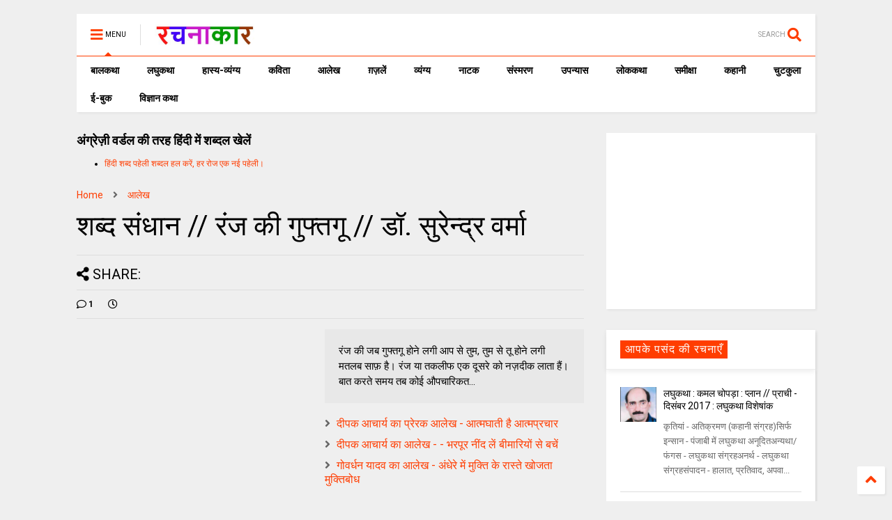

--- FILE ---
content_type: text/html; charset=utf-8
request_url: https://www.google.com/recaptcha/api2/aframe
body_size: 267
content:
<!DOCTYPE HTML><html><head><meta http-equiv="content-type" content="text/html; charset=UTF-8"></head><body><script nonce="RJMKzURN3aHlHeNA0juxLw">/** Anti-fraud and anti-abuse applications only. See google.com/recaptcha */ try{var clients={'sodar':'https://pagead2.googlesyndication.com/pagead/sodar?'};window.addEventListener("message",function(a){try{if(a.source===window.parent){var b=JSON.parse(a.data);var c=clients[b['id']];if(c){var d=document.createElement('img');d.src=c+b['params']+'&rc='+(localStorage.getItem("rc::a")?sessionStorage.getItem("rc::b"):"");window.document.body.appendChild(d);sessionStorage.setItem("rc::e",parseInt(sessionStorage.getItem("rc::e")||0)+1);localStorage.setItem("rc::h",'1768686690582');}}}catch(b){}});window.parent.postMessage("_grecaptcha_ready", "*");}catch(b){}</script></body></html>

--- FILE ---
content_type: text/javascript; charset=UTF-8
request_url: https://www.rachanakar.org/feeds/posts/default?alt=json-in-script&max-results=10&start-index=3978&callback=jQuery112407372645658369106_1768686685080&_=1768686685086
body_size: 51215
content:
// API callback
jQuery112407372645658369106_1768686685080({"version":"1.0","encoding":"UTF-8","feed":{"xmlns":"http://www.w3.org/2005/Atom","xmlns$openSearch":"http://a9.com/-/spec/opensearchrss/1.0/","xmlns$blogger":"http://schemas.google.com/blogger/2008","xmlns$georss":"http://www.georss.org/georss","xmlns$gd":"http://schemas.google.com/g/2005","xmlns$thr":"http://purl.org/syndication/thread/1.0","id":{"$t":"tag:blogger.com,1999:blog-15182217"},"updated":{"$t":"2026-01-18T00:37:07.077+05:30"},"category":[{"term":"आलेख"},{"term":"कविता"},{"term":"कहानी"},{"term":"व्यंग्य"},{"term":"लघुकथा"},{"term":"समीक्षा"},{"term":"संस्मरण"},{"term":"ग़ज़लें"},{"term":"लोककथा"},{"term":"ई-बुक"},{"term":"प्राची"},{"term":"बाल कथा"},{"term":"लघु कथा"},{"term":"उपन्यास"},{"term":"कहानी संग्रह"},{"term":"लघुकथा लेखन पुरस्कार आयोजन"},{"term":"ईबुक"},{"term":"साहित्यिक गतिविधियाँ"},{"term":"नाटक"},{"term":"जीवंत प्रसारण"},{"term":"संस्मरण लेखन पुरस्कार 2018"},{"term":"कला जगत"},{"term":"साहित्य समाचार"},{"term":"बालकथा"},{"term":"विज्ञान कथा"},{"term":"हास्य-व्यंग्य"},{"term":"रचना समय"},{"term":"चुटकुला"},{"term":"पाठकीय"},{"term":"सुरेन्द्र वर्मा"},{"term":"हास्य"},{"term":"दीपक आचार्य"},{"term":"हास-परिहास"},{"term":"तकनीक"},{"term":"यात्रा संस्मरण"},{"term":"बाल कलम"},{"term":"रमेश राज"},{"term":"सुशील कुमार शर्मा"},{"term":"पाक कला"},{"term":"हरिशंकर परसाई"},{"term":"साक्षात्कार"},{"term":"देवी नागरानी"},{"term":"बालगीत"},{"term":"ललित निबंध"},{"term":"सुषमा गुप्ता"},{"term":"एम. एम. चन्द्रा"},{"term":"व्यंग्य जुगलबंदी"},{"term":"शब्द संधान"},{"term":"सुशील शर्मा"},{"term":"वीणा भाटिया"},{"term":"अनूप शुक्ल"},{"term":"अशोक जैन पोरवाल"},{"term":"प्रमोद यादव"},{"term":"सूर्यकांत मिश्रा"},{"term":"ललित गर्ग"},{"term":"शशिकांत सिंह"},{"term":"कल्पना कुलश्रेष्ठ"},{"term":"प्रदीप कुमार साह"},{"term":"राजीव रंजन उपाध्याय"},{"term":"रामवृक्ष सिंह"},{"term":"वीरेन्द्र सरल"},{"term":"नरेन्‍द्रकुमार मेहता"},{"term":"पुनर्वसु जोशी"},{"term":"हिंदी दिवस विशेष"},{"term":"जावेद अनीस"},{"term":"तेवरी"},{"term":"त्रिलोचन"},{"term":"मिशेल फूको"},{"term":"यशवंत कोठारी"},{"term":"रमेशराज"},{"term":"शशांक मिश्र भारती"},{"term":"शालिनी तिवारी"},{"term":"14 सितम्बर"},{"term":"काजल कुमार"},{"term":"कार्टून"},{"term":"किताबी कोना"},{"term":"कुबेर"},{"term":"शबनम शर्मा"},{"term":"14 september"},{"term":"hindi divas"},{"term":"अपर्णा शर्मा"},{"term":"कृश्न चन्दर"},{"term":"चन्द्रकुमार जैन"},{"term":"दिनेश बैस"},{"term":"बाल उपन्यास"},{"term":"मनोज कुमार"},{"term":"राजशेखर चौबे"},{"term":"राम कृष्ण खुराना"},{"term":"लक्ष्मी यादव"},{"term":"शालिनी मुखरैया"},{"term":"शिक्षक दिवस"},{"term":"श्रीनाथ सिंह"},{"term":"साहित्यम्"},{"term":"सुशील यादव"},{"term":"हरि भटनागर"},{"term":"अनुज कुमार आचार्य"},{"term":"अरविन्द कुमार खेड़े"},{"term":"आरिफा एविस"},{"term":"आशीष कुमार त्रिवेदी"},{"term":"उपासना बेहार"},{"term":"कामिनी कामायनी"},{"term":"कृष्ण जन्माष्टमी"},{"term":"गोविन्द सेन"},{"term":"जुगलबंदी"},{"term":"भावना शुक्ल"},{"term":"मनोज कुमार झा"},{"term":"राकेश भ्रमर"},{"term":"राधेश्याम द्विवेदी"},{"term":"रामचरन गुप्त"},{"term":"विवेक रंजन श्रीवास्तव"},{"term":"हाइकु"},{"term":"15 अगस्त"},{"term":"गणेश सिंह"},{"term":"गिरधारी राम"},{"term":"जयश्री जाजू"},{"term":"पंकज प्रखर"},{"term":"परिहास"},{"term":"बाल दिवस"},{"term":"मनीष कुमार सिंह"},{"term":"रवीन्द्र अग्निहोत्री"},{"term":"विनोद कुमार दवे"},{"term":"संजय दुबे"},{"term":"सुशांत सुप्रिय"},{"term":"सौरभ मालवीय"},{"term":"हरिशंकर गजानंद प्रसाद देवांगन"},{"term":"dohe"},{"term":"kavita"},{"term":"shatak"},{"term":"tevari"},{"term":"अनामिका"},{"term":"अमित शर्मा"},{"term":"अशोक गौतम"},{"term":"आजादी"},{"term":"आनन्द किरण"},{"term":"आलोक कुमार"},{"term":"कृष्ण"},{"term":"कैलाश मंडलोई"},{"term":"कैस जौनपुरी"},{"term":"गीत"},{"term":"निबंध"},{"term":"पंकज सुबीर"},{"term":"महेंद्र भटनागर"},{"term":"योग"},{"term":"योग दिवस"},{"term":"राकेश अचल"},{"term":"लोकेन्द्र सिंह"},{"term":"विनीता शुक्ला"},{"term":"वेलेंटाइन"},{"term":"शैलेन्द्र सरस्वती"},{"term":"श्याम गुप्त"},{"term":"संपादकीय"},{"term":"स्वतंत्रता दिवस"},{"term":"अमरपाल सिंह आयुष्कर"},{"term":"अर्चना वर्मा"},{"term":"इलाहाबाद"},{"term":"उमेश चन्द्र सिरसवारी"},{"term":"एस. एम. चन्द्रा"},{"term":"कवि"},{"term":"काशीनाथ सिंह"},{"term":"गजानंद प्रसाद देवांगन"},{"term":"गुडविन मसीह"},{"term":"जयचन्द प्रजापति कक्कूजी"},{"term":"ज्ञान चतुर्वेदी"},{"term":"तेजेन्द्र शर्मा"},{"term":"देवेन्द्र कुमार मिश्रा"},{"term":"धर्मेन्द्र निर्मल"},{"term":"नन्दलाल भारती"},{"term":"नरेंद्र शुक्ल"},{"term":"नरेन्द्र कोहली"},{"term":"निर्मल गुप्ता"},{"term":"पंकज मित्र"},{"term":"पल्लवी त्रिवेदी"},{"term":"पवन तिवारी"},{"term":"पूजा उपाध्याय"},{"term":"प्रभु चौधरी"},{"term":"प्रमोद भार्गव"},{"term":"प्रियंवद"},{"term":"प्रेम दिवस"},{"term":"बसंत त्रिपाठी"},{"term":"बातचीत"},{"term":"बृज मोहन"},{"term":"भारत यायावर"},{"term":"मंजरी शुक्ला"},{"term":"मधु त्रिवेदी"},{"term":"मनोज कुमार श्रीवास्तव"},{"term":"ममता सिंह"},{"term":"महाभारत"},{"term":"महेश कुमार गोंड हीवेट"},{"term":"महेश सिंह"},{"term":"मीनू पामर"},{"term":"यशोधरा विरोदय"},{"term":"योगासन"},{"term":"योगेश अग्रवाल"},{"term":"रजनीश कांत"},{"term":"रवि रतलामी"},{"term":"राकेश मिश्र"},{"term":"राजन कुमार"},{"term":"राजेश गोसाईं"},{"term":"लक्ष्मीकांत मुकुल"},{"term":"ललिता भाटिया"},{"term":"विनीत कुमार"},{"term":"विश्वंभर नाथ शर्मा कौशिक"},{"term":"वेलेंटाइन डे"},{"term":"व्यंग्य के बहाने"},{"term":"व्यथित हृदय"},{"term":"शरद कोकास"},{"term":"शैलेश त्रिपाठी"},{"term":"श्याम सुशील"},{"term":"श्रीमती तारा सिंह"},{"term":"संजीव ठाकुर"},{"term":"सतीश कुमार त्रिपाठी"},{"term":"सार्थक देवांगन"},{"term":"सुषमा श्रीवास्तव"},{"term":"सूर्यकुमार पांडेय"},{"term":"हरीश सम्यक"},{"term":"\u000B\u0012\fआलेख\f"},{"term":"\u000B\u0012\u000Fकविता\f"},{"term":"\u000B\u0012\u000Fकहानी\f"},{"term":"\u000B\u0012\u0015व्यंग्य\f"},{"term":"2 अक्टूबर अक्तूबर"},{"term":"biography"},{"term":"hindi sahitya"},{"term":"indian art"},{"term":"review"},{"term":"satire"},{"term":"undefined"},{"term":"अंजनी श्रीवास्तव"},{"term":"अंजली काजल"},{"term":"अंजली देशपांडे"},{"term":"अंबिकादत्त व्यास"},{"term":"अखिलेश कुमार भारती"},{"term":"अखिलेश सोनी"},{"term":"अग्रसेन"},{"term":"अजय अरूण"},{"term":"अजय वर्मा"},{"term":"अजित वडनेरकर"},{"term":"अजीत प्रियदर्शी"},{"term":"अजीत भारती"},{"term":"अनंत वडघणे"},{"term":"अनन्त आलोक"},{"term":"अनमोल विचार"},{"term":"अनामी शरण बबल"},{"term":"अनिमेष कुमार गुप्ता"},{"term":"अनिल कुमार पारा"},{"term":"अनिल जनविजय"},{"term":"अनुज कुमार आचार्य बैजनाथ"},{"term":"अनुज खरे"},{"term":"अनुपम मिश्र"},{"term":"अभिमन्यु"},{"term":"अभिषेक ओझा"},{"term":"अभिषेक कुमार अम्बर"},{"term":"अभिषेक मिश्र"},{"term":"अमरलाल हिंगोराणी"},{"term":"अमित शुक्ल"},{"term":"अमिय बिन्दु"},{"term":"अमृता प्रीतम"},{"term":"अरूण देव"},{"term":"अरूण माहेश्वरी"},{"term":"अर्चना चतुर्वेदी"},{"term":"अर्जुन सिंह नेगी"},{"term":"अविनाश त्रिपाठी"},{"term":"अशोक शुक्ल"},{"term":"अश्विनी कुमार आलोक"},{"term":"आई बी अरोड़ा"},{"term":"आकांक्षा यादव"},{"term":"आचार्य बलवन्त"},{"term":"आचार्य शिवपूजन सहाय"},{"term":"आत्मकथा"},{"term":"आदित्य प्रचंडिया"},{"term":"आनंद टहलरामाणी"},{"term":"आर. के. नारायण"},{"term":"आरकॉम"},{"term":"आरती"},{"term":"आलोक कुमार सातपुते"},{"term":"आवश्यक सूचना!"},{"term":"आशीष श्रीवास्तव"},{"term":"आशुतोष"},{"term":"आशुतोष शुक्ल"},{"term":"इंदु संचेतना"},{"term":"इन्दिरा वासवाणी"},{"term":"इन्द्रमणि उपाध्याय"},{"term":"इन्द्रेश कुमार"},{"term":"ईश्वरचन्द्र"},{"term":"उपासना"},{"term":"उमाशंकर सिंह परमार"},{"term":"उमेशचन्द्र सिरसवारी"},{"term":"उषा छाबड़ा"},{"term":"उषा रानी"},{"term":"ऋतुराज सिंह कौल"},{"term":"ऋषभचरण जैन"},{"term":"कथासरित्सागर"},{"term":"कर्ण"},{"term":"कलावंती सिंह"},{"term":"क़ैस जौनपुरी"},{"term":"कान्हा"},{"term":"किरन सिंह"},{"term":"किशोरी लाल गोस्वामी"},{"term":"कुंवर प्रेमिल"},{"term":"कुमार करन मस्ताना"},{"term":"कुसुमलता सिंह"},{"term":"कृष्ण कुमार यादव"},{"term":"कृष्ण खटवाणी"},{"term":"के. पी. सक्सेना"},{"term":"केदारनाथ सिंह"},{"term":"कैलाश वानखेड़े"},{"term":"कैशलेस"},{"term":"कौशल किशोर श्रीवास्तव"},{"term":"खिमन मूलाणी"},{"term":"गंगा प्रसाद श्रीवास्तव"},{"term":"गंगाप्रसाद शर्मा गुणशेखर"},{"term":"गजेन्द्र नामदेव"},{"term":"गणि राजेन्द्र विजय"},{"term":"गणेश चतुर्थी"},{"term":"गांधी जयंती"},{"term":"गीता दुबे"},{"term":"गीता सिंह"},{"term":"गुंजन शर्मा"},{"term":"गुनो सामताणी"},{"term":"गुरदयाल सिंह"},{"term":"गोरख प्रभाकर काकडे"},{"term":"गोवर्धन यादव"},{"term":"गोविन्द वल्लभ पंत"},{"term":"चंद्रकला त्रिपाठी"},{"term":"चंद्रलेखा"},{"term":"चतुष्पदी"},{"term":"चन्द्रकिशोर जायसवाल"},{"term":"चाँद पत्रिका"},{"term":"चिकित्सा शिविर"},{"term":"जगदीप सिंह दाँगी"},{"term":"जयश्री राय"},{"term":"जया जादवानी"},{"term":"जवाहरलाल कौल"},{"term":"जसबीर चावला"},{"term":"ज़कीया ज़ुबैरी"},{"term":"जीवनी"},{"term":"जीशान हैदर जैदी"},{"term":"जुनैद अंसारी"},{"term":"जैक लंडन"},{"term":"ज्योति अग्रवाल"},{"term":"टेकचंद"},{"term":"ठाकुर प्रसाद सिंह"},{"term":"तक्षक"},{"term":"तनूजा चौधरी"},{"term":"तरुण भटनागर"},{"term":"तरूण कु सोनी तन्वीर"},{"term":"ताराशंकर बंद्योपाध्याय"},{"term":"तीर्थ चांदवाणी"},{"term":"तुलसीराम"},{"term":"तेवर"},{"term":"दामोदर दत्त दीक्षित"},{"term":"दिलबाग सिंह विर्क"},{"term":"दिलीप भाटिया"},{"term":"दिविक रमेश"},{"term":"दुर्गाष्टमी"},{"term":"देवेन्द्र पाठक महरूम"},{"term":"दोहे"},{"term":"धर्मेन्द्र राजमंगल"},{"term":"नइमत गुलची"},{"term":"नजीर नज़ीर अकबराबादी"},{"term":"नरेन्द्र कुमार आर्य"},{"term":"नलिनी मिश्र"},{"term":"नवदुर्गा"},{"term":"नवरात्रि"},{"term":"नागार्जुन"},{"term":"नामवर सिंह"},{"term":"नियम"},{"term":"नीतू सुदीप्ति ‘नित्या’"},{"term":"नीरज खरे"},{"term":"नीलम महेंद्र"},{"term":"नीला प्रसाद"},{"term":"पंकज शुक्ला"},{"term":"परसाई"},{"term":"परसाईं"},{"term":"पल्लव"},{"term":"पालगुम्मि पद्मराजू"},{"term":"पोपटी हीरानंदाणी"},{"term":"पौराणिक"},{"term":"प्रज्ञा"},{"term":"प्रताप सहगल"},{"term":"प्रतिभा"},{"term":"प्रतिभा सक्सेना"},{"term":"प्रदीप कुमार"},{"term":"प्रदीप कुमार दाश दीपक"},{"term":"प्रदोष मिश्र"},{"term":"प्रभात दुबे"},{"term":"प्रमिला भारती"},{"term":"प्रमोद कुमार तिवारी"},{"term":"प्रवीण कुमार झा"},{"term":"प्रांजल धर"},{"term":"प्रियदर्शन"},{"term":"प्रेम कहानी"},{"term":"प्रेम मंगल"},{"term":"फिक्र तौंसवी"},{"term":"फ्लेनरी ऑक्नर"},{"term":"बंग महिला"},{"term":"बंसी खूबचंदाणी"},{"term":"बकर पुराण"},{"term":"बजरंग बिहारी तिवारी"},{"term":"बरसाने लाल चतुर्वेदी"},{"term":"बलबीर दत्त"},{"term":"बलराज सिंह सिद्धू"},{"term":"बलूची"},{"term":"बालकृष्ण भट्ट"},{"term":"बृजेन्द्र श्रीवास्तव उत्कर्ष"},{"term":"बेढब बनारसी"},{"term":"बैचलर्स किचन"},{"term":"बॉब डिलेन"},{"term":"भरत त्रिवेदी"},{"term":"भागवत रावत"},{"term":"भारत कालरा"},{"term":"भारत भूषण अग्रवाल"},{"term":"भावना राय"},{"term":"भीष्म साहनी"},{"term":"भूतनाथ"},{"term":"भूपेन्द्र कुमार दवे"},{"term":"मंजीत ठाकुर"},{"term":"मंजूर एहतेशाम"},{"term":"मंतव्य"},{"term":"मथुरा प्रसाद नवीन"},{"term":"मदन सोनी"},{"term":"मधु संधु"},{"term":"मधुर नज्मी"},{"term":"मधुरा प्रसाद नवीन"},{"term":"मधुरिमा प्रसाद"},{"term":"मधुरेश"},{"term":"मनोज कुमार पांडेय"},{"term":"मनोज दास"},{"term":"मयंक चतुर्वेदी"},{"term":"महापर्व छठ"},{"term":"महावीर प्रसाद द्विवेदी"},{"term":"महाशिवरात्रि"},{"term":"महेन्द्र देवांगन माटी"},{"term":"महेश कटारे"},{"term":"महेश हीवेट"},{"term":"मानसून"},{"term":"मार्कण्डेय"},{"term":"मिलन चौरसिया मिलन"},{"term":"मिलान कुन्देरा"},{"term":"मिश्रीमल जैन तरंगित"},{"term":"मुकेश वर्मा"},{"term":"मुक्तिबोध"},{"term":"मुर्दहिया"},{"term":"मृदुला गर्ग"},{"term":"मेराज फैज़ाबादी"},{"term":"मैक्सिम गोर्की"},{"term":"मैथिली शरण गुप्त"},{"term":"मोतीलाल जोतवाणी"},{"term":"मोहन कल्पना"},{"term":"मोहन वर्मा"},{"term":"योगेन्द्र प्रताप मौर्य"},{"term":"रक्षा बंधन"},{"term":"रच"},{"term":"रत्ना राय"},{"term":"रमेश उपाध्याय"},{"term":"रवींद्र नाथ ठाकुर"},{"term":"रवीन्द्र नाथ त्यागी"},{"term":"रवीन्द्र संगीत"},{"term":"रवीन्द्र सहाय वर्मा"},{"term":"रसोई"},{"term":"रांगेय राघव"},{"term":"राकेश दुबे"},{"term":"राकेश बिहारी"},{"term":"राजकुमार कुम्भज"},{"term":"राजेन्द्र कुमार"},{"term":"राजेन्द्र विजय"},{"term":"राजेश कुमार"},{"term":"राजेश जोशी"},{"term":"राधा कृष्ण"},{"term":"राधाकृष्ण"},{"term":"राम शिव मूर्ति यादव"},{"term":"रामचंद्र शुक्ल"},{"term":"रामचन्द्र शुक्ल"},{"term":"रावण"},{"term":"राहुल कुमार"},{"term":"राहुल सिंह"},{"term":"रिंकी मिश्रा"},{"term":"रिचर्ड फाइनमेन"},{"term":"रिलायंस इन्फोकाम"},{"term":"रीटा शहाणी"},{"term":"रेंसमवेयर"},{"term":"रेणु कुमारी"},{"term":"रेवती रमण शर्मा"},{"term":"रोहित रुसिया"},{"term":"लक्ष्मीकांत वैष्णव"},{"term":"लखमी खिलाणी"},{"term":"लतीफ घोंघी"},{"term":"ललित ग"},{"term":"ललित साहू जख्मी"},{"term":"लाल पुष्प"},{"term":"लावण्या दीपक शाह"},{"term":"लीलाधर मंडलोई"},{"term":"लू सुन"},{"term":"लूट"},{"term":"लोक"},{"term":"लोकतंत्र का दर्द"},{"term":"लोकमित्र"},{"term":"विकास कुमार"},{"term":"विजय केसरी"},{"term":"विजय शिंदे"},{"term":"विद्यानंद कुमार"},{"term":"विनय भारत"},{"term":"विनोद तिवारी"},{"term":"विनोद मल्ल"},{"term":"विभा खरे"},{"term":"विमल चन्द्राकर"},{"term":"विमल सिंह"},{"term":"विरल पटेल"},{"term":"विविध"},{"term":"विविधा"},{"term":"विवेक प्रियदर्शी"},{"term":"विवेक सक्सेना"},{"term":"विवेकानंद"},{"term":"विवेकानन्द"},{"term":"विश्वनाथ प्रसाद तिवारी"},{"term":"विष्णु नागर"},{"term":"विष्णु प्रभाकर"},{"term":"वेणीशंकर पटेल ब्रज"},{"term":"वैभव सिंह"},{"term":"शंकर पाटील"},{"term":"शगुन अग्रवाल"},{"term":"शम्भूनाथ"},{"term":"शहीद भगतसिंह"},{"term":"शामिख़ फ़राज़"},{"term":"शारदा नरेन्द्र मेहता"},{"term":"शिवकुमार कश्यप"},{"term":"शिवप्रसाद कमल"},{"term":"शिवरात्रि"},{"term":"शिवेन्‍द्र प्रताप त्रिपाठी"},{"term":"शीला नरेन्द्र त्रिवेदी"},{"term":"शुभम श्री"},{"term":"शुभ्रता मिश्रा"},{"term":"शेखर मलिक"},{"term":"शेषनाथ प्रसाद"},{"term":"शौचालय"},{"term":"श्याम सखा श्याम"},{"term":"श्रीमद्भगवद्गीता"},{"term":"श्रृंगी"},{"term":"श्वेता अरोड़ा"},{"term":"संजय सक्सेना"},{"term":"संजीव"},{"term":"संद मदर टेरेसा"},{"term":"संदीप तोमर"},{"term":"सच्चिदानंद हीरानंद वात्स्यायन"},{"term":"सपना महेश"},{"term":"सपना मांगलिक"},{"term":"सरिता पन्थी"},{"term":"सविता मिश्रा"},{"term":"साइबर अपराध"},{"term":"साइबर क्राइम"},{"term":"सागर यादव जख्मी"},{"term":"सालिम मियाँ"},{"term":"साहित्यिक बगिया"},{"term":"सिंहासन बत्तीसी"},{"term":"सिद्धार्थ जगन्नाथ जोशी"},{"term":"सी.बी.श्रीवास्तव विदग्ध"},{"term":"सीताराम गुप्ता"},{"term":"सीताराम साहू"},{"term":"सीमा असीम सक्सेना"},{"term":"सीमा शाहजी"},{"term":"सुगन आहूजा"},{"term":"सुचिंता कुमारी"},{"term":"सुधा गुप्ता अमृता"},{"term":"सुधा गोयल नवीन"},{"term":"सुधेंदु पटेल"},{"term":"सुनीता काम्बोज"},{"term":"सुनील जाधव"},{"term":"सुभाष चंदर"},{"term":"सुभाष चन्द्र कुशवाहा"},{"term":"सुभाष नीरव"},{"term":"सुभाष लखोटिया"},{"term":"सुमन"},{"term":"सुमन गौड़"},{"term":"सुरभि बेहेरा"},{"term":"सुरेन्द्र चौधरी"},{"term":"सुरेश चन्द्र"},{"term":"सुरेश चन्द्र दास"},{"term":"सुविचार"},{"term":"सूरज प्रकाश"},{"term":"सूर्य बाला"},{"term":"सेल्फी"},{"term":"सौमित्र"},{"term":"स्नेहमयी चौधरी"},{"term":"स्वच्छ भारत"},{"term":"स्वराज सेनानी"},{"term":"हबीब तनवीर"},{"term":"हरि हिमथाणी"},{"term":"हरिकांत जेठवाणी"},{"term":"हरिवंश राय बच्चन"},{"term":"हरीश कुमार"},{"term":"हरीश गोयल"},{"term":"हरीश नवल"},{"term":"हरीश भादानी"},{"term":"हरे प्रकाश उपाध्याय"},{"term":"हाइगा"},{"term":"हुस्न तबस्सुम 'निहाँ'"}],"title":{"type":"text","$t":"रचनाकार"},"subtitle":{"type":"html","$t":"हिंदी साहित्य की ऑनलाइन लाइब्रेरी."},"link":[{"rel":"http://schemas.google.com/g/2005#feed","type":"application/atom+xml","href":"https:\/\/www.rachanakar.org\/feeds\/posts\/default"},{"rel":"self","type":"application/atom+xml","href":"https:\/\/www.blogger.com\/feeds\/15182217\/posts\/default?alt=json-in-script\u0026start-index=3978\u0026max-results=10"},{"rel":"alternate","type":"text/html","href":"https:\/\/www.rachanakar.org\/"},{"rel":"hub","href":"http://pubsubhubbub.appspot.com/"},{"rel":"previous","type":"application/atom+xml","href":"https:\/\/www.blogger.com\/feeds\/15182217\/posts\/default?alt=json-in-script\u0026start-index=3968\u0026max-results=10"},{"rel":"next","type":"application/atom+xml","href":"https:\/\/www.blogger.com\/feeds\/15182217\/posts\/default?alt=json-in-script\u0026start-index=3988\u0026max-results=10"}],"author":[{"name":{"$t":"रवि रतलामी"},"uri":{"$t":"http:\/\/www.blogger.com\/profile\/07878583588296216848"},"email":{"$t":"noreply@blogger.com"},"gd$image":{"rel":"http://schemas.google.com/g/2005#thumbnail","width":"24","height":"32","src":"\/\/blogger.googleusercontent.com\/img\/b\/R29vZ2xl\/AVvXsEhzTme7SdL_fzKNmBGbuVm1JzwsAlf8J8FD82CR4l3eUqRPqJ9abFi1CyBGfG_DaftZX78682-hszIGh0VlDRZOyUamYc5_wPdkALYTtPtPzxFqzaRcS7dfKjLLevrNOyI\/s86\/raviRATLAMI%5B1%5D.jpg"}}],"generator":{"version":"7.00","uri":"http://www.blogger.com","$t":"Blogger"},"openSearch$totalResults":{"$t":"16442"},"openSearch$startIndex":{"$t":"3978"},"openSearch$itemsPerPage":{"$t":"10"},"entry":[{"id":{"$t":"tag:blogger.com,1999:blog-15182217.post-1506002585686089243"},"published":{"$t":"2017-12-27T11:52:00.001+05:30"},"updated":{"$t":"2017-12-27T11:52:45.475+05:30"},"category":[{"scheme":"http://www.blogger.com/atom/ns#","term":"लघुकथा"}],"title":{"type":"text","$t":"लघुकथा :  कमल चोपड़ा : प्लान \/\/ प्राची - दिसंबर 2017 : लघुकथा विशेषांक"},"content":{"type":"html","$t":"\u003Cp\u003E\u003Cb\u003E\u003C\/b\u003E\u003Cp\u003E\u003Cb\u003E\u003C\/b\u003E\u003Cp\u003E\u003Ca href=\"https:\/\/blogger.googleusercontent.com\/img\/b\/R29vZ2xl\/AVvXsEhXxCoWLeYfYX5f3RAMyhPyynNwTg0iXv8eFlKVKD83MyTovzOKspPPv0VTTtzpHUpSSCBrvKoKp7YtwNIs8Tr1ZqsbEybTnLiVafoUZvRwt6MVc3AE4m1co-sIvclr238qygr0\/s1600-h\/clip_image002%255B3%255D\"\u003E\u003Cimg width=\"110\" height=\"156\" title=\"clip_image002\" style=\"border: 0px currentcolor; border-image: none; display: inline; background-image: none;\" alt=\"clip_image002\" src=\"https:\/\/blogger.googleusercontent.com\/img\/b\/R29vZ2xl\/AVvXsEj0A-i9fSSEMd3f0xAijhZi1pNR3ctCuXM-Ja-u5vTeLKXBbXf1CYU13PJmPHQZv9Zwdq0mYoR8euBBVlIzfw0a3ZfJDruNwLRKabgu64uDxGYWASgMsD7f0H3KRUKh09kWnG2V\/?imgmax=800\" border=\"0\"\u003E\u003C\/a\u003E\u003Cp\u003E\u003Cb\u003Eकृतियां\u003C\/b\u003E\u003Cb\u003E -\u003C\/b\u003E अतिक्रमण (कहानी संग्रह)\u003Cp\u003Eसिर्फ इन्सान - पंजाबी में लघुकथा अनूदित\u003Cp\u003Eअन्यथा\/फंगस - लघुकथा संग्रह\u003Cp\u003Eअनर्थ - लघुकथा संग्रह\u003Cp\u003E\u003Cb\u003Eसंपादन\u003C\/b\u003E\u003Cb\u003E -\u003C\/b\u003E हालात, प्रतिवाद, अपवाद, आयुध, अपरोक्ष\u003Cp\u003E\u003Cb\u003Eसंप्रति\u003C\/b\u003E\u003Cb\u003E -\u003C\/b\u003E स्वतंत्र लेखन\u003Cp\u003E\u003Cb\u003Eकमल चोपड़ा \u003C\/b\u003E\u003Cb\u003E\u003C\/b\u003E\u003Cp\u003E\u003Cb\u003Eप्लान\u003C\/b\u003E\u003Cb\u003E\u003C\/b\u003E\u003Cp\u003E\u003Cb\u003Eब\u003C\/b\u003Eच्चा कुछ ही देर में श्रेया से अच्छी तरह घुल मिल गया था. उसकी मम्मी किसी जरूरी काम से कहीं गई हुई थी. वह उसे श्रेया के पास छोड़ गई थी. मन ही मन खीझ उठी श्रेया. उसकी अपनी तबीयत ठीक नहीं है- डिप्रेशन, सिरदर्द, घबराहट, बेचैनी, चक्कर और जाने क्या-क्या. कितनी तो बीमारियां लगी हुई हैं. साल भर से आठ नौ गोली रोज खानी पड़ती हैं. तीन-चार दिन से तो ऑफिस भी नहीं जा पा रही है. ऊपर से यह बच्चा? पड़ोस के नाते रखना तो पड़ेगा...बच्चा फ्लैट में इधर से उधर दौड़ता भागता फिर रहा था जैसे फ्लैट के हर कोने का निरीक्षण कर रहा हो.\u003Cp\u003Eजब पहली बार वह प्रेगनेन्ट हुई थी तब वह राहुल के साथ लिव-इन में रहती थी. राहुल अड़ गया-अभी हम बच्चा अफोर्ड नहीं कर सकते. अभी अबोर्शन करवा लो. पहले हम लोग सैट हो लें. अभी कैरियर पर ध्यान दो. दो साल बाद शादी करेंगे. बच्चे-वच्चे की तब देखी जायेगी. शादी के बाद भी ऐसे मौके आये थे जब वह उम्मीद से हुई थी. लेकिन राहुल नहीं माना था. बच्चा प्लॉन करने का भी हमारे पास वक्त नहीं है. अभी बच्चा हुआ तो जी.एम. की पोस्ट, बड़ी कोठी और लम्बी सी कार सभी प्लॉन धरे रह जायेंगे. श्रेया को भी लगा था राहुल सही कह रहा है. उसने भी अपनी पढ़ाई बच्चे पाने के लिये नहीं की है. उसे कुछ कर दिखाना है।\u003Cp\u003E\u003Cscript async src=\"\/\/pagead2.googlesyndication.com\/pagead\/js\/adsbygoogle.js\"\u003E\u003C\/script\u003E \u003Cins class=\"adsbygoogle\"\r\n     style=\"display:block; text-align:center;\"\r\n     data-ad-layout=\"in-article\"\r\n     data-ad-format=\"fluid\"\r\n     data-ad-client=\"ca-pub-1278744323386750\"\r\n     data-ad-slot=\"8033734744\"\u003E\u003C\/ins\u003E \u003Cscript\u003E\r\n     (adsbygoogle = window.adsbygoogle || []).push({});\r\n\u003C\/script\u003E\u003Cp\u003Eएम.टी.वी. करवाने की जरूरत नहीं पड़ी थी. गोलियों से काम चल गया था.\u003Cp\u003Eएकाएक श्रेया को पड़ोसिन के बच्चे का ख्याल आया. साथ वाले कमरे से बच्चे की आवाज आ रही थी. श्रेया उसे देखने के लिये चली तो बच्चा पर्दे के पीछे से निकला और उसकी साड़ी पकड़ते हुए उसे डराते हुए बोला- हऊ! श्रेया खिलखिला पड़ी. शरारती मुझे डराता है? खिलखिलाते हुए वह फिर दूसरे पर्दे के पीछे जा छिपा. श्रेया उसे ढूंढ़ने लगी तो वह पीछे से फिर से डराते हुए खिलखिलाने लगा- हाऊ...ऊ...ऊ!\u003Cp\u003Eबच्चे ने खेल ही बना लिया. वह भी बच्चे के साथ बच्चा बनकर खेलने लगी. बच्चा कभी आगे-आगे दौड़ता... श्रेया पीछे...कभी वह श्रेया की कोई चीज उठाकर भाग जाता तो कभी बेड पर कलाबाजियां खाने लगता. श्रेया भी जैसे बच्चे के साथ बच्चा बन गई थी. शाम हो गई थी. बच्चे की माँ आ पहुँची थी. सॉरी जरा देर हो गई. इसने ज्यादा तंग तो नहीं किया? बहुत शरारती है... थैंक्यू सो मच...! एकाएक श्रेया को याद आया. आज उसने कोई भी दवाई नहीं खाई है. उसे सिरदर्द, बेचैनी, घबराहट, स्ट्रेस, टेन्शन, डिप्रेशन कुछ भी महसूस नहीं हो रहा था. उसके हाथ-पाँव भी नहीं काँप रहे थे. उसका मूड भी अच्छा है.\u003Cp\u003Eराहुल ऑफिस से लौटा तो बोला- अब हमें ये सर्विस वर्विस छोड़कर अपनी कंपनी खोलने के प्लॉन पर काम शुरू कर देना चाहिए. श्रेया एकाएक उठी और अलमारी से गर्भनिरोधक गोलियां निकालकर डस्टबिन में फेंकते हुए बोली- अब बच्चे के सिवाय कोई प्लॉन नहीं.\u003Cp\u003E\u003Cimg src=\"https:\/\/blogger.googleusercontent.com\/img\/b\/R29vZ2xl\/AVvXsEgTQ3_Smt49ttkgtrbKWESL8WDXGbLNOlgIcAPjTBV-wV7QwiXQOindngWimnOUM_47pEYXQ9uorpxZWb3HsPd1kbG4RMJzqUbM-QIisKCznc0XERAIIMhWmPZUNStkz97LRJlV\/?imgmax=800\"\u003E\u003Cp\u003E------------"},"link":[{"rel":"replies","type":"application/atom+xml","href":"https:\/\/www.rachanakar.org\/feeds\/1506002585686089243\/comments\/default","title":"टिप्पणियाँ भेजें"},{"rel":"replies","type":"text/html","href":"https:\/\/www.rachanakar.org\/2017\/12\/2017_1.html#comment-form","title":"0 टिप्पणियाँ"},{"rel":"edit","type":"application/atom+xml","href":"https:\/\/www.blogger.com\/feeds\/15182217\/posts\/default\/1506002585686089243"},{"rel":"self","type":"application/atom+xml","href":"https:\/\/www.blogger.com\/feeds\/15182217\/posts\/default\/1506002585686089243"},{"rel":"alternate","type":"text/html","href":"https:\/\/www.rachanakar.org\/2017\/12\/2017_1.html","title":"लघुकथा :  कमल चोपड़ा : प्लान \/\/ प्राची - दिसंबर 2017 : लघुकथा विशेषांक"}],"author":[{"name":{"$t":"रवि रतलामी"},"uri":{"$t":"http:\/\/www.blogger.com\/profile\/07878583588296216848"},"email":{"$t":"noreply@blogger.com"},"gd$image":{"rel":"http://schemas.google.com/g/2005#thumbnail","width":"24","height":"32","src":"\/\/blogger.googleusercontent.com\/img\/b\/R29vZ2xl\/AVvXsEhzTme7SdL_fzKNmBGbuVm1JzwsAlf8J8FD82CR4l3eUqRPqJ9abFi1CyBGfG_DaftZX78682-hszIGh0VlDRZOyUamYc5_wPdkALYTtPtPzxFqzaRcS7dfKjLLevrNOyI\/s86\/raviRATLAMI%5B1%5D.jpg"}}],"media$thumbnail":{"xmlns$media":"http://search.yahoo.com/mrss/","url":"https:\/\/blogger.googleusercontent.com\/img\/b\/R29vZ2xl\/AVvXsEj0A-i9fSSEMd3f0xAijhZi1pNR3ctCuXM-Ja-u5vTeLKXBbXf1CYU13PJmPHQZv9Zwdq0mYoR8euBBVlIzfw0a3ZfJDruNwLRKabgu64uDxGYWASgMsD7f0H3KRUKh09kWnG2V\/s72-c?imgmax=800","height":"72","width":"72"},"thr$total":{"$t":"0"}},{"id":{"$t":"tag:blogger.com,1999:blog-15182217.post-890252341992328232"},"published":{"$t":"2017-12-27T11:46:00.001+05:30"},"updated":{"$t":"2017-12-27T11:46:23.726+05:30"},"category":[{"scheme":"http://www.blogger.com/atom/ns#","term":"लघु कथा"},{"scheme":"http://www.blogger.com/atom/ns#","term":"लघुकथा"}],"title":{"type":"text","$t":"लघुकथा : कुछ स्फुट विचार \/\/ माधव नागदा \/\/ प्राची - दिसंबर 2017 : लघुकथा विशेषांक"},"content":{"type":"html","$t":"\u003Cp\u003Eआलेख\u003Cp\u003E\u003Cimg src=\"https:\/\/blogger.googleusercontent.com\/img\/b\/R29vZ2xl\/AVvXsEgTQ3_Smt49ttkgtrbKWESL8WDXGbLNOlgIcAPjTBV-wV7QwiXQOindngWimnOUM_47pEYXQ9uorpxZWb3HsPd1kbG4RMJzqUbM-QIisKCznc0XERAIIMhWmPZUNStkz97LRJlV\/?imgmax=800\"\u003E\u003Cp\u003E\u003Cb\u003Eल\u003C\/b\u003Eघुकथा भी साहित्य का उतना ही महत्वपूर्ण कला अनुशासन है जितने कि उपन्यास, कहानी, कविता, नाटक या अन्य विधाएँ. कोई रचनाकार समकालीन सामाजिक यथार्थ कलात्मक अभिव्यक्ति के लिए इनमें से किसी भी माध्यम को चुनने के लिए स्वतन्त्र है. यह इस पर निर्भर है कि वह अपनी बात किस विधा द्वारा सशक्ततम तरीके से सम्प्रेषित करने में सक्षम है. मसलन, यदि वह कथाकार है तो यह जरूरी नहीं कि विचाराधीन कथ्य उपन्यास जितने विस्तृत फलक की माँग करता हो. वह कहानी का माध्यम चुन सकता है और यदि रचनाकार सोचता है कि कहानी से भी अनावश्यक भटकाव उत्पन्न हो रहा है, इसी कथ्य को सघनता के साथ लघुकथा के माध्यम से अभिव्यक्त करना सम्भव है तो वह लघुकथा विधा अपनायेगा. \u003Cp\u003Eरचना के आकार-प्रकार से कोई विधा छोटी या बड़ी नहीं हो जाती और न ही कोई लेखक छोटा या बड़ा हो जाता है. भारतेन्दु हरिश्चन्द्र ने जिन्हें हिन्दी में इस विधा का जनक माना जाता है कई लघुकथाएँ लिखीं. प्रेमचन्द, चन्द्रधर शर्मा ‘गुलेरी’, यशपाल, जयशंकर प्रसाद, उपेन्द्रनाथ अश्क से लेकर राजेन्द्र यादव, यादवेन्द्र शर्मा ‘चन्द्र’, काशीनाथ सिंह, स्वयं प्रकाश, असगर वजाहत, उदय प्रकाश, विष्णु नागर, चित्रा मुद्गल, संजीव जैसे लब्धप्रतिष्ठ साहित्यकारों ने भी अभिव्यक्ति को सार्थक आयाम प्रदान करने के लिए लघुकथा विधा को अपनाया है. वस्तुतः लघुकथा का आविर्भाव सार्थक और सटीक अभिव्यक्ति की छटपटाहट का ही सुपरिणाम है। जो बात एक शब्द में कही जा सकती है उसके लिए अनावश्यक रूप से वाक्य भर शब्द व्यय करने की क्या तुक? शकुन्तला किरण का यह कथन महत्वपूर्ण है, \"लघुकथा, एक प्रकार से कम आयवाले अर्थशास्त्री का अपना निजी बजट है जिसे वह प्रबुद्धता के साथ बहुत सोच-समझकर इस प्रकार बनाता है कि प्रत्येक पैसे का सार्थक उपयोग हो सके.\" ऐसा भी नहीं होना चाहिए कि रचनाकार लघुकथा विधा को सफलता के ‘शॉर्टकट’ के रूप में अपना ले. इससे न केवल उसकी सृजनात्मकता का क्षरण होगा बल्कि लघुकथा विधा को भी क्षति पहुँचेगी. वेदप्रकाश अमिताभ इस खतरे की ओर ध्यान आकर्षित करते हुए कहते हैं, \"लघुकथा की लघुता जहाँ एक ओर उसका विशेष गुण है वहीं दूसरी ओर इसकी सीमा भी बन जाती है. बहुत से दोयम दर्जे के रचनाकार केवल इसीलिए लघुकथा पर कलम चलाते हैं कि इसका आकार लघु है. लघु कलेवर के चलते लघुकथा की कथन पद्धति में एकरसता और वैविध्यहीनता की आशंका बल पकड़ती है.\"\u003Cp\u003E\u003Cscript async src=\"\/\/pagead2.googlesyndication.com\/pagead\/js\/adsbygoogle.js\"\u003E\u003C\/script\u003E \u003Cins class=\"adsbygoogle\"\r\n     style=\"display:block; text-align:center;\"\r\n     data-ad-layout=\"in-article\"\r\n     data-ad-format=\"fluid\"\r\n     data-ad-client=\"ca-pub-1278744323386750\"\r\n     data-ad-slot=\"8033734744\"\u003E\u003C\/ins\u003E \u003Cscript\u003E\r\n     (adsbygoogle = window.adsbygoogle || []).push({});\r\n\u003C\/script\u003E\u003C\/p\u003E\u003Cp\u003Eयह सत्य है कि प्रारंभ में लघुकथा के इस क्षेत्र में कई लेखक कुकुरमुत्ते की तरह उग आए थे जिससे एक तरह की अराजकता का माहौल बन गया था. किसी घटना का ज्यों-का-त्यों वर्णन या चमत्कारिक अन्त या फिर कथनी और करनी में अन्तर का सरलीकृत प्रस्तुतिकरण लघुकथा की राह में रोड़े की तरह खड़ा हो गया था. परंतु गंभीर लघुकथाकारों के अथक प्रयासों के बूते अब लघुकथा सही राह पर चल पड़ी. आज के परिदृश्य पर रामकुमार घोटड़ उत्साहपूर्वक कहते हैं, \"अब समुद्र का पानी मचलकर शान्त हो गया. कंकर-पत्थर एवं टूटी हुई खरपतवार की टहनियाँ अपने ही वजन के कारण पेंदे में जा गिरी हैं. परजीवी काई दूर रह गई, अब स्वच्छ निर्मल जल ही रह गया है.\"\u003Cp\u003Eअन्य कला अनुशासन की भाँति लघुकथा की परख करते समय हमें उसमें अन्तर्निहित दृष्टि, सामाजिक सरोकार, कलात्मक अभिव्यक्ति, भाषा की प्रौढ़ता, शब्दों की मितव्ययता, कथ्य की नवीनता, मानवीय मूल्य, सम्प्रेषणीयता, समय की धड़कन और संवेदनात्मक गहराई की पड़ताल करनी होगी. इस प्रकार छनकर जो सामने आएगी वही हमारे समय की सच्ची लघुकथा होगी.\u003Cp\u003Eलघुकथा जीवन के किसी सूक्ष्म कालखण्ड की कथात्मक अभिव्यक्ति है परंतु यह कलात्मक भी हो यह जरूरी है वरना लघुकथा सपाटबयानी का शिकार होकर घटना का स्थूल चित्रण मात्र रह जाएगी. आज इस एकरसता को तोड़ने के भरसक प्रयास किए जा रहे हैं. \u003Cp\u003Eभाषा के स्तर पर मुहावरों, लोकोक्तियों, कहावतों, आंचलिकता का सटीक प्रयोग तथा कथ्यानुरूप बिम्ब विधान इस दिशा में बहुत कारगर हैं. लेकिन यह भी ध्यान रखना होगा कि लघुकथा इन सबके बोझ तले दब न जाए. रसूल हमजातोव कहते हैं, \"शोरबे को मजेदार बनाने के लिए जिस तरह उसमें तरह-तरह के सुगंधित पत्ते या मसाले डाले जाते हैं, उसी तरह अपनी नीरस फीकी कहानियों में मैं कहीं-कहीं एकाध कहावत या मुहावरा डाल देता हूँ. ताईलूख गाँव की लड़कियाँ होठों के कोनों के पास ठोड़ी पर दो चमकते हुए बिन्दु लगाती हैं. मेरे गद्य में कहावतें भी वैसे ही हैं जैसे लड़कियों के चेहरे पर ये बिन्दु!\" रसूल की यह बात महत्त्वपूर्ण है. आटे में नमक की तरह इन उपादानों का प्रयोग होना चाहिए. ठोड़ी पर चमकते बिन्दु की तरह न कि गालों पर बने बड़े-बड़े टेटू की तरह. यद्यपि लघुकथा के सीमित कलेवर में उसकी गुंजाइश निकाल लेना बड़े कौशल का काम है. फिर भी कोई लघुकथाकार इस दिशा में प्रयोग करते हुए अपनी पहचान बनाने में सफल हुए हैं.\u003Cp\u003Eबहुत से लघुकथाकार प्रभावी सम्प्रेषण के लिए व्यंग्यात्मक शैली का प्रयोग करते हैं. व्यंग्य बहुत मारक होता है. यह तीर की तरह सीधा हृदय में खूब जाता है और पाठक तिलमिला उठता है. व्यवस्था के छद्म को बेनकाब करने के लिए यह शैली बहुत कारगर है. शंकर पुणतांबेकर और घनश्याम अग्रवाल ने इस शैली का सफलता से प्रयोग किया है. घनश्याम अग्रवाल की लघुकथा ‘आजादी की दुम’ इसका सटीक उदाहरण है. यहाँ पेंशन पाने के लिए वृद्ध हनुमान द्वारा ऑफिस में टेबल-दर-टेबल पूँछ कटवाने का जो बिम्ब गढ़ा गया है वह बहुत प्रभावी है. इसी प्रकार कुँवर प्रेमिल की ‘हरीराम हँसा’ लघुकथा रुपए में उतार-चढ़ाव के माध्यम से अर्थव्यवस्था की विसंगतियों पर करारा प्रहार करती है. अनगढ़ लेखक के हाथ में पड़कर व्यंग्य महज हास्य बनकर रह सकता है, इसलिए यहाँ सावधानी परमावश्यक है.\u003Cp\u003Eकुछ लघुकथाकार संवेदनात्मक गहराई के साथ अपने कथ्य की प्रस्तुति करते हैं. यहाँ गरीबी, शोषण, अभाव, भेदभाव, संघर्ष के ऐसे मर्मस्पर्शी चित्र होते हैं कि मन भीग जाता है, सहानुभूति और करुणा से भर उठता है. रामकुमार घोटड़ की ‘पैंट की सिलाई’ ऐसी ही लघुकथा है. बार-बार सिलाई के लिए आनेवाले पैंट का बिम्ब जीवन की कटु वास्तविकता को उधेड़कर रख देता है. इसी प्रकार अशोक भाटिया ‘कपों की कहानी’ में टूटे हुए कप द्वारा सवर्ण मन में बची रह गई भेदभाव की तरेड़ को बड़े प्रतीकात्मक ढंग से अभिव्यक्त करते हैं. मुरलीधर वैष्णव की ‘रांग नम्बर’ संवेदनात्मक गहराई और मानवीय संस्पर्श का एक उत्कृष्ट उदाहरण है. युगल ‘पे का कछुआ’ में गरीबी और बेबसी के मर्मस्पर्शी चित्र उकेरते हैं. पृथ्वीराज अरोड़ा की ‘कथा नहीं’ में नालायक समझे जानेवाले बेटे का दुःख पिता के दुःख से भी बड़ा बनकर उभरता है.\u003Cp\u003Eकहानी की अपेक्षा लघुकथा में कथाकार के लिए अपना रचनात्मक कौशल दिखाने की कम ही गुंजाइश होती है. कई रचनाकार इस थोड़ी-सी गुंजाइश से भी किनारा कर लेते हैं. परंतु सतीश दुबे, बलराम अग्रवाल, कमल चोपड़ा, सतीशराज पुष्करणा, रामयतन यादव, भगीरथ, प्रतापसिंह सोढ़ी, सुकेश साहनी, संतोष सुपेकर आदि लघुकथाकार जहाँ भी मौका मिलता है अपनी सृजनात्मकता का बखूबी परिचय देते हैं. प्रतापसिंह सोढ़ी द्वारा रचे गए कुछ उपमान दृष्टव्य हैं, ‘आँसू आँखों के बीच बने गड्ढों में समा मोतियों-से झिलमिलाने लगे’ (माँ फिर लौट आई), ‘सुर्ख जोड़े में टँके सलमे सितारे मुझे ऐसे लगे जैसे दादी की हसरतें मुस्करा रही हों’, ‘सूरज गुरूब हो चुका था’ (दर्द के रिश्ते), ‘मर्द दगड़ू लुढक़ गया’ (पिता) आदि. भाषा को लेकर कुछ और प्रयोग उल्लेखनीय हैं यथा, ‘मैंने उस नोट की रीढ़ को छुआ, उसकी नसें टटोलीं. उनमें दौड़ता हुआ लाल और नीला खून देखा’ (नोट- अवधेश कुमार) इसी प्रकार घनश्याम अग्रवाल द्वारा गढ़े गए ये बिम्ब भी भाषायी ताजगी का अच्छा नमूना हैं, ‘टॉफी की मिठास और गुब्बारे की छुअन, वह दोनों में उलझ जाती है’ (गुब्बारे का खेल), ‘पहली बार उसकी हथेली और कलसा दोनों एकसाथ भरे थे, पर आँखें बुझी-बुझी थीं’ (तुलसा का कलसा). दीपक मशाल भी भाषा और बिम्ब को लेकर पर्याप्त सचेत हैं, यह उनकी लघुकथा ‘सोने की नसेनी’ पढ़कर महसूस किया जा सकता है.\u003Cp\u003E\u003Cscript async src=\"\/\/pagead2.googlesyndication.com\/pagead\/js\/adsbygoogle.js\"\u003E\u003C\/script\u003E \u003Cins class=\"adsbygoogle\"\r\n     style=\"display:block; text-align:center;\"\r\n     data-ad-layout=\"in-article\"\r\n     data-ad-format=\"fluid\"\r\n     data-ad-client=\"ca-pub-1278744323386750\"\r\n     data-ad-slot=\"8033734744\"\u003E\u003C\/ins\u003E \u003Cscript\u003E\r\n     (adsbygoogle = window.adsbygoogle || []).push({});\r\n\u003C\/script\u003E\u003Cp\u003Eभाषा के उत्स और बिम्ब की बारीक बुनावट के लिए दो लघुकथाकार अलग ही चमकते हुए दिखाई देते हैं। इनमें से एक हैं चैतन्य त्रिवेदी और दूसरे स्व. रघुनन्दन त्रिवेदी. चैतन्य त्रिवेदी की लघुकथा ‘अपना ही दुश्मन’ से यह उद्धरण देखिए-\u003Cp\u003E‘पता नहीं उस राज्य का रिवाज ही कुछ विचित्र था. वहाँ दुश्मन राज करते थे. जो दुश्मन नहीं हैं किसी का वह राजकार्य के लिए सर्वथा अयोग्य समझा जाता. वहाँ अक्ल के दुश्मन राज करते. जो कानून का दुश्मन होता, वह कानून की हिफाजत का काम देखता. गरीबों का दुश्मन गरीबी हटाने का काम देखता था. कुछ धर्म के दुश्मन थे वे बड़े धार्मिक माने जाते थे. समाज के दुश्मन समाज सुधारक.\"\u003Cp\u003Eस्पष्ट है लेखक किस राष्ट्र की ओर इशारा करना चाहता है. साथ ही अपनी बात कहने के लिए जो दुश्मनवाला बिम्ब सृजित किया गया है वह लघुकथा को कलात्मक ऊँचाइँ प्रदान करता है.\u003Cp\u003Eरघुनन्दन त्रिवेदी के गद्य की बानगी देखिए-\u003Cp\u003E\"अपनी जिन्दगी में पिता वह सब हो सकते थे जो वे खुद या हम चाहते. मेरी इच्छा थी उन्हें घोड़ा बनकर खूब तेज भागते रहना चाहिए. भाई मुझसे बड़े थे. वे चाहते थे पिता नाव बनें ताकि बारिश के दिनों में हम चाहें तो नदी पार कर सकें. माँ और बहन का ख्याल था कि उन्हें छाते में बदल जाना जो धूप में भी उतना ही जरूरी होता है जितना बारिश में.\u003Cp\u003Eघर में किसी एक की भी इच्छा अधूरी रह जाती तो पिता कष्ट पाते, इसलिए जरूरत के मुताबिक वे घोड़े और नाव और छाते में बदलते रहते.\"\u003Cp\u003E(स्मृतियों में पिता)\u003Cp\u003Eचैतन्य त्रिवेदी की लघुकथा में व्यंग्य की महीन धार हमारे अन्तस् को छलनी कर देती है तो रघुनन्दन की संवेदनात्मक छुअन हमें पिता के कष्टों से जोड़ देती है. कितना पीड़ादायक होता होगा पिता के लिए जब उन्हें मनुष्य से वस्तु में बदलना पड़ता होगा. यहाँ घोड़ा, नाव और छाता प्रतीक के रूप में आकर लघुकथा को यादगार बना देते हैं.\u003Cp\u003Eअसगर वजाहत ने ‘शाह आलम कैंप की रूहें’ शीर्षक लघुकथा श्रृंखला लिखकर लघुकथा विधा को एक नई दिशा दी है. इन सभी लघुकथाओं में आया साम्प्रदायिक दंगों का भयावह सच हमें भीतर तक झकझोर देता है.\u003Cp\u003Eअभी तक लघुकथाओं में कोई यादगार चरित्र उभरकर नहीं आया था. कोई घीसू, माधव, पंडित परमसुख, फूलों, या चाचा मंगलसेन. परंतु विष्णु नागर की ‘ईश्वर की कहानियाँ’ श्रृंखला की लघुकथाएं पढ़ने के पश्चात् यह कमी पूरी होती दिखाई देती है. यहाँ ईश्वर पर अमिट चरित्र के रूप में हमारे मन पर अंकित हो जाता है. ईश्वर पृथ्वी पर आता है अपनी सृष्टि को पहचानने एवं इस बहाने स्वयं की पहचान कायम करने. परंतु लोग न केवल उसे पहचानने से इनकार कर देते हैं बल्कि उसका मखौल भी उड़ाते हैं. ये लघुकथाएँ एक तरफ ईश्वरीय सत्ता को चुनौती देती प्रतीत होती हैं तो दूसरी तरफ ईश्वर के बहाने आमजन की कठिन होती जा रही जिन्दगी का एक नए अंदाज में जायजा लेती हैं. अपनी बनायी सृष्टि में विचरण करते हुए ईश्वरीय स्वयं की पहचान के संकट से चाहे न उबर पाया हो परंतु इन लघुकथाओं में एक पात्र के रूप में उसने निश्चित रूप से अपनी पहचान बना ली है. जब भी ये लघुकथाएँ याद आएँगी ईश्वर के रूप में एक बेबस, लाचार, पराजित, अपमानित, अपनी पहचान के लिए विकल दैवीय पात्र हमारी आँखों के सम्मुख घूम जाएगा.\u003Cp\u003E\u003Cscript async src=\"\/\/pagead2.googlesyndication.com\/pagead\/js\/adsbygoogle.js\"\u003E\u003C\/script\u003E \u003Cins class=\"adsbygoogle\"\r\n     style=\"display:block; text-align:center;\"\r\n     data-ad-layout=\"in-article\"\r\n     data-ad-format=\"fluid\"\r\n     data-ad-client=\"ca-pub-1278744323386750\"\r\n     data-ad-slot=\"8033734744\"\u003E\u003C\/ins\u003E \u003Cscript\u003E\r\n     (adsbygoogle = window.adsbygoogle || []).push({});\r\n\u003C\/script\u003E\u003Cp\u003Eविष्णु प्रभाकर लघुकथा के कथ्य, शिल्प और भाषा पर खास जोर देते हैं. एक साक्षात्कार में अशोक भाटिया के प्रश्न के उत्तर में वे कहते हैं, ‘कथ्य, शिल्प और भाषा-किसी भी रचना के तीन महत्वपूर्ण अंग होते हैं. इन तीनों में यदि हम संतुलन बना सकते हैं तो रचना उतनी ही अच्छी होगी. जैसे संगीत में रस, औचित्य और संयम तीनों का ठीक होना जरूरी है वैसे ही लघुकथा में कथ्य, शिल्प और भाषा का ठीक होना जरूरी है.\" बेशक लघुकथा को तकनीकी दृष्टि से सुदृढ़ होना चाहिए परंतु बेलिन्स्की की यह बात भी हमें सदैव ध्यान में रखनी होगी, \"यदि कोई कलाकृति केवल चित्रण के लिए ही जीवन का चित्रण करती है, यदि उसमें वह आत्मगत शक्तिशाली प्रेरणा नहीं है जो युग में व्याप्त भावना से निःसृत होती है, यदि वह पीड़ित हृदय से निकली कराह या चरम उल्लासित हृदय से फूटा गीत नहीं, यदि वह कोई सवाल या किसी सवाल का जवाब नहीं तो वह निर्जीव है.\"\u003Cp\u003Eयह खुशी की बात है कि आज का लघुकथाकार कलात्मक संतुलन के साथ आगे बढ़ते हुए अपने युग के ज्वलन्त सवालों से बचकर निकलने की कोशिश नहीं कर रहा है; बल्कि उनसे टकरा रहा है, जवाब पाने के लिए जूझ रहा है.\u003Cp\u003E\u003Cb\u003E\u003C\/b\u003E\u003Cp\u003E\u003Cb\u003Eसंपर्क\u003C\/b\u003E\u003Cb\u003E : लालमादड़ी (नाथद्वारा) - 313301\u003C\/b\u003E\u003Cp\u003E\u003Cstrong\u003E---\u003C\/strong\u003E"},"link":[{"rel":"replies","type":"application/atom+xml","href":"https:\/\/www.rachanakar.org\/feeds\/890252341992328232\/comments\/default","title":"टिप्पणियाँ भेजें"},{"rel":"replies","type":"text/html","href":"https:\/\/www.rachanakar.org\/2017\/12\/2017_84.html#comment-form","title":"0 टिप्पणियाँ"},{"rel":"edit","type":"application/atom+xml","href":"https:\/\/www.blogger.com\/feeds\/15182217\/posts\/default\/890252341992328232"},{"rel":"self","type":"application/atom+xml","href":"https:\/\/www.blogger.com\/feeds\/15182217\/posts\/default\/890252341992328232"},{"rel":"alternate","type":"text/html","href":"https:\/\/www.rachanakar.org\/2017\/12\/2017_84.html","title":"लघुकथा : कुछ स्फुट विचार \/\/ माधव नागदा \/\/ प्राची - दिसंबर 2017 : लघुकथा विशेषांक"}],"author":[{"name":{"$t":"रवि रतलामी"},"uri":{"$t":"http:\/\/www.blogger.com\/profile\/07878583588296216848"},"email":{"$t":"noreply@blogger.com"},"gd$image":{"rel":"http://schemas.google.com/g/2005#thumbnail","width":"24","height":"32","src":"\/\/blogger.googleusercontent.com\/img\/b\/R29vZ2xl\/AVvXsEhzTme7SdL_fzKNmBGbuVm1JzwsAlf8J8FD82CR4l3eUqRPqJ9abFi1CyBGfG_DaftZX78682-hszIGh0VlDRZOyUamYc5_wPdkALYTtPtPzxFqzaRcS7dfKjLLevrNOyI\/s86\/raviRATLAMI%5B1%5D.jpg"}}],"media$thumbnail":{"xmlns$media":"http://search.yahoo.com/mrss/","url":"https:\/\/blogger.googleusercontent.com\/img\/b\/R29vZ2xl\/AVvXsEgTQ3_Smt49ttkgtrbKWESL8WDXGbLNOlgIcAPjTBV-wV7QwiXQOindngWimnOUM_47pEYXQ9uorpxZWb3HsPd1kbG4RMJzqUbM-QIisKCznc0XERAIIMhWmPZUNStkz97LRJlV\/s72-c?imgmax=800","height":"72","width":"72"},"thr$total":{"$t":"0"}},{"id":{"$t":"tag:blogger.com,1999:blog-15182217.post-7070898680962902227"},"published":{"$t":"2017-12-27T11:41:00.001+05:30"},"updated":{"$t":"2017-12-27T11:41:22.848+05:30"},"category":[{"scheme":"http://www.blogger.com/atom/ns#","term":"आलेख"},{"scheme":"http://www.blogger.com/atom/ns#","term":"लघुकथा"}],"title":{"type":"text","$t":"सामाजिक विद्रूपताओं पर प्रहार करतीं लघुकथाएँ \/\/ पुरुषोत्तम दुबे \/\/ प्राची - दिसंबर 2017 : लघुकथा विशेषांक"},"content":{"type":"html","$t":"\u003Cp\u003E\u003Cimg src=\"https:\/\/blogger.googleusercontent.com\/img\/b\/R29vZ2xl\/AVvXsEgTQ3_Smt49ttkgtrbKWESL8WDXGbLNOlgIcAPjTBV-wV7QwiXQOindngWimnOUM_47pEYXQ9uorpxZWb3HsPd1kbG4RMJzqUbM-QIisKCznc0XERAIIMhWmPZUNStkz97LRJlV\/?imgmax=800\"\u003E\u003Cp\u003E\u003Cb\u003Eव\u003C\/b\u003Eर्तमान समाज की देहरी पर मानवीय रिश्ते खारिज हुए मिल रहे हैं. लोगों के मध्य पारस्परिक विश्वास में कमी आई है. स्वार्थ कहीं दुम हिला रहा है तो कहीं किसी की गर्दन दबा रहा है. कोई दायित्व से भाग रहा है तो कोई अपने दोष किसी के माथे मढ़ रहा है. शोषण का रास्ता साफ है और चारों तरफ \u003Cp\u003Eधन-लोलुपता दिखाई पड़ रही है. किसी को किसी की चिन्ता नहीं अपितु हर आदमी अपने जुगाड़ में लगा हुआ है. एक तरफ अमीरी के जश्न हैं तो दूसरी ओर पापी पेट के सवाल हल करने में गरीबी की दारुण-दशा है. भ्रष्टाचार को ही शिष्टाचार माना जाने लगा है जबकि नैतिकता प्रदर्शनमात्र की वस्तु रह गई है. नीयत खोटी हो चली है. धोखा और फरेब अट्टहास लगा रहे हैं. जी हाँ, यही आज का समाज है. आज के इस नष्ट-भ्रष्ट समाज की नब्ज वही लघुकथाकार टटोल सकता है, जो लघुकथा लेखक के साथ अन्वेषी भी हो. एक अन्वेषी लेखक ही अपनी लघुकथा में सामाजिक सच्चाई को निरूपित करने में सफल हो सकता है और सामाजिक सच्चाइयों को पाठकों से रू-ब-रू कराने वाला दृष्टि-सम्पन्न लघुकथाकार घोषित हो सकता है.\u003Cp\u003Eज्ञातव्य है कि जब साहित्य में जीवन के परिशिष्ट खुलते हैं तो साहित्य में आधुनिक-बोध गहरा जाता है. रचयिता का धर्म है कि वह अपनी रचना में अधिकाधिक रूप में जीवन को विश्लेषित करे. लघुकथा में जीवनगत जितनी मीमांसा होगी उतनी वह प्रासंगिक कहलाएगी. वर्तमान में कई ऐसे लघुकथाकार हैं जो अपनी कलम की रौशनाई से लघुकथाओं में सामाजिक परिवेश का ताना-बाना बुन रहे हैं और पाठकों के मध्य चर्चित भी हो रहे हैं. कुछ ऐसे ही लघुकथाकारों की लघुकथाओं की बानगी यहाँ प्रस्तुत है, जिनकी लघुकथाओं में सामाजिक विद्रूपताओं के विरोध में तीव्र स्वर मुखरित हुए हैं-\u003Cp\u003E\u003Cscript async src=\"\/\/pagead2.googlesyndication.com\/pagead\/js\/adsbygoogle.js\"\u003E\u003C\/script\u003E \u003Cins class=\"adsbygoogle\"\r\n     style=\"display:block; text-align:center;\"\r\n     data-ad-layout=\"in-article\"\r\n     data-ad-format=\"fluid\"\r\n     data-ad-client=\"ca-pub-1278744323386750\"\r\n     data-ad-slot=\"8033734744\"\u003E\u003C\/ins\u003E \u003Cscript\u003E\r\n     (adsbygoogle = window.adsbygoogle || []).push({});\r\n\u003C\/script\u003E\u003Cp\u003Eअखिलेश शुक्ल की लघुकथा ‘उधारी’ श्रमिक के कठिन श्रम का अवमूल्यन दिखानेवाली शोषक समाज के भीतर की लघुकथा है, जो केवल शोषित की ही नहीं प्रत्युत शोषक की पीड़ा को भी उजागर करती है. अशोक गुजराती की ‘जुगाड़’ लघुकथा निर्दोष हाथों से काली कमाई का मुहावरा गढ़ती है. अशोक भाटिया की लघुकथा ‘73 करोड़ का हवाईजहाज’ पूँजीवादी ठाठ के बरखिलाफ भूख की चौखट पर सिर पटकती गरीबी का आर्त्तनाद है. उज्जवला केलकर की लघुकथा ‘प्रतिमा’ सत्ता पक्ष और विपक्ष के चेहरों को एक ही रंग में रंगा हुआ दिखाती है. प्रतिमा स्थापन के लिए चन्दा उगाहना पक्ष और विपक्ष दोनों के मध्य ठहरी हुई उभयनिष्ठ लिप्सा है. जबकि उज्जवला केलकर की ही अन्य लघुकथा ‘दुगना लाभ’ भ्रष्टाचार रोकने की मुहिम में लिप्त उन अधिकृत लोगों के चेहरे बेनकाब करती है जो खुद भी भ्रष्टाचार करने से नहीं चूकते. प्रत्युत खुद भी भ्रष्ट बनकर अपने अनैतिक आचरण से अन्यान्य भ्रष्टाचारियों से लाभ ऐंठने का मार्ग अन्वेषित कर ‘दुगुना लाभ’ पाने के हकदार बन जाने में कोई कसर नहीं छोड़ते.\u003Cp\u003Eउमेश मोहन धवन की लघुकथा ‘अफसोस’ पत्नी के अबॉर्शन द्वारा लड़की को खो देने के दुःख की तुलना में नगण्य बना देती है जब कार्यालय में कार्यरत पति को मिलनेवाला उसके हिस्से का कैलेण्डर उसकी टेबुल पर से कोई चुरा ले जाता है. एस. एन. सिंह की लघुकथा ‘अभ्यास’ मजदूरी की परम्परा का बीज रोपने की नृशंस लघुकथा है जो बजरिये बाल-शोषण के सिरे से व्याख्यायित होती है.\u003Cp\u003Eकमल चोपड़ा की ‘फुहार’ लघुकथा साम्प्रदायिकता की भड़कती आग को सम्वेदना के जल से ठण्डी कर देने से उत्पन्न सामाजिक सौहार्द के भाव को निरूपित करनेवाली कालजयी लघुकथा है. कमला निखुर्पा की लघुकथा ‘फाँस’ बच्चे की अनगढ़ रचना को सुधार के आधार पर सुगढ़ आकार देने की गुजारिश पर आधारित है. बरखिलाफ इसके बाल-रचनाकार अपनी रचना में आई मौलिकता के हनन पर अपना ऐतराज दर्ज कराता है. कुँवर प्रेमिल की लघुकथा ‘अभ्यास’ बुजुर्ग जीवन को आत्मनिर्भर बनाने के अर्थ में बुजुर्ग दम्पती का एक-दूसरे के प्रति सहानुभूति भाव का विराट् समर्पण दर्शाती है. पत्नी अपने घर के काम की सीख पति को देती है, जवाब में पति अपने बाहर के काम की शिक्षा पत्नी को देता है. ताकि किसी एक के न रहने पर घर के भीतर का और घर के बाहर का काम निबटाने में किसी एक को जटिलता का सामना नहीं करना पड़े.\u003Cp\u003Eकुमार नरेन्द्र की लघुकथा ‘भयमुक्त’ मृत्युबोध और जिजीविषा के मध्य लटके ऐसे मनुष्य का व्यक्तित्व चित्रित करती है, जो मुत्युबोध के भयमुक्त होने में और जिजीविषा से संयुक्त होने में सन्मार्ग से कुपथगामी हो जाना चाहता है, किन्तु भय तो शाश्वत है- यही विचारकर वह सन्मार्ग की ओर लौट पड़ता है.\u003Cp\u003Eकृष्ण शर्मा की ‘घेरा’ लघुकथा संगीत से विरेचन पानेवाले के कानों में नृशंस एवं अप्रीतिकर समाचारों का जहर घोलनेवाली लघुकथा है. रेडियो का शौक रेडियो के शोक में तब्दील हो जाता है. बरअक्स इसके अखिलेख रायजादा की लघुकथा ‘पहला संगीत’ गिटारवादक की ओर से एक भिखारी बालक को अपनी गिटार से निकाली गई ‘धुन’ के अर्थ में दिया गया संवदेनापूरित प्रीतिकर दान है, जिसे वह चलती रेल में भिखारी बालक के जन्मदिन पर अपने नये गिटार से ‘हैप्पी बर्थ डे टु यू’ की धुन बजाकर देता है.\u003Cp\u003E\u003Cscript async src=\"\/\/pagead2.googlesyndication.com\/pagead\/js\/adsbygoogle.js\"\u003E\u003C\/script\u003E \u003Cins class=\"adsbygoogle\"\r\n     style=\"display:block; text-align:center;\"\r\n     data-ad-layout=\"in-article\"\r\n     data-ad-format=\"fluid\"\r\n     data-ad-client=\"ca-pub-1278744323386750\"\r\n     data-ad-slot=\"8033734744\"\u003E\u003C\/ins\u003E \u003Cscript\u003E\r\n     (adsbygoogle = window.adsbygoogle || []).push({});\r\n\u003C\/script\u003E\u003Cp\u003Eखान हफीज की लघुकथा ‘भविष्यफल’ तकदीर पर तदबीर की जीत दर्ज करानेवाली लघुकथा है, जो सन्देश देती है कि कर्म का पसीना जीवन के विपरीत नक्षत्रों को धो डालता है. जाफर मेंहदी जाफरी की लघुकथा ‘थोड़ी सी हिम्मत’ मुस्लिम परिवार में जन्मी लड़की की तालीम के सिलसिले में पति की मंशा के विरुद्ध पत्नी के द्वारा लिये गए फैसले पर आधारित है . तलाक जैसे लफ्ज की अनुगूंज के बावजूद दीनी तालीम को हासिल कर चुकी अपनी लड़की को अंग्रेजी स्कूल में दाखिला कराने की जिद पर अड़ी मां मुस्लिम समाज की सामाजिक इयत्ता की दीवार को तोड़ती है.\u003Cp\u003Eप्रतापसिंह सोढ़ी की लघुकथा ‘परिणति’ समाजमूलक चेतना का परिणाम है. अपने दायित्व निर्वहण में परिवार को स्नेह के सूत्र में बांधनेवाला उसकी वृद्धावस्था में खुद एक दिन परिजनों द्वारा परिवार से बेदखल कर दिया जाता है. अपनी बोधगम्यता में ‘परिणति’ लघुकथा निहित स्वार्थवश टूट रहे संयुक्त परिवार की त्रासदी की महज गाथा न होकर समाज के लिए दिया गया दूरगामी सन्देश है. प्रस्तुत लघुकथा में निर्वासित वृद्ध द्वारा सड़क पर फेंका गया सिक्का प्रतीक रूप में वृद्ध जीवन के अवमूल्यन को परिभाषित करता है.\u003Cp\u003Eबलराम अग्रवाल की लघुकथा ‘आहत आदमी’ परिवेशजन्य होकर ऐसे रुग्ण मगर वृद्ध मनुष्य की आन्तरिक पीड़ा को व्यक्त करती है जो समाज में अक्सर निरूपित होनेवाले सांस्कृतिक महोत्सवों में तीव्र गति से बजनेवाले लाउडस्पीकरों की असह्य ध्वनियों से उत्पन्न ध्वनि-प्रदूषण का शिकार होकर अपने घर और मुहल्ले को छोड़ किसी एकान्त स्थल की खोज में संलग्न मिलता है. प्रस्तुत लघुकथा अनियंत्रित सामाजिक दुरावस्था पर प्रश्नचिह्न मढ़ती दिखाई पड़ती है.\u003Cp\u003Eउपर्युक्त आलोच्य लघुकथा पाठालोचन की दृष्टि से बहुत कुछ कहती है, बावजूद इसके उन बातों का अक्स भी छोड़ती है, जो लघुकथाओं की समीक्षा पद्धति को पायदार बनाने के आधार बन सकते हैं. लघुकथा लेखन के तकरीबन सौ वर्ष पूरे हो चुकने के उपरान्त भी लघुकथा के क्षेत्र में आलोचना का मापदण्ड पूरा नहीं हो पाया है. लघुकथा लेखन और पठन के चल रहे आज के व्यापक शोर में यदि लघुकथा की आलोचना का मापदण्ड स्थिर हो जाता है, तो इन्हीं मापदण्डों का आधार ग्रहण कर लघुकथा के लेखकों और पाठकों के भव्य संवाद की स्थिति बन सकती है. किसी विधा पर होनेवाले बहस-मुबाहिसे ही विधा का भविष्य तय करते हैं.\u003Cp\u003E\u003Cb\u003Eसम्पर्कः\u003C\/b\u003E\u003Cb\u003E 74जे\/ए स्कीम नं. 71, इन्दौर-452009\u003C\/b\u003E\u003Cp\u003E\u003Cstrong\u003E--\u003C\/strong\u003E"},"link":[{"rel":"replies","type":"application/atom+xml","href":"https:\/\/www.rachanakar.org\/feeds\/7070898680962902227\/comments\/default","title":"टिप्पणियाँ भेजें"},{"rel":"replies","type":"text/html","href":"https:\/\/www.rachanakar.org\/2017\/12\/2017_27.html#comment-form","title":"0 टिप्पणियाँ"},{"rel":"edit","type":"application/atom+xml","href":"https:\/\/www.blogger.com\/feeds\/15182217\/posts\/default\/7070898680962902227"},{"rel":"self","type":"application/atom+xml","href":"https:\/\/www.blogger.com\/feeds\/15182217\/posts\/default\/7070898680962902227"},{"rel":"alternate","type":"text/html","href":"https:\/\/www.rachanakar.org\/2017\/12\/2017_27.html","title":"सामाजिक विद्रूपताओं पर प्रहार करतीं लघुकथाएँ \/\/ पुरुषोत्तम दुबे \/\/ प्राची - दिसंबर 2017 : लघुकथा विशेषांक"}],"author":[{"name":{"$t":"रवि रतलामी"},"uri":{"$t":"http:\/\/www.blogger.com\/profile\/07878583588296216848"},"email":{"$t":"noreply@blogger.com"},"gd$image":{"rel":"http://schemas.google.com/g/2005#thumbnail","width":"24","height":"32","src":"\/\/blogger.googleusercontent.com\/img\/b\/R29vZ2xl\/AVvXsEhzTme7SdL_fzKNmBGbuVm1JzwsAlf8J8FD82CR4l3eUqRPqJ9abFi1CyBGfG_DaftZX78682-hszIGh0VlDRZOyUamYc5_wPdkALYTtPtPzxFqzaRcS7dfKjLLevrNOyI\/s86\/raviRATLAMI%5B1%5D.jpg"}}],"media$thumbnail":{"xmlns$media":"http://search.yahoo.com/mrss/","url":"https:\/\/blogger.googleusercontent.com\/img\/b\/R29vZ2xl\/AVvXsEgTQ3_Smt49ttkgtrbKWESL8WDXGbLNOlgIcAPjTBV-wV7QwiXQOindngWimnOUM_47pEYXQ9uorpxZWb3HsPd1kbG4RMJzqUbM-QIisKCznc0XERAIIMhWmPZUNStkz97LRJlV\/s72-c?imgmax=800","height":"72","width":"72"},"thr$total":{"$t":"0"}},{"id":{"$t":"tag:blogger.com,1999:blog-15182217.post-2857569431674216741"},"published":{"$t":"2017-12-26T17:12:00.001+05:30"},"updated":{"$t":"2017-12-26T17:12:54.074+05:30"},"category":[{"scheme":"http://www.blogger.com/atom/ns#","term":"आलेख"}],"title":{"type":"text","$t":"आलेख \/\/ प्रारंभिक काल की लघुकथाएँ (1875-1920) \/\/ डॉ. रामकुमार घोटड़ \/\/ प्राची - दिसंबर 2017 : लघुकथा विशेषांक"},"content":{"type":"html","$t":"\u003Cp\u003E\u003Cimg src=\"https:\/\/blogger.googleusercontent.com\/img\/b\/R29vZ2xl\/AVvXsEgTQ3_Smt49ttkgtrbKWESL8WDXGbLNOlgIcAPjTBV-wV7QwiXQOindngWimnOUM_47pEYXQ9uorpxZWb3HsPd1kbG4RMJzqUbM-QIisKCznc0XERAIIMhWmPZUNStkz97LRJlV\/?imgmax=800\"\u003E\u003Cp\u003E\u003Cb\u003Eप्रा\u003C\/b\u003Eरंभिक हिन्दी लघुकथा काल- इस युग में गुलाम भारत में आजादी की मुहिम छिड़ चुकी थी. काल-समय व परिस्थितियों का रचना पर प्रभाव पड़ना स्वाभाविक ही है. इस दौरान लिखी गई रचनाओं में जमींदारी प्रथा के विरुद्ध स्वतन्त्रता के लिए संघर्ष करती प्रतिबिम्बित रचनाएँ मिलेगी.\u003Cp\u003Eहिन्दी की प्रथम लघुकथा कौन-सी है. इसके लिए लघुकथा विद्वानों के भिन्न-भिन्न मत रहे हैं लेकिन मुख्य तौर पर दो ही मत प्रमाणिकता के साथ उभर कर सामने आये हैं. एक परिहासिनी समर्थक एवं दूसरा मत है माधवराव सप्रे की लघुकथा ‘एक टोकरी-भर मिट्टी’ समर्थक.\u003Cp\u003Eडॉ. सतीशराज पुष्करणा अपने आलेख ‘हिन्दी की प्रथम लघुकथा (सम्बोधन, त्रैमासिक, लघुकथा विशेशांक, 1986) में लिखते हैं कि परिहासिनी (1875) की ही कोई लघुकथा, हिन्दी की प्रथम लघुकथा है. लेकिन 25 वर्ष बाद एक अन्य आलेख ‘बिहारी का स्वतन्त्रता-पूर्व हिन्दी कहानी साहित्य’ (डॉ. रामनीरंजन परिमलेन्दु) बिहारी परिषद-पत्रिका (2010-2011) का हवाला देते हुए पुष्करणा जी कहते हैं कि भारतेन्दु से पहले भी बिहार के मुन्शी हसन अली, लघुकथाएँ लिखा करते थे जो ‘बिहार बंधु’ पत्रिका पत्र में 1874 के कुछ अंकों में ‘नीति’ कालम के अन्तर्गत प्रकाशित हुई हैं.\u003Cp\u003Eपरिहासिनी के समर्थक और भी हैं जिनमें मुख्यतः डॉ. रामकुमार घोटड़, रामरतन प्रसाद यादव, मिथिलेश कुमार मिश्र, बलराल अग्रवाल हैं.\u003Cp\u003Eदूसरा मत ‘एक टोकरी भर मिट्टी’ (माधवराव सप्रे) समर्थक है जिसे हिन्दी की प्रथम कहानी भी माना गया है. अशोक भाटिया ने ‘परिहासिनी’ को हंसी दिल्लगी एवं चित विनोद की एक चुटकुलेनुमा संकलित पुस्तक माना है तथा परिहासिनी की लघुकथाओं को खारिज करते हुए ‘एक टोकरी भर मिट्टी’ को हिन्दी की प्रथम लघुकथा होने का दर्जा दिया है. इसी प्रकार डॉ. कमलकिशोर गोयनका, संतोष सुपेकर, कुंवर प्रेमिल का भी यही दृष्टिकोण रहा हैं. लघुकथा मनीषी-बलराम ने ‘बिल्ली और बुखार’ (माखनलाल चतुर्वेदी) 1915 को हिन्दी की प्रथम लघुकथा माना है.\u003Cp\u003Eभारतेन्दु हरिश्चन्द्र अपने युग के एक प्रतिष्ठित एवं विद्वतापूर्ण साहित्यिक व्यक्तित्व के धनी रहे हैं. वह शाही परिवार से थे फिर भी उन्होंने आमजन को नजदीक से देखा, गरीब व शोषित के दुःख दर्द को महसूसा. ‘अंगहीन धनी’ जो हिन्दी की प्रथम लघुकथा है तथा ‘अद्भुत संवाद’ जैसी लघुकथाओं का आधार भी यही रहा है. ‘अंगहीन धनी’ में जागीरदारी प्रथा को उकेरा है यानी कि जमींदारों, जागीरदारों में अपने पद एवं व्यक्तित्व का इतना अहम् आ गया है वे अपने स्वयं के भी सामान्य एवं आम दिनचर्या का काम करना भी अपनी तौहीन समझते थे. तभी तो \"मोहना को बुलाने की घण्टी बजी, मोहना भीतर दौड़ा, पर हँसता हुआ लौटा और नौकरों ने पूछा- क्यों हँस रहे हो?\" तो उसने जवाब दिया- भाई, सोलह हट्टे-कट्टे जवान थे, उन सभी से एक मोमबत्ती नहीं बुझे जब हम गये, त बुझे. यानी कि पास रखी मोमबत्ती को बुझाने में भी वे ओछापन समझते हैं. इस लघुकथा में निम्नवर्गीय आदमी का शोषण झलकता है.\u003Cp\u003Eइस प्रकार ‘अद्भुत संवाद’ में भी जमींदारी प्रथा पर एक करारा तमाचा है. रचना का सार कुछ ऐसा है कि एक जागीरदार एक निम्न वर्ग के व्यक्ति को आदेशात्मक लहजे में कहता है कि \"ऐ जरा हमारा घोड़ा पकड़े रहो.\" तब वह आदमी उस जमींदार से प्रश्न करता है \"यह कूदेगा तो नहीं, काटेगा तो नहीं?\" तब जमींदार का उत्तर नहीं में सुनकर वो व्यक्ति कहता है कि \"यह कूदता भी नहीं और काटता भी नहीं, तब मुझे क्यों कहते हो, आप पकड़े हुए तो ही हो.\"\u003Cp\u003Eयानी कि जागीरदारों की अति आम आदमी को अखरने लगी और प्रतिक्रियात्मक रोष उत्पन्न होने लगा जिससे वो सामने बोलने का साहस कर बैठा. निश्चित तौर से ही दमन से ज्वाला उत्पन्न होती है.\u003Cp\u003Eउपरोक्त दोनों लघुकथाओं में उस समय के सामाजिक परिवेश की झलक दिखाई देती है। भारतेन्दु जी स्वयं एक जागीरदार परिवार से थे. अतः अन्य जागीरदार नाराज न हो इस कारण उन्होंने जागीरदारों की कार गुजारियों को चित्त-विनोद, हास्य शैली में अपनी रचनाओं के जरिए प्रतिबिम्बित किया.\u003Cp\u003E1885 के आस-पास बिहार के तपस्वीराम का लघुकथा-संग्रह ‘कथामाला’ का डॉ. सतीशराज पुष्करणा के आलेख मे जिक्र जरूर पढ़ा हैं लेकिन पुस्तक पढ़ जाने का सौभाग्य नहीं मिला.\u003Cp\u003Eउन्नीसवीं शताब्दी के अंतिम वर्ष में ‘छत्तीसगढ़ मित्र’ पत्रिका प्रकाशन से एवं बीसवीं सदी के प्रारंभिक दौर से ही लघुकथा विधा के लिए शगुन भरा काल शुरू हो गया माधवराव सप्रे की लघुकथा ‘एक टोकरी भर मिट्टी’ सबसे पहले ‘छत्तीसगढ़ मित्र (मासिक)’ पत्रिका के अंक अप्रैल, 1901 में प्रकाशित हुई जो हिन्दी की प्रथम कहानी से शीर्षक में भी आती है. जिसमें एक जमींदार का मन, एक गरीब विधवा के एक वाक्य से- ‘महाराज, आपसे इस झोपड़ी की एक टोकरी भर मिट्टी नहीं उठाई जा रही है, एक झोपड़ी में तो हजारों टोकरी मिट्टी पड़ी है तो आप उसका भार जन्म भर कैसे उठा सकेंगे विचार कीजिए, श्रीमान।’ पसीज गया और झोपड़ी उस बुढ़िया को दे दी यानि कि अपने उद्देश्य में सफल एक उपदेशात्मक लघुकथा.\u003Cp\u003Eचन्द्रधर शर्मा गुलेरी ने भी अच्छी लघुकथाएँ लिखी हैं जो व्यंग्य के माध्यम से अच्छी शिक्षा देती है. भूगोल (1904) न्याय का घण्टा (1922) बेहतरीन लघुकथाएँ हैं. पाठशाला (1914) लघुकथा तो एक चर्चित लघुकथा है. जिसने विभिन्न पत्र-पत्रिकाएँ व संकलनों में स्थान पाया है. डॉ. पुष्करणा के आलेखों में ईश्वरीप्रसाद शर्मा (बिहार) के द्वारा 1912 के आसपास सम्पादित लघुकथा संकलनों, गल्पमाला में कहानियाँ भाग-3 का जिक्र आता है.\u003Cp\u003E‘विमाता’ छबीलेलाल गोस्वामी की चर्चित लघुकथा ‘सरस्वती प्रयाग’ 1915 में प्रकाशित हुई जिसमें सौतेली माँ का वही परम्परागत व्यवहार दिखाया गया है. वह एक शिक्षाप्रद भावुकता पूर्ण लघुकथा है.\u003Cp\u003Eमाखनलाल चतुर्वेदी अपने युग के एक प्रतिष्ठित लेखक हुए हैं जिन्होंने हिन्दी लघुकथा को कालजयी शौगातें दी हैं- ‘बिल्ली और बुखार’ (1915), ‘नथ’ (1916), ‘अधिकारी पाकर’ (1918), लघुकथा साहित्य की रचना की दृष्टि से बेजोड़ शिक्षाप्रद लघुकथाएँ हैं. अयोध्या प्रसाद गोयलीय एक प्रसिद्ध साहित्यकारी हुए हैं. उन्होंने भी आम मुहावरों को आधार बनाकर अच्छी सीख देने वाली लघुकथाएँ लिखी हैं. लघुकथा साहित्य की चर्चित लघुकथा ‘झलमला’ (1916), ‘पदुमलाल पुन्नालाल बख्शी की’ एक प्रतिकात्मक लघुकथा है जिसमें बीते समय की भाभी जी के स्नेहमयी प्यार की यादें प्रतीक रूप में सामने आकर मन को भावुक कर देते दिखाया गया है. जिससे यह रचना अपने समय की एक यागदार लघुकथा बन गयी. उपन्यास सम्राट मुंशी प्रेमचन्द ने भी 1917 से 1936 के मध्य लगभग एक दर्जन लघुकथाएँ लिखी हैं, जिनकी प्रथम लघुकथा ‘दरवाजा’ 1917 में रची गई, जो बाद में हिन्दी के कई पत्र-पत्रिकाओं व पुस्तकों में प्रकाशित हुई. यह अपने आप में एक सफल प्रतीकात्मक लघुकथा है. इसी प्रकार 1930 में रचित ‘राष्ट्र का सेवक’ का कथनी-करनी में फर्क दर्शाया गया है.\u003Cp\u003Eप्रेमचन्द्र की सभी लघुकथाएँ, लघुकथा साहित्य की अमूल्य धरोहर हैं. प्रेमचन्द की लघुकथाएँ सामाजिक परिवेश की यथार्थमयी लघुकथाएँ हैं. इन लघुकथाओं को लिखे हुए एक शताब्दी पूर्ण होने को है, बावजूद इसके आज भी प्रासंगिक है.\u003Cp\u003Eविश्वस्तर पर 1914 से 1919 तक प्रथम विश्वयुद्ध काल रहा है. इस अवधि में जो भी साहित्य रचा गया है, उस पर युद्धकालीन परिस्थितियों का असर पड़ा है, चाहे साहित्य की कोई विधा रही हो. इसी प्रकार ही विश्वयुद्ध के बाद युद्ध की वीभत्सिकाओं व ऐतिहासिक कथानकों पर कुछ हद तक लिखा गया यानि कि इतिहासपरक लघुकथा लेखन की ओर झुकाव पड़ा.\u003Cp\u003Eहिन्दी लघुकथा : सृजना एवं समीक्षा (डॉ. सतीशराज पुष्करणा), हिन्दी लघुकथा (शकुन्तला किरण), हिन्दी समारम्भ (कथाबिम्ब) कृष्णा कमलेश के आलेखों में आचार्य जगदीशचन्द्र मिश्र के द्वारा 1919-1920 के आसपास रचित ‘बूढ़ा व्यापारी’, ‘अग्निमित्र की प्रेम परीक्षा’ लघुकथाओं का जिक्र मिलता है, लेकिन पढ़ने का सौभाग्य किसी को नहीं मिला. इन लघुकथाओं का अस्तित्व संदिग्ध है.\u003Cp\u003E\u003Cb\u003Eसंपर्क\u003C\/b\u003E\u003Cb\u003E : सादुलपुर (राजगढ़)\u003C\/b\u003E\u003Cp\u003E\u003Cb\u003Eजिला\u003C\/b\u003E\u003Cb\u003E- चुरू (राज.) - 331023\u003C\/b\u003E"},"link":[{"rel":"replies","type":"application/atom+xml","href":"https:\/\/www.rachanakar.org\/feeds\/2857569431674216741\/comments\/default","title":"टिप्पणियाँ भेजें"},{"rel":"replies","type":"text/html","href":"https:\/\/www.rachanakar.org\/2017\/12\/1875-1920-2017.html#comment-form","title":"0 टिप्पणियाँ"},{"rel":"edit","type":"application/atom+xml","href":"https:\/\/www.blogger.com\/feeds\/15182217\/posts\/default\/2857569431674216741"},{"rel":"self","type":"application/atom+xml","href":"https:\/\/www.blogger.com\/feeds\/15182217\/posts\/default\/2857569431674216741"},{"rel":"alternate","type":"text/html","href":"https:\/\/www.rachanakar.org\/2017\/12\/1875-1920-2017.html","title":"आलेख \/\/ प्रारंभिक काल की लघुकथाएँ (1875-1920) \/\/ डॉ. रामकुमार घोटड़ \/\/ प्राची - दिसंबर 2017 : लघुकथा विशेषांक"}],"author":[{"name":{"$t":"रवि रतलामी"},"uri":{"$t":"http:\/\/www.blogger.com\/profile\/07878583588296216848"},"email":{"$t":"noreply@blogger.com"},"gd$image":{"rel":"http://schemas.google.com/g/2005#thumbnail","width":"24","height":"32","src":"\/\/blogger.googleusercontent.com\/img\/b\/R29vZ2xl\/AVvXsEhzTme7SdL_fzKNmBGbuVm1JzwsAlf8J8FD82CR4l3eUqRPqJ9abFi1CyBGfG_DaftZX78682-hszIGh0VlDRZOyUamYc5_wPdkALYTtPtPzxFqzaRcS7dfKjLLevrNOyI\/s86\/raviRATLAMI%5B1%5D.jpg"}}],"media$thumbnail":{"xmlns$media":"http://search.yahoo.com/mrss/","url":"https:\/\/blogger.googleusercontent.com\/img\/b\/R29vZ2xl\/AVvXsEgTQ3_Smt49ttkgtrbKWESL8WDXGbLNOlgIcAPjTBV-wV7QwiXQOindngWimnOUM_47pEYXQ9uorpxZWb3HsPd1kbG4RMJzqUbM-QIisKCznc0XERAIIMhWmPZUNStkz97LRJlV\/s72-c?imgmax=800","height":"72","width":"72"},"thr$total":{"$t":"0"}},{"id":{"$t":"tag:blogger.com,1999:blog-15182217.post-8947846509340412364"},"published":{"$t":"2017-12-26T17:08:00.001+05:30"},"updated":{"$t":"2017-12-26T17:09:23.745+05:30"},"category":[{"scheme":"http://www.blogger.com/atom/ns#","term":"आलेख"}],"title":{"type":"text","$t":"परिचर्चा \/\/ लघुकथा का प्रकाशन \/\/ आयोजक : डॉ. कुंवर प्रेमिल \/\/ प्राची - दिसंबर 2017 : लघुकथा विशेषांक"},"content":{"type":"html","$t":"\u003Cp\u003E\u003Cimg src=\"https:\/\/blogger.googleusercontent.com\/img\/b\/R29vZ2xl\/AVvXsEgTQ3_Smt49ttkgtrbKWESL8WDXGbLNOlgIcAPjTBV-wV7QwiXQOindngWimnOUM_47pEYXQ9uorpxZWb3HsPd1kbG4RMJzqUbM-QIisKCznc0XERAIIMhWmPZUNStkz97LRJlV\/?imgmax=800\"\u003E\u003Cp\u003E\u003Cb\u003Eश्र\u003C\/b\u003Eद्धेय डॉ. शंकर पुणतांबेकर ने एक बार एक पत्र में लिखा था कि डॉ. कुंवर प्रेमिल लघुकथायें लिखते हैं, छापते हैं और लघुकथा पर परिचर्चायें भी आयोजित करते हैं. आज डॉ. पुणतांबेकर नहीं हैं, पर उनके वाक्यांश मेरे जेहन में कैद हो गए हैं. उन्हें श्रद्धापूर्वक नमन करते हुए उनके वाक्यांश से परिचर्चा की शुरुआत कर रहा हूं.\u003Cp\u003Eसुप्रसिद्ध प्राची पत्रिका का लघुकथा विशेषांक का संपादन करते समय मुझे एक परिचर्चा के आयोजन के लिए तैयार होना पड़ा. वह इसलिए भी कि विद्वानों से मिली कोई भी सीख हमें कुछ न कुछ देकर ही जाती है. परिचर्चा का प्रारूप कुछ इस प्रकार है...\u003Cp\u003E\"लघुकथाकार मिलकर सैकड़ों-हजारों लघुकथायें लिख रहे हैं. लघुकथायें पत्र-पत्रिकाओं\/संकलनों में छप भी रही हैं. एक तो सामान्यतः पत्रिकायें त्रैमासिक ज्यादा हैं. दूसरे रचना की स्वीकृति देना परले सिरे से गायब है. जाने-अनजाने में एक रचना छपते-छपते कम ज कम छः महीने या उससे ज्यादा समय लग जाता है. तब तक लघुकथाकार उस रचना को किसी अन्य पत्रिका में भेज देता है.\u003Cp\u003Eसवाल यह उठता है कि यदि दोनों जगह ही लघुकथा छप जाए तो इसमें कोई बुराई है क्या? मैंने विद्वानों से यही एक बात कुछ इस तरह पूछी है- एक लघुकथा एक से ज्यादा जगह प्रकाशित हो सकती है या नहीं. नहीं तो क्यों नहीं हो? मेरे साथ-साथ आप भी जानिए इनके सुविचार और तथ्यों का पता लगाइएगा. इन विद्वानों ने इसे विमर्श के लिए अपनी स्वीकृति दे दी है...और विचार भी प्रेषित किए हैं.\u003Cp\u003E\u003Cbr\u003E\u003Cscript async src=\"\/\/pagead2.googlesyndication.com\/pagead\/js\/adsbygoogle.js\"\u003E\u003C\/script\u003E \u003Cins class=\"adsbygoogle\"\r\n     style=\"display:block; text-align:center;\"\r\n     data-ad-layout=\"in-article\"\r\n     data-ad-format=\"fluid\"\r\n     data-ad-client=\"ca-pub-1278744323386750\"\r\n     data-ad-slot=\"8033734744\"\u003E\u003C\/ins\u003E \u003Cscript\u003E\r\n     (adsbygoogle = window.adsbygoogle || []).push({});\r\n\u003C\/script\u003E\u003Cp\u003E\u003Cb\u003Eउसके समक्ष रचना होती है रचनाकार नहीं\u003C\/b\u003E \u003Cp\u003E\u003Cb\u003Eसूर्यकांत नागर\u003C\/b\u003E\u003Cb\u003E\u003C\/b\u003E\u003Cp\u003Eवस्तुतः यह विषय ही अपने आप में रोचक और विचारपरक है. इसे लेकर मतभिन्नता है. प्रतिष्ठित पत्रिकाओं का आग्रह होता है कि केवल मौलिक अप्रकाशित रचनायें ही प्रकाशनार्थ भेंजे. आशय यही है कि छपी हुई रचनाओं के पुनर्प्रकाशन से पत्रिका का स्तर और महत्त्व कम होता है. इसलिए पता चलने पर कि लेखक ने पुरानी कोई रचना भेजकर छपवा ली है, संपादक लेखक को कदाचरण का दोषी मानकर उसे ब्लैक लिस्टेड कर देता है. दूसरी तरफ कई बार रचनाकार के पास नया कुछ कहने को नहीं और छपास के मोह में वह पूर्व प्रकाशित रचना भेज देता है. लघुकथाओं के मामले में ऐसा अधिक होता है. निश्चित ही कुछ लघुकथायें विविध संकलनों में एकाधिक बार देखी जाती है. यह स्थिति क्षम्य हो सकती है, किंतु साधारण प्रभावहीन लघुकथाओं का बार-बार प्रकाशित होना उचित नहीं कहा जा सकता. इसकी वजह यश और नाम कमाना है. क्या यश की चाह और छपास की भूख, सामाजिक प्रतिबद्धता से ज्यादा महत्त्वपूर्ण है?\u003Cp\u003Eकई लघुकथाकारों का तर्क होता है कि रचना हमारी, हमने पसीना बहाकर उसे रचा, वह हमारी मिल्कियत; हमारी मर्जी कि हम उसे एक जगह छपवाएं या दस जगह! वह जितनी अधिक पत्र-पत्रिकाओं में छपेगी, उतने ही अधिक पाठक उससे लाभान्वित होंगे. संपादक कौन होता है हमें हमारे अधिकार से वंचित करने वाला. ऐसे लोग भूलते हैं कि संपादक का काम केवल संपादकीय लिखना या रचनाएं छापना ही नहीं है, पत्रिका को एक व्यक्तित्व प्रदान करना भी है. अच्छे लेखक और अच्छे पाठक तैयार करना. उसके समक्ष रचना होती है, रचनाकार नहीं.\u003Cp\u003Eलघुकथाओं के एकाधिक स्थानों पर प्रकाशन के सम्बन्ध में कोई अंतिम फतवा जारी नहीं किया जा सकता, पर सच यही है कि पुरानी रचनाओं को कब तक इस तरह प्रस्तुत किया जाता रह सकता है. जैसा कि पूर्व में कह चुका हूं, कुछ सार्वभौमिक, महत्त्वपूर्ण रचनाओं के सम्बन्ध में उदारता बरती जा सकती है. इतना तो किया ही जा सकता है कि संकलन या पत्रिका के लिए लघुकथायें भेजे जाने पर एक अच्छी पुरानी लघुकथा के साथ एक नई लघुकथा अवश्य भेजी जाय. अन्यथा ऐसा न करने पर रचनात्मकता प्रभावित होती है. लघुकथाकार के पास नए विचारों और समकालीन यथार्थ से मुठभेड़ करने की सामर्थ्य होनी चाहिए. समय की मांग और परिस्थितियां ही सृजन की दिशा तय करती हैं. एक जागरूक लघुकथाकार इन चुनौतियों से कैसे मुंह चुरा सकता है! अतः जरूरी है कि लघुकथा के विकास के लिए अधिकाधिक नई, विचारप्रधान लघुकथायें रची जायें और प्रकाशनार्थ भेजी जायें. यह विधा और उसके रचनाकारों दोनों के हित में होगा.\u003Cp\u003E\u003Cb\u003Eसम्पर्कः\u003C\/b\u003E\u003Cb\u003E 81, बरौठी कॉलोनी नं. 2, \u003C\/b\u003E\u003Cp\u003E\u003Cb\u003Eइंदौर\u003C\/b\u003E\u003Cb\u003E-452014 (म.प्र.)\u003C\/b\u003E\u003Cp\u003E\u003Cb\u003E\u003Cbr\u003E\u003C\/b\u003E\u003Cp\u003E\u003Cb\u003Eपाबंदी लगाना अनुचित\u003C\/b\u003E\u003Cb\u003E \u003C\/b\u003E\u003Cp\u003E\u003Cb\u003Eडॉ\u003C\/b\u003E\u003Cb\u003E. रामनिवास मानव\u003C\/b\u003E\u003Cp\u003Eलघुकथा का लघु-पत्रिकाओं से घनिष्ठ सम्बन्ध है। अधिकतर लघुकथाएं लघु-पत्रिकाओं में ही छपती हैं। और लघु-पत्रिकाओं की कितनी प्रतियां छपती हैं तथा वे कितने पाठकों तक पहुंचती हैं, यह सभी जानते हैं। तथाकथित बड़ी पत्रिकाओं की भी लगभग यही स्थिति है। ‘कांदबिनी’, ‘नवनीत’, ‘साहित्य-अमृत’, ‘वागर्थ’, ‘आजकल’ आदि पत्रिकाओं में कितनी लघुकथाएं छपती हैं और इनकी कितनी प्रतियां कहां-कहां जाती हैं, इसकी जानकारी किसी बुकस्टॉल पर जाकर प्राप्त की जा सकती है। यानी पत्रिकाएं छोटी हों या बड़ी, मात्र कुछ सौ या हजार पाठकों तक ही उनकी पहुंच है। ऐसे में, किसी लघुकथा को किसी एक ही पत्रिका में छपने की बात कहकर, उसे गिने-चुने पाठकों तक ही सीमित करने का कया औचित्य है? वैसे भी, हर पत्रिका के अपने पाठक होते हैं, वह आमतौर पर उन्हीं तक पहुंचती है. ऐसे में प्रश्न उठता है कि किसी एक पत्रिका में छपने वाली लघुकथा, एक सीमित दायरे के पाठकों से निकलकर अन्य पाठकों तक नहीं पहुंचनी चाहिये? मेरे विचार से किसी लघुकथा पर एक ही पत्रिका में प्रकाशित होने की पाबन्दी लगाना अनुचित है. अतः अच्छी लघुकथाएं, पत्रिकाओं में बार-बार छपनी चाहियें, ताकि वे आधिकाधिक पाठकों तक पहुंच सकें।\u003Cp\u003E\u003Cb\u003Eसम्पर्क\u003C\/b\u003E\u003Cb\u003E : 571, सैक्टर-1, पार्ट-2,\u003C\/b\u003E\u003Cp\u003E\u003Cb\u003Eनारनौल\u003C\/b\u003E\u003Cb\u003E-123001 (हरियाणा)\u003C\/b\u003E\u003Cp\u003E\u003Cb\u003E\u003Cscript async src=\"\/\/pagead2.googlesyndication.com\/pagead\/js\/adsbygoogle.js\"\u003E\u003C\/script\u003E \u003Cins class=\"adsbygoogle\"\r\n     style=\"display:block; text-align:center;\"\r\n     data-ad-layout=\"in-article\"\r\n     data-ad-format=\"fluid\"\r\n     data-ad-client=\"ca-pub-1278744323386750\"\r\n     data-ad-slot=\"8033734744\"\u003E\u003C\/ins\u003E \u003Cscript\u003E\r\n     (adsbygoogle = window.adsbygoogle || []).push({});\r\n\u003C\/script\u003E\u003Cbr\u003E\u003C\/b\u003E\u003Cp\u003E\u003Cstrong\u003E\u003Cbr\u003E\u003C\/strong\u003E\u003Cp\u003E\u003Cb\u003Eबंदिशों से मुक्त\u003C\/b\u003E\u003Cp\u003E\u003Cb\u003Eमाधव नागदा\u003C\/b\u003E\u003Cb\u003E\u003C\/b\u003E\u003Cp\u003Eवैसे तो यह पत्रिका की अपनी नीति पर निर्भर करता है कि वह पूर्व प्रकाशित रचना को स्थान दे या नहीं. जो पत्रिकाएँ पारिश्रमिक देती हैं वे तो कतई नहीं चाहेंगी कि रचना पहले कहीं छपी हुई हो.\u003Cp\u003Eदूसरी ओर यह भी सच है कि लघुपत्रिकाओं की पाठक संख्या अत्यंत सीमित होती है, बल्कि उनका पाठक वर्ग भी लगभग तय होता है. कुछ साहित्यिक पत्रिकाएँ अपने प्रांत तक ही सीमित होती हैं. उदाहरणार्थ बिहार से निकलने वाली कई पत्रिकाएँ ऐसी हैं जिनके बारे में अन्य प्रान्तवासियों को जानकारी ही नहीं है. अतः सीमित सर्कुलेशन वाली पत्रिकाओं के संपादक अगर अप्रकाशित रचनाओं के प्रति आग्रहशील हैं तो यह उनकी हठधर्मिता है. आज साहित्य संकट से गुजर रहा है. लोग पुस्तकों-पत्रिकाओं की अपेक्षा सोशल मीडिया पर अधिक समय बिताना पसंद करते हैं। बेशक लघुकथा इन दिनों बेहद लोकप्रिय है किंतु वह प्रकाशित होकर सीमित पाठकों तक ही पहुँच पा रही है. जब अप्रकाशित होने की बंदिशों से लघुकथा मुक्त होगी तो वह कई पत्रिकाओं प्रकाशित हो सकेगी और इस तरह उसकी पाठक संख्या में भी वृद्धि होगी. आश्वस्त होने पर कि इससे उसकी पत्रिका के नियमित पाठकों को कोई एतराज नहीं होगा, वह पूर्व प्रकाशित रचना को अपनी पत्रिका में स्थान दे सकता है।\u003Cp\u003E\u003Cbr\u003E\u003Cp\u003E\u003Cb\u003Eप्रेमचंद को पढ़ने से वंचित रह जाते\u003C\/b\u003E\u003Cb\u003E \u003C\/b\u003E\u003Cp\u003E\u003Cb\u003Eकिशनलाल शर्मा\u003C\/b\u003E\u003Cb\u003E\u003C\/b\u003E\u003Cp\u003Eलघुकथा एक ही पत्र-पत्रिका में छपनी चाहिए या अनेक! सच पूछा जाए तो साहित्य है ही ऐसा जिसे ज्यादा से ज्यादा लोगों तक पहुंचाना चाहिए.\u003Cp\u003Eसमाज में व्याप्त शोषण\/कुरीतियों\/आडंबरों\/अंधविश्वासों का खुलासा साहित्य ही कर पाता है. और साहित्य को सैकड़ों-हजारों पत्र-पत्रिकाओं में प्रकाशन कर उसे उसी अनुपात में पाठकों तक पहुँचाना श्रेयस्कर होगा. लेखक\/साहित्यकार अपने विचारों को ज्यादा से ज्यादा पहुँचाकर वह पहला साहित्यिक काम कर परिवार-समाज की सेवा करता है. ऐसे में उसे एक पत्र या पत्रिका तक सीमित कर देना, रचना और रचनाधर्मिता दोनों के प्रति अन्याय नहीं है क्या?\u003Cp\u003Eफीचर-सर्विस एक लघुकथा को कई पत्र-पत्रिकाओं में अपने माध्यम से प्रकाशित कराता है और कटिंग्स भेजकर यह जताता है कि अमुक रचना इतने सारे पत्र-पत्रिकाओं में छप गई है. यह रचना और रचनाकार दोनों के साथ न्याय है. उसकी मेहनत का मूल्यांकन है.\u003Cp\u003Eएक ही पत्र-पत्रिका में सीमित कर देने से आखिर क्या फायदा हो सकता है. यदि ऐसा सख्ती से किया जाता तो हमें क्या पता चलता कि प्रेमचंद जैसे महान कहानीकार भी लघुकथा लिखते थे और हम उनकी लघुकथाओं से वंचित रह जाते.\u003Cp\u003Eइसी तरह भारतेंदु हरिश्चंद्र, माधवराव सप्रे, पं. हजारीप्रसाद द्विवेदी, रामधारी सिंह दिनकर, मंटो आदि से या उनकी रचनाओं से हम कैसे रूबरू हो पाते?\u003Cp\u003E\u003Cbr\u003E\u003Cp\u003E\u003Cb\u003Eपूर्व प्रकाशित रचनायें कुछ अन्तराल के बाद छपवायें\u003C\/b\u003E\u003Cb\u003E \u003C\/b\u003E\u003Cp\u003E\u003Cb\u003Eराकेश भ्रमर \u003C\/b\u003E\u003Cb\u003E\u003C\/b\u003E\u003Cp\u003Eआपका प्रश्न केवल लघुकथा से नहीं, बल्कि अन्य विधा की रचनाओं से भी जुड़ा हुआ है.\u003Cfont color=\"#000000\" size=\"4\"\u003E \u003Cstrong\u003Eरचनाओं के दोहराव या छपास की भूख\u003C\/strong\u003E \u003C\/font\u003Eको हम केवल लघुकथा से जोड़कर नहीं देख सकते. \u003Cp\u003Eयह निर्विवाद सत्य है कि \u003Cstrong\u003E\u003Cfont color=\"#c0504d\"\u003Eप्रत्येक संपादक अपनी पत्रिका में लेखक से मौलिक और अप्रकाशित रचना चाहता है. इसका सबसे बड़ा कारण है कि उसकी पत्रिका में एक नवीनता बनी रहे और उसका अलग स्तर तथा स्वरूप बरकरार रहे. इसके अतिरिक्त एक पाठक एक ही साथ एक ही रचना को संकलनों और पत्र-पत्रिकाओं में क्यों पढ़ना चाहेगा? परन्तु लेखक महान होता है. वह एकाध रचना तो किसी तरह कष्ट करके लिख लेता है, परन्तु उसके आगे उसकी सोच या तो समाप्त हो जाती है, या कुछ नया नहीं लिखना चाहता. परिणामस्वरूप वह एक ही रचना को एक साथ ही कई पत्र-पत्रिकाओं में भेज देता है और वह छप भी जाती हैं. परन्तु हमें यह समझना चाहिए कि एक पाठक एक साथ कई पत्रिकायें भी पढ़ता है. जब वह एक ही रचना को कई पत्रिकाओं में देखता है तो लेखकों की रचना-धर्मिता के ऊपर से उसका विश्वास उठ जाता है.\u003C\/font\u003E\u003C\/strong\u003E\u003Cscript async src=\"\/\/pagead2.googlesyndication.com\/pagead\/js\/adsbygoogle.js\"\u003E\u003C\/script\u003E \u003Cins class=\"adsbygoogle\"\r\n     style=\"display:block; text-align:center;\"\r\n     data-ad-layout=\"in-article\"\r\n     data-ad-format=\"fluid\"\r\n     data-ad-client=\"ca-pub-1278744323386750\"\r\n     data-ad-slot=\"8033734744\"\u003E\u003C\/ins\u003E \u003Cscript\u003E\r\n     (adsbygoogle = window.adsbygoogle || []).push({});\r\n\u003C\/script\u003E\u003Cp\u003E\u003Cstrong\u003E\u003Cfont color=\"#c0504d\"\u003Eजब लेखक अपनी गिनी-चुनी रचनाओं को बार-बार विभिन्न संकलनों और पत्र-पत्रिकाओं में छपवाता है, तो इससे उसका लेखन भी प्रभावित होता है. वह कुछ नया नहीं लिख पाता.\u003C\/font\u003E\u003C\/strong\u003E मेरा मानना है कि लेखक को निरंतर कुछ न कुछ लिखते रहना चाहिए. इससे उसके पास मौलिक और अप्रकाशित सामग्री की कमी नहीं रहेगी, और उसकी छपास की भूख भी मिटेगी.\u003Cp\u003Eलेखक को अगर यह लगता है कि उसकी रचना बहुत महत्त्वपूर्ण है, तो वह उसे एकाध वर्ष के अन्तराल पर किसी अन्य पत्रिका में प्रकाशनार्थ भेज सकता है. इसमें मैं कोई बुराई नहीं देखता. आखिर हर लेखक चाहता है कि उसकी रचना अधिकाधिक पाठकों तक पहुंचे, परन्तु उसके प्रकाशन में अन्तराल रचना की नवीनता को बरकरार रखता है, वरना हर रोज बासी कढ़ी कौन खाना चाहेगा. कुछ रचनाएं समय परिप्रेक्ष्य होती हैं. ऐसी रचनायें जब कई वर्ष बाद किसी संकलन या पत्रिका में छपती हैं, तो पाठक तुरंत भांप जाता है कि रचना पुरानी है. इससे लेखक का मान घटता है और पत्रिका की विश्वसनीयता भी समाप्त हो जाती है. पाठक यह समझ बैठता है कि लेखकों के पास कुछ नया लिखने के लिए नहीं है, और संपादक के पास वहीं पुरानी घिसी-पिटी रचनायें छापने के लिए आती हैं. ऐसी हालत में पाठक पत्रिकायें क्यों पढ़ेगा, जब दिन-प्रतिदिन पाठक समाप्त होते जा रहे हैं, तब हम उन्हें कुछ नया देकर उन्हें साहित्य के प्रति जागरूक होने के लिए प्रेरित क्यों न करें? \u003Cp\u003Eप्राची का संपादक होने के नाते मैंने देखा है कि कुछ लेखक मासिक पत्रिका में रचना भेजने के साथ-साथ स्थानीय दैनिक पत्र में भी अपनी रचना भेज देते हैं. दैनिक पत्र में रचना एक सप्ताह के अंदर छप जाती है. मासिक पत्रिका में छपने में कम से कम दो-तीन माह लगते हैं. ऐसी रचना, जो दैनिक पत्र में छप चुकी हो और संपादक की नजर में आ जाती है, तो वह अपनी पत्रिका में उसे क्यों छापेगा?\u003Cp\u003E\u003Cb\u003Eबड़े लेखक चलन से बाहर हो जाते\u003C\/b\u003E\u003Cb\u003E\u003C\/b\u003E\u003Cp\u003E\u003Cb\u003Eउपसंहारः\u003C\/b\u003E विद्वान लघुकथाकारों का मत है कि किसी भी रचना को एक से ज्यादा पत्र-पत्रिकाओं या संकलनों में छपने की किसी भी बंदिश से मुक्त रखा जाए. किसी भी रचना का यह हक है कि उसे ज्यादा से ज्यादा पाठक पढ़ें... उसका मूल्यांकन करें... विचार विमर्श करें, न कि मुट्ठी भर पाठक उसे पढ़कर चलन से बाहर कर दें. किसी भी पाठक को इससे कोई गुरेज नहीं है कि उसने किसी की रचना को कई पत्र-पत्रिकाओं में पढ़ा; बल्कि यह रचना का सौभाग्य है कि उसे कई बार-बार पढ़ा जाए. उसका उदाहरण दिया जाए.\u003Cp\u003Eरही बात उस पर दिए गए पारिश्रमिक की तो यह सभी जानते हैं कि कितने कम और कितना सा पारिश्रमिक लघुकथा का लघुकथाकार को दिया जाता है. लघुकथा ही क्या कहानी का भी कमोबेश यही हाल है. हजार-पांच सौ का पारिश्रमिक रचना की कीमत नहीं हो सकता है. कहानी\/कविता या लघुकथा... उसे विस्तृत आकाश चाहिए उड़ने के लिए. पंछी के मानिद है वह. ऐसा नहीं होता तो हम पुरानी से पुरानी रचना आज नहीं पढ़ पाते. कोई और कैसा कयास ही नहीं लगा पाते. साहित्य किसी पिंजरे में कैद होकर रह जाता. बड़े लेखक चलन से बाहर हो जाते. उन्हें कैसे पढ़ पाते."},"link":[{"rel":"replies","type":"application/atom+xml","href":"https:\/\/www.rachanakar.org\/feeds\/8947846509340412364\/comments\/default","title":"टिप्पणियाँ भेजें"},{"rel":"replies","type":"text/html","href":"https:\/\/www.rachanakar.org\/2017\/12\/2017_26.html#comment-form","title":"0 टिप्पणियाँ"},{"rel":"edit","type":"application/atom+xml","href":"https:\/\/www.blogger.com\/feeds\/15182217\/posts\/default\/8947846509340412364"},{"rel":"self","type":"application/atom+xml","href":"https:\/\/www.blogger.com\/feeds\/15182217\/posts\/default\/8947846509340412364"},{"rel":"alternate","type":"text/html","href":"https:\/\/www.rachanakar.org\/2017\/12\/2017_26.html","title":"परिचर्चा \/\/ लघुकथा का प्रकाशन \/\/ आयोजक : डॉ. कुंवर प्रेमिल \/\/ प्राची - दिसंबर 2017 : लघुकथा विशेषांक"}],"author":[{"name":{"$t":"रवि रतलामी"},"uri":{"$t":"http:\/\/www.blogger.com\/profile\/07878583588296216848"},"email":{"$t":"noreply@blogger.com"},"gd$image":{"rel":"http://schemas.google.com/g/2005#thumbnail","width":"24","height":"32","src":"\/\/blogger.googleusercontent.com\/img\/b\/R29vZ2xl\/AVvXsEhzTme7SdL_fzKNmBGbuVm1JzwsAlf8J8FD82CR4l3eUqRPqJ9abFi1CyBGfG_DaftZX78682-hszIGh0VlDRZOyUamYc5_wPdkALYTtPtPzxFqzaRcS7dfKjLLevrNOyI\/s86\/raviRATLAMI%5B1%5D.jpg"}}],"media$thumbnail":{"xmlns$media":"http://search.yahoo.com/mrss/","url":"https:\/\/blogger.googleusercontent.com\/img\/b\/R29vZ2xl\/AVvXsEgTQ3_Smt49ttkgtrbKWESL8WDXGbLNOlgIcAPjTBV-wV7QwiXQOindngWimnOUM_47pEYXQ9uorpxZWb3HsPd1kbG4RMJzqUbM-QIisKCznc0XERAIIMhWmPZUNStkz97LRJlV\/s72-c?imgmax=800","height":"72","width":"72"},"thr$total":{"$t":"0"}},{"id":{"$t":"tag:blogger.com,1999:blog-15182217.post-4093135393284110372"},"published":{"$t":"2017-12-26T16:58:00.001+05:30"},"updated":{"$t":"2017-12-26T16:58:08.995+05:30"},"category":[{"scheme":"http://www.blogger.com/atom/ns#","term":"आलेख"},{"scheme":"http://www.blogger.com/atom/ns#","term":"प्राची"}],"title":{"type":"text","$t":"लघुकथा का बढ़ता कद एवं लघुकथा : क्यों और किसलिए? संपादकीय : प्राची - दिसंबर 2017 : लघुकथा विशेषांक"},"content":{"type":"html","$t":"\u003Cp\u003E\u003Ca href=\"https:\/\/blogger.googleusercontent.com\/img\/b\/R29vZ2xl\/AVvXsEg9Y4BP7b1Yr-CzpgnKXVmmZ4Ao_warjxblYXCGYs_ESPU_DFtZkTddmWORc31i8ATuX6azNfNi8zbkRjCb-4nSXmhkhSIj3sUYHDBZbwWgZHK6-2wIoxyayMAEZ_NPW4gjPByh\/s1600-h\/image3\"\u003E\u003Cimg width=\"310\" height=\"450\" title=\"image\" style=\"border: 0px currentcolor; border-image: none; display: inline; background-image: none;\" alt=\"image\" src=\"https:\/\/blogger.googleusercontent.com\/img\/b\/R29vZ2xl\/AVvXsEgTQ3_Smt49ttkgtrbKWESL8WDXGbLNOlgIcAPjTBV-wV7QwiXQOindngWimnOUM_47pEYXQ9uorpxZWb3HsPd1kbG4RMJzqUbM-QIisKCznc0XERAIIMhWmPZUNStkz97LRJlV\/?imgmax=800\" border=\"0\"\u003E\u003C\/a\u003E\u003C\/p\u003E\u003Cp\u003E\u003Cbr\u003E\u003Cp\u003E\u003Cb\u003Eइ\u003C\/b\u003Eसमें कोई दो मत नहीं है कि लघुकथा का कद दिनोंदिन बढ़ता ही जा रहा है. चिर यौवनकाल है लघुकथा का, इक्का-दुक्का ही पत्रिकाएं होंगी जिन्हें लघुकथा से परहेज होगा. उस पर भी सभी की पसंदीदी है लघुकथा.\u003Cp\u003E‘आयुष्मान भवः’ का आशीर्वाद इकतरफा लघुकथाकारों का ही नहीं है. इसे पाठकों ने भी दिल से चाहा. सबसे बड़ा काम लघुकथा ने यह किया है कि इसने ‘सत्य कथा’ के पाठक चुरा लिए हैं और वे सब मिलकर लघुकथा की भक्ति करने लगे हैं. महिलाएं दोपहरी में आराम करते समय अब ‘लघुकथा’ पढ़ते-पढ़ते विश्राम करने लगी हैं. बच्चे\/बुजुर्ग\/दूकानदार\/बस\/रेल के पर्यटक सभी पहले लघुकथा पढ़कर दूसरे विषय पर जाते हैं. यह है लघुकथा का इकतरफा बढ़ता कद\/विश्वास\/श्रद्धा आदि.\u003Cp\u003Eवर्तमान में सैकड़ों, हजारों लघुकथाएं हर महीने लिखी\/प्रकाशित हो रही हैं. मजे की बात यह है कि ये पत्रिकाएं लघुकथाकारों को पारिश्रमिक भी दे रही हैं. इनमें अखबार\/पत्रिकाएं सभी मिलकर लघुकथा के प्रति अपने रागात्मक प्रेम को प्रदर्शित कर रही हैं.\u003Cp\u003Eसोचना यह है कि ऐसा क्यों हुआ? यह जादू क्योंकर हुआ? पहले लोग कहानी पढ़ा करते थे. उपन्यास में अपने कुछ ढूंढ़ा करते थे. किराए से जासूसी\/सामाजिक\/राजनैतिक\/ऐतिहासिक उपन्यासों के पढ़ने की होड़ मची रहती थी. वे कवि सम्मेलन भी गए गुजरे जमाने के हो गए जिसमें बच्चनजी अपनी ‘मधुशाला’ तो नीरज जी अपना ‘कारवां गुजर गया...’ पढ़ते थे. सवेरे तक कवि सम्मेलन\/मुशायरा चलते थे. ये सब गुजरे जमाने के क्यों हो गए?\u003Cp\u003Eसबसे बाद में आए टी.वी. जी. इनसे भी ऊबकर दर्शक इधर-उधर देखने लगे जी. ऐसा क्यों हुआ जी. ये प्रश्न मैं, आप सबके ऊपर छोड़ता हूं जी. और यह भी कि लघुकथा से जुड़ने से पाठकों को क्या मिलता है जी. ये खुलासा करना निहायत जरूरी है जी. वरना जरूर देर हो गई होगी जी. हमें यानी लघुकथाकारों\/पाठकों सभी को मिलकर यह मंत्रणा करना परमाश्यक हो गया है जी. भले ही लघुकथा छोटी है, लघु है पर इसका विस्तार इतना कैसे और क्यों हो गया है जी.\u003Cp\u003Eमेरे ख्याल से लघुकथा किलिष्टता एवं दुरूहता से परहेज करती आगे बढ़ती है. ये दोनों लघुकथा को आगे बढ़ने में पूर्ण रूप से सहयोगी हैं. यह सहज ही जुबान से पढ़ी जाकर दिमाग तक पहुंच बनाती है. दूसरे लघुकथा संवदेनहीनता के भ्रमजाल को तोड़ती है. मारक शक्ति को सहेजकर चलती है. वर्तमान में बाजारवाद\/उपनिवेशवाद\/उदारवाद के चलते लघुकथा में पारिवारिक\/आंचलिक शब्द जुड़कर पाठकों में आत्मीयता का सृजन करते हैं.\u003Cp\u003Eइसमें भी कोई शक नहीं है कि वर्तमान में व्यक्ति की बौद्धिक सीमा का विस्तार हुआ है. वह पठन-पाठन में से भी अपना समय बचाकर दूसरे विकल्पों में जुड़ना चाहता है. इसमें लघुकथा अपना पूर्ण सहयोग प्रदान करती नजर आती है. हरीश पंड्या स्वीकार करते हैं- \"लघुकथा आम आदमी के जीवन से जुड़ी संवदेना, आघात-प्रतिघात, अकल्प परिणाम व अन्त, नफरत की अपेक्षा में स्नेह या आनंद से आश्चर्यचकित कर देनेवाला मानवीय व्यवहार ये सब निश्चित रूप से पाया जाता है. आम या अमीर आदमी की संवेदना का चित्रण लघुकथा में होता है तथा साथ में राजकीय, सामाजिक परिस्थितियों में प्रगट होती करुणा, व्यंग्य और कटाक्ष का उल्लेख भी लघुकथा में अक्सर होता रहता है.\"\u003Cp\u003Eवस्तुतः- \"लघुकथा को पारदर्शी रचना कह सकते हैं जिसमें कुछ छुपा-छुपाया नहीं जा सकता. बिना किसी संकोच के हम यह कह सकते हैं कि मानव मन की जितनी संकोच के हम यह कह सकते हैं कि मानव मन की जितनी भी भाव-भंगिमाएं हो सकती है. उन सबमें लघुकथा का प्रवेश है.\"\u003Cp\u003Eबलराम अग्रवाल ने एक बहुत ही स्पष्ट और अनुकरणीय व्याख्या कुछ इस प्रकार की है- \"मनोविश्लेषण की दृष्टि से समकालीन हिंदी लघुकथा में व्यापकता व पूर्णता के दर्शन होते हैं. अपने उत्तरदायित्व का अनेकायामी करने के कारण ही समकालीन लघुकथाकारों की लघुकथाओं में असामान्यताएं आई हैं. वह अन्तस के उद्घाटन की इच्छा भी रखता है और मानस के विश्लेषण की भी. वह यह जानता है कि उस पर एक बड़ी सामाजिक जवाबदेही है.\u003Cp\u003Eसच्चाई यह है कि आज व्यक्ति और समाज के बीच तालमेल समाप्त प्रायः है. व्यक्ति का व्यक्तित्व खंडित हो गया है. समाज में व्यक्ति तभी तक ग्राह्य है जब तक वह उसके काम का है. जीने के लिए दमन और बलात् समायोजन का विकल्प व्यक्ति के सामने है. समकालीन हिंदी लघुकथाकार ने इसका कुशलता के साथ अपनी रचनाओं में निर्वाह किया है.\"\u003Cp\u003E\u003Cb\u003Eसंस्कारधानी जबलपुर में लघुकथा के बढ़ते कदम\u003C\/b\u003E\u003Cb\u003E\u003C\/b\u003E\u003Cp\u003E\u003Cb\u003E\u003Ci\u003Eसंपादित लघुकथा संग्रह\u003C\/i\u003E\u003C\/b\u003E\u003Cb\u003E\u003Ci\u003E\/संबंधित पत्रिकाएं\u003C\/i\u003E\u003C\/b\u003E\u003Cp\u003Eबंधनों की रक्षा- आनंदमोहन अवस्थी- वर्ष 1950\u003Cp\u003Eलघुकथा अभिव्यक्ति- मो. मुइनुद्दीन अतहर- अनवरत (उनके स्वर्गवासी होने तक)\u003Cp\u003Eप्रतिनिधि लघुकथाएं\/वार्षिकी- संपादक डॉ. कुंवर प्रेमिल- 2009 से अभी तक प्रकाशित\u003Cp\u003Eककुभ (अनियतकालीन)- संपादक : डॉ. कुंवर प्रेमिल (चार अंक)\u003Cp\u003Eशृंखला- मणि मुकुल\u003Cp\u003Eदो धाराएं- डॉ. आदर्श\u003Cp\u003Eगीत पराग- डॉ. गीता गीत\u003Cp\u003E\u003Cb\u003E\u003Ci\u003Eएकल संकलन\u003C\/i\u003E\u003C\/b\u003E\u003Cb\u003E\u003Ci\u003E\u003C\/i\u003E\u003C\/b\u003E\u003Cp\u003Eअभिमन्यु का सत्ता व्यूह- श्रीराम ठाकुर दादा\u003Cp\u003Eकांटे ही कांटे एवं अन्य- कुल सात- मो. मुइनुद्दीन अतहर\u003Cp\u003Eदृष्टि- रवीन्द्र खरे अकेला\u003Cp\u003Eअनुवांशिकी, अंततः, कुंवर प्रेमिल की इकसठ लघुकथायें एवं हरीराम हंसा (कुल चार) : डॉ. कुंवर प्रेमिल\u003Cp\u003Eतलाश- गुरूनाम सिंह रीहल\u003Cp\u003Eवह अजनबी- डॉ. प्रदीप शशांक\u003Cp\u003Eजामुन का पेड़- डॉ. गीता गीत\u003Cp\u003Eआमने-सामने- अविनाश दत्तात्रेय कस्तूरे\u003Cp\u003Eउसके आंसू- राकेश भ्रमर\u003Cp\u003Eमकड़जाल- मनोहर शर्मा माया\u003Cp\u003Eअंदर एक समंदर- सुरेश कुशवाहा ‘तन्मय’\u003Cp\u003Eयगाना- राजकुमारी नाइक\u003Cp\u003Eमुखौटे- लक्ष्मी शर्मा\u003Cp\u003Eएक सच यह भी- मधुकर पराग\u003Cp\u003Eजुबैदा खाला की खीर- छाया त्रिवेदी\u003Cp\u003Eलघुकथा साहित्य की एक अनुपम धरोहर विधा है और एक अनमोल खजाना भी. इसे संभालकर रखना, हमारा एक नैतिक कर्त्तव्य भी है. आज लघुकथा जन-जन में बसी है. रुचिकर होकर चहेती भी बन गई है.\u003Cp\u003Eडॉ. राजकुमार घोटड़ ने प्रतिनिधि लघुकथाएं के संपादन को लिखे पत्र में कहा था- \"जबलपुर नगरी में लगभग 40 लघुकथाकारों का होना एवं लगभग 22 पुस्तकों का प्रकाशित होना अपने आप में गौरव की बात है. ऐसे साथियों व साहित्य नगरी को मैं नमन करता हूं. समय निकालकर कभी आप सबके दर्शन करूंगा.\"\u003Cp\u003Eडॉ. रामनिवास ‘मानव’ ने लिखा था- \"सुखद संयोग है कि अब जबलपुर इस विधा का केन्द्र बन गया है.\"\u003Cp\u003E(अतहर जी के साथ मिलकर मैंने एक सपना देखा था. उनके इंतकाल के बाद जरूर यह सपना टूट गया प्रतीत होता है)\u003Cp\u003Eविशेषः प्राची (संपादक- राकेश भ्रमर) के प्रत्येक अंक में लघुकथायें प्रकाशित होती हैं. लघुकथाओं के क्षेत्र में इस पत्रिका की कोई सानी नहीं है. पत्रिका के विशेष योगदान का सम्मान करना चाहिए. पत्रिका एक लघुकथा विशेषांक पहले भी निकाल चुकी है.\u003Cp\u003Eमैंने कभी अपने संपादकीय में लिखा था- \"लघुकथा के बढ़ते कदम संस्कारधानी को लघुकथाधानी में बदलने में प्रयासरत हैं.\" कितना सच है, यह समय ही बताएगा.\u003Cp\u003Eलघुकथा का बढ़ता काफिला कहां जाकर रुकेगा, अकल्पनीय है. हम सब उसकी बढ़ती कीर्ति से वाकिफ हैं. आदरेय भ्रमर जी ने मुझे अतिथि संपादक का महत्त्वपूर्ण स्थान देकर मेरी कार्यक्षमता का ही सम्मान किया है- समझिए. पाठकों से अनुरोध है कि ‘प्राची’ के इस दूसरे लघुकथा विशेषांक का रसास्वादन करें. यदि इसमें कुछ विशेष पाएं तो अपने पत्र पत्रिका में लिखकर मुझे प्रोत्साहन देने की कृपा जरूर करें. अस्तु! \u003Cp\u003E\u003Cb\u003Eलघुकथा क्यों और किसलिए\u003C\/b\u003E\u003Cb\u003E?\u003C\/b\u003E\u003Cp\u003Eलघुकथा इसलिये चाहिये कि आकार-प्रकार में इसका प्रारूप लघु अवश्य है पर बहुत ही असरदार, वक्तव्य छोटा-सा, परंतु है बहुत ही सारगर्भित. ये वे छोटे-छोटे दीप हैं जो दीपमालिके का निर्माण करते हैं.\u003Cp\u003Eये मानो तो छोटे-छोटे झरने जो मिलकर नदी बने, नदियां मिलकर समुन्दर, समुन्दर उतना ही बड़ा जितना आकाश, जैसे लघुकथा के वैराट्य का यकीनन आभास.\u003Cp\u003Eलघुकथा की उपयोगिता सर्वविदित है. इसे सबसे ज्यादा पाठक मिलें. इन पाठकों में बुद्धिजीवियों के अलावा आम पाठक भी शामिल हुए चलते-चलते, ट्रेनों, बुक स्टॉलों पर उन लोगों ने लघुकथा का रसास्वादन किया. कम समय में ज्यादा पढ़ा, ज्यादा समझा.\u003Cp\u003Eहर आदमी ने इसे पढ़कर अपनी सोच पैनी की. उसे चोट की पहचान हुई. बुलंदी का अहसास हुआ, आम आदमी की पहचान बढ़ी. उसमें लोकप्रियता का विशेषण लगा.\u003Cp\u003Eप्रजातंत्र में कहने का हक सभी को है, लेकिन कब, क्या और कैसे कहा जाये- सवाल यह है. लघुकथा ने हमें यह सब सिखाया. हक और हल दिया. सूक्ष्मता के साथ विवेचना की शक्ति प्रदान की.\u003Cp\u003Eइसे मीठी गोली समझकर चूसने वाले भी मिले. रातों-रात लेखक, प्रकाशक बनने की लालसा वाले भी साथ हो लिये. छपास. महत्त्वाकांक्षा भी साथ-साथ हो लिये. आरंभिक लघुकथायें भी मिलीं. फिर भी किसी के प्रयास को अनदेखा नहीं किया गया.\u003Cp\u003Eअच्छे और वरिष्ठों ने अपने खून से इस बिरवे को सींचा, पनपाया और बड़ा बनाया. तब कहीं यह लघुकथा रूपी विशाल वटवृक्ष के आकार में सामने है. पत्ते, जड़, पीड़ तक उसकी प्रसिद्धि ही प्रसिद्धि है.\u003Cp\u003Eयह आदमी की सोच है, तर्क है, चोट है, सहनशीलता है. आभास और अहसास है. सूक्ष्म है तो व्यापक भी. कम समय में पढ़ी, सोची-समझी गई विधा है. इससे पाठकों को फायदा ही हुआ है.\u003Cp\u003Eइसने तर्क और फर्क करना सिखाया. इसने निरक्षरों में भी प्राण फूंके. उन्हें क्रमशः पढ़ने को तैयार किया. सहज-सुलभ होने से इसे हिज्जे कर-कर पढ़ा गया.\u003Cp\u003Eइधर जब दूरदर्शन जैसे मीडिया ने आदमी की सोच को संकुचित किया. नौकरी-गृहस्थी-दूरदर्शन के बीच में लेखन, पठन-पाठन ठिठुरकर रह गया. ऐसे में लघुकथा काम आई. अति व्यस्तता में भी इसे पढ़ा गया.\u003Cp\u003Eलघुकथा इसलिये भी पढ़ी गई कि इसके नन्हें से कलेवर में कुछ बहुत ज्यादा छिपा-छिपा रहा. गहरे पानी पैठ वाली बात इसके साथ रही.\u003Cp\u003Eआज का हर दूसरा आदमी लघुकथा का फैन है. इसलिए यह आज की जरूरत है. इसका संबंध चिंतन से है, प्रहारक क्षमता से है अतएव-\u003Cp\u003E\u003Cb\u003Eलघुकथा बिन्दु\u003C\/b\u003E\u003Cb\u003E-बिन्दु विचार है.\u003C\/b\u003E\u003Cp\u003E\u003Cb\u003Eएक तथ्य है\u003C\/b\u003E\u003Cb\u003E, एक आइना है.\u003C\/b\u003E\u003Cp\u003E\u003Cb\u003Eपुरजोर असर करती है\u003C\/b\u003E\u003Cb\u003E.\u003C\/b\u003E\u003Cp\u003E\u003Cb\u003Eलाग\u003C\/b\u003E\u003Cb\u003E-लपेट से दूर रहती है.\u003C\/b\u003E\u003Cp\u003E\u003Cb\u003Eइसका भीतर\u003C\/b\u003E\u003Cb\u003E-बाहर सब खुला है.\u003C\/b\u003E\u003Cp\u003E\u003Cb\u003Eकृत्रिमता से दूर है\u003C\/b\u003E\u003Cb\u003E.\u003C\/b\u003E\u003Cp\u003E\u003Cb\u003Eविसंगतियों पर प्रहार करती है\u003C\/b\u003E\u003Cb\u003E, तिलमिला देती है.\u003C\/b\u003E\u003Cp\u003E\u003Cb\u003Eचेतना प्रधान है\u003C\/b\u003E\u003Cb\u003E, बोधगम्य है.\u003C\/b\u003E\u003Cp\u003Eलघुकथा पहले भी थी, आगे भी इसकी चाहत बनी रहेगी.\u003Cp\u003Eइसका मार्ग प्रशस्त था, प्रशस्त है और भविष्य में भी प्रशस्त रहेगा.\u003Cp\u003Eधन्यवाद!\u003Cp\u003E\u003Cb\u003Eकुंवर प्रेमिल\u003C\/b\u003E\u003Cb\u003E, \u003C\/b\u003E\u003Cp\u003E\u003Cb\u003Eएम\u003C\/b\u003E\u003Cb\u003E.आई.जी-8, विजय नगर,\u003C\/b\u003E\u003Cp\u003E\u003Cb\u003Eजबलपुर\u003C\/b\u003E\u003Cb\u003E-482002 (म.प्र.)\u003C\/b\u003E"},"link":[{"rel":"replies","type":"application/atom+xml","href":"https:\/\/www.rachanakar.org\/feeds\/4093135393284110372\/comments\/default","title":"टिप्पणियाँ भेजें"},{"rel":"replies","type":"text/html","href":"https:\/\/www.rachanakar.org\/2017\/12\/2017.html#comment-form","title":"0 टिप्पणियाँ"},{"rel":"edit","type":"application/atom+xml","href":"https:\/\/www.blogger.com\/feeds\/15182217\/posts\/default\/4093135393284110372"},{"rel":"self","type":"application/atom+xml","href":"https:\/\/www.blogger.com\/feeds\/15182217\/posts\/default\/4093135393284110372"},{"rel":"alternate","type":"text/html","href":"https:\/\/www.rachanakar.org\/2017\/12\/2017.html","title":"लघुकथा का बढ़ता कद एवं लघुकथा : क्यों और किसलिए? संपादकीय : प्राची - दिसंबर 2017 : लघुकथा विशेषांक"}],"author":[{"name":{"$t":"रवि रतलामी"},"uri":{"$t":"http:\/\/www.blogger.com\/profile\/07878583588296216848"},"email":{"$t":"noreply@blogger.com"},"gd$image":{"rel":"http://schemas.google.com/g/2005#thumbnail","width":"24","height":"32","src":"\/\/blogger.googleusercontent.com\/img\/b\/R29vZ2xl\/AVvXsEhzTme7SdL_fzKNmBGbuVm1JzwsAlf8J8FD82CR4l3eUqRPqJ9abFi1CyBGfG_DaftZX78682-hszIGh0VlDRZOyUamYc5_wPdkALYTtPtPzxFqzaRcS7dfKjLLevrNOyI\/s86\/raviRATLAMI%5B1%5D.jpg"}}],"media$thumbnail":{"xmlns$media":"http://search.yahoo.com/mrss/","url":"https:\/\/blogger.googleusercontent.com\/img\/b\/R29vZ2xl\/AVvXsEgTQ3_Smt49ttkgtrbKWESL8WDXGbLNOlgIcAPjTBV-wV7QwiXQOindngWimnOUM_47pEYXQ9uorpxZWb3HsPd1kbG4RMJzqUbM-QIisKCznc0XERAIIMhWmPZUNStkz97LRJlV\/s72-c?imgmax=800","height":"72","width":"72"},"thr$total":{"$t":"0"}},{"id":{"$t":"tag:blogger.com,1999:blog-15182217.post-2694214251692232996"},"published":{"$t":"2017-12-26T16:53:00.001+05:30"},"updated":{"$t":"2017-12-26T16:53:46.478+05:30"},"category":[{"scheme":"http://www.blogger.com/atom/ns#","term":"कविता"}],"title":{"type":"text","$t":"क्या करते होंगे ? -- संजीव ठाकुर"},"content":{"type":"html","$t":"\u003Cp\u003E\u003Ca href=\"https:\/\/blogger.googleusercontent.com\/img\/b\/R29vZ2xl\/AVvXsEjCZAogUBsdrrK18rw4_eCvyRn-D5jB1fCNzFG1j7YRQsjfjKBPfpiCEoRKs144qWo8hMfON0GZpl-dGag3wMWsblyylrl2nkOgcLH8gsDBSeP_-SO3tVnnv4iVWvCXVFe8QaxZ\/s1600-h\/2%255B4%255D\"\u003E\u003Cimg width=\"329\" height=\"286\" title=\"2\" style=\"border: 0px currentcolor; border-image: none; display: inline; background-image: none;\" alt=\"2\" src=\"https:\/\/blogger.googleusercontent.com\/img\/b\/R29vZ2xl\/AVvXsEjnS7uaO37baCiAS60kVoB4ukVSMr67UZVi9uufxXjFajSepTm1MyQ7nhsrFsvMPnu5xDHbgg8uYTHNJjv-xWkAO764RfJE4Q76LEW6wvgph9H8rqr7uqKXogXGykDXs4bLNW0p\/?imgmax=800\" border=\"0\"\u003E\u003C\/a\u003E\u003Cbr\u003E\u003Cstrong\u003E\n\u003C\/strong\u003E\u003C\/p\u003E\u003Cp\u003E\u003Cstrong\u003Eक्या करते होंगे\u003C\/strong\u003E\u003C\/p\u003E\u003Cp\u003Eक्या करते होंगे रुपयों का \u003Cbr\u003E\nकुबेर के नाती ?\u003Cbr\u003E\nगद्दों में भरवाते होंगे?\u003Cbr\u003E\nसजाते होंगे चिता\u003Cbr\u003E\nमृतकों को जलाते होंगे \u003Cbr\u003E\nइस्तेमाल करते होंगे \u003Cbr\u003E\nटॉइलेट पेपर की तरह ?\u003Cbr\u003E\nनाक का नेटा पोछ फेंक देते होंगे ?\u003Cbr\u003E\nसेनेटेरी नैप्किन खरीदने की जहमत से \u003Cbr\u003E\nबच जाती होंगी उनकी स्त्रियाँ ?\u003Cbr\u003E\nफेंक देती होंगी डस्ट्बिन में \u003Cbr\u003E\nखून सनी गड्डियाँ ?\u003Cbr\u003E\nरगड़ती होगी आया \u003Cbr\u003E\nदस की गड्डी से \u003Cbr\u003E\nउनके घरों में बर्तन \u003Cbr\u003E\nऔर सहलाती होंगी \u003Cbr\u003E\nअपने कुत्ता–मूते नसीब को \u003Cbr\u003E\nमन-ही–मन ?\u003C\/p\u003E\n\u003Cp\u003Eकितने खुश होते होंगे \u003Cbr\u003E\nकुबेर के वंशज \u003Cbr\u003E\nबाथरूम से निकलकर \u003Cbr\u003E\nरुपयों के पायदान पर \u003Cbr\u003E\nगीली स्लीपर रखकर \u003Cbr\u003E\nखड़े होते वक्त !\u003C\/p\u003E\n\u003Cp\u003E\u003Cbr\u003E\u003Cstrong\u003E\nदौड़\u003C\/strong\u003E\u003C\/p\u003E\n\u003Cp\u003Eवे पहुँच गए वहाँ \u003Cbr\u003E\nजहाँ उन्हें पहुँचना था\u003Cbr\u003E\nअब वे उससे आगे \u003Cbr\u003E\nपहुँचने की तैयारी में हैं । \u003C\/p\u003E\n\u003Cp\u003Eमेरे लिए वहाँ तक\u003Cbr\u003E\nपहुँचना\u0026nbsp; \u003Cbr\u003E\nनामुमकिन तो रहा ही \u003Cbr\u003E\nउस रास्ते का पता भी लापता रहा \u003C\/p\u003E\n\u003Cp\u003Eमैं देखता रहा सबको \u003Cbr\u003E\nआगे –\u003Cbr\u003E\nऔर आगे जाते हुए\u003Cbr\u003E\nमैं कर भी क्या सकता था \u003Cbr\u003E\nइसके सिवा ?\u003C\/p\u003E\n\u003Cp\u003E\u003Cstrong\u003Eवर्णनातीत\u003C\/strong\u003E \u003C\/p\u003E\n\u003Cp\u003Eवर्णनातीत है व्यथा मेरी \u003Cbr\u003E\nटूट –टूट जाते हैं शब्द \u003Cbr\u003E\nकुलबुलाता है रक्त धमनियों में \u003Cbr\u003E\nचटक –चटक कर माथे की नसें \u003Cbr\u003E\nचीत्कारती हैं । \u003C\/p\u003E\n\u003Cp\u003Eकुछ भी तो नहीं होता \u003Cbr\u003E\nइच्छाओं के मर जाने से \u003Cbr\u003E\nसिद्ध होती है \u003Cbr\u003E\nकापालिक की कामना केवल !\u003C\/p\u003E\n\u003Cp\u003E\u003Cstrong\u003Eबोलो ?\u003C\/strong\u003E\u003C\/p\u003E\n\u003Cp\u003Eआखिर कब खत्म होगा \u003Cbr\u003E\nएक हाथ से\u003Cbr\u003E\nरोटी बेलने का प्रयास ?\u003C\/p\u003E\n\u003Cp\u003Eभांथी दिए बगैर \u003Cbr\u003E\nनिकला है सुर \u003Cbr\u003E\nहारमोनियम से ?\u003C\/p\u003E\n\u003Cp\u003E\u003Cstrong\u003Eलत\u003C\/strong\u003E\u003Cbr\u003E\nनाउम्मीदी की गाज \u003Cbr\u003E\nगिरी है मेरी छत पर \u003Cbr\u003E\nअब छोड़ दूँगा \u003Cbr\u003E\nअड़ना \u003Cbr\u003E\nहर लत पर \u003C\/p\u003E\n\u003Cp\u003Eलत ही तो है \u003Cbr\u003E\nचाहना \u003Cbr\u003E\nकिसी को \u003Cbr\u003E\nइस हद तक ? \u003C\/p\u003E\n\u003Cp\u003E\u003Cbr\u003E\u003Cstrong\u003E\nखामोशी\u003C\/strong\u003E\u0026nbsp;\u0026nbsp;\u0026nbsp;\u0026nbsp;\u0026nbsp;\u0026nbsp;\u0026nbsp;\u0026nbsp;\u0026nbsp;\u0026nbsp;\u0026nbsp;\u0026nbsp;\u0026nbsp; \u003Cbr\u003E\nखामोशी ...\u003Cbr\u003E\nहवा की मौजूदगी में ...\u003C\/p\u003E\u003Cp\u003E\u003Cbr\u003E\u003C\/p\u003E\u003Cp\u003E\u003Cimg src=\"https:\/\/blogger.googleusercontent.com\/img\/b\/R29vZ2xl\/AVvXsEgNVCKkPctKYz_EH6QXJZJc-yzpdigKNR9aBZdn2HU-n6T1m_37H2jJ68xoHqf6VqSx73OhebEAucAfPYj8mioLy1DYhmPysEm94YKTXWEnrPWrMaTFAVM2PUb3SAvxCr2JYILC\/?imgmax=200\"\u003E\u003C\/p\u003E\u003Cp\u003Eसंजीव ठाकुर\u003C\/p\u003E\u003Cp\u003E---\u003C\/p\u003E"},"link":[{"rel":"replies","type":"application/atom+xml","href":"https:\/\/www.rachanakar.org\/feeds\/2694214251692232996\/comments\/default","title":"टिप्पणियाँ भेजें"},{"rel":"replies","type":"text/html","href":"https:\/\/www.rachanakar.org\/2017\/12\/blog-post_17.html#comment-form","title":"0 टिप्पणियाँ"},{"rel":"edit","type":"application/atom+xml","href":"https:\/\/www.blogger.com\/feeds\/15182217\/posts\/default\/2694214251692232996"},{"rel":"self","type":"application/atom+xml","href":"https:\/\/www.blogger.com\/feeds\/15182217\/posts\/default\/2694214251692232996"},{"rel":"alternate","type":"text/html","href":"https:\/\/www.rachanakar.org\/2017\/12\/blog-post_17.html","title":"क्या करते होंगे ? -- संजीव ठाकुर"}],"author":[{"name":{"$t":"रवि रतलामी"},"uri":{"$t":"http:\/\/www.blogger.com\/profile\/07878583588296216848"},"email":{"$t":"noreply@blogger.com"},"gd$image":{"rel":"http://schemas.google.com/g/2005#thumbnail","width":"24","height":"32","src":"\/\/blogger.googleusercontent.com\/img\/b\/R29vZ2xl\/AVvXsEhzTme7SdL_fzKNmBGbuVm1JzwsAlf8J8FD82CR4l3eUqRPqJ9abFi1CyBGfG_DaftZX78682-hszIGh0VlDRZOyUamYc5_wPdkALYTtPtPzxFqzaRcS7dfKjLLevrNOyI\/s86\/raviRATLAMI%5B1%5D.jpg"}}],"media$thumbnail":{"xmlns$media":"http://search.yahoo.com/mrss/","url":"https:\/\/blogger.googleusercontent.com\/img\/b\/R29vZ2xl\/AVvXsEjnS7uaO37baCiAS60kVoB4ukVSMr67UZVi9uufxXjFajSepTm1MyQ7nhsrFsvMPnu5xDHbgg8uYTHNJjv-xWkAO764RfJE4Q76LEW6wvgph9H8rqr7uqKXogXGykDXs4bLNW0p\/s72-c?imgmax=800","height":"72","width":"72"},"thr$total":{"$t":"0"}},{"id":{"$t":"tag:blogger.com,1999:blog-15182217.post-1332421112333718501"},"published":{"$t":"2017-12-26T16:42:00.001+05:30"},"updated":{"$t":"2017-12-26T16:42:08.855+05:30"},"category":[{"scheme":"http://www.blogger.com/atom/ns#","term":"आलेख"}],"title":{"type":"text","$t":"पाश्चात्य त्यौहार बनाम भारतीय त्यौहार \/\/ सुशील शर्मा"},"content":{"type":"html","$t":"\u003Cp\u003E\u003Ca href=\"https:\/\/blogger.googleusercontent.com\/img\/b\/R29vZ2xl\/AVvXsEj6T8aKQWVk6nxEqJP_mOBYwT80nUpRcqu1mVCHQfaDK-kG0GqqjDrQH8Fpj-3kS092Fp2xC1d6trfACaRUnqD8amXRQ5572L0Jdgwv-sxYC9qDc1VLgbWP_bU1G4LGKi4k-P86\/s1600-h\/3%255B4%255D\"\u003E\u003Cimg width=\"293\" height=\"255\" title=\"3\" style=\"border: 0px currentcolor; border-image: none; display: inline; background-image: none;\" alt=\"3\" src=\"https:\/\/blogger.googleusercontent.com\/img\/b\/R29vZ2xl\/AVvXsEiE9L5Z0plSsXh8cTrBQMV3xwj4q15dPYRoqjgzC9f-3kKt4Oy88o3j21zlosfaOUmrwzOASWPU7Jt7NF-ID4c29FgCidcFQX-WnzqfNVsSZFd04G3gCNoUoAKN-eM0Fa9d72sM\/?imgmax=800\" border=\"0\"\u003E\u003C\/a\u003E\u003Cp\u003Eसंस्कृति न केवल मनुष्य की आत्मा वाहक है बल्कि एक राष्ट्र का मूल भी है। विभिन्न देशों में अलग-अलग संस्कृतियां हैं चूंकि राष्ट्रीय त्यौहार किसी देश की सबसे अच्छी सांस्कृतिक उपलब्धियों और सबसे महत्वपूर्ण रिवाजों का प्रतिनिधित्व करता है, त्यौहार एक सांस्कृतिक घटना है और संस्कृतियों के अध्ययन के लिए एक शक्तिशाली उपकरण भी है।\u003Cp\u003Eत्यौहार को \"संस्कृति का वाहक\" माना जाता है। त्यौहार किसी देश ,समाज और संस्कृतियों के\u0026nbsp; व्यवहार और विचारों का प्रतिबिम्बन\u0026nbsp; माना जाता है। त्योहारों से\u0026nbsp; लोग संस्कार सीखते हैं, बनाते हैं और साझा करते हैं। इस अद्वितीय और विशिष्ट घटना के माध्यम से, हम\u0026nbsp; मानव संस्कृति की गहरी परत की जांच\u0026nbsp; सुविधाजनक और प्रत्यक्ष तरीके से कर सकते है। इसके अलावा, एक त्योहार हमें दो संस्कृतियों की विचलन और समानता का पता लगाने के लिए एक आधार प्रदान करता है। जैसा कि ज्ञात है, त्योहार हमारे दैनिक जीवन में एक महत्वपूर्ण भूमिका निभाता है। एक सांस्कृतिक घटना के रूप में त्योहार, मानव विकास और ऐतिहासिक विकास के दौरान अस्तित्व में आता है, इस अनूठी सांस्कृतिक घटना ने मानव परिवेश और प्राकृतिक परिवेश और परिधीय परिवेश को ध्यान में रखते हुए, मानव संस्कृतियों के गुण और नियम संधारित होते हैं और मानव संस्कृति और त्यौहारों के बीच के रिश्ते का पता चला है।\u003Cp\u003E\u003Cscript async src=\"\/\/pagead2.googlesyndication.com\/pagead\/js\/adsbygoogle.js\"\u003E\u003C\/script\u003E \u003Cins class=\"adsbygoogle\"\r\n     style=\"display:block; text-align:center;\"\r\n     data-ad-layout=\"in-article\"\r\n     data-ad-format=\"fluid\"\r\n     data-ad-client=\"ca-pub-1278744323386750\"\r\n     data-ad-slot=\"8033734744\"\u003E\u003C\/ins\u003E \u003Cscript\u003E\r\n     (adsbygoogle = window.adsbygoogle || []).push({});\r\n\u003C\/script\u003E\u003Cp\u003Eभारतीय और पश्चिमी देशों के बीच त्योहार भावनात्मक अभिव्यक्तियों के रूप में अलग होते हैं। भारतीय त्यौहार अपने वास्तविक विचारों को प्रदर्शित करते हैं जबकि पश्चिमी लोग हमेशा अपने दिमाग को स्वतंत्र रूप से प्रकट करते हैं। उपहारों और व्यवहारों को स्वीकार करने का तरीका अलग है। त्यौहारों के दौरान, भारतीय\u0026nbsp; और पश्चिमी देशों के त्योहारों में\u0026nbsp; उपहार के बारे में बहुत भिन्न हैं भारतीय लोग अक्सर उपहार को प्रसन्नता से स्वीकार करते\u0026nbsp; है, लेकिन वे इसे प्रस्तुतकर्ता के सामने नहीं खोलेंगे। जबकि\u0026nbsp; पश्चिमी देश में, लोग एक उपहार की मांग करते हैं, और वे आम तौर पर लोगों के सामने इसे खोलते और उनका धन्यवाद व्यक्त करते हैं ।\u003Cp\u003Eपाश्चात्य संस्कृति प्राचीन यूनान की सभ्यता की उपज है जिसका विकास नगर\u0026nbsp; दीवारों की किलाबंदियों से हुआ | आधुनिक सभ्यता अर्थात तथाकथित पाश्चात्य सभ्यता पूर्णत: जड़वादी कहा जाता है क्योंकि मनुष्यों के मन पर इन दीवारों की गहरी छाप पड़ गयी है | \u003Cp\u003Eरवीन्द्रनाथ टैगोर के शब्दों में “यह प्रवृत्ति हमें स्वनिर्मित प्राचीरों के बाहर की प्रत्येक वस्तु को संदिग्ध दृष्टि से देखने को विवश कर देती है और हमारे अंत:करण तक प्रवेश करने के लिए सच्चाई को भी विकट युद्ध करना पड़ता है |पाश्चात्य संस्कृति के मध्य साधन\u0026nbsp; साध्य दोनों ही दृष्टियों से व्यापक अंतर है | एक प्रकृति से साहचर्य की पक्षधर है तो वही द्वितीय स्वनिर्मित दीवारों के मध्य बनाए\u0026nbsp; गए छिद्रों से होकर प्रकृति को देखकर संतुष्ट कर लेती है | त्योहारों का महत्व समाज और राष्ट्र की एकता-समृद्धि, प्रेम एकता, मेल मिलाप के दृष्टि से है- साम्प्रदायिकता एकता, धार्मिक समन्वय, सामाजिक समानता को प्रदर्शित करना है। हमारे भारतीय त्योहार समय समय पर घटित होकर हमारे अन्दर आत्मीयता और राष्ट्रीयता उत्पन्न करते रहते हैं। जातीय भेद-भावना और संकीर्णता के धुँध को ये त्योहार अपने अपार उल्लास और आनन्द के द्वारा छिन भिन्न कर देते हैं। सबसे बड़ी बात तो यह होती है कि ये त्योहार अपने जन्म काल से लेकर अब तक उसी पवित्रता और सात्त्विकता की भावना को संजोए हुए है। युग-परिवर्तन और युग का पटाक्षेप इन त्योहारों के लिए कोई प्रभाव नहीं डाल सका।\u0026nbsp; भारतीय त्योहार पश्चिमी त्यौहारों से अलग हैं। अधिकांश भारतीय त्यौहार प्राचीन\u0026nbsp; मिथकों से आते हैं, लेकिन इनका धर्म से अटूट संबंध हैं। प्राचीन समय में, अलग-अलग इलाकों में एक-दूसरे के साथ संचार का मौका, असुविधाजनक परिवहन के कारण, राष्ट्रों में कम अनुबंध थे, इसलिए संस्कृतियां पूरी तरह से अलग थीं। इन संस्कृतियों को प्रदर्शित और इनके विस्तार में त्योहारों का महत्वपूर्ण योगदान है। पश्चिमी त्योहारों का मूल सृजन व्यक्तिवाद के आनंद के लिए हुआ है। पश्चिमी विश्व में व्यक्ति प्रमुख है समाज या परिवार उसके बाद है और इस बात का परिलक्षण वहां के त्योहारों एवम रीतिरिवाजों में स्पष्ट दिखाई देता है।\u003Cp\u003Eभारत में त्यौहार दैनिक जीवन का एक हिस्सा है उत्सव के दौरान, विशेष और रंगीन क्रियाकलाप राष्ट्रीय संस्कृति के सबसे प्रमुख\u0026nbsp; और प्रतिनिधि पहलुओं को संरक्षित करते हैं। यद्यपि त्योहारों के रूप एक दूसरे से अलग होते हैं, वे सभी प्राचीन रीति रिवाजों ,रिश्तों व ज्ञान, अनुभव या एक खजाने लिए खड़े होते हैं। इसलिए हम देश या राष्ट्र में त्योहारों की समझ के माध्यम से संस्कृति समझ\u0026nbsp; सकते हैं। त्योहार कुछ राष्ट्र से संबंधित हैं, और सभी इंसानों के भी हैं। विभिन्न मूल, पृष्ठभूमि और सामाजिक संरचनाओं के बावजूद, मानव हमेशा आनन्द और खुशी के इज़हार के लिए त्योहारों का आश्रय प्राचीन काल से लेता आ रहा है ।\u003Cp\u003E\u003Cscript async src=\"\/\/pagead2.googlesyndication.com\/pagead\/js\/adsbygoogle.js\"\u003E\u003C\/script\u003E \u003Cins class=\"adsbygoogle\"\r\n     style=\"display:block; text-align:center;\"\r\n     data-ad-layout=\"in-article\"\r\n     data-ad-format=\"fluid\"\r\n     data-ad-client=\"ca-pub-1278744323386750\"\r\n     data-ad-slot=\"8033734744\"\u003E\u003C\/ins\u003E \u003Cscript\u003E\r\n     (adsbygoogle = window.adsbygoogle || []).push({});\r\n\u003C\/script\u003E\u003Cp\u003Eभारतीय संस्कृति समृद्ध और विविध है और\u0026nbsp; अपने तरीके से अद्वितीय है। भारतीय संस्कृति का स्वरुप विश्वव्यापी एवं आध्यात्मिकतागामी है जबकि पाश्चात्य संस्कृति जड़वादी एवं आत्मक्रेंदित है | पाश्चात्य संस्कृति व्यक्तिवादी है , जबकि भारतीय संस्कृति विश्व के साथ व्यक्ति के संबंधों को महत्त्व देती है | भारतीय संस्कृति मानवतावादी है जबकि पाश्चात्य संस्कृति स्वकेंद्रित है और व्यक्ति के छोटे छोटे कटघरों में बांटकर देखती है |हमारा शिष्टाचार, एक दूसरे के साथ संवाद करने का तरीका आदि हमारी संस्कृति के महत्वपूर्ण घटक हैं। हालांकि हमने जीवन के आधुनिक साधनों को स्वीकार कर लिया है, हमारी जीवन शैली में सुधार किया है, हमारे मूल्यों और विश्वास अभी भी अपरिवर्तित हैं। कोई व्यक्ति अपने कपड़े, खाने और रहने के तरीके को बदल सकता है, लेकिन किसी व्यक्ति के समृद्ध मूल्य हमेशा अपरिवर्तित रहता है क्योंकि वे हमारे दिल, मन, शरीर और आत्मा के भीतर गहराई से जड़ें हैं जो हम अपनी संस्कृति से प्राप्त करते हैं। पश्चिमी संस्कृति को उन्नत संस्कृति के रूप में भी जाना जा सकता है; यह इसलिए है क्योंकि इसके विचार और मूल्य उन्नत सभ्यता के विकास और विकास को बढ़ावा देते हैं। पाश्चात्य संस्कृति भौतिक के प्रति प्रतिबद्ध दिखाई देती है | अत: वह मूलतः अर्थवादी है तथा उसकी मूल प्रवृति भोगवादी है | \u003Cp\u003E\u003Cbr\u003E\u003Cp\u003Eयह मुख्यतः भौतिक उन्नति के प्रति समर्पित प्रतीत होती है क्योंकि उसका आध्यात्मिक पक्ष भी पदार्थ के सूक्ष्मतम रूप से आगे नहीं बढ़ पाता है | दृष्टव्य है ईसाई धर्म का दार्शनिक पक्ष मनुष्य के बंधुत्व पर जाकर रुक जाता है |पश्चिमी संस्कृति का भारत में काफी प्रभाव पड़ा है लेकिन इसके पास इसके पेशेवर और विपक्ष भी हैं। पश्चिमी संस्कृति में कई अच्छी चीजें हैं जो हमने अपनाई हैं लेकिन हम केवल नकारात्मक क्यों देखते हैं? यहां तक ​​कि भारतीय संस्कृति ने पश्चिमी दुनिया को भी प्रभावित किया है। दुनिया सिकुड़ रही है और हम सभी कई तरीकों से एक दूसरे के करीब आ रहे हैं। पश्चिमी संस्कृति ने समाज के लगभग हर आयाम को प्रभावित किया है। किन्तु मुख्य धार्मिक परंपराएं अभी भी समान हैं, हाँ ये बात जरूर है की पश्चिमी संस्कृति के कारण भारतीय जीवन शैली में अंतर आया हैं। हम यह कह सकते हैं कि पश्चिमी संस्कृति\u0026nbsp; ने भारतीय समाज की प्रमुख परंपराओं पर असर नहीं डाला, बल्कि जीवन शैली और समाज की स्पष्ट विशेषताएं बदल दी हैं। इन त्योहारों का रूप चाहे व्यक्ति तक ही सीमित हो, चाहे सम्पूर्ण समाज और राष्ट्र को प्रभावित करने वाला हो, चाहे बड़ा हो, चाहे छोटा, चाहे एक क्षेत्र विशेष का हो या समग्र देश का अवश्यमेव श्रद्धा और विश्वास, नैतिकता और विशुद्धता का परिचायक है। इससे कलुषता और हीनता की भावना समाप्त होती है और सच्चाई, निष्कपटता तथा आत्मविश्वास की उच्च और श्रेष्ठ भावना का जन्म होता है।\u003Cp\u003E\u003Cimg src=\"https:\/\/blogger.googleusercontent.com\/img\/b\/R29vZ2xl\/AVvXsEhvs9Bi2JlLLCBmA90PKXGFFg7HKDf_q2dRdgTsV3L6PjpusR4c5X_pD_N9aV8AXY44BXbGYpuNyhi-bRBXMf8LZZTrUe1M8o-DQXSynP91rN1AfamCc4qe1P1T95syD5juj5QZ\/?imgmax=200\"\u003E\u003Cp\u003E-----------------"},"link":[{"rel":"replies","type":"application/atom+xml","href":"https:\/\/www.rachanakar.org\/feeds\/1332421112333718501\/comments\/default","title":"टिप्पणियाँ भेजें"},{"rel":"replies","type":"text/html","href":"https:\/\/www.rachanakar.org\/2017\/12\/blog-post_45.html#comment-form","title":"0 टिप्पणियाँ"},{"rel":"edit","type":"application/atom+xml","href":"https:\/\/www.blogger.com\/feeds\/15182217\/posts\/default\/1332421112333718501"},{"rel":"self","type":"application/atom+xml","href":"https:\/\/www.blogger.com\/feeds\/15182217\/posts\/default\/1332421112333718501"},{"rel":"alternate","type":"text/html","href":"https:\/\/www.rachanakar.org\/2017\/12\/blog-post_45.html","title":"पाश्चात्य त्यौहार बनाम भारतीय त्यौहार \/\/ सुशील शर्मा"}],"author":[{"name":{"$t":"रवि रतलामी"},"uri":{"$t":"http:\/\/www.blogger.com\/profile\/07878583588296216848"},"email":{"$t":"noreply@blogger.com"},"gd$image":{"rel":"http://schemas.google.com/g/2005#thumbnail","width":"24","height":"32","src":"\/\/blogger.googleusercontent.com\/img\/b\/R29vZ2xl\/AVvXsEhzTme7SdL_fzKNmBGbuVm1JzwsAlf8J8FD82CR4l3eUqRPqJ9abFi1CyBGfG_DaftZX78682-hszIGh0VlDRZOyUamYc5_wPdkALYTtPtPzxFqzaRcS7dfKjLLevrNOyI\/s86\/raviRATLAMI%5B1%5D.jpg"}}],"media$thumbnail":{"xmlns$media":"http://search.yahoo.com/mrss/","url":"https:\/\/blogger.googleusercontent.com\/img\/b\/R29vZ2xl\/AVvXsEiE9L5Z0plSsXh8cTrBQMV3xwj4q15dPYRoqjgzC9f-3kKt4Oy88o3j21zlosfaOUmrwzOASWPU7Jt7NF-ID4c29FgCidcFQX-WnzqfNVsSZFd04G3gCNoUoAKN-eM0Fa9d72sM\/s72-c?imgmax=800","height":"72","width":"72"},"thr$total":{"$t":"0"}},{"id":{"$t":"tag:blogger.com,1999:blog-15182217.post-2829458998920936760"},"published":{"$t":"2017-12-26T16:36:00.001+05:30"},"updated":{"$t":"2017-12-26T16:36:13.805+05:30"},"category":[{"scheme":"http://www.blogger.com/atom/ns#","term":"समीक्षा"}],"title":{"type":"text","$t":"दरिया दरिया – साहिल साहिल \/\/ डॉ. सुरेन्द्र वर्मा"},"content":{"type":"html","$t":"\u003Cp\u003Eजाहिद अबरोल \/ ‘दरिया दरिया साहिल साहिल’ (उर्दू ग़ज़ल-संग्रह) \/साम्या प्रकाशन \/नई दिल्ली\/२०१४\u003Cp\u003E\u003Ca href=\"https:\/\/blogger.googleusercontent.com\/img\/b\/R29vZ2xl\/AVvXsEh6IjNZBndFF4aKvNPU1TjZX-20rm6DZ7rkb6zMmJ11yBSZRuprN4k1CQjRwW7MP1MAwQWYErAilnGvufSjDeExvXOWAT_eiy4wh2qhfgjwNZ_DLvTBFHz1OEGlM68kJVbq1175\/s1600-h\/4%255B4%255D\"\u003E\u003Cimg width=\"249\" height=\"271\" title=\"4\" style=\"border: 0px currentcolor; border-image: none; display: inline; background-image: none;\" alt=\"4\" src=\"https:\/\/blogger.googleusercontent.com\/img\/b\/R29vZ2xl\/AVvXsEi25FSOGFH-HK_a-yQ-a4BpAlaHxgmDxnf1dGuzwlhlGJmA8-nBHWF4sCcsw6KlL7GBofGJq3NRN_RG-j3RdIO0l7TzT7K2L2TYTClcx-K_k-vWGx_OCCZFP-PN2R9Cl0mceE5X\/?imgmax=800\" border=\"0\"\u003E\u003C\/a\u003E\u003Cp\u003Eजाहिद अबरोल का हाल ही में प्रकाशित ग़ज़ल संग्रह ‘दरिया दरिया-साहिल साहिल’ का आकर्षक शीर्षक देख कर मुझे बरबस “पत्ता पत्ता–बूटा बूटा हाल हमारा जाने है” पद-बंध याद आए बिना न रहा. पत्ता हो या बूटा, साहिल हो या दरिया दोनों में अटूट सम्बन्ध है और दोनों को एक साथ लाकर हम न जाने कितने ख़्वाब बुन सकते हैं और कितनी ही अच्छी-बुरी यादों को सतह पर ला सकते है. जाहिद अबरोल ने यही किया है. वह दरिया-दरिया साहिल-साहिल की बात चलाते हैं और खूब चलाते हैं. उनकी इन ग़ज़लों में ज़हनी और जज्बाती बातें तो हैं ही, ज़मीनी और दुनियादारी की बातें भी हैं, इनमें उनकी सोच और समझ है, साथ ही संवेदनशीलता और खूबसूरती भी है. दरिया की रवानी भी है और साहिल का ठहराव भी. तो सबसे पहले तो मैं शायर को किताब के इस नफीस उन्वान के लिए मुबारकबाद पेश करता हूँ.\u003Cp\u003Eजनाब जाहिद अबरोल उर्दू शायरी में कोई अपरिचित नाम नहीं है. वह अपनी कृति ‘फरीद नामा’ से काफी प्रसिद्धि पा चुके हैं. भले ही वह रचनात्मक अनुवाद ही क्यों न हो, ‘फरीद नामा’ उनका हस्ताक्षर काव्य बन चुका है. इसके अतिरिक्त उनकी नज्मों के दो संग्रह भी आ चुके हैं. अबरोल साहेब उत्तर भारत में मुशायरों में अपनी काव्यात्मक शिरकत के लिए भी खासे मशहूर हैं. कितनी अजीब बात है कि इस शायर ने कभी संस्थागत रूप से उर्दू नहीं पढी लेकिन आज अच्छे अच्छे उर्दू के जानकार इनसे कुछ न कुछ सीख सकते हैं.\u003Cp\u003E\u003Cscript async src=\"\/\/pagead2.googlesyndication.com\/pagead\/js\/adsbygoogle.js\"\u003E\u003C\/script\u003E \u003Cins class=\"adsbygoogle\"\r\n     style=\"display:block; text-align:center;\"\r\n     data-ad-layout=\"in-article\"\r\n     data-ad-format=\"fluid\"\r\n     data-ad-client=\"ca-pub-1278744323386750\"\r\n     data-ad-slot=\"8033734744\"\u003E\u003C\/ins\u003E \u003Cscript\u003E\r\n     (adsbygoogle = window.adsbygoogle || []).push({});\r\n\u003C\/script\u003E\u003Cp\u003Eऐसा नहीं है कि उर्दू ग़ज़लों के परंपरागत मिज़ाज से, और नए अंदाज़ से भी, शाहिद अबरोल वाकिफ न हों. वह अपने शे’रों में अपनी महबूबा से प्रेमालाप कर सकते हैं. शराब की बोतलें खोल सकते हैं और ग़ज़ल कहने का रदीफ़ और काफिया भी वह जानते हैं लेकिन वह यह भी मानते हैं कि शायरी “और भी कुछ है फकत लफ़्ज़ों के जमघट के सिवा.” यही वजह है की उनकी शायरी में हमें ज़मीनी हकीकत की तस्बीर भी मिलती है और यथास्थिति को बदलने की छटपटाहट भी दिखाई देती है. लेकिन ऐसी शायरी करना कोई खेल नहीं है. वह कहते हैं,- \u003Cp\u003E\u003Cstrong\u003Eमाएं तो दो चार बार इस दर्द को सहती होंगीं\u003C\/strong\u003E\u003Cp\u003E\u003Cstrong\u003Eशायर तो जब भी लिखता दर्द-ए-ज़ह सहता है\u003C\/strong\u003E\u003Cp\u003Eशायर की प्रसव पीड़ा किसी माँ की प्रसव पीड़ा से कम नहीं होती.\u003Cp\u003Eबहुत मुश्किल होता है अपनी संवेदनाओं को अभिव्यक्ति दे पाना.\u003Cp\u003Eजाहिद अबरोल अपने समाज के मौजूदा हालात से बेहद नाराज़ और दुखी हैं. भारत की स्वतंत्रता ने बड़ी बड़ी उम्मीदें जगाई थीं, लेकिन क्या से क्या हो गया ! भारत की एकता छिन्न भिन्न हो गई, सभी रास्ते जिनसे उजाला आता था बंद हो गए. खुदपरस्ती के सिवा कुछ न रहा. तहजीब बला–ए- ताक रख दी गई. खुशबूदार फूल मुरझा गए और ताज़े फूल लाए ही न जा सके. लोग अपने में सिमटे बैठे हैं. सब एक दूसरे से डरे हुए हैं. परिंदे परिंदों से डर रहे हैं. होठों पर मुस्कराहट है लेकिन दिलों में चीख है. ऊपर ऊपर खामोशी है लेकिन अन्दर ही अन्दर लोग रो रहे हैं. किसी की हिम्मत नहीं कि इस निजाम के विरुद्ध आवाज़ उठा सके. –\u003Cp\u003Eतुमने तो भर लिए कान अपनी ही आवाजों से यारो\u003Cp\u003Eमेरी आवाज़ को अब कौन सुनेगा यारो\u003Cp\u003E\u003Cbr\u003E\u003Cp\u003Eज़हन पर एक स्याहपोश घटा छाई है\u003Cp\u003Eहमको बिकते हुए सूरज की खबर आई है\u003Cp\u003E\u003Cbr\u003E\u003Cp\u003Eछत टपकती है किसी दीदएतर की सूरत\u003Cp\u003Eकाश देखे कोई आकर मिरे घर की सूरत\u003Cp\u003E\u003Cbr\u003E\u003Cp\u003Eगमज़दों डाल लो चेहरों पर तबस्सुम का निकाब\u003Cp\u003Eहाकिमें मुल्क है इस शहर में आनेवाला\u003Cp\u003E\u003Cbr\u003E\u003Cp\u003Eख़ाक दर ख़ाक ही मिलते देखे\u003Cp\u003Eमेरी आँखों ने जो सपने देखे\u003Cp\u003E\u003Cbr\u003E\u003Cp\u003Eजुर्म, सच्चाई, दलीलें, इन्साफ\u003Cp\u003Eसब कचहरी में बिकते देखे\u003Cp\u003E\u003Cbr\u003E\u003Cp\u003Eसोचता हूँ क्या से क्या हो गया\u003Cp\u003Eइक समुन्दर कैसे सेहरा हो गया\u003Cp\u003E\u003Cscript async src=\"\/\/pagead2.googlesyndication.com\/pagead\/js\/adsbygoogle.js\"\u003E\u003C\/script\u003E \u003Cins class=\"adsbygoogle\"\r\n     style=\"display:block; text-align:center;\"\r\n     data-ad-layout=\"in-article\"\r\n     data-ad-format=\"fluid\"\r\n     data-ad-client=\"ca-pub-1278744323386750\"\r\n     data-ad-slot=\"8033734744\"\u003E\u003C\/ins\u003E \u003Cscript\u003E\r\n     (adsbygoogle = window.adsbygoogle || []).push({});\r\n\u003C\/script\u003E\u003Cp\u003Eधज्जियां उड़ती रहीं तहजीब की\u003Cp\u003Eपल में मेरा मुल्क नंगा हो गया\u003Cp\u003E\u003Cbr\u003E\u003Cp\u003Eलोग हैं कि जैसे हों बांस के जंगल\u003Cp\u003Eआग को जन्म देकर खुद ही उसमें जलते हैं.\u003Cp\u003E\u003Cbr\u003E\u003Cp\u003Eयह कैसा दौर है ‘जाहिद’ कि जिसमें\u003Cp\u003Eपरिंदे से परिन्द: डर रहा है\u003Cp\u003E\u003Cbr\u003E\u003Cp\u003Eघर की चिमनियाँ खामोश लेकिन\u003Cp\u003Eकोई परदों के अन्दर रो रहा है\u003Cp\u003E\u003Cbr\u003E\u003Cp\u003Eबहरहाल, शायर कहता है, -\u003Cp\u003E\u003Cbr\u003E\u003Cp\u003E‘आज कुछ नज़र नहीं आता\u003Cp\u003Eगर्द हर सू बिखर गयी यारो’\u003Cp\u003E\u003Cbr\u003E\u003Cp\u003Eऐसे में आखिर अब क्या करें? क्या चुप बैठ जाएं और जो चल रहा है उसे मूक दर्शक की तरह देखते रहें? नहीं, बात तो अपनी कहानी ही होगी और अपने पूरे आत्मविश्वास के साथ और पूरे होशो-हवास में कहनी होगी –\u003Cp\u003Eबात कहानी है तो फिर ठोंक बजा कर कहिए\u003Cp\u003Eजिनसे कहनी हो उसी को सुनाकर कहिए\u003Cp\u003E\u003Cbr\u003E\u003Cp\u003Eजागते लोगों को बस इशार: काफी है\u003Cp\u003Eसोने वालों को जो कहना है हिलाकर कहिए\u003Cp\u003E\u003Cbr\u003E\u003Cp\u003Eपीठ पीछे तो लगा देते हैं इलज़ाम सभी\u003Cp\u003Eजो भी कहना है उसे सामने आकर कहिए\u003Cp\u003E\u003Cbr\u003E\u003Cp\u003Eअगर हममें इतनी हिम्मत और आत्म विश्वास जाग जाए तो इत्मीनान रखिए कि –\u003Cp\u003E\u003Cbr\u003E\u003Cp\u003Eदूर बिलकुल नहीं वो वक्त है आने वाला\u003Cp\u003Eहोश खो बैठेगा जब होश उड़ाने वाला\u003Cp\u003E\u003Cbr\u003E\u003Cp\u003Eहमारा कवि समस्याओं से भागना नहीं चाहता. वह उनसे जूझता है, पलायन नहीं करता. वह धर्म का दामन भी नहीं पकड़ता. अपने अन्दर के डर को मंदिर मस्जिद और गिरजाघर में डुबो नहीं देता. वस्तुत: ये सारे इबादत-घर इंसान के अन्दर के डर के ही प्रतीक हैं. –‘इंसा के अन्दर के डर – मन्दिर मस्जिद गिरजा घर’. कितना अजीब है कि ‘लाखों इंसा बेघर हैं \/ एक खुदा के लाखों घर’ सच तो यह है कि कवि की अपनी मंजिल की तलाश उसके राह भटक जाने पर ज्यादह आसान हो जाती है. वह कहता है –\u003Cp\u003Eजब किसी भी राह में भटके हैं हम\u003Cp\u003Eमंजिलों का कुछ पता हमको मिला.\u003Cp\u003E\u003Cbr\u003E\u003Cp\u003Eअध्यात्म और पारलौकिक जगत की बातें सब बेमानी हैं. हमें तो इसी संसार में रहना है. हम और कहीं भाग नहीं सकते.\u003Cp\u003Eअपनों का दिल तोड़ के बाबा\u003Cp\u003Eक्यूँ आए घर छोड़ के बाबा\u003Cp\u003E\u003Cbr\u003E\u003Cp\u003Eकिससे रिश्ता जोड़ रहे हो\u003Cp\u003Eसबसे रिश्ता तोड़ के बाबा.\u003Cp\u003E\u003Cbr\u003E\u003Cp\u003Eहर कोई ग़मज़दा है और हरेक का गम बेइंतहा है. शायर कहता है,\u003Cp\u003E‘गम को अगर पानी समझो\u003Cp\u003Eहर इक शख्स समुन्दर है’. ऐसे में, \u003Cp\u003E\u003Cbr\u003E\u003Cp\u003Eजब भी कोई गम नया हमको मिला\u003Cp\u003Eफलसफ: इक जीस्त का हमको मिला\u003Cp\u003E\u003Cbr\u003E\u003Cp\u003Eआंसुओं की नगरी से लाया हूँ मैं सौगातें\u003Cp\u003Eकुछ सियाह दिन और कुछ उजली उजली सी रातें\u003Cp\u003E\u003Cbr\u003E\u003Cp\u003Eकभी वक्त पर रहम खाकर शायर शिकवा नहीं करता, \u003Cp\u003Eकिस तरह करूं शिकव: वक्त से मैं ऐ ‘जाहिद\u003Cp\u003E’ वो भी मेरे जैसा है, यूं ही रूठ जाता है.\u003Cp\u003E\u003Cbr\u003E\u003Cp\u003Eलेकिन कभी वह इतना परेशान हो उठाता है कि मन करता है, सबकुछ उलट पुलट दिया जाए –\u003Cp\u003Eपीठ पर उठाए हूँ बोझ सारी दुनिया का\u003Cp\u003Eजी में है कि करबट लूँ और सब उलट जाए\u003Cp\u003E\u003Cscript async src=\"\/\/pagead2.googlesyndication.com\/pagead\/js\/adsbygoogle.js\"\u003E\u003C\/script\u003E \u003Cins class=\"adsbygoogle\"\r\n     style=\"display:block; text-align:center;\"\r\n     data-ad-layout=\"in-article\"\r\n     data-ad-format=\"fluid\"\r\n     data-ad-client=\"ca-pub-1278744323386750\"\r\n     data-ad-slot=\"8033734744\"\u003E\u003C\/ins\u003E \u003Cscript\u003E\r\n     (adsbygoogle = window.adsbygoogle || []).push({});\r\n\u003C\/script\u003E\u003Cp\u003Eआँख कान ज़हन-ओ-दिल, बेजुबां कोई नहीं\u003Cp\u003Eजिस पर हाथ रख दोगे खुद-ब-खुद बोलेगा\u003Cp\u003E\u003Cbr\u003E\u003Cp\u003Eलेकिन कवि अच्छी तरह जानता है कि हिंसक क्रान्ति के अलावा कई और विकल्प भी हो सकते हैं जो शायद ज्यादह कारगर साबित हों. गमज़द: ज़माने से, जिसमें सभी गम के मारे हैं, उसे यह सबक मिला है कि सिर्फ अपने गम में डूबे रहना कोई मतलब नहीं रखता. हमें लोगों से जुड़कर उनके दर्द को समझना और उसका निवारण करने का प्रयत्न करना ज्यादह ज़रूरी है. –\u003Cp\u003Eगमज़द ज़माने का कुछ तो मुझपर है अहसान\u003Cp\u003Eजब भी उसको ताकता हूँ खुद को भूल जाता हूँ\u003Cp\u003E\u003Cbr\u003E\u003Cp\u003Eदूसरों की सुनता हूँ खुद को इक तरफ रखकर\u003Cp\u003Eअपने दिल पर जो गुज़रे, कब किसे सुनाता हूँ\u003Cp\u003E\u003Cbr\u003E\u003Cp\u003Eसच तो यह है की जबतक लोगों में एका नहीं होगा, एकत्व की भावना नहीं होगी हम कभी सुखी नहीं रह सकते. धर्म और राजनीति ने तो अपने स्वार्थ के चलते हमेशा लोगों को बांटा ही है. एक ही धर्म में न जाने कितनी शाखाएं हो गईं और एक ही जाति न जाने कितनी उपजातियों में बंट गई कि मुख्य जाति और धर्म का तो पता ही न रहा. लोगों को याद है की वे हिन्दू या मुसलमान हैं कि वे कायस्थ या ब्राह्मण हैं लेकिन वे भूल गए कि उनका मूल मज़हब केवल मानवता है यही उनकी जाति है. –\u003Cp\u003Eइसे कुछ इस कदर पूजा गया है\u003Cp\u003Eशजर शाखों में बंटता जा रहा है\u003Cp\u003E\u003Cbr\u003E\u003Cp\u003Eशजर तो बंट चुका है टहनियों में\u003Cp\u003Eबस उसका नाम बाकी रह गया है\u003Cp\u003E\u003Cbr\u003E\u003Cp\u003Eजाहिद अबरोल सबसे पहले एक शायर हैं और शायर की विशेषता होती हैं उसकी कोमल भावनाएं. वह अन्याय और गैर बराबरी से समझौता नहीं कर सकता. वह साफ़ कहते हैं –\u003Cp\u003Eनादार के सीने पे लगा तीर गलत है\u003Cp\u003Eबेबस पर जो उठती है वो शमशीर गलत है.\u003Cp\u003E\u003Cbr\u003E\u003Cp\u003Eइस लिए हमें जल्द से जल्द इस तरह की नाइंसाफियों को ख़त्म करना होगा.\u003Cp\u003Eकहने को बहुत कुछ है तो कह क्यूँ नहीं देते\u003Cp\u003Eजज़्बात के इज़हार में ताखीर गलत है.\u003Cp\u003E\u003Cbr\u003E\u003Cp\u003Eपरवाज़ की ख्वाहिश से नवाज़ा है जब इसको\u003Cp\u003Eफिर फ़िक्र के पैरों में यह ज़ंजीर ग़लत है.\u003Cp\u003E\u003Cbr\u003E\u003Cp\u003Eबेशक जाहिद अबरोल की शायरी का ख़ास मसौदा समाज में व्याप्त नाइंसाफी है लेकिन वह पुराने किस्म की शायरी से अपने को पूरी तरह अलग नहीं कर सके हैं. वह खुद ही कहते हैं,\u003Cp\u003Eनाम जाहिद है तबीयत है मगर रिन्दाना\u003Cp\u003Eनाम बदला न तबीयत ने ही छोड़ा मुझको\u003Cp\u003E\u003Cbr\u003E\u003Cp\u003Eकभी कभी वे दुनिया से भागने लगते हैं और उसी शराब और शबाब में डूबने लगते हैं जिसने कभी ग़ज़ल को डुबो दिया था. उनकी एक ग़ज़ल का मुलाहिजा कीजिए (ग़ज़ल ७०) -\u003Cp\u003Eहमको रोको न कोई पीने से\u003Cp\u003Eदर्द सा उठ रहा है सीने से\u003Cp\u003E\u003Cbr\u003E\u003Cp\u003Eहम पिएँ और हमको होश न हो\u003Cp\u003Eहोश आता है हमको पीने से\u003Cp\u003E\u003Cbr\u003E\u003Cp\u003Eज़िदगी मौत से भी बदतर है\u003Cp\u003Eबाज़ आए हम ऐसे जीने से\u003Cp\u003E\u003Cbr\u003E\u003Cp\u003Eआपका हुस्न इक क़ियामत है\u003Cp\u003Eपूछिए जाकर आगबीने से\u003Cp\u003E\u003Cbr\u003E\u003Cp\u003Eसौ ग़मों का इलाज होता है\u003Cp\u003Eएक जाम-ए-शराब पीने से\u003Cp\u003E\u003Cscript async src=\"\/\/pagead2.googlesyndication.com\/pagead\/js\/adsbygoogle.js\"\u003E\u003C\/script\u003E \u003Cins class=\"adsbygoogle\"\r\n     style=\"display:block; text-align:center;\"\r\n     data-ad-layout=\"in-article\"\r\n     data-ad-format=\"fluid\"\r\n     data-ad-client=\"ca-pub-1278744323386750\"\r\n     data-ad-slot=\"8033734744\"\u003E\u003C\/ins\u003E \u003Cscript\u003E\r\n     (adsbygoogle = window.adsbygoogle || []).push({});\r\n\u003C\/script\u003E\u003Cp\u003Eलेकिन मानना पडेगा इक इस तरह की शायरी जाहिद अबरोल के यहाँ सिर्फ़ अपवाद के रूप में ही देखी जा सकती है.\u003Cp\u003Eमैं अंत में उनके कुछ निहायत उम्दा शे’रों को उद्धृत कर अपनी बात ख़त्म करना चाहूँगा –\u003Cp\u003Eइक न इक दिन इसी धरती पे गिरेगा यारो\u003Cp\u003Eमोम के पंख लगाकर जो उड़ेगा यारो\u003Cp\u003E\u003Cbr\u003E\u003Cp\u003Eएक घर में तो फकत एक जला करता था\u003Cp\u003Eघर में बेटे जो हुए जल उठे चूल्हे कितने\u003Cp\u003E\u003Cbr\u003E\u003Cp\u003Eहम पुरानी यादों को भूल तो गए लेकिन\u003Cp\u003Eअब भी इन मजारों में कुछ चराग जलते हैं\u003Cp\u003E\u003Cbr\u003E\u003Cp\u003Eबादल आंसू प्यास धुआं अंगारा शबनम साया धूप\u003Cp\u003Eतेरे गम को जाने क्या क्या भेस बदलते देखा है\u003Cp\u003E\u003Cbr\u003E\u003Cp\u003Eज़िंदगी में इस तरह के भी कई बाजार हैं ‘जाहिद’\u003Cp\u003Eमैं खरीदूं खुद को खुद से और खुद के हाथ ही बिकता रहूं\u003Cp\u003E\u003Cbr\u003E\u003Cp\u003Eतू मेरी कैद में है मैं भी तिरी कैद में हूँ\u003Cp\u003Eदेखें कब कौन किसे पहले रिहा करता है\u003Cp\u003E\u003Cbr\u003E\u003Cp\u003Eमेरे घर में सब मेहमाँ , बन संवर के आते हैं\u003Cp\u003Eइक तिरा ही गम है जो नंगे पाँव आता है\u003Cp\u003E\u003Cbr\u003E\u003Cp\u003Eमुश्किल है समझ पाना, शायर की तबीयत को\u003Cp\u003Eइक पल में वो सहारा है, इक पल में समुन्दर है\u003Cp\u003E---\u003Cp\u003E\u003Cimg src=\"https:\/\/blogger.googleusercontent.com\/img\/b\/R29vZ2xl\/AVvXsEg9wob8aCIVtOFwXaU1QofdRKws-0cHE1YMOlfDiTKT0RVua0Tl4LICBJIFdv7i2WFCG8ryaSCf1ovQbKirRMgYOY1IRyvJW-iJJW6bg-lylYoc5NXdBlVFUjKyeynhyphenhyphenQoapE1E\/?imgmax=200\"\u003E\u003Cp\u003Eडा. सुरेन्द्र वर्मा\u003Cp\u003Eमो.-०९६२१२२२७७८\u003Cp\u003E१०, एच आई जी \/१, सर्कुलर रोड इलाहाबाद २११००१ "},"link":[{"rel":"replies","type":"application/atom+xml","href":"https:\/\/www.rachanakar.org\/feeds\/2829458998920936760\/comments\/default","title":"टिप्पणियाँ भेजें"},{"rel":"replies","type":"text/html","href":"https:\/\/www.rachanakar.org\/2017\/12\/blog-post_74.html#comment-form","title":"0 टिप्पणियाँ"},{"rel":"edit","type":"application/atom+xml","href":"https:\/\/www.blogger.com\/feeds\/15182217\/posts\/default\/2829458998920936760"},{"rel":"self","type":"application/atom+xml","href":"https:\/\/www.blogger.com\/feeds\/15182217\/posts\/default\/2829458998920936760"},{"rel":"alternate","type":"text/html","href":"https:\/\/www.rachanakar.org\/2017\/12\/blog-post_74.html","title":"दरिया दरिया – साहिल साहिल \/\/ डॉ. सुरेन्द्र वर्मा"}],"author":[{"name":{"$t":"रवि रतलामी"},"uri":{"$t":"http:\/\/www.blogger.com\/profile\/07878583588296216848"},"email":{"$t":"noreply@blogger.com"},"gd$image":{"rel":"http://schemas.google.com/g/2005#thumbnail","width":"24","height":"32","src":"\/\/blogger.googleusercontent.com\/img\/b\/R29vZ2xl\/AVvXsEhzTme7SdL_fzKNmBGbuVm1JzwsAlf8J8FD82CR4l3eUqRPqJ9abFi1CyBGfG_DaftZX78682-hszIGh0VlDRZOyUamYc5_wPdkALYTtPtPzxFqzaRcS7dfKjLLevrNOyI\/s86\/raviRATLAMI%5B1%5D.jpg"}}],"media$thumbnail":{"xmlns$media":"http://search.yahoo.com/mrss/","url":"https:\/\/blogger.googleusercontent.com\/img\/b\/R29vZ2xl\/AVvXsEi25FSOGFH-HK_a-yQ-a4BpAlaHxgmDxnf1dGuzwlhlGJmA8-nBHWF4sCcsw6KlL7GBofGJq3NRN_RG-j3RdIO0l7TzT7K2L2TYTClcx-K_k-vWGx_OCCZFP-PN2R9Cl0mceE5X\/s72-c?imgmax=800","height":"72","width":"72"},"thr$total":{"$t":"0"}},{"id":{"$t":"tag:blogger.com,1999:blog-15182217.post-7364870661649802403"},"published":{"$t":"2017-12-25T19:11:00.001+05:30"},"updated":{"$t":"2017-12-25T19:12:23.489+05:30"},"category":[{"scheme":"http://www.blogger.com/atom/ns#","term":"समीक्षा"}],"title":{"type":"text","$t":"हाइकु जगत में मधु जी का एक खास पेशकश हाइकु काव्य\" मधु कृति\""},"content":{"type":"html","$t":"\u003Cp\u003E\u003Ca href=\"https:\/\/blogger.googleusercontent.com\/img\/b\/R29vZ2xl\/AVvXsEgCem-5DTnJ6LwldA1ynuB-0PFmaRwry1gyqwHXof1Hbs3wjyaPGIHlq2bJnyquIgW3f-Ai9KfLVyAZQWnEcq9hWHBAqDVAQ29SPxkhpQDmbUSFrlLpz2tbxFp9Q_tCTlq7Q56K\/s1600-h\/IMG-20171225-WA0022%255B3%255D\"\u003E\u003Cimg width=\"292\" height=\"451\" title=\"IMG-20171225-WA0022\" style=\"border: 0px currentcolor; border-image: none; display: inline; background-image: none;\" alt=\"IMG-20171225-WA0022\" src=\"https:\/\/blogger.googleusercontent.com\/img\/b\/R29vZ2xl\/AVvXsEjmdXoIh7FqQ8LrR1Z1CBjPNZrQ2sePA9KM4cOc7dQCYX5jjiJvWAz-cSpLIzRRhVGNIO7JcUaaTZezAUv55StbazLCwFloonT6VCrakvy6ZJrymkf9AW71pdAkDcHVUkIUv9K4\/?imgmax=800\" border=\"0\"\u003E\u003C\/a\u003E\u003Cp\u003Eमधु कृति (हाइकु संग्रह)\u0026nbsp;\u0026nbsp;\u0026nbsp;\u0026nbsp;\u0026nbsp;\u0026nbsp;\u0026nbsp;\u0026nbsp;\u0026nbsp;\u0026nbsp;\u0026nbsp;\u0026nbsp;\u0026nbsp;\u0026nbsp; हाइकु कवयित्री - श्रीमती मधु सिंघी \u003Cbr\u003Eप्रकाशक : सृजन बिंब प्रकाशन\u0026nbsp;\u0026nbsp;\u0026nbsp;\u0026nbsp;\u0026nbsp;\u0026nbsp;\u0026nbsp;\u0026nbsp;\u0026nbsp;\u0026nbsp;\u0026nbsp;\u0026nbsp;\u0026nbsp;\u0026nbsp;\u0026nbsp;\u0026nbsp;\u0026nbsp;\u0026nbsp;\u0026nbsp;\u0026nbsp;\u0026nbsp;\u0026nbsp;\u0026nbsp;\u0026nbsp; प्रकाशन\u0026nbsp; वर्ष 2017 \u003Cbr\u003Eपृष्ठ - 88\u0026nbsp;\u0026nbsp;\u0026nbsp;\u0026nbsp;\u0026nbsp;\u0026nbsp;\u0026nbsp;\u0026nbsp;\u0026nbsp;\u0026nbsp;\u0026nbsp;\u0026nbsp;\u0026nbsp;\u0026nbsp;\u0026nbsp;\u0026nbsp;\u0026nbsp;\u0026nbsp;\u0026nbsp;\u0026nbsp;\u0026nbsp;\u0026nbsp;\u0026nbsp;\u0026nbsp;\u0026nbsp;\u0026nbsp;\u0026nbsp;\u0026nbsp;\u0026nbsp;\u0026nbsp;\u0026nbsp;\u0026nbsp;\u0026nbsp;\u0026nbsp;\u0026nbsp;\u0026nbsp;\u0026nbsp;\u0026nbsp;\u0026nbsp;\u0026nbsp;\u0026nbsp;\u0026nbsp;\u0026nbsp;\u0026nbsp;\u0026nbsp;\u0026nbsp;\u0026nbsp;\u0026nbsp;\u0026nbsp;\u0026nbsp;\u0026nbsp;\u0026nbsp;\u0026nbsp;\u0026nbsp;\u0026nbsp;\u0026nbsp;\u0026nbsp;\u0026nbsp;\u0026nbsp;\u0026nbsp;\u0026nbsp;\u0026nbsp;\u0026nbsp;\u0026nbsp; मूल्य ₹150 \u003Cbr\u003E______________________________________________________\u003Cp\u003E\u003Cstrong\u003Eहाइकु जगत में मधु जी का एक खास पेशकश हाइकु काव्य\" मधु कृति\"\u003C\/strong\u003E\u003Cp\u003E\u003Cstrong\u003E\u0026nbsp;\u0026nbsp;\u0026nbsp;\u0026nbsp;\u0026nbsp;\u0026nbsp;\u0026nbsp;\u0026nbsp;\u0026nbsp;\u0026nbsp;\u0026nbsp;\u0026nbsp;\u0026nbsp;\u0026nbsp;\u0026nbsp;\u0026nbsp;\u0026nbsp;\u0026nbsp;\u0026nbsp;\u0026nbsp;\u0026nbsp;\u0026nbsp;\u0026nbsp;\u0026nbsp;\u0026nbsp;\u0026nbsp;\u0026nbsp;\u0026nbsp;\u0026nbsp;\u0026nbsp;\u0026nbsp;\u0026nbsp;\u0026nbsp;\u0026nbsp;\u0026nbsp;\u0026nbsp;\u0026nbsp;\u0026nbsp; समीक्षक :\u0026nbsp; -प्रदीप कुमार दाश \"दीपक\"\u003C\/strong\u003E\u003Cp\u003E\u0026nbsp;\u0026nbsp;\u0026nbsp;\u0026nbsp; हाइकु जगत में लेखिका मधु सिंघी जी एवं सृजन बिंब नागपुर द्वारा एक खास पेशकश के रूप में हाइकु संग्रह \"मधु कृति\" एक अनोखी हाइकु कृति है । मधु जी के हाइकुओं से मैं पूर्व परिचित हूँ वे बड़ी तल्लीनता से हाइकु रचती हैं एवं हाइकु विधा के प्रति उनका लगाव अनुकरणीय है । मधु जी के कई हाइकु मेरे द्वारा संपादित ऐतिहासिक हाइकु ग्रंथ \"हाइकु मंजूषा\" व \"झाँकता चाँद\" में संग्रहित है । इनके कई तांके \"तांका की महक\" मैं प्रकाशित हैं । मेरे द्वारा संपादित विश्व का प्रथम रेंगा संग्रह \"कस्तूरी की तलाश\" के रेंगा लेखन में भी वे सहभागी रही हैं इस प्रकार वे हाइकु विधा में एक सक्रिय हाइकु कवयित्री के रूप में अपनी सहभागिता प्रस्तुत कर रही हैं।\u003Cbr\u003E\u0026nbsp;\u0026nbsp;\u0026nbsp; मराठी हाइकु के क्षेत्र में जहाँ पूणे प्रसिद्ध है वहीं इसी प्रांत के नागपुर क्षेत्र की धरा हिंदी हाइकु सृजन के लिए बेहद उर्वरक साबित हुई है। नागपुर में मुख्य रुप से इस मुहिम को आगे बढ़ाने वाले आदरणीय अविनाश बागड़े जी के प्रोत्साहन के फलस्वरुप कई हाइकुकार हिंदी हाइकु रचना की सही दिशा में संलग्न हैं । इस क्षेत्र के हाइकुकारों का आत्मीय सहयोग मेरे ऐतिहासिक कार्यों में मुझे निरंतर प्राप्त हो रहा है, जो मेरे लिए एक बड़े ही सौभाग्य का विषय रहा है ।\u003C\/p\u003E\u003Cp\u003E\u003Cscript async src=\"\/\/pagead2.googlesyndication.com\/pagead\/js\/adsbygoogle.js\"\u003E\u003C\/script\u003E\n\u003Cins class=\"adsbygoogle\" style=\"text-align: center; display: block;\" data-ad-slot=\"8033734744\" data-ad-client=\"ca-pub-1278744323386750\" data-ad-format=\"fluid\" data-ad-layout=\"in-article\"\u003E\u003C\/ins\u003E\n\u003Cscript\u003E\r\n     (adsbygoogle = window.adsbygoogle || []).push({});\r\n\u003C\/script\u003E\u003Cbr\u003E\u0026nbsp;\u0026nbsp;\u0026nbsp;\u0026nbsp;\u0026nbsp;\u0026nbsp;\u0026nbsp;\u0026nbsp; नागपुर से मधु जी का हिंदी हाइकु संग्रह \"मधु कृति\" का प्रकाशन मन में अपूर्व आनंद व उत्साह का संचार करता है । मैंने पुस्तक की प्रति आद्योपांत पढ़ी। पुस्तक में कई उत्कृष्ट हाइकु संग्रहित हुए हैं। पुस्तक की साज-सज्जा के साथ स्पष्ट छपाई एवं आकर्षक आवरण पृष्ठ मन को सहज मोह रहे हैं । 88 पृष्ठों में 528 हाइकु एवं 16 रंगीन पृष्ठों में 40 हाइगा का समावेश है। कुल 104 पृष्ठों की पुस्तक \"मधु कृति\" में बड़े सुंदर और प्रभावी हाइकुओं एवं हाइगाओं का समावेश है। पुस्तक में बेहद उम्दा चित्रों के प्रयोग हैं जो स्वयं कवयित्री द्वारा प्रवास के दौरान खींच कर प्रस्तुत किए गए हैं । हाइकु विधा से मधु जी का खास लगाव एवं उनकी तन्मयता उनके हाइकुओं में देखते ही बनती है। \"मधु कृति\" में संग्रहित कुछ उत्कृष्ट हाइकु को देखें एवं रसास्वादन करें---\u003C\/p\u003E\u003Cp\u003Eसंग्रह के प्रथम हाइकु से ही\u0026nbsp; उत्साह का संचार हो उठता है -\u003Cp\u003E\u0026nbsp;\u0026nbsp;\u0026nbsp;\u0026nbsp; हुई सुबह \/मुट्ठी में भर लेंगे \/नया आकाश । ( पृष्ठ\u0026nbsp; 09 )\u003Cblockquote\u003E\u003Cp\u003Eअन्य हाइकु जो मुझे बेहद प्रभावित किए -\u003Cbr\u003E\u0026nbsp;\u003Cstrong\u003E\u0026nbsp;\u0026nbsp;\u0026nbsp; उषा किरण \/होता नव सृजन\/ मन प्रसन्न । (पृष्ठ 09 )\u003C\/strong\u003E\u003C\/p\u003E\u003Cp\u003E\u003Cstrong\u003E\u003Cbr\u003E\u0026nbsp;\u0026nbsp;\u0026nbsp;\u0026nbsp; मुझमें बेटी \/सदा प्रतिबिंबित \/छवि इंगित ।(पृष्ठ 12)\u003C\/strong\u003E\u003C\/p\u003E\u003Cp\u003E\u003Cstrong\u003E\u003Cbr\u003E\u0026nbsp;\u0026nbsp;\u0026nbsp;\u0026nbsp; तपती धूप\/ वृक्ष की घनी छाँव \/देती ठंडक ।( पृष्ठ 17 )\u003C\/strong\u003E\u003C\/p\u003E\u003Cp\u003E\u003Cstrong\u003E\u003Cbr\u003E\u0026nbsp;\u0026nbsp;\u0026nbsp;\u0026nbsp; सजाई अर्थी \/राग ,द्वेष व दंभ\/ सधा जीवन । (पृष्ठ 19)\u003C\/strong\u003E\u003C\/p\u003E\u003Cp\u003E\u003Cstrong\u003E\u003Cbr\u003E\u0026nbsp;\u0026nbsp;\u0026nbsp;\u0026nbsp; प्रीत के रंग \/अपनों का हो संग\/मन मृदंग। (पृष्ठ 23)\u003C\/strong\u003E\u003C\/p\u003E\u003Cp\u003E\u003Cstrong\u003E\u003Cbr\u003E\u0026nbsp;\u0026nbsp;\u0026nbsp;\u0026nbsp; सबकी सुन \/खुद ही सहेजना\/ मन की धुन। (पृष्ठ 23)\u003C\/strong\u003E\u003C\/p\u003E\u003Cp\u003E\u003Cstrong\u003E\u003Cbr\u003E\u0026nbsp;\u0026nbsp;\u0026nbsp;\u0026nbsp; खुला आकाश \/अनंत संभावना\/ देता विश्वास। (पृष्ठ 26)\u003C\/strong\u003E\u003C\/p\u003E\u003Cp\u003E\u003Cstrong\u003E\u003Cbr\u003E\u0026nbsp;\u0026nbsp;\u0026nbsp;\u0026nbsp; भोर जो मिली \/फिर खिली है कली\/ ये मनचली। (पृष्ठ 28)\u003C\/strong\u003E\u003C\/p\u003E\u003Cp\u003E\u003Cstrong\u003E\u003Cbr\u003E\u0026nbsp;\u0026nbsp;\u0026nbsp;\u0026nbsp; द्वारे है रवि \/नए कर्मों का मेला\/ सुंदर छवि। (पृष्ठ 32)\u003C\/strong\u003E\u003C\/p\u003E\u003Cp\u003E\u003Cstrong\u003E\u003Cbr\u003E\u0026nbsp;\u0026nbsp;\u0026nbsp;\u0026nbsp; भोर रुपसी\/केशरिया दुपट्टा\/ओढ़ के हँसी । (पृष्ठ 32)\u003C\/strong\u003E\u003C\/p\u003E\u003Cp\u003E\u003Cstrong\u003E\u003Cbr\u003E\u0026nbsp;\u0026nbsp;\u0026nbsp;\u0026nbsp; बहता नीर \/जब-जब आंखों से \/कहता पीर । (पृष्ठ 37)\u003C\/strong\u003E\u003C\/p\u003E\u003Cp\u003E\u003Cstrong\u003E\u003Cbr\u003E\u0026nbsp;\u0026nbsp;\u0026nbsp;\u0026nbsp; भोर के संग \/नव चैतन्य ऊर्जा \/भरते रंग। (पृष्ठ 38 )\u003C\/strong\u003E\u003C\/p\u003E\u003Cp\u003E\u003Cstrong\u003E\u003Cbr\u003E\u0026nbsp;\u0026nbsp;\u0026nbsp;\u0026nbsp; ताल दे मेघ \/बिजली करे नृत्य\/ सावनी गीत। (पृष्ठ 46)\u003C\/strong\u003E\u003C\/p\u003E\u003Cp\u003E\u003Cstrong\u003E\u003Cbr\u003E\u0026nbsp;\u0026nbsp;\u0026nbsp;\u0026nbsp; मन की डोर \/कल्पना की पतंग \/ऊंची उड़ान ।(पृष्ठ 47)\u003C\/strong\u003E\u003C\/p\u003E\u003Cp\u003E\u003Cstrong\u003E\u003Cbr\u003E\u0026nbsp;\u0026nbsp;\u0026nbsp;\u0026nbsp; नारी व डाली \/सिखाती है नम्रता\/ भार सहती। (पृष्ठ 49)\u003C\/strong\u003E\u003C\/p\u003E\u003Cp\u003E\u003Cstrong\u003E\u003Cbr\u003E\u0026nbsp;\u0026nbsp;\u0026nbsp;\u0026nbsp; मां की ममता \/होती है अनमोल \/सबसे जुदा ।(पृष्ठ 55)\u003C\/strong\u003E\u003C\/p\u003E\u003Cp\u003E\u003Cstrong\u003E\u003Cbr\u003E\u0026nbsp;\u0026nbsp;\u0026nbsp;\u0026nbsp; रवि कमाल\/घर घर जाकर \/पूछता हाल। (पृष्ठ 57)\u003C\/strong\u003E\u003C\/p\u003E\u003Cp\u003E\u003Cstrong\u003E\u003Cbr\u003E\u0026nbsp;\u0026nbsp;\u0026nbsp;\u0026nbsp; देती हौसला\/ ऊँची अट्टालिकायें \/छू लो आकाश। (रंगीन पृष्ठ हाइगा) \u003C\/strong\u003E\u003C\/p\u003E\u003Cp\u003E\u003Cstrong\u003E\u003Cbr\u003E\u0026nbsp;\u0026nbsp;\u0026nbsp;\u0026nbsp; गुरु अनूप \/कोई नहीं तुमसा \/ईश स्वरूप। (पृष्ठ 68)\u003C\/strong\u003E\u003C\/p\u003E\u003Cp\u003E\u003Cstrong\u003E\u003Cbr\u003E\u0026nbsp;\u0026nbsp;\u0026nbsp;\u0026nbsp; आंखों से बही\/अविरल सी धारा \/मां याद आई। (पृष्ठ 77)\u003C\/strong\u003E\u003C\/p\u003E\u003Cp\u003E\u003Cstrong\u003E\u003Cbr\u003E\u0026nbsp;\u0026nbsp;\u0026nbsp;\u0026nbsp; बोल रहे हैं \/सजे-धजे मकान \/व्यक्ति पाषाण । (पृष्ठ 79) \u003C\/strong\u003E\u003C\/p\u003E\u003Cp\u003E\u003Cstrong\u003E\u003Cbr\u003E\u0026nbsp;\u0026nbsp;\u0026nbsp;\u0026nbsp; लहू का रंग\/ समझाये एकता \/सब समान । ( पृष्ठ 88)\u003C\/strong\u003E\u003C\/p\u003E\u003C\/blockquote\u003E\u003Cp\u003E\u0026nbsp;\u0026nbsp;\u0026nbsp;\u0026nbsp; इस प्रकार विविध विषयों में रचे गए मधु जी के इन हाइकुओं में प्रकृति का सूक्ष्म निरीक्षण ,प्रकृति के विभिन्न उपादानों का सजीव चित्रण , प्रकृति के प्रति सहज सम्मोहन, उत्कृष्ट बिंबों का प्रदर्शन ,खुले आकाश में अनंत संभावनाओं की तलाश ,मेघों की ताल से बिजली का नर्तन, मन की डोर से कल्पना की पतंग की ऊँची उड़ान, सामाजिक भाव प्रसंगों के हाइकुओं में व्यक्ति के खोखलेपन, धार्मिक विद्वेष आदि आदि को समेटते हुए उत्कृष्ट हाइकु मन को सहज प्रभावित वह सम्मोहित करते हैं।\u003C\/p\u003E\u003Cp\u003E\u003Cscript async src=\"\/\/pagead2.googlesyndication.com\/pagead\/js\/adsbygoogle.js\"\u003E\u003C\/script\u003E\n\u003Cins class=\"adsbygoogle\" style=\"text-align: center; display: block;\" data-ad-slot=\"8033734744\" data-ad-client=\"ca-pub-1278744323386750\" data-ad-format=\"fluid\" data-ad-layout=\"in-article\"\u003E\u003C\/ins\u003E\n\u003Cscript\u003E\r\n     (adsbygoogle = window.adsbygoogle || []).push({});\r\n\u003C\/script\u003E\u003C\/p\u003E\u003Cp\u003E \"मधु कृति\" के हाइकु शैल्पिक विधान पर खरे उतरते हुए कवियत्री के मन की सहजता पाठक के मन को मोहने में बेहद सक्षम है। अस्तु पाठक वर्ग से अपील करता हूं कि इस कृति का अवलोकन कर हाइकु कवयित्री मधु जी को अपने विचार प्रदान करें।\u003Cbr\u003E\u0026nbsp;\u0026nbsp;\u0026nbsp;\u0026nbsp; हाइकु जगत में मधु जी द्वारा रचित उनकी यह प्रथम हाइकु कृति \"मधुकृति\"का मैं जोरदार स्वागत करता हूँ, एवं हाइकु कवयित्री मधु जी से मैं आगे उम्मीद भी रखता हूँ कि इसी तरह हाइकु जगत की सेवा करते हुए अपनी उत्कृष्ट कृतियों को हमारे सामने प्रस्तुत करते रहें । इन्हीं अशेष शुभकामनाओं के साथ हाइकु कवयित्री आदरणीय मधु सिंघी जी को मैं अपने अंतर हृदय से बधाई ज्ञापित करता हूँ । \u003Cbr\u003E\u0026nbsp;\u0026nbsp;\u0026nbsp;\u0026nbsp;\u0026nbsp;\u0026nbsp;\u0026nbsp;\u0026nbsp;\u0026nbsp;\u0026nbsp;\u0026nbsp;\u0026nbsp;\u0026nbsp;\u0026nbsp;\u0026nbsp;\u0026nbsp;\u0026nbsp;\u0026nbsp;\u0026nbsp;\u0026nbsp;\u0026nbsp;\u0026nbsp;\u0026nbsp;\u0026nbsp;\u0026nbsp;\u0026nbsp;\u0026nbsp;\u0026nbsp;\u0026nbsp;\u0026nbsp;\u0026nbsp;\u0026nbsp;\u0026nbsp;\u0026nbsp;\u0026nbsp; -प्रदीप कुमार दाश \"दीपक\"\u003Cbr\u003E\u0026nbsp;\u0026nbsp;\u0026nbsp;\u0026nbsp;\u0026nbsp;\u0026nbsp;\u0026nbsp;\u0026nbsp;\u0026nbsp;\u0026nbsp;\u0026nbsp;\u0026nbsp;\u0026nbsp;\u0026nbsp;\u0026nbsp;\u0026nbsp;\u0026nbsp;\u0026nbsp;\u0026nbsp;\u0026nbsp;\u0026nbsp;\u0026nbsp;\u0026nbsp;\u0026nbsp;\u0026nbsp;\u0026nbsp;\u0026nbsp;\u0026nbsp;\u0026nbsp;\u0026nbsp;\u0026nbsp;\u0026nbsp;\u0026nbsp;\u0026nbsp; साहित्य प्रसार केंद्र साँकरा\u003Cbr\u003E\u0026nbsp;\u0026nbsp;\u0026nbsp;\u0026nbsp;\u0026nbsp;\u0026nbsp;\u0026nbsp;\u0026nbsp;\u0026nbsp;\u0026nbsp;\u0026nbsp;\u0026nbsp;\u0026nbsp;\u0026nbsp;\u0026nbsp;\u0026nbsp;\u0026nbsp;\u0026nbsp;\u0026nbsp;\u0026nbsp;\u0026nbsp;\u0026nbsp;\u0026nbsp;\u0026nbsp;\u0026nbsp;\u0026nbsp;\u0026nbsp;\u0026nbsp;\u0026nbsp;\u0026nbsp;\u0026nbsp;\u0026nbsp;\u0026nbsp;\u0026nbsp; जिला- रायगढ़ (छत्तीसगढ़)\u003Cbr\u003E\u0026nbsp;\u0026nbsp;\u0026nbsp;\u0026nbsp;\u0026nbsp;\u0026nbsp;\u0026nbsp;\u0026nbsp;\u0026nbsp;\u0026nbsp;\u0026nbsp;\u0026nbsp;\u0026nbsp;\u0026nbsp;\u0026nbsp;\u0026nbsp;\u0026nbsp;\u0026nbsp;\u0026nbsp;\u0026nbsp;\u0026nbsp;\u0026nbsp;\u0026nbsp;\u0026nbsp;\u0026nbsp;\u0026nbsp;\u0026nbsp;\u0026nbsp;\u0026nbsp;\u0026nbsp;\u0026nbsp;\u0026nbsp;\u0026nbsp;\u0026nbsp;\u0026nbsp;\u0026nbsp;\u0026nbsp;\u0026nbsp;\u0026nbsp;\u0026nbsp;\u0026nbsp; पिन-496554 \u003Cbr\u003E\u0026nbsp;\u0026nbsp;\u0026nbsp;\u0026nbsp;\u0026nbsp;\u0026nbsp;\u0026nbsp;\u0026nbsp;\u0026nbsp;\u0026nbsp;\u0026nbsp;\u0026nbsp;\u0026nbsp;\u0026nbsp;\u0026nbsp;\u0026nbsp;\u0026nbsp;\u0026nbsp;\u0026nbsp;\u0026nbsp;\u0026nbsp;\u0026nbsp;\u0026nbsp;\u0026nbsp;\u0026nbsp;\u0026nbsp;\u0026nbsp;\u0026nbsp;\u0026nbsp;\u0026nbsp;\u0026nbsp;\u0026nbsp; \u003Cbr\u003E\u003Ca href=\"mailto:pkdash399@gmail.com\"\u003Epkdash399@gmail.com\u003C\/a\u003E\u003C\/p\u003E\u003Cp\u003E-----------------\u003C\/p\u003E"},"link":[{"rel":"replies","type":"application/atom+xml","href":"https:\/\/www.rachanakar.org\/feeds\/7364870661649802403\/comments\/default","title":"टिप्पणियाँ भेजें"},{"rel":"replies","type":"text/html","href":"https:\/\/www.rachanakar.org\/2017\/12\/blog-post_56.html#comment-form","title":"0 टिप्पणियाँ"},{"rel":"edit","type":"application/atom+xml","href":"https:\/\/www.blogger.com\/feeds\/15182217\/posts\/default\/7364870661649802403"},{"rel":"self","type":"application/atom+xml","href":"https:\/\/www.blogger.com\/feeds\/15182217\/posts\/default\/7364870661649802403"},{"rel":"alternate","type":"text/html","href":"https:\/\/www.rachanakar.org\/2017\/12\/blog-post_56.html","title":"हाइकु जगत में मधु जी का एक खास पेशकश हाइकु काव्य\" मधु कृति\""}],"author":[{"name":{"$t":"रवि रतलामी"},"uri":{"$t":"http:\/\/www.blogger.com\/profile\/07878583588296216848"},"email":{"$t":"noreply@blogger.com"},"gd$image":{"rel":"http://schemas.google.com/g/2005#thumbnail","width":"24","height":"32","src":"\/\/blogger.googleusercontent.com\/img\/b\/R29vZ2xl\/AVvXsEhzTme7SdL_fzKNmBGbuVm1JzwsAlf8J8FD82CR4l3eUqRPqJ9abFi1CyBGfG_DaftZX78682-hszIGh0VlDRZOyUamYc5_wPdkALYTtPtPzxFqzaRcS7dfKjLLevrNOyI\/s86\/raviRATLAMI%5B1%5D.jpg"}}],"media$thumbnail":{"xmlns$media":"http://search.yahoo.com/mrss/","url":"https:\/\/blogger.googleusercontent.com\/img\/b\/R29vZ2xl\/AVvXsEjmdXoIh7FqQ8LrR1Z1CBjPNZrQ2sePA9KM4cOc7dQCYX5jjiJvWAz-cSpLIzRRhVGNIO7JcUaaTZezAUv55StbazLCwFloonT6VCrakvy6ZJrymkf9AW71pdAkDcHVUkIUv9K4\/s72-c?imgmax=800","height":"72","width":"72"},"thr$total":{"$t":"0"}}]}});

--- FILE ---
content_type: text/javascript; charset=UTF-8
request_url: https://www.rachanakar.org/feeds/posts/default/-/%E0%A4%86%E0%A4%B2%E0%A5%87%E0%A4%96?max-results=4&start-index=2030&alt=json-in-script&callback=jQuery112407372645658369106_1768686685082&_=1768686685083
body_size: 28932
content:
// API callback
jQuery112407372645658369106_1768686685082({"version":"1.0","encoding":"UTF-8","feed":{"xmlns":"http://www.w3.org/2005/Atom","xmlns$openSearch":"http://a9.com/-/spec/opensearchrss/1.0/","xmlns$blogger":"http://schemas.google.com/blogger/2008","xmlns$georss":"http://www.georss.org/georss","xmlns$gd":"http://schemas.google.com/g/2005","xmlns$thr":"http://purl.org/syndication/thread/1.0","id":{"$t":"tag:blogger.com,1999:blog-15182217"},"updated":{"$t":"2026-01-18T00:37:07.077+05:30"},"category":[{"term":"आलेख"},{"term":"कविता"},{"term":"कहानी"},{"term":"व्यंग्य"},{"term":"लघुकथा"},{"term":"समीक्षा"},{"term":"संस्मरण"},{"term":"ग़ज़लें"},{"term":"लोककथा"},{"term":"ई-बुक"},{"term":"प्राची"},{"term":"बाल कथा"},{"term":"लघु कथा"},{"term":"उपन्यास"},{"term":"कहानी संग्रह"},{"term":"लघुकथा लेखन पुरस्कार आयोजन"},{"term":"ईबुक"},{"term":"साहित्यिक गतिविधियाँ"},{"term":"नाटक"},{"term":"जीवंत प्रसारण"},{"term":"संस्मरण लेखन पुरस्कार 2018"},{"term":"कला जगत"},{"term":"साहित्य समाचार"},{"term":"बालकथा"},{"term":"विज्ञान कथा"},{"term":"हास्य-व्यंग्य"},{"term":"रचना समय"},{"term":"चुटकुला"},{"term":"पाठकीय"},{"term":"सुरेन्द्र वर्मा"},{"term":"हास्य"},{"term":"दीपक आचार्य"},{"term":"हास-परिहास"},{"term":"तकनीक"},{"term":"यात्रा संस्मरण"},{"term":"बाल कलम"},{"term":"रमेश राज"},{"term":"सुशील कुमार शर्मा"},{"term":"पाक कला"},{"term":"हरिशंकर परसाई"},{"term":"साक्षात्कार"},{"term":"देवी नागरानी"},{"term":"बालगीत"},{"term":"ललित निबंध"},{"term":"सुषमा गुप्ता"},{"term":"एम. एम. चन्द्रा"},{"term":"व्यंग्य जुगलबंदी"},{"term":"शब्द संधान"},{"term":"सुशील शर्मा"},{"term":"वीणा भाटिया"},{"term":"अनूप शुक्ल"},{"term":"अशोक जैन पोरवाल"},{"term":"प्रमोद यादव"},{"term":"सूर्यकांत मिश्रा"},{"term":"ललित गर्ग"},{"term":"शशिकांत सिंह"},{"term":"कल्पना कुलश्रेष्ठ"},{"term":"प्रदीप कुमार साह"},{"term":"राजीव रंजन उपाध्याय"},{"term":"रामवृक्ष सिंह"},{"term":"वीरेन्द्र सरल"},{"term":"नरेन्‍द्रकुमार मेहता"},{"term":"पुनर्वसु जोशी"},{"term":"हिंदी दिवस विशेष"},{"term":"जावेद अनीस"},{"term":"तेवरी"},{"term":"त्रिलोचन"},{"term":"मिशेल फूको"},{"term":"यशवंत कोठारी"},{"term":"रमेशराज"},{"term":"शशांक मिश्र भारती"},{"term":"शालिनी तिवारी"},{"term":"14 सितम्बर"},{"term":"काजल कुमार"},{"term":"कार्टून"},{"term":"किताबी कोना"},{"term":"कुबेर"},{"term":"शबनम शर्मा"},{"term":"14 september"},{"term":"hindi divas"},{"term":"अपर्णा शर्मा"},{"term":"कृश्न चन्दर"},{"term":"चन्द्रकुमार जैन"},{"term":"दिनेश बैस"},{"term":"बाल उपन्यास"},{"term":"मनोज कुमार"},{"term":"राजशेखर चौबे"},{"term":"राम कृष्ण खुराना"},{"term":"लक्ष्मी यादव"},{"term":"शालिनी मुखरैया"},{"term":"शिक्षक दिवस"},{"term":"श्रीनाथ सिंह"},{"term":"साहित्यम्"},{"term":"सुशील यादव"},{"term":"हरि भटनागर"},{"term":"अनुज कुमार आचार्य"},{"term":"अरविन्द कुमार खेड़े"},{"term":"आरिफा एविस"},{"term":"आशीष कुमार त्रिवेदी"},{"term":"उपासना बेहार"},{"term":"कामिनी कामायनी"},{"term":"कृष्ण जन्माष्टमी"},{"term":"गोविन्द सेन"},{"term":"जुगलबंदी"},{"term":"भावना शुक्ल"},{"term":"मनोज कुमार झा"},{"term":"राकेश भ्रमर"},{"term":"राधेश्याम द्विवेदी"},{"term":"रामचरन गुप्त"},{"term":"विवेक रंजन श्रीवास्तव"},{"term":"हाइकु"},{"term":"15 अगस्त"},{"term":"गणेश सिंह"},{"term":"गिरधारी राम"},{"term":"जयश्री जाजू"},{"term":"पंकज प्रखर"},{"term":"परिहास"},{"term":"बाल दिवस"},{"term":"मनीष कुमार सिंह"},{"term":"रवीन्द्र अग्निहोत्री"},{"term":"विनोद कुमार दवे"},{"term":"संजय दुबे"},{"term":"सुशांत सुप्रिय"},{"term":"सौरभ मालवीय"},{"term":"हरिशंकर गजानंद प्रसाद देवांगन"},{"term":"dohe"},{"term":"kavita"},{"term":"shatak"},{"term":"tevari"},{"term":"अनामिका"},{"term":"अमित शर्मा"},{"term":"अशोक गौतम"},{"term":"आजादी"},{"term":"आनन्द किरण"},{"term":"आलोक कुमार"},{"term":"कृष्ण"},{"term":"कैलाश मंडलोई"},{"term":"कैस जौनपुरी"},{"term":"गीत"},{"term":"निबंध"},{"term":"पंकज सुबीर"},{"term":"महेंद्र भटनागर"},{"term":"योग"},{"term":"योग दिवस"},{"term":"राकेश अचल"},{"term":"लोकेन्द्र सिंह"},{"term":"विनीता शुक्ला"},{"term":"वेलेंटाइन"},{"term":"शैलेन्द्र सरस्वती"},{"term":"श्याम गुप्त"},{"term":"संपादकीय"},{"term":"स्वतंत्रता दिवस"},{"term":"अमरपाल सिंह आयुष्कर"},{"term":"अर्चना वर्मा"},{"term":"इलाहाबाद"},{"term":"उमेश चन्द्र सिरसवारी"},{"term":"एस. एम. चन्द्रा"},{"term":"कवि"},{"term":"काशीनाथ सिंह"},{"term":"गजानंद प्रसाद देवांगन"},{"term":"गुडविन मसीह"},{"term":"जयचन्द प्रजापति कक्कूजी"},{"term":"ज्ञान चतुर्वेदी"},{"term":"तेजेन्द्र शर्मा"},{"term":"देवेन्द्र कुमार मिश्रा"},{"term":"धर्मेन्द्र निर्मल"},{"term":"नन्दलाल भारती"},{"term":"नरेंद्र शुक्ल"},{"term":"नरेन्द्र कोहली"},{"term":"निर्मल गुप्ता"},{"term":"पंकज मित्र"},{"term":"पल्लवी त्रिवेदी"},{"term":"पवन तिवारी"},{"term":"पूजा उपाध्याय"},{"term":"प्रभु चौधरी"},{"term":"प्रमोद भार्गव"},{"term":"प्रियंवद"},{"term":"प्रेम दिवस"},{"term":"बसंत त्रिपाठी"},{"term":"बातचीत"},{"term":"बृज मोहन"},{"term":"भारत यायावर"},{"term":"मंजरी शुक्ला"},{"term":"मधु त्रिवेदी"},{"term":"मनोज कुमार श्रीवास्तव"},{"term":"ममता सिंह"},{"term":"महाभारत"},{"term":"महेश कुमार गोंड हीवेट"},{"term":"महेश सिंह"},{"term":"मीनू पामर"},{"term":"यशोधरा विरोदय"},{"term":"योगासन"},{"term":"योगेश अग्रवाल"},{"term":"रजनीश कांत"},{"term":"रवि रतलामी"},{"term":"राकेश मिश्र"},{"term":"राजन कुमार"},{"term":"राजेश गोसाईं"},{"term":"लक्ष्मीकांत मुकुल"},{"term":"ललिता भाटिया"},{"term":"विनीत कुमार"},{"term":"विश्वंभर नाथ शर्मा कौशिक"},{"term":"वेलेंटाइन डे"},{"term":"व्यंग्य के बहाने"},{"term":"व्यथित हृदय"},{"term":"शरद कोकास"},{"term":"शैलेश त्रिपाठी"},{"term":"श्याम सुशील"},{"term":"श्रीमती तारा सिंह"},{"term":"संजीव ठाकुर"},{"term":"सतीश कुमार त्रिपाठी"},{"term":"सार्थक देवांगन"},{"term":"सुषमा श्रीवास्तव"},{"term":"सूर्यकुमार पांडेय"},{"term":"हरीश सम्यक"},{"term":"\u000B\u0012\fआलेख\f"},{"term":"\u000B\u0012\u000Fकविता\f"},{"term":"\u000B\u0012\u000Fकहानी\f"},{"term":"\u000B\u0012\u0015व्यंग्य\f"},{"term":"2 अक्टूबर अक्तूबर"},{"term":"biography"},{"term":"hindi sahitya"},{"term":"indian art"},{"term":"review"},{"term":"satire"},{"term":"undefined"},{"term":"अंजनी श्रीवास्तव"},{"term":"अंजली काजल"},{"term":"अंजली देशपांडे"},{"term":"अंबिकादत्त व्यास"},{"term":"अखिलेश कुमार भारती"},{"term":"अखिलेश सोनी"},{"term":"अग्रसेन"},{"term":"अजय अरूण"},{"term":"अजय वर्मा"},{"term":"अजित वडनेरकर"},{"term":"अजीत प्रियदर्शी"},{"term":"अजीत भारती"},{"term":"अनंत वडघणे"},{"term":"अनन्त आलोक"},{"term":"अनमोल विचार"},{"term":"अनामी शरण बबल"},{"term":"अनिमेष कुमार गुप्ता"},{"term":"अनिल कुमार पारा"},{"term":"अनिल जनविजय"},{"term":"अनुज कुमार आचार्य बैजनाथ"},{"term":"अनुज खरे"},{"term":"अनुपम मिश्र"},{"term":"अभिमन्यु"},{"term":"अभिषेक ओझा"},{"term":"अभिषेक कुमार अम्बर"},{"term":"अभिषेक मिश्र"},{"term":"अमरलाल हिंगोराणी"},{"term":"अमित शुक्ल"},{"term":"अमिय बिन्दु"},{"term":"अमृता प्रीतम"},{"term":"अरूण देव"},{"term":"अरूण माहेश्वरी"},{"term":"अर्चना चतुर्वेदी"},{"term":"अर्जुन सिंह नेगी"},{"term":"अविनाश त्रिपाठी"},{"term":"अशोक शुक्ल"},{"term":"अश्विनी कुमार आलोक"},{"term":"आई बी अरोड़ा"},{"term":"आकांक्षा यादव"},{"term":"आचार्य बलवन्त"},{"term":"आचार्य शिवपूजन सहाय"},{"term":"आत्मकथा"},{"term":"आदित्य प्रचंडिया"},{"term":"आनंद टहलरामाणी"},{"term":"आर. के. नारायण"},{"term":"आरकॉम"},{"term":"आरती"},{"term":"आलोक कुमार सातपुते"},{"term":"आवश्यक सूचना!"},{"term":"आशीष श्रीवास्तव"},{"term":"आशुतोष"},{"term":"आशुतोष शुक्ल"},{"term":"इंदु संचेतना"},{"term":"इन्दिरा वासवाणी"},{"term":"इन्द्रमणि उपाध्याय"},{"term":"इन्द्रेश कुमार"},{"term":"ईश्वरचन्द्र"},{"term":"उपासना"},{"term":"उमाशंकर सिंह परमार"},{"term":"उमेशचन्द्र सिरसवारी"},{"term":"उषा छाबड़ा"},{"term":"उषा रानी"},{"term":"ऋतुराज सिंह कौल"},{"term":"ऋषभचरण जैन"},{"term":"कथासरित्सागर"},{"term":"कर्ण"},{"term":"कलावंती सिंह"},{"term":"क़ैस जौनपुरी"},{"term":"कान्हा"},{"term":"किरन सिंह"},{"term":"किशोरी लाल गोस्वामी"},{"term":"कुंवर प्रेमिल"},{"term":"कुमार करन मस्ताना"},{"term":"कुसुमलता सिंह"},{"term":"कृष्ण कुमार यादव"},{"term":"कृष्ण खटवाणी"},{"term":"के. पी. सक्सेना"},{"term":"केदारनाथ सिंह"},{"term":"कैलाश वानखेड़े"},{"term":"कैशलेस"},{"term":"कौशल किशोर श्रीवास्तव"},{"term":"खिमन मूलाणी"},{"term":"गंगा प्रसाद श्रीवास्तव"},{"term":"गंगाप्रसाद शर्मा गुणशेखर"},{"term":"गजेन्द्र नामदेव"},{"term":"गणि राजेन्द्र विजय"},{"term":"गणेश चतुर्थी"},{"term":"गांधी जयंती"},{"term":"गीता दुबे"},{"term":"गीता सिंह"},{"term":"गुंजन शर्मा"},{"term":"गुनो सामताणी"},{"term":"गुरदयाल सिंह"},{"term":"गोरख प्रभाकर काकडे"},{"term":"गोवर्धन यादव"},{"term":"गोविन्द वल्लभ पंत"},{"term":"चंद्रकला त्रिपाठी"},{"term":"चंद्रलेखा"},{"term":"चतुष्पदी"},{"term":"चन्द्रकिशोर जायसवाल"},{"term":"चाँद पत्रिका"},{"term":"चिकित्सा शिविर"},{"term":"जगदीप सिंह दाँगी"},{"term":"जयश्री राय"},{"term":"जया जादवानी"},{"term":"जवाहरलाल कौल"},{"term":"जसबीर चावला"},{"term":"ज़कीया ज़ुबैरी"},{"term":"जीवनी"},{"term":"जीशान हैदर जैदी"},{"term":"जुनैद अंसारी"},{"term":"जैक लंडन"},{"term":"ज्योति अग्रवाल"},{"term":"टेकचंद"},{"term":"ठाकुर प्रसाद सिंह"},{"term":"तक्षक"},{"term":"तनूजा चौधरी"},{"term":"तरुण भटनागर"},{"term":"तरूण कु सोनी तन्वीर"},{"term":"ताराशंकर बंद्योपाध्याय"},{"term":"तीर्थ चांदवाणी"},{"term":"तुलसीराम"},{"term":"तेवर"},{"term":"दामोदर दत्त दीक्षित"},{"term":"दिलबाग सिंह विर्क"},{"term":"दिलीप भाटिया"},{"term":"दिविक रमेश"},{"term":"दुर्गाष्टमी"},{"term":"देवेन्द्र पाठक महरूम"},{"term":"दोहे"},{"term":"धर्मेन्द्र राजमंगल"},{"term":"नइमत गुलची"},{"term":"नजीर नज़ीर अकबराबादी"},{"term":"नरेन्द्र कुमार आर्य"},{"term":"नलिनी मिश्र"},{"term":"नवदुर्गा"},{"term":"नवरात्रि"},{"term":"नागार्जुन"},{"term":"नामवर सिंह"},{"term":"नियम"},{"term":"नीतू सुदीप्ति ‘नित्या’"},{"term":"नीरज खरे"},{"term":"नीलम महेंद्र"},{"term":"नीला प्रसाद"},{"term":"पंकज शुक्ला"},{"term":"परसाई"},{"term":"परसाईं"},{"term":"पल्लव"},{"term":"पालगुम्मि पद्मराजू"},{"term":"पोपटी हीरानंदाणी"},{"term":"पौराणिक"},{"term":"प्रज्ञा"},{"term":"प्रताप सहगल"},{"term":"प्रतिभा"},{"term":"प्रतिभा सक्सेना"},{"term":"प्रदीप कुमार"},{"term":"प्रदीप कुमार दाश दीपक"},{"term":"प्रदोष मिश्र"},{"term":"प्रभात दुबे"},{"term":"प्रमिला भारती"},{"term":"प्रमोद कुमार तिवारी"},{"term":"प्रवीण कुमार झा"},{"term":"प्रांजल धर"},{"term":"प्रियदर्शन"},{"term":"प्रेम कहानी"},{"term":"प्रेम मंगल"},{"term":"फिक्र तौंसवी"},{"term":"फ्लेनरी ऑक्नर"},{"term":"बंग महिला"},{"term":"बंसी खूबचंदाणी"},{"term":"बकर पुराण"},{"term":"बजरंग बिहारी तिवारी"},{"term":"बरसाने लाल चतुर्वेदी"},{"term":"बलबीर दत्त"},{"term":"बलराज सिंह सिद्धू"},{"term":"बलूची"},{"term":"बालकृष्ण भट्ट"},{"term":"बृजेन्द्र श्रीवास्तव उत्कर्ष"},{"term":"बेढब बनारसी"},{"term":"बैचलर्स किचन"},{"term":"बॉब डिलेन"},{"term":"भरत त्रिवेदी"},{"term":"भागवत रावत"},{"term":"भारत कालरा"},{"term":"भारत भूषण अग्रवाल"},{"term":"भावना राय"},{"term":"भीष्म साहनी"},{"term":"भूतनाथ"},{"term":"भूपेन्द्र कुमार दवे"},{"term":"मंजीत ठाकुर"},{"term":"मंजूर एहतेशाम"},{"term":"मंतव्य"},{"term":"मथुरा प्रसाद नवीन"},{"term":"मदन सोनी"},{"term":"मधु संधु"},{"term":"मधुर नज्मी"},{"term":"मधुरा प्रसाद नवीन"},{"term":"मधुरिमा प्रसाद"},{"term":"मधुरेश"},{"term":"मनोज कुमार पांडेय"},{"term":"मनोज दास"},{"term":"मयंक चतुर्वेदी"},{"term":"महापर्व छठ"},{"term":"महावीर प्रसाद द्विवेदी"},{"term":"महाशिवरात्रि"},{"term":"महेन्द्र देवांगन माटी"},{"term":"महेश कटारे"},{"term":"महेश हीवेट"},{"term":"मानसून"},{"term":"मार्कण्डेय"},{"term":"मिलन चौरसिया मिलन"},{"term":"मिलान कुन्देरा"},{"term":"मिश्रीमल जैन तरंगित"},{"term":"मुकेश वर्मा"},{"term":"मुक्तिबोध"},{"term":"मुर्दहिया"},{"term":"मृदुला गर्ग"},{"term":"मेराज फैज़ाबादी"},{"term":"मैक्सिम गोर्की"},{"term":"मैथिली शरण गुप्त"},{"term":"मोतीलाल जोतवाणी"},{"term":"मोहन कल्पना"},{"term":"मोहन वर्मा"},{"term":"योगेन्द्र प्रताप मौर्य"},{"term":"रक्षा बंधन"},{"term":"रच"},{"term":"रत्ना राय"},{"term":"रमेश उपाध्याय"},{"term":"रवींद्र नाथ ठाकुर"},{"term":"रवीन्द्र नाथ त्यागी"},{"term":"रवीन्द्र संगीत"},{"term":"रवीन्द्र सहाय वर्मा"},{"term":"रसोई"},{"term":"रांगेय राघव"},{"term":"राकेश दुबे"},{"term":"राकेश बिहारी"},{"term":"राजकुमार कुम्भज"},{"term":"राजेन्द्र कुमार"},{"term":"राजेन्द्र विजय"},{"term":"राजेश कुमार"},{"term":"राजेश जोशी"},{"term":"राधा कृष्ण"},{"term":"राधाकृष्ण"},{"term":"राम शिव मूर्ति यादव"},{"term":"रामचंद्र शुक्ल"},{"term":"रामचन्द्र शुक्ल"},{"term":"रावण"},{"term":"राहुल कुमार"},{"term":"राहुल सिंह"},{"term":"रिंकी मिश्रा"},{"term":"रिचर्ड फाइनमेन"},{"term":"रिलायंस इन्फोकाम"},{"term":"रीटा शहाणी"},{"term":"रेंसमवेयर"},{"term":"रेणु कुमारी"},{"term":"रेवती रमण शर्मा"},{"term":"रोहित रुसिया"},{"term":"लक्ष्मीकांत वैष्णव"},{"term":"लखमी खिलाणी"},{"term":"लतीफ घोंघी"},{"term":"ललित ग"},{"term":"ललित साहू जख्मी"},{"term":"लाल पुष्प"},{"term":"लावण्या दीपक शाह"},{"term":"लीलाधर मंडलोई"},{"term":"लू सुन"},{"term":"लूट"},{"term":"लोक"},{"term":"लोकतंत्र का दर्द"},{"term":"लोकमित्र"},{"term":"विकास कुमार"},{"term":"विजय केसरी"},{"term":"विजय शिंदे"},{"term":"विद्यानंद कुमार"},{"term":"विनय भारत"},{"term":"विनोद तिवारी"},{"term":"विनोद मल्ल"},{"term":"विभा खरे"},{"term":"विमल चन्द्राकर"},{"term":"विमल सिंह"},{"term":"विरल पटेल"},{"term":"विविध"},{"term":"विविधा"},{"term":"विवेक प्रियदर्शी"},{"term":"विवेक सक्सेना"},{"term":"विवेकानंद"},{"term":"विवेकानन्द"},{"term":"विश्वनाथ प्रसाद तिवारी"},{"term":"विष्णु नागर"},{"term":"विष्णु प्रभाकर"},{"term":"वेणीशंकर पटेल ब्रज"},{"term":"वैभव सिंह"},{"term":"शंकर पाटील"},{"term":"शगुन अग्रवाल"},{"term":"शम्भूनाथ"},{"term":"शहीद भगतसिंह"},{"term":"शामिख़ फ़राज़"},{"term":"शारदा नरेन्द्र मेहता"},{"term":"शिवकुमार कश्यप"},{"term":"शिवप्रसाद कमल"},{"term":"शिवरात्रि"},{"term":"शिवेन्‍द्र प्रताप त्रिपाठी"},{"term":"शीला नरेन्द्र त्रिवेदी"},{"term":"शुभम श्री"},{"term":"शुभ्रता मिश्रा"},{"term":"शेखर मलिक"},{"term":"शेषनाथ प्रसाद"},{"term":"शौचालय"},{"term":"श्याम सखा श्याम"},{"term":"श्रीमद्भगवद्गीता"},{"term":"श्रृंगी"},{"term":"श्वेता अरोड़ा"},{"term":"संजय सक्सेना"},{"term":"संजीव"},{"term":"संद मदर टेरेसा"},{"term":"संदीप तोमर"},{"term":"सच्चिदानंद हीरानंद वात्स्यायन"},{"term":"सपना महेश"},{"term":"सपना मांगलिक"},{"term":"सरिता पन्थी"},{"term":"सविता मिश्रा"},{"term":"साइबर अपराध"},{"term":"साइबर क्राइम"},{"term":"सागर यादव जख्मी"},{"term":"सालिम मियाँ"},{"term":"साहित्यिक बगिया"},{"term":"सिंहासन बत्तीसी"},{"term":"सिद्धार्थ जगन्नाथ जोशी"},{"term":"सी.बी.श्रीवास्तव विदग्ध"},{"term":"सीताराम गुप्ता"},{"term":"सीताराम साहू"},{"term":"सीमा असीम सक्सेना"},{"term":"सीमा शाहजी"},{"term":"सुगन आहूजा"},{"term":"सुचिंता कुमारी"},{"term":"सुधा गुप्ता अमृता"},{"term":"सुधा गोयल नवीन"},{"term":"सुधेंदु पटेल"},{"term":"सुनीता काम्बोज"},{"term":"सुनील जाधव"},{"term":"सुभाष चंदर"},{"term":"सुभाष चन्द्र कुशवाहा"},{"term":"सुभाष नीरव"},{"term":"सुभाष लखोटिया"},{"term":"सुमन"},{"term":"सुमन गौड़"},{"term":"सुरभि बेहेरा"},{"term":"सुरेन्द्र चौधरी"},{"term":"सुरेश चन्द्र"},{"term":"सुरेश चन्द्र दास"},{"term":"सुविचार"},{"term":"सूरज प्रकाश"},{"term":"सूर्य बाला"},{"term":"सेल्फी"},{"term":"सौमित्र"},{"term":"स्नेहमयी चौधरी"},{"term":"स्वच्छ भारत"},{"term":"स्वराज सेनानी"},{"term":"हबीब तनवीर"},{"term":"हरि हिमथाणी"},{"term":"हरिकांत जेठवाणी"},{"term":"हरिवंश राय बच्चन"},{"term":"हरीश कुमार"},{"term":"हरीश गोयल"},{"term":"हरीश नवल"},{"term":"हरीश भादानी"},{"term":"हरे प्रकाश उपाध्याय"},{"term":"हाइगा"},{"term":"हुस्न तबस्सुम 'निहाँ'"}],"title":{"type":"text","$t":"रचनाकार"},"subtitle":{"type":"html","$t":"हिंदी साहित्य की ऑनलाइन लाइब्रेरी."},"link":[{"rel":"http://schemas.google.com/g/2005#feed","type":"application/atom+xml","href":"https:\/\/www.rachanakar.org\/feeds\/posts\/default"},{"rel":"self","type":"application/atom+xml","href":"https:\/\/www.blogger.com\/feeds\/15182217\/posts\/default\/-\/%E0%A4%86%E0%A4%B2%E0%A5%87%E0%A4%96?alt=json-in-script\u0026start-index=2030\u0026max-results=4"},{"rel":"alternate","type":"text/html","href":"https:\/\/www.rachanakar.org\/search\/label\/%E0%A4%86%E0%A4%B2%E0%A5%87%E0%A4%96"},{"rel":"hub","href":"http://pubsubhubbub.appspot.com/"},{"rel":"previous","type":"application/atom+xml","href":"https:\/\/www.blogger.com\/feeds\/15182217\/posts\/default\/-\/%E0%A4%86%E0%A4%B2%E0%A5%87%E0%A4%96\/-\/%E0%A4%86%E0%A4%B2%E0%A5%87%E0%A4%96?alt=json-in-script\u0026start-index=2026\u0026max-results=4"},{"rel":"next","type":"application/atom+xml","href":"https:\/\/www.blogger.com\/feeds\/15182217\/posts\/default\/-\/%E0%A4%86%E0%A4%B2%E0%A5%87%E0%A4%96\/-\/%E0%A4%86%E0%A4%B2%E0%A5%87%E0%A4%96?alt=json-in-script\u0026start-index=2034\u0026max-results=4"}],"author":[{"name":{"$t":"रवि रतलामी"},"uri":{"$t":"http:\/\/www.blogger.com\/profile\/07878583588296216848"},"email":{"$t":"noreply@blogger.com"},"gd$image":{"rel":"http://schemas.google.com/g/2005#thumbnail","width":"24","height":"32","src":"\/\/blogger.googleusercontent.com\/img\/b\/R29vZ2xl\/AVvXsEhzTme7SdL_fzKNmBGbuVm1JzwsAlf8J8FD82CR4l3eUqRPqJ9abFi1CyBGfG_DaftZX78682-hszIGh0VlDRZOyUamYc5_wPdkALYTtPtPzxFqzaRcS7dfKjLLevrNOyI\/s86\/raviRATLAMI%5B1%5D.jpg"}}],"generator":{"version":"7.00","uri":"http://www.blogger.com","$t":"Blogger"},"openSearch$totalResults":{"$t":"4288"},"openSearch$startIndex":{"$t":"2030"},"openSearch$itemsPerPage":{"$t":"4"},"entry":[{"id":{"$t":"tag:blogger.com,1999:blog-15182217.post-1563271010294301623"},"published":{"$t":"2015-11-22T10:57:00.001+05:30"},"updated":{"$t":"2015-11-22T10:57:16.367+05:30"},"category":[{"scheme":"http://www.blogger.com/atom/ns#","term":"आलेख"}],"title":{"type":"text","$t":"दीपक आचार्य का प्रेरक आलेख - आत्मघाती है आत्मप्रचार"},"content":{"type":"html","$t":"\u003Cp\u003E\u003Cimg title=\"image\" style=\"border-top: 0px; border-right: 0px; background-image: none; border-bottom: 0px; padding-top: 0px; padding-left: 0px; border-left: 0px; display: inline; padding-right: 0px\" border=\"0\" alt=\"image\" src=\"https:\/\/blogger.googleusercontent.com\/img\/b\/R29vZ2xl\/AVvXsEhZJIvLRRYo2qOWwmAgCGEmRIh33dDSnpHPXMIhhOaC6xtB6iZSyn0oqg77xMWqscuZUpMc7M-UnEBql93HPANTEhH-9-mWHqgOwlxFRfByjIcl2MhKHgi1VF9wmI9EGFdSdE5U\/?imgmax=800\" width=\"280\" height=\"267\"\u003E \u003Cp\u003Eदुनिया में आने वाला हर इंसान संसार को कुछ न कुछ देने के लिए आता है। इस दृष्टि से हर\u0026nbsp; मनुष्य का फर्ज है कि वह ऎसा कुछ करे कि जो जमाने के काम आए, समाज और मातृभूमि की सेवा में नया इतिहास रचे और जब ऊपर जाए तो कुछ उपलब्धियां लेकर जाए।  \u003Cp\u003Eयह तो रही सिद्धान्त की बात। हर इंसान को इस मामले में गंभीर रहना ही चाहिए। यों भी हर इंसान यह चाहता है कि वह दूसरे लोगों के मुकाबले ऎसा कुछ करे कि जिससे समाज में उसकी मान-प्रतिष्ठा बढ़े, लोकप्रियता के शिखरों का स्पर्श करे और कीर्ति प्राप्त करे।  \u003Cp\u003Eइसके लिए आत्मप्रचार का रास्ता सबसे सरल माना जाता है। आजकल इस मामले में हम सभी लोग खूब सक्रिय हैं। यों कहें कि अतिसक्रिय हैं तो\u0026nbsp; अधिक उपयुक्त होगा।  \u003Cp\u003Eहमारे कर्म समाज और देश के लिए उपयोगी बनें, उनसे जगत को लाभ प्राप्त हो तथा आने वाली पीढ़ियाँ भी उन्हें याद रखें।  \u003Cp\u003Eइस दृष्टि से आत्मप्रचार अपने आप में उपयोगी है। लेकिन जो आत्मप्रचार अपने ही अपने लिए हो, समाज और राष्ट्र को इसका कोई फायदा न हो, जगत के लिए किसी भी प्रकार का उपयोग न हो, उस आत्मप्रचार का कोई उपयोग नहीं है सिवाय अपने स्वार्थ पूरे करने के।  \u003Cp\u003Eजिस किसी विचार के प्रसार में केवल वाणी का प्रभाव होता है, वह ज्यादा प्रभाव नहीं छोड़ पाता बल्कि कुछ समय ही इसका असर बना रहता है। जबकि वास्तविकता यह है कि जो लोग अच्छे काम करते हैं उनके कर्म की सुगंध ही अपने आप इतना प्रसार पा जाती है कि जिससे उन्हें अपने बारे में जगत को जनाने के लिए कुछ भी नहीं करना पड़ता।  \u003Cp\u003Eजब एक बार किसी इंसान के श्रेष्ठ कर्मों की सुगंध पसर जाती है तब लोग उसका अपने आप अनुसरण करने लग जाते हैं। यह अनुसरण श्रद्धा और भक्ति के साथ होता है न कि ऊपरी तौर पर।  \u003Cp\u003Eफिर आचरणों का अनुकरण हमेशा स्थायी प्रभाव छोड़ता है और वह इतना असरकारक होता है कि न सिर्फ कुछ वर्ष तक, बल्कि सदियों तक प्रभावशील रहता है। इसलिए श्रेष्ठ आचरण से बढ़कर दुनिया में ऎसा कुछ भी नहीं है जो पीढ़ियों तक के लिए कीर्ति प्रदान कर सके।  \u003Cp\u003Eआत्मप्रचार करने वालों का वजूद ज्यादा समय तक नहीं रहता क्योंकि लोग जल्दी ही सत्य को भाँप जाते हैं। झूठ हो या सत्य कभी भी ढंका हुआ नहीं रह सकता। एक समय आने के बाद अपने आप इनका पूर्ण प्रकटीकरण हो ही जाता है।  \u003Cp\u003Eइसलिए जो कुछ करें वह ऎसा करें कि जगत के लिए हो, श्रेष्ठ आचरणों वाला हो, ताकि आने वाली पीढ़ियां भी श्रद्धापूर्वक स्मरण करते हुए अनुकरण कर आनंददायी प्रेरणा प्राप्त कर सकें।  \u003Cp\u003E\u0026nbsp; \u003Cp\u003E---000---  \u003Cp\u003E\u003Cimg title=\"दीपक आचार्य के प्रेरक आलेख inspirational article by deepak aacharya\" alt=\"दीपक आचार्य के प्रेरक आलेख inspirational article by deepak aacharya\" src=\"https:\/\/blogger.googleusercontent.com\/img\/b\/R29vZ2xl\/AVvXsEh2n4nhF9T2FJ5CfHwdAP7KTtRj2R95CEAnT2o0869DQ73lK8GwWQR_L7DB-cQo6433quX4B5c6Zbx7EAZtbCBGuh3pMlXkrbCXXaZe5zFDPd1R5zxJxARKt63Vkiixcz8lTHq0\/?imgmax=200\"\u003E  \u003Cp\u003E\u003Cb\u003E- डॉ0 दीपक आचार्य\u003C\/b\u003E  \u003Cp\u003E\u0026nbsp; \u003Cb\u003E\u003Ca href=\"mailto:dr.deepakaacharya@gmail.com\"\u003Edr.deepakaacharya@gmail.com\u003C\/a\u003E\u003C\/b\u003E\u003C\/p\u003E  "},"link":[{"rel":"replies","type":"application/atom+xml","href":"https:\/\/www.rachanakar.org\/feeds\/1563271010294301623\/comments\/default","title":"टिप्पणियाँ भेजें"},{"rel":"replies","type":"text/html","href":"https:\/\/www.rachanakar.org\/2015\/11\/blog-post_141.html#comment-form","title":"0 टिप्पणियाँ"},{"rel":"edit","type":"application/atom+xml","href":"https:\/\/www.blogger.com\/feeds\/15182217\/posts\/default\/1563271010294301623"},{"rel":"self","type":"application/atom+xml","href":"https:\/\/www.blogger.com\/feeds\/15182217\/posts\/default\/1563271010294301623"},{"rel":"alternate","type":"text/html","href":"https:\/\/www.rachanakar.org\/2015\/11\/blog-post_141.html","title":"दीपक आचार्य का प्रेरक आलेख - आत्मघाती है आत्मप्रचार"}],"author":[{"name":{"$t":"रवि रतलामी"},"uri":{"$t":"http:\/\/www.blogger.com\/profile\/07878583588296216848"},"email":{"$t":"noreply@blogger.com"},"gd$image":{"rel":"http://schemas.google.com/g/2005#thumbnail","width":"24","height":"32","src":"\/\/blogger.googleusercontent.com\/img\/b\/R29vZ2xl\/AVvXsEhzTme7SdL_fzKNmBGbuVm1JzwsAlf8J8FD82CR4l3eUqRPqJ9abFi1CyBGfG_DaftZX78682-hszIGh0VlDRZOyUamYc5_wPdkALYTtPtPzxFqzaRcS7dfKjLLevrNOyI\/s86\/raviRATLAMI%5B1%5D.jpg"}}],"media$thumbnail":{"xmlns$media":"http://search.yahoo.com/mrss/","url":"https:\/\/blogger.googleusercontent.com\/img\/b\/R29vZ2xl\/AVvXsEhZJIvLRRYo2qOWwmAgCGEmRIh33dDSnpHPXMIhhOaC6xtB6iZSyn0oqg77xMWqscuZUpMc7M-UnEBql93HPANTEhH-9-mWHqgOwlxFRfByjIcl2MhKHgi1VF9wmI9EGFdSdE5U\/s72-c?imgmax=800","height":"72","width":"72"},"thr$total":{"$t":"0"}},{"id":{"$t":"tag:blogger.com,1999:blog-15182217.post-7713529309839986779"},"published":{"$t":"2015-11-21T07:18:00.001+05:30"},"updated":{"$t":"2015-11-21T07:19:20.819+05:30"},"category":[{"scheme":"http://www.blogger.com/atom/ns#","term":"आलेख"}],"title":{"type":"text","$t":"दीपक आचार्य का आलेख - - भरपूर नींद लें\n\nबीमारियों से बचें\n"},"content":{"type":"html","$t":"\u003Cp dir=\"ltr\"\u003E\u003Cbr\u003E\n\u003Cb\u003E\u0026#2349;\u0026#2352;\u0026#2346;\u0026#2370;\u0026#2352; \u0026#2344;\u0026#2368;\u0026#2306;\u0026#2342; \u0026#2354;\u0026#2375;\u0026#2306;\u003C\/b\u003E\u003C\/p\u003E\n\u003Cp dir=\"ltr\"\u003E\u003Cb\u003E\u0026#2348;\u0026#2368;\u0026#2350;\u0026#2366;\u0026#2352;\u0026#2367;\u0026#2351;\u0026#2379;\u0026#2306; \u0026#2360;\u0026#2375; \u0026#2348;\u0026#2330;\u0026#2375;\u0026#2306;\u003C\/b\u003E\u003C\/p\u003E\n\u003Cp dir=\"ltr\"\u003E\u003Cb\u003E-\u0026#160;\u003C\/b\u003E\u003Cb\u003E\u0026#2337;\u0026#2377;. \u0026#2342;\u0026#2368;\u0026#2346;\u0026#2325; \u0026#2310;\u0026#2330;\u0026#2366;\u0026#2352;\u0026#2381;\u0026#2351;\u003C\/b\u003E\u003C\/p\u003E\n\u003Cp dir=\"ltr\"\u003E\u003Cb\u003E9413306077\u003C\/b\u003E\u003C\/p\u003E\n\u003Cp dir=\"ltr\"\u003E\u003Ca href=\"mailto:dr.deepakaacharya@gmail.com\"\u003Edr.deepakaacharya@gmail.com\u003C\/a\u003E\u003C\/p\u003E\n\u003Cp dir=\"ltr\"\u003E\u0026#2319;\u0026#2325; \u0026#2310;\u0026#2350; \u0026#2311;\u0026#2306;\u0026#2360;\u0026#2366;\u0026#2344; \u0026#2325;\u0026#2368; \u0026#2332;\u0026#2367;\u0026#2344;\u0026#2381;\u0026#2342;\u0026#2327;\u0026#2368; \u0026#2350;\u0026#2375;\u0026#2306; \u0026#2350;\u0026#2366;\u0026#2344;\u0026#2360;\u0026#2367;\u0026#2325; \u0026#2324;\u0026#2352; \u0026#2358;\u0026#2366;\u0026#2352;\u0026#2368;\u0026#2352;\u0026#2367;\u0026#2325; \u0026#2360;\u0026#2381;\u0026#2357;\u0026#2366;\u0026#2360;\u0026#2381;\u0026#2341;\u0026#2381;\u0026#2351; \u0026#2325;\u0026#2375; \u0026#2354;\u0026#2367;\u0026#2319; \u0026#2349;\u0026#2352;\u0026#2346;\u0026#2370;\u0026#2352; \u0026#2344;\u0026#2368;\u0026#2306;\u0026#2342; \u0026#2325;\u0026#2366; \u0026#2361;\u0026#2379;\u0026#2344;\u0026#2366; \u0026#2344;\u0026#2367;\u0026#2340;\u0026#2366;\u0026#2344;\u0026#2381;\u0026#2340; \u0026#2332;\u0026#2352;\u0026#2370;\u0026#2352;\u0026#2368; \u0026#2361;\u0026#2376;\u0026#2404; \u0026#2351;\u0026#2361; \u0026#2344;\u0026#2368;\u0026#2306;\u0026#2342; \u0026#2361;\u0026#2368; \u0026#2361;\u0026#2376; \u0026#2332;\u0026#2367;\u0026#2360;\u0026#2360;\u0026#2375; \u0026#2350;\u0026#2344;,\u0026#160;\u0026#2350;\u0026#2360;\u0026#2381;\u0026#2340;\u0026#2367;\u0026#2359;\u0026#2381;\u0026#2325; \u0026#2324;\u0026#2352; \u0026#2310;\u0026#2349;\u0026#2366;\u0026#2350;\u0026#2339;\u0026#2381;\u0026#2337;\u0026#2354; \u0026#2360;\u0026#2348; \u0026#2325;\u0026#2369;\u0026#2331; \u0026#2336;\u0026#2368;\u0026#2325;-\u0026#2336;\u0026#2366;\u0026#2325; \u0026#2352;\u0026#2361;\u0026#2340;\u0026#2366; \u0026#2361;\u0026#2376; \u0026#2324;\u0026#2352; \u0026#2311;\u0026#2306;\u0026#2360;\u0026#2366;\u0026#2344; \u0026#2325;\u0026#2379; \u0026#2332;\u0026#2368;\u0026#2357;\u0026#2344; \u0026#2325;\u0026#2368; \u0026#2350;\u0026#2360;\u0026#2381;\u0026#2340;\u0026#2368; \u0026#2346;\u0026#2381;\u0026#2352;\u0026#2366;\u0026#2346;\u0026#2381;\u0026#2340; \u0026#2361;\u0026#2379;\u0026#2340;\u0026#2368; \u0026#2361;\u0026#2376;\u0026#2404;\u003C\/p\u003E\n\u003Cp dir=\"ltr\"\u003E\u0026#2344;\u0026#2368;\u0026#2306;\u0026#2342; \u0026#2361;\u0026#2352; \u0026#2311;\u0026#2306;\u0026#2360;\u0026#2366;\u0026#2344; \u0026#2325;\u0026#2368; \u0026#2332;\u0026#2367;\u0026#2344;\u0026#2381;\u0026#2342;\u0026#2327;\u0026#2368;\u0026#160; \u0026#2325;\u0026#2375; \u0026#2354;\u0026#2367;\u0026#2319; \u0026#2332;\u0026#2352;\u0026#2370;\u0026#2352;\u0026#2368; \u0026#2361;\u0026#2376;\u0026#2404; \u0026#2342;\u0026#2369;\u0026#2344;\u0026#2367;\u0026#2351;\u0026#2366; \u0026#2325;\u0026#2375; \u0026#2309;\u0026#2343;\u0026#2367;\u0026#2325;\u0026#2366;\u0026#2306;\u0026#2358; \u0026#2354;\u0026#2379;\u0026#2327; \u0026#2344;\u0026#2368;\u0026#2306;\u0026#2342; \u0026#2344;\u0026#2361;\u0026#2368;\u0026#2306; \u0026#2310;\u0026#2344;\u0026#2375; \u0026#2325;\u0026#2368;\u0026#160; \u0026#2348;\u0026#2368;\u0026#2350;\u0026#2366;\u0026#2352;\u0026#2368; \u0026#2360;\u0026#2375; \u0026#2327;\u0026#2381;\u0026#2352;\u0026#2360;\u0026#2367;\u0026#2340; \u0026#2361;\u0026#2376;\u0026#2306; \u0026#2309;\u0026#2341;\u0026#2357;\u0026#2366; \u0026#2360;\u0026#2306;\u0026#2360;\u0026#2366;\u0026#2352; \u0026#2350;\u0026#2375;\u0026#2306; \u0026#2311;\u0026#2340;\u0026#2344;\u0026#2375; \u0026#2352;\u0026#2350;\u0026#2375; \u0026#2361;\u0026#2369;\u0026#2319; \u0026#2361;\u0026#2376;\u0026#2306; \u0026#2325;\u0026#2367; \u0026#2344;\u0026#2368;\u0026#2306;\u0026#2342; \u0026#2325;\u0026#2379; \u0026#2346;\u0026#2381;\u0026#2352;\u0026#2366;\u0026#2341;\u0026#2350;\u0026#2367;\u0026#2325;\u0026#2340;\u0026#2366; \u0026#2344;\u0026#2361;\u0026#2368;\u0026#2306; \u0026#2342;\u0026#2375;\u0026#2340;\u0026#2375;\u0026#2404;\u0026#160; \u0026#2311;\u0026#2360;\u0026#2368; \u0026#2357;\u0026#2332;\u0026#2361; \u0026#2360;\u0026#2375; \u0026#2354;\u0026#2379;\u0026#2327; \u0026#2342;\u0026#2375;\u0026#2352; \u0026#2352;\u0026#2366;\u0026#2340; \u0026#2340;\u0026#2325; \u0026#2325;\u0026#2366;\u0026#2350; \u0026#2325;\u0026#2352;\u0026#2340;\u0026#2375; \u0026#2352;\u0026#2361;\u0026#2340;\u0026#2375; \u0026#2361;\u0026#2376;\u0026#2306; \u0026#2324;\u0026#2352; \u0026#2360;\u0026#2357;\u0026#2375;\u0026#2352;\u0026#2375; \u0026#2342;\u0026#2375;\u0026#2352; \u0026#2340;\u0026#2325; \u0026#2360;\u0026#2379;\u0026#2340;\u0026#2375; \u0026#2352;\u0026#2361;\u0026#2340;\u0026#2375; \u0026#2361;\u0026#2376;\u0026#2306;\u0026#2404;\u003C\/p\u003E\n\u003Cp dir=\"ltr\"\u003E\u0026#160;\u0026#2352;\u0026#2366;\u0026#2340; \u0026#2325;\u0026#2379; \u0026#2342;\u0026#2375;\u0026#2352; \u0026#2340;\u0026#2325; \u0026#2332;\u0026#2366;\u0026#2327;\u0026#2352;\u0026#2339; \u0026#2360;\u0026#2375; \u0026#2346;\u0026#2367;\u0026#2340;\u0026#2381;\u0026#2340; \u0026#2348;\u0026#2397;\u0026#2340;\u0026#2366; \u0026#2361;\u0026#2376; \u0026#2324;\u0026#2352; \u0026#2342;\u0026#2367;\u0026#2344; \u0026#2350;\u0026#2375;\u0026#2306; \u0026#2360;\u0026#2379;\u0026#2344;\u0026#2375; \u0026#2360;\u0026#2375; \u0026#2325;\u0026#2347; \u0026#2348;\u0026#2397;\u0026#2340;\u0026#2366; \u0026#2361;\u0026#2376;\u0026#2404; \u0026#2309;\u0026#2343;\u0026#2367;\u0026#2325;\u0026#2366;\u0026#2306;\u0026#2358; \u0026#2310;\u0026#2348;\u0026#2366;\u0026#2342;\u0026#2368; \u0026#2325;\u0026#2368; \u0026#2348;\u0026#2368;\u0026#2350;\u0026#2366;\u0026#2352;\u0026#2367;\u0026#2351;\u0026#2379;\u0026#2306; \u0026#2324;\u0026#2352; \u0026#2340;\u0026#2344;\u0026#2366;\u0026#2357;\u0026#2379;\u0026#2306;,\u0026#160;\u0026#2309;\u0026#2360;\u0026#2366;\u0026#2343;\u0026#2381;\u0026#2351; \u0026#2352;\u0026#2379;\u0026#2327;\u0026#2379;\u0026#2306; \u0026#2325;\u0026#2368; \u0026#2332;\u0026#2325;\u0026#2396;,\u0026#160;\u0026#2310;\u0026#2351;\u0026#2369; \u0026#2350;\u0026#2375;\u0026#2306; \u0026#2325;\u0026#2350;\u0026#2368;,\u0026#160;\u0026#2341;\u0026#2325;\u0026#2366;\u0026#2344;,\u0026#2330;\u0026#2367;\u0026#2396;\u0026#2367;\u0026#2330;\u0026#2367;\u0026#2396;\u0026#2375;\u0026#2346;\u0026#2344;,\u0026#160;\u0026#2309;\u0026#2344;\u0026#2366;\u0026#2357;\u0026#2358;\u0026#2381;\u0026#2351;\u0026#2325; \u0026#2325;\u0026#2381;\u0026#2352;\u0026#2379;\u0026#2343;,\u0026#160;\u0026#2313;\u0026#2344;\u0026#2381;\u0026#2350;\u0026#2366;\u0026#2342; \u0026#2324;\u0026#2352; \u0026#2360;\u0026#2344;\u0026#2325; \u0026#2325;\u0026#2366; \u0026#2350;\u0026#2369;\u0026#2326;\u0026#2381;\u0026#2351; \u0026#2325;\u0026#2366;\u0026#2352;\u0026#2339; \u0026#2344;\u0026#2368;\u0026#2306;\u0026#2342; \u0026#2350;\u0026#2375;\u0026#2306; \u0026#2325;\u0026#2350;\u0026#2368; \u0026#2361;\u0026#2376;\u0026#2404;\u003C\/p\u003E\n\u003Cp dir=\"ltr\"\u003E\u0026#2351;\u0026#2366; \u0026#2340;\u0026#2379; \u0026#2351;\u0026#2375; \u0026#2354;\u0026#2379;\u0026#2327; \u0026#2344;\u0026#2368;\u0026#2306;\u0026#2342; \u0026#2325;\u0026#2375; \u0026#2350;\u0026#2361;\u0026#2340;\u0026#2381;\u0026#2357; \u0026#2325;\u0026#2379; \u0026#2360;\u0026#2350;\u0026#2333;\u0026#2340;\u0026#2375; \u0026#2344;\u0026#2361;\u0026#2368;\u0026#2306; \u0026#2361;\u0026#2376;\u0026#2306; \u0026#2309;\u0026#2341;\u0026#2357;\u0026#2366; \u0026#2311;\u0026#2344;\u0026#2381;\u0026#2361;\u0026#2375;\u0026#2306; \u0026#2344;\u0026#2368;\u0026#2306;\u0026#2342; \u0026#2310;\u0026#2340;\u0026#2368; \u0026#2344;\u0026#2361;\u0026#2368;\u0026#2306;\u0026#2404; \u0026#2342;\u0026#2367;\u0026#2344; \u0026#2350;\u0026#2375;\u0026#2306; \u0026#2360;\u0026#2370;\u0026#2352;\u0026#2381;\u0026#2351; \u0026#2325;\u0026#2375; \u0026#2352;\u0026#2361;\u0026#2340;\u0026#2375; \u0026#2361;\u0026#2369;\u0026#2319; \u0026#2310;\u0026#2305;\u0026#2326;\u0026#2379;\u0026#2306; \u0026#2324;\u0026#2352; \u0026#2342;\u0026#2367;\u0026#2350;\u0026#2366;\u0026#2327; \u0026#2325;\u0026#2366; \u0026#2325;\u0026#2366;\u0026#2350; \u0026#2354;\u0026#2375;\u0026#2344;\u0026#2366; \u0026#2330;\u0026#2366;\u0026#2361;\u0026#2367;\u0026#2319; \u0026#2340;\u0026#2341;\u0026#2366; \u0026#2352;\u0026#2366;\u0026#2340; \u0026#2350;\u0026#2375;\u0026#2306; \u0026#2350;\u0026#2344; \u0026#2360;\u0026#2375; \u0026#2360;\u0026#2306;\u0026#2348;\u0026#2306;\u0026#2343;\u0026#2367;\u0026#2340; \u0026#2325;\u0026#2366;\u0026#2350; \u0026#2325;\u0026#2352;\u0026#2344;\u0026#2366; \u0026#2330;\u0026#2366;\u0026#2361;\u0026#2367;\u0026#2319;\u0026#2404; \u0026#2330;\u0026#2344;\u0026#2381;\u0026#2342;\u0026#2381;\u0026#2352;\u0026#2350;\u0026#2366; \u0026#2325;\u0026#2366; \u0026#2360;\u0026#2306;\u0026#2348;\u0026#2306;\u0026#2343; \u0026#2350;\u0026#2344; \u0026#2360;\u0026#2375; \u0026#2361;\u0026#2376; \u0026#2324;\u0026#2352; \u0026#2311;\u0026#2360;\u0026#2354;\u0026#2367;\u0026#2319; \u0026#2330;\u0026#2344;\u0026#2381;\u0026#2342;\u0026#2381;\u0026#2352;\u0026#2350;\u0026#2366; \u0026#2325;\u0026#2375; \u0026#2352;\u0026#2361;\u0026#2340;\u0026#2375; \u0026#2361;\u0026#2369;\u0026#2319; \u0026#2350;\u0026#2344; \u0026#2360;\u0026#2375; \u0026#2360;\u0026#2306;\u0026#2348;\u0026#2306;\u0026#2343;\u0026#2367;\u0026#2340; \u0026#2309;\u0026#2352;\u0026#2381;\u0026#2341;\u0026#2366;\u0026#2340; \u0026#2349;\u0026#2366;\u0026#2357;\u0026#2344;\u0026#2366;\u0026#2340;\u0026#2381;\u0026#2350;\u0026#2325; \u0026#2325;\u0026#2366;\u0026#2350; \u0026#2325;\u0026#2352;\u0026#2344;\u0026#2375; \u0026#2330;\u0026#2366;\u0026#2361;\u0026#2367;\u0026#2319;\u0026#2306;\u0026#2404;\u003C\/p\u003E\n\u003Cp dir=\"ltr\"\u003E\u0026#2352;\u0026#2366;\u0026#2340;\u0026#2381;\u0026#2352;\u0026#2367; \u0026#2350;\u0026#2375;\u0026#2306; \u0026#2344;\u0026#2368;\u0026#2306;\u0026#2342; \u0026#2325;\u0026#2366; \u0026#2360;\u0026#2352;\u0026#2381;\u0026#2357;\u0026#2366;\u0026#2343;\u0026#2367;\u0026#2325; \u0026#2313;\u0026#2346;\u0026#2351;\u0026#2369;\u0026#2325;\u0026#2381;\u0026#2340; \u0026#2360;\u0026#2350;\u0026#2351; \u0026#2352;\u0026#2366;\u0026#2340;\u0026#2381;\u0026#2352;\u0026#2367;\u0026#160;10\u0026#160;\u0026#2360;\u0026#2375; \u0026#2346;\u0026#2381;\u0026#2352;\u0026#2366;\u0026#2340;\u0026#2307;4\u0026#160;\u0026#2348;\u0026#2332;\u0026#2375; \u0026#2340;\u0026#2325; \u0026#2361;\u0026#2376; \u0026#2324;\u0026#2352; \u0026#2311;\u0026#2360;\u0026#2368; \u0026#2360;\u0026#2350;\u0026#2351; \u0026#2360;\u0026#2369;\u0026#2326;\u0026#2346;\u0026#2370;\u0026#2352;\u0026#2381;\u0026#2357;\u0026#2325; \u0026#2344;\u0026#2368;\u0026#2306;\u0026#2342; \u0026#2325;\u0026#2366; \u0026#2309;\u0026#2361;\u0026#2360;\u0026#2366;\u0026#2360; \u0026#2361;\u0026#2379;\u0026#2340;\u0026#2366; \u0026#2361;\u0026#2376;\u0026#2404; \u0026#2358;\u0026#2352;\u0026#2368;\u0026#2352; \u0026#2325;\u0026#2375; \u0026#2354;\u0026#2367;\u0026#2319; \u0026#2344;\u0026#2368;\u0026#2306;\u0026#2342; \u0026#2325;\u0026#2366; \u0026#2361;\u0026#2379;\u0026#2344;\u0026#2366; \u0026#2344;\u0026#2367;\u0026#2340;\u0026#2366;\u0026#2344;\u0026#2381;\u0026#2340; \u0026#2310;\u0026#2357;\u0026#2358;\u0026#2381;\u0026#2351;\u0026#2325; \u0026#2361;\u0026#2376;\u0026#2404; \u0026#2325;\u0026#2367;\u0026#2360;\u0026#2368; \u0026#2311;\u0026#2306;\u0026#2360;\u0026#2366;\u0026#2344; \u0026#2325;\u0026#2379; \u0026#2342;\u0026#2379;-\u0026#2340;\u0026#2368;\u0026#2344; \u0026#2342;\u0026#2367;\u0026#2344; \u0026#2332;\u0026#2327;\u0026#2366;\u0026#2319; \u0026#2352;\u0026#2326;\u0026#2375;\u0026#2306;,\u0026#160;\u0026#2347;\u0026#2367;\u0026#2352; \u0026#2342;\u0026#2375;\u0026#2326;\u0026#2375;\u0026#2306; \u0026#2313;\u0026#2360;\u0026#2325;\u0026#2368; \u0026#2361;\u0026#2352;\u0026#2325;\u0026#2340;\u0026#2375;\u0026#2306;,\u0026#160;\u0026#2357;\u0026#2361; \u0026#2313;\u0026#2344;\u0026#2381;\u0026#2350;\u0026#2366;\u0026#2342;\u0026#2368; \u0026#2361;\u0026#2379; \u0026#2332;\u0026#2366;\u0026#2319;\u0026#2327;\u0026#2366;,\u0026#160;\u0026#2360;\u0026#2381;\u0026#2357;\u0026#2349;\u0026#2366;\u0026#2357; \u0026#2346;\u0026#2370;\u0026#2352;\u0026#2366; \u0026#2361;\u0026#2368; \u0026#2346;\u0026#2370;\u0026#2352;\u0026#2366; \u0026#2311;\u0026#2340;\u0026#2344;\u0026#2366; \u0026#2348;\u0026#2342;\u0026#2354; \u0026#2332;\u0026#2366;\u0026#2319;\u0026#2327;\u0026#2366; \u0026#2325;\u0026#2367; \u0026#2332;\u0026#2367;\u0026#2360;\u0026#2325;\u0026#2368; \u0026#2325;\u0026#2354;\u0026#2381;\u0026#2346;\u0026#2344;\u0026#2366; \u0026#2340;\u0026#2325; \u0026#2344;\u0026#2361;\u0026#2368;\u0026#2306; \u0026#2325;\u0026#2368; \u0026#2332;\u0026#2366; \u0026#2360;\u0026#2325;\u0026#2340;\u0026#2368;\u0026#2404;\u003C\/p\u003E\n\u003Cp dir=\"ltr\"\u003E\u0026#2344;\u0026#2368;\u0026#2306;\u0026#2342; \u0026#2358;\u0026#2352;\u0026#2368;\u0026#2352; \u0026#2325;\u0026#2368; \u0026#2340;\u0026#2350;\u0026#2366;\u0026#2350; \u0026#2332;\u0026#2352;\u0026#2370;\u0026#2352;\u0026#2340;\u0026#2379;\u0026#2306; \u0026#2357; \u0026#2325;\u0026#2381;\u0026#2359;\u0026#2368;\u0026#2339; \u0026#2361;\u0026#2379; \u0026#2330;\u0026#2369;\u0026#2325;\u0026#2375; \u0026#2340;\u0026#2340;\u0026#2381;\u0026#2357;\u0026#2379;\u0026#2306; \u0026#2325;\u0026#2375; \u0026#2346;\u0026#2369;\u0026#2344;\u0026#2352;\u0026#2381;\u0026#2349;\u0026#2352;\u0026#2339; \u0026#2325;\u0026#2375; \u0026#2354;\u0026#2367;\u0026#2319; \u0026#2348;\u0026#2375;\u0026#2361;\u0026#2342; \u0026#2332;\u0026#2352;\u0026#2370;\u0026#2352;\u0026#2368; \u0026#2361;\u0026#2376;\u0026#2404; \u0026#2346;\u0026#2370;\u0026#2352;\u0026#2381;\u0026#2339; \u0026#2344;\u0026#2367;\u0026#2342;\u0026#2381;\u0026#2352;\u0026#2366;\u0026#2357;\u0026#2360;\u0026#2381;\u0026#2341;\u0026#2366; \u0026#2350;\u0026#2375;\u0026#2306; \u0026#2361;\u0026#2350;\u0026#2366;\u0026#2352;\u0026#2375; \u0026#2358;\u0026#2352;\u0026#2368;\u0026#2352; \u0026#2325;\u0026#2368; \u0026#2340;\u0026#2340;\u0026#2381;\u0026#2357;\u0026#2379;\u0026#2306; \u0026#2325;\u0026#2368; \u0026#2325;\u0026#2381;\u0026#2359;\u0026#2340;\u0026#2367; \u0026#2346;\u0026#2370;\u0026#2352;\u0026#2381;\u0026#2339; \u0026#2361;\u0026#2379; \u0026#2332;\u0026#2366;\u0026#2340;\u0026#2368; \u0026#2361;\u0026#2376; \u0026#2324;\u0026#2352; \u0026#2361;\u0026#2350; \u0026#2360;\u0026#2369;\u0026#2348;\u0026#2361; \u0026#2313;\u0026#2336;\u0026#2344;\u0026#2375; \u0026#2346;\u0026#2352; \u0026#2340;\u0026#2352;\u0026#2379;\u0026#2340;\u0026#2366;\u0026#2332;\u0026#2366; \u0026#2350;\u0026#2361;\u0026#2360;\u0026#2370;\u0026#2360; \u0026#2325;\u0026#2352;\u0026#2340;\u0026#2375; \u0026#2361;\u0026#2376;\u0026#2306;\u0026#2404;\u003C\/p\u003E\n\u003Cp dir=\"ltr\"\u003E\u0026#2332;\u0026#2368;\u0026#2357;\u0026#2344; \u0026#2350;\u0026#2375;\u0026#2306; \u0026#2352;\u0026#2379;\u0026#2332;\u0026#2366;\u0026#2344;\u0026#2366; \u0026#2340;\u0026#2366;\u0026#2332;\u0026#2327;\u0026#2368; \u0026#2325;\u0026#2366; \u0026#2309;\u0026#2361;\u0026#2360;\u0026#2366;\u0026#2360; \u0026#2340;\u0026#2349;\u0026#2368; \u0026#2361;\u0026#2379; \u0026#2360;\u0026#2325;\u0026#2340;\u0026#2366; \u0026#2361;\u0026#2376; \u0026#2332;\u0026#2348;\u0026#2325;\u0026#2367; \u0026#2361;\u0026#2350; \u0026#2346;\u0026#2370;\u0026#2352;\u0026#2381;\u0026#2339; \u0026#2344;\u0026#2368;\u0026#2306;\u0026#2342; \u0026#2354;\u0026#2375; \u0026#2354;\u0026#2375;\u0026#2306;\u0026#2404; \u0026#2332;\u0026#2379; \u0026#2354;\u0026#2379;\u0026#2327; \u0026#2346;\u0026#2370;\u0026#2352;\u0026#2368; \u0026#2344;\u0026#2368;\u0026#2306;\u0026#2342; \u0026#2344;\u0026#2361;\u0026#2368;\u0026#2306; \u0026#2344;\u0026#2367;\u0026#2325;\u0026#2366;\u0026#2354; \u0026#2346;\u0026#2366;\u0026#2340;\u0026#2375; \u0026#2309;\u0026#2341;\u0026#2357;\u0026#2366; \u0026#2332;\u0026#2367;\u0026#2344; \u0026#2354;\u0026#2379;\u0026#2375;\u0026#2327;\u0026#2379;\u0026#2306; \u0026#2325;\u0026#2379; \u0026#2344;\u0026#2368;\u0026#2306;\u0026#2342; \u0026#2344;\u0026#2361;\u0026#2368;\u0026#2306; \u0026#2310;\u0026#2340;\u0026#2368;,\u0026#160;\u0026#2313;\u0026#2344; \u0026#2354;\u0026#2379;\u0026#2327;\u0026#2379;\u0026#2306; \u0026#2325;\u0026#2366; \u0026#2332;\u0026#2368;\u0026#2357;\u0026#2344; \u0026#2344;\u0026#2367;\u0026#2352;\u0026#2366;\u0026#2346;\u0026#2342; \u0026#2344;\u0026#2361;\u0026#2368;\u0026#2306; \u0026#2352;\u0026#2361; \u0026#2360;\u0026#2325;\u0026#2340;\u0026#2366;\u0026#2404;\u003C\/p\u003E\n\u003Cp dir=\"ltr\"\u003E\u0026#2325;\u0026#2379;\u0026#2354;\u0026#2381;\u0026#2361;\u0026#2370; \u0026#2325;\u0026#2375; \u0026#2348;\u0026#2376;\u0026#2354; \u0026#2325;\u0026#2368; \u0026#2340;\u0026#2352;\u0026#2361; \u0026#2360;\u0026#2306;\u0026#2360;\u0026#2366;\u0026#2352; \u0026#2324;\u0026#2352; \u0026#2325;\u0026#2352;\u0026#2381;\u0026#2350; \u0026#2350;\u0026#2375;\u0026#2306; \u0026#2352;\u0026#2350;\u0026#2375; \u0026#2352;\u0026#2361;\u0026#2344;\u0026#2375; \u0026#2357;\u0026#2366;\u0026#2354;\u0026#2375;,\u0026#2343;\u0026#2344;-\u0026#2342;\u0026#2380;\u0026#2354;\u0026#2340; \u0026#2325;\u0026#2375; \u0026#2354;\u0026#2366;\u0026#2354;\u0026#2330;\u0026#2368; \u0026#2324;\u0026#2352; \u0026#2309;\u0026#2344;\u0026#2367;\u0026#2351;\u0026#2350;\u0026#2367;\u0026#2340; \u0026#2332;\u0026#2368;\u0026#2357;\u0026#2344;\u0026#2330;\u0026#2352;\u0026#2381;\u0026#2351;\u0026#2366; \u0026#2357;\u0026#2366;\u0026#2354;\u0026#2375; \u0026#2332;\u0026#2379; \u0026#2354;\u0026#2379;\u0026#2327; \u0026#2344;\u0026#2368;\u0026#2306;\u0026#2342; \u0026#2325;\u0026#2368; \u0026#2313;\u0026#2346;\u0026#2375;\u0026#2325;\u0026#2381;\u0026#2359;\u0026#2366; \u0026#2325;\u0026#2352;\u0026#2340;\u0026#2375; \u0026#2361;\u0026#2376;\u0026#2306; \u0026#2357;\u0026#2375; \u0026#2354;\u0026#2379;\u0026#2327; \u0026#2344; \u0026#2332;\u0026#2381;\u0026#2351;\u0026#2366;\u0026#2342;\u0026#2366; \u0026#2332;\u0026#2368; \u0026#2346;\u0026#2366;\u0026#2340;\u0026#2375; \u0026#2361;\u0026#2376;\u0026#2306;,\u0026#160;\u0026#2344; \u0026#2360;\u0026#2381;\u0026#2357;\u0026#2360;\u0026#2381;\u0026#2341; \u0026#2324;\u0026#2352; \u0026#2350;\u0026#2360;\u0026#2381;\u0026#2340; \u0026#2352;\u0026#2361; \u0026#2346;\u0026#2366;\u0026#2340;\u0026#2375; \u0026#2361;\u0026#2376;\u0026#2306;\u0026#2404;\u003C\/p\u003E\n\u003Cp dir=\"ltr\"\u003E\u0026#2342;\u0026#2369;\u0026#2344;\u0026#2367;\u0026#2351;\u0026#2366; \u0026#2349;\u0026#2352; \u0026#2325;\u0026#2375; \u0026#2348;\u0026#2368;\u0026#2350;\u0026#2366;\u0026#2352;\u0026#2379;\u0026#2306; \u0026#2325;\u0026#2366; \u0026#2360;\u0026#2352;\u0026#2381;\u0026#2357;\u0026#2375; \u0026#2325;\u0026#2367;\u0026#2351;\u0026#2366; \u0026#2332;\u0026#2366;\u0026#2319; \u0026#2340;\u0026#2379; \u0026#2311;\u0026#2344;\u0026#2350;\u0026#2375;\u0026#2306; \u0026#2344;\u0026#2348;\u0026#2381;\u0026#2348;\u0026#2375; \u0026#2347;\u0026#2368;\u0026#2360;\u0026#2342;\u0026#2368; \u0026#2354;\u0026#2379;\u0026#2327; \u0026#2357;\u0026#2375; \u0026#2361;\u0026#2368; \u0026#2350;\u0026#2367;\u0026#2354;\u0026#2375;\u0026#2306;\u0026#2327;\u0026#2375; \u0026#2332;\u0026#2379; \u0026#2346;\u0026#2370;\u0026#2352;\u0026#2381;\u0026#2339; \u0026#2344;\u0026#2368;\u0026#2306;\u0026#2342; \u0026#2360;\u0026#2375; \u0026#2350;\u0026#2361;\u0026#2352;\u0026#2370;\u0026#2350; \u0026#2361;\u0026#2376;\u0026#2306; \u0026#2351;\u0026#2366; \u0026#2344;\u0026#2368;\u0026#2306;\u0026#2342; \u0026#2325;\u0026#2368; \u0026#2313;\u0026#2346;\u0026#2375;\u0026#2325;\u0026#2381;\u0026#2359;\u0026#2366; \u0026#2325;\u0026#2352;\u0026#2340;\u0026#2375; \u0026#2361;\u0026#2376;\u0026#2306;\u0026#2404;\u0026#160; \u0026#2351;\u0026#2366; \u0026#2340;\u0026#2379; \u0026#2344;\u0026#2368;\u0026#2306;\u0026#2342; \u0026#2325;\u0026#2366; \u0026#2310;\u0026#2342;\u0026#2352; \u0026#2325;\u0026#2352;\u0026#2379; \u0026#2351;\u0026#2366; \u0026#2309;\u0026#2360;\u0026#2381;\u0026#2346;\u0026#2340;\u0026#2366;\u0026#2354;\u0026#2379;\u0026#2306; \u0026#2325;\u0026#2366; \u0026#2360;\u0026#2347;\u0026#2352;\u0026#2404;\u003C\/p\u003E\n\u003Cp dir=\"ltr\"\u003E\u0026#2344;\u0026#2368;\u0026#2306;\u0026#2342; \u0026#2325;\u0026#2368; \u0026#2325;\u0026#2350;\u0026#2368; \u0026#2360;\u0026#2349;\u0026#2368; \u0026#2346;\u0026#2381;\u0026#2352;\u0026#2325;\u0026#2366;\u0026#2352; \u0026#2325;\u0026#2368; \u0026#2348;\u0026#2368;\u0026#2350;\u0026#2366;\u0026#2352;\u0026#2367;\u0026#2351;\u0026#2379;\u0026#2306; \u0026#2324;\u0026#2352;\u0026#2344; \u0026#2340;\u0026#2344;\u0026#2366;\u0026#2357;\u0026#2379;\u0026#2306; \u0026#2325;\u0026#2368; \u0026#2332;\u0026#2344;\u0026#2344;\u0026#2368; \u0026#2361;\u0026#2376;\u0026#2404; \u0026#2311;\u0026#2360; \u0026#2360;\u0026#2340;\u0026#2381;\u0026#2351; \u0026#2325;\u0026#2379; \u0026#2332;\u0026#2366;\u0026#2344;\u0026#2325;\u0026#2352; \u0026#2332;\u0026#2379; \u0026#2354;\u0026#2379;\u0026#2327; \u0026#2360;\u0026#2350;\u0026#2351; \u0026#2346;\u0026#2352; \u0026#2360;\u0026#2379;\u0026#2340;\u0026#2375; \u0026#2324;\u0026#2352; \u0026#2332;\u0026#2354;\u0026#2381;\u0026#2342;\u0026#2368; \u0026#2313;\u0026#2336;\u0026#2340;\u0026#2375; \u0026#2361;\u0026#2376;\u0026#2306; \u0026#2357;\u0026#2375; \u0026#2361;\u0026#2368; \u0026#2360;\u0026#2381;\u0026#2357;\u0026#2360;\u0026#2381;\u0026#2341; \u0026#2324;\u0026#2352; \u0026#2350;\u0026#2360;\u0026#2381;\u0026#2340; \u0026#2352;\u0026#2361; \u0026#2346;\u0026#2366;\u0026#2340;\u0026#2375; \u0026#2361;\u0026#2376;\u0026#2306;\u0026#2404; \u0026#2348;\u0026#2368;\u0026#2350;\u0026#2366;\u0026#2352;\u0026#2367;\u0026#2351;\u0026#2379;\u0026#2306; \u0026#2360;\u0026#2375; \u0026#2348;\u0026#2330;\u0026#2344;\u0026#2366; \u0026#2361;\u0026#2379; \u0026#2340;\u0026#2379; \u0026#2349;\u0026#2352;\u0026#2346;\u0026#2370;\u0026#2352; \u0026#2344;\u0026#2368;\u0026#2306;\u0026#2342; \u0026#2354;\u0026#2375;\u0026#2306;\u0026#2404;\u003C\/p\u003E\n\u003Cp dir=\"ltr\"\u003E\u0026#2332;\u0026#2379; \u0026#2354;\u0026#2379;\u0026#2327; \u0026#2357;\u0026#2352;\u0026#2381;\u0026#2340;\u0026#2350;\u0026#2366;\u0026#2344; \u0026#2350;\u0026#2375;\u0026#2306; \u0026#2348;\u0026#2368;\u0026#2350;\u0026#2366;\u0026#2352; \u0026#2361;\u0026#2376;\u0026#2306; \u0026#2357;\u0026#2375; \u0026#2349;\u0026#2368; \u0026#2351;\u0026#2342;\u0026#2367; \u0026#2346;\u0026#2370;\u0026#2352;\u0026#2381;\u0026#2339; \u0026#2344;\u0026#2368;\u0026#2306;\u0026#2342; \u0026#2354;\u0026#2375;\u0026#2344;\u0026#2375; \u0026#2325;\u0026#2366; \u0026#2309;\u0026#2349;\u0026#2381;\u0026#2351;\u0026#2366;\u0026#2360; \u0026#2337;\u0026#2366;\u0026#2354;\u0026#2375;\u0026#2306; \u0026#2340;\u0026#2379; \u0026#2313;\u0026#2344;\u0026#2325;\u0026#2368; \u0026#2348;\u0026#2368;\u0026#2350;\u0026#2366;\u0026#2352;\u0026#2367;\u0026#2351;\u0026#2379;\u0026#2306; \u0026#2346;\u0026#2352; \u0026#2332;\u0026#2354;\u0026#2381;\u0026#2342; \u0026#2361;\u0026#2368; \u0026#2344;\u0026#2367;\u0026#2351;\u0026#2306;\u0026#2340;\u0026#2381;\u0026#2352;\u0026#2339; \u0026#2346;\u0026#2366;\u0026#2351;\u0026#2366; \u0026#2332;\u0026#2366; \u0026#2360;\u0026#2325;\u0026#2340;\u0026#2366; \u0026#2361;\u0026#2376;\u0026#2404; \u0026#2332;\u0026#2368;\u0026#2357;\u0026#2344; \u0026#2325;\u0026#2375; \u0026#2360;\u0026#2349;\u0026#2368; \u0026#2325;\u0026#2352;\u0026#2381;\u0026#2350;\u0026#2379;\u0026#2306; \u0026#2360;\u0026#2375; \u0026#2348;\u0026#2397;\u0026#2325;\u0026#2352; \u0026#2361;\u0026#2376; \u0026#2344;\u0026#2368;\u0026#2306;\u0026#2342;\u0026#2404; \u0026#2319;\u0026#2325; \u0026#2348;\u0026#2366;\u0026#2352; \u0026#2349;\u0026#2352;\u0026#2346;\u0026#2370;\u0026#2352; \u0026#2344;\u0026#2368;\u0026#2306;\u0026#2342; \u0026#2325;\u0026#2366; \u0026#2309;\u0026#2349;\u0026#2381;\u0026#2351;\u0026#2366;\u0026#2360; \u0026#2361;\u0026#2379; \u0026#2332;\u0026#2366;\u0026#2344;\u0026#2375; \u0026#2346;\u0026#2352; \u0026#2309;\u0026#2354;\u0026#2366;\u0026#2352;\u0026#2381;\u0026#2350; \u0026#2354;\u0026#2327;\u0026#2366;\u0026#2344;\u0026#2375; \u0026#2325;\u0026#2368; \u0026#2332;\u0026#2352;\u0026#2370;\u0026#2352;\u0026#2340; \u0026#2349;\u0026#2368; \u0026#2344;\u0026#2361;\u0026#2368;\u0026#2306; \u0026#2346;\u0026#2396;\u0026#2340;\u0026#2368;\u0026#2404;\u0026#160;\u003C\/p\u003E\n\u003Cp dir=\"ltr\"\u003E\u0026#2325;\u0026#2367;\u0026#2360;\u0026#2368; \u0026#2342;\u0026#2367;\u0026#2344; \u0026#2332;\u0026#2352;\u0026#2370;\u0026#2352;\u0026#2368; \u0026#2325;\u0026#2366;\u0026#2350;\u0026#2379;\u0026#2306; \u0026#2360;\u0026#2375; \u0026#2351;\u0026#2342;\u0026#2367; \u0026#2344;\u0026#2368;\u0026#2306;\u0026#2342; \u0026#2346;\u0026#2370;\u0026#2352;\u0026#2368; \u0026#2344; \u0026#2325;\u0026#2352; \u0026#2346;\u0026#2366;\u0026#2319;\u0026#2306; \u0026#2340;\u0026#2379; \u0026#2313;\u0026#2360;\u0026#2325;\u0026#2368; \u0026#2349;\u0026#2352;\u0026#2346;\u0026#2366;\u0026#2312; \u0026#2309;\u0026#2327;\u0026#2354;\u0026#2375; \u0026#2342;\u0026#2367;\u0026#2344; \u0026#2344;\u0026#2368;\u0026#2306;\u0026#2342; \u0026#2325;\u0026#2375; \u0026#2328;\u0026#2339;\u0026#2381;\u0026#2335;\u0026#2379;\u0026#2306; \u0026#2350;\u0026#2375;\u0026#2306; \u0026#2348;\u0026#2397;\u0026#2379;\u0026#2340;\u0026#2352;\u0026#2368; \u0026#2360;\u0026#2375; \u0026#2346;\u0026#2370;\u0026#2352;\u0026#2381;\u0026#2339; \u0026#2325;\u0026#2352; \u0026#2354;\u0026#2375;\u0026#2344;\u0026#2368; \u0026#2330;\u0026#2366;\u0026#2361;\u0026#2367;\u0026#2319;\u0026#2404; \u0026#2348;\u0026#2361;\u0026#2369;\u0026#2340; \u0026#2360;\u0026#2366;\u0026#2352;\u0026#2375; \u0026#2354;\u0026#2379;\u0026#2327; \u0026#2325;\u0026#2350;\u0026#2381;\u0026#2346;\u0026#2381;\u0026#2351;\u0026#2370;\u0026#2335;\u0026#2352;,\u0026#160;\u0026#2350;\u0026#2379;\u0026#2348;\u0026#2366;\u0026#2311;\u0026#2354;,\u0026#160;\u0026#2344;\u0026#2375;\u0026#2335; \u0026#2360;\u0026#2352;\u0026#2381;\u0026#2347;\u0026#2367;\u0026#2306;\u0026#2327;,\u0026#160;\u0026#2330;\u0026#2352;\u0026#2381;\u0026#2330;\u0026#2366;\u0026#2323;\u0026#2306;,\u0026#2335;\u0026#2368;\u0026#2357;\u0026#2368; \u0026#2358;\u0026#2379;,\u0026#160;\u0026#2342;\u0026#2375;\u0026#2352; \u0026#2352;\u0026#2366;\u0026#2340; \u0026#2340;\u0026#2325; \u0026#2328;\u0026#2370;\u0026#2350;\u0026#2344;\u0026#2375; \u0026#2347;\u0026#2367;\u0026#2352;\u0026#2344;\u0026#2375; \u0026#2350;\u0026#2375;\u0026#2306; \u0026#2357;\u0026#2381;\u0026#2351;\u0026#2360;\u0026#2381;\u0026#2340; \u0026#2352;\u0026#2361;\u0026#2340;\u0026#2375; \u0026#2361;\u0026#2376;\u0026#2306; \u0026#2324;\u0026#2352; \u0026#2311;\u0026#2360; \u0026#2325;\u0026#2366;\u0026#2352;\u0026#2339; \u0026#2310;\u0026#2343;\u0026#2368; \u0026#2352;\u0026#2366;\u0026#2340; \u0026#2340;\u0026#2325; \u0026#2358;\u0026#2351;\u0026#2344; \u0026#2360;\u0026#2375; \u0026#2357;\u0026#2306;\u0026#2330;\u0026#2367;\u0026#2340; \u0026#2352;\u0026#2361;\u0026#2340;\u0026#2375; \u0026#2361;\u0026#2376;\u0026#2306;\u0026#2404;\u003C\/p\u003E\n\u003Cp dir=\"ltr\"\u003E\u0026#2318;\u0026#2360;\u0026#2375; \u0026#2354;\u0026#2379;\u0026#2327;\u0026#2379;\u0026#2306; \u0026#2325;\u0026#2379; \u0026#2348;\u0026#2366;\u0026#2342; \u0026#2350;\u0026#2375;\u0026#2306; \u0026#2344;\u0026#2368;\u0026#2306;\u0026#2342; \u0026#2346;\u0026#2370;\u0026#2352;\u0026#2368; \u0026#2344;\u0026#2361;\u0026#2368;\u0026#2306; \u0026#2310; \u0026#2360;\u0026#2325;\u0026#2340;\u0026#2368;\u0026#2404; \u0026#2351;\u0026#2375; \u0026#2354;\u0026#2379;\u0026#2327; \u0026#2313;\u0026#2344;\u0026#2367;\u0026#2306;\u0026#2342;\u0026#2366; \u0026#2352;\u0026#2361;\u0026#2340;\u0026#2375; \u0026#2361;\u0026#2376;\u0026#2306; \u0026#2351;\u0026#2366; \u0026#2360;\u0026#2346;\u0026#2344;\u0026#2379;\u0026#2306; \u0026#2350;\u0026#2375;\u0026#2306; \u0026#2326;\u0026#2379;\u0026#2319; \u0026#2352;\u0026#2361;\u0026#2340;\u0026#2375; \u0026#2361;\u0026#2376;\u0026#2306;\u0026#2404; \u0026#2347;\u0026#2367;\u0026#2352; \u0026#2344;\u0026#2368;\u0026#2306;\u0026#2342; \u0026#2346;\u0026#2370;\u0026#2352;\u0026#2368; \u0026#2344; \u0026#2361;\u0026#2379;\u0026#2344;\u0026#2375; \u0026#2325;\u0026#2368; \u0026#2357;\u0026#2332;\u0026#2361; \u0026#2360;\u0026#2375; \u0026#2360;\u0026#2357;\u0026#2375;\u0026#2352;\u0026#2375; \u0026#2332;\u0026#2354;\u0026#2381;\u0026#2342;\u0026#2368; \u0026#2313;\u0026#2336; \u0026#2349;\u0026#2368; \u0026#2344;\u0026#2361;\u0026#2368;\u0026#2306; \u0026#2346;\u0026#2366;\u0026#2340;\u0026#2375;\u0026#2404; \u0026#2332;\u0026#2379; \u0026#2354;\u0026#2379;\u0026#2327; \u0026#2346;\u0026#2381;\u0026#2352;\u0026#2349;\u0026#2366;\u0026#2340; \u0026#2325;\u0026#2366; \u0026#2360;\u0026#2370;\u0026#2352;\u0026#2332; \u0026#2344;\u0026#2361;\u0026#2368;\u0026#2306; \u0026#2342;\u0026#2375;\u0026#2326; \u0026#2346;\u0026#2366;\u0026#2340;\u0026#2375;,\u0026#160;\u0026#2313;\u0026#2344;\u0026#2325;\u0026#2375; \u0026#2332;\u0026#2368;\u0026#2357;\u0026#2344; \u0026#2350;\u0026#2375;\u0026#2306; \u0026#2313;\u0026#2332;\u0026#2367;\u0026#2351;\u0026#2366;\u0026#2352;\u0026#2366; \u0026#2325;\u0026#2349;\u0026#2368; \u0026#2310; \u0026#2361;\u0026#2368; \u0026#2344;\u0026#2361;\u0026#2368;\u0026#2306; \u0026#2360;\u0026#2325;\u0026#2340;\u0026#2366;\u0026#2404;\u003C\/p\u003E\n\u003Cp dir=\"ltr\"\u003E\u0026#2332;\u0026#2379; \u0026#2354;\u0026#2379;\u0026#2327; \u0026#2342;\u0026#2375;\u0026#2352; \u0026#2340;\u0026#2325; \u0026#2360;\u0026#2379;\u0026#2340;\u0026#2375; \u0026#2352;\u0026#2361;\u0026#2340;\u0026#2375; \u0026#2361;\u0026#2376;\u0026#2306; \u0026#2357;\u0026#2375; \u0026#2349;\u0026#2354;\u0026#2375; \u0026#2361;\u0026#2368; \u0026#2342;\u0026#2380;\u0026#2354;\u0026#2340;\u0026#2350;\u0026#2306;\u0026#2342; \u0026#2325;\u0026#2367;\u0026#2340;\u0026#2344;\u0026#2375; \u0026#2361;\u0026#2368; \u0026#2361;\u0026#2379; \u0026#2332;\u0026#2366;\u0026#2319;\u0026#2306;,\u0026#160;\u0026#2325;\u0026#2367;\u0026#2340;\u0026#2344;\u0026#2375; \u0026#2361;\u0026#2368; \u0026#2346;\u0026#2381;\u0026#2352;\u0026#2340;\u0026#2367;\u0026#2359;\u0026#2381;\u0026#2336;\u0026#2367;\u0026#2340; \u0026#2324;\u0026#2352; \u0026#2354;\u0026#2379;\u0026#2325;\u0026#2346;\u0026#2381;\u0026#2352;\u0026#2367;\u0026#2351; \u0026#2325;\u0026#2381;\u0026#2351;\u0026#2379; \u0026#2344; \u0026#2361;\u0026#2379; \u0026#2332;\u0026#2366;\u0026#2319;\u0026#2306;,\u0026#160;\u0026#2350;\u0026#2344;-\u0026#2350;\u0026#2360;\u0026#2381;\u0026#2340;\u0026#2367;\u0026#2359;\u0026#2381;\u0026#2325; \u0026#2324;\u0026#2352; \u0026#2358;\u0026#2352;\u0026#2368;\u0026#2352; \u0026#2360;\u0026#2375; \u0026#2348;\u0026#2368;\u0026#2350;\u0026#2366;\u0026#2352; \u0026#2352;\u0026#2361;\u0026#2340;\u0026#2375; \u0026#2361;\u0026#2376;\u0026#2306; \u0026#2324;\u0026#2352; \u0026#2311;\u0026#2344;\u0026#2325;\u0026#2375; \u0026#2309;\u0026#2306;\u0026#2327; \u0026#2360;\u0026#2350;\u0026#2351; \u0026#2360;\u0026#2375; \u0026#2346;\u0026#2370;\u0026#2352;\u0026#2381;\u0026#2357; \u0026#2358;\u0026#2367;\u0026#2341;\u0026#2367;\u0026#2354; \u0026#2346;\u0026#2396; \u0026#2332;\u0026#2366;\u0026#2340;\u0026#2375; \u0026#2361;\u0026#2376;\u0026#2306;\u0026#2404;\u003C\/p\u003E\n\u003Cp dir=\"ltr\"\u003E\u0026#2311;\u0026#2360;\u0026#2354;\u0026#2367;\u0026#2319; \u0026#2332;\u0026#2368;\u0026#2357;\u0026#2344; \u0026#2350;\u0026#2375;\u0026#2306; \u0026#2344;\u0026#2368;\u0026#2306;\u0026#2342; \u0026#2325;\u0026#2366; \u0026#2361;\u0026#2379;\u0026#2344;\u0026#2366; \u0026#2332;\u0026#2352;\u0026#2370;\u0026#2352;\u0026#2368; \u0026#2361;\u0026#2376;\u0026#2404; \u0026#2344;\u0026#2368;\u0026#2306;\u0026#2342; \u0026#2360;\u0026#2375; \u0026#2348;\u0026#2397;\u0026#2325;\u0026#2352; \u0026#2325;\u0026#2379;\u0026#2312; \u0026#2349;\u0026#2368; \u0026#2348;\u0026#2375;\u0026#2361;\u0026#2340;\u0026#2352; \u0026#2330;\u0026#2367;\u0026#2325;\u0026#2367;\u0026#2340;\u0026#2381;\u0026#2360;\u0026#2366; \u0026#2346;\u0026#2342;\u0026#2381;\u0026#2343;\u0026#2340;\u0026#2367; \u0026#2344;\u0026#2361;\u0026#2368;\u0026#2306; \u0026#2361;\u0026#2376;\u0026#2404; \u0026#2310;\u0026#2332; \u0026#2325;\u0026#2368; \u0026#2360;\u0026#2348;\u0026#2360;\u0026#2375; \u0026#2348;\u0026#2396;\u0026#2368; \u0026#2360;\u0026#2350;\u0026#2360;\u0026#2381;\u0026#2351;\u0026#2366; \u0026#2344;\u0026#2368;\u0026#2306;\u0026#2342; \u0026#2325;\u0026#2366; \u0026#2344; \u0026#2361;\u0026#2379;\u0026#2344;\u0026#2366; \u0026#2361;\u0026#2376;\u0026#2404; \u0026#2311;\u0026#2360;\u0026#2325;\u0026#2375; \u0026#2354;\u0026#2367;\u0026#2319; \u0026#2361;\u0026#2350; \u0026#2349;\u0026#2368; \u0026#2332;\u0026#2367;\u0026#2350;\u0026#2381;\u0026#2350;\u0026#2375;\u0026#2342;\u0026#2366;\u0026#2352; \u0026#2361;\u0026#2376;\u0026#2306; \u0026#2340;\u0026#2341;\u0026#2366; \u0026#2361;\u0026#2350;\u0026#2366;\u0026#2352;\u0026#2375; \u0026#2360;\u0026#2366;\u0026#2341; \u0026#2361;\u0026#2368; \u0026#2357;\u0026#2375; \u0026#2354;\u0026#2379;\u0026#2327; \u0026#2349;\u0026#2368; \u0026#2332;\u0026#2367;\u0026#2350;\u0026#2381;\u0026#2350;\u0026#2375;\u0026#2342;\u0026#2366;\u0026#2352; \u0026#2361;\u0026#2376;\u0026#2306; \u0026#2332;\u0026#2379; \u0026#2352;\u0026#2366;\u0026#2340;\u0026#2379;\u0026#2306; \u0026#2325;\u0026#2379; \u0026#2361;\u0026#2368; \u0026#2332;\u0026#2327;\u0026#2340;\u0026#2375; \u0026#2361;\u0026#2376;\u0026#2306;,\u0026#160;\u0026#2352;\u0026#2366;\u0026#2340; \u0026#2350;\u0026#2375;\u0026#2306; \u0026#2361;\u0026#2350;\u0026#2360;\u0026#2375; \u0026#2325;\u0026#2366;\u0026#2350; \u0026#2354;\u0026#2375;\u0026#2340;\u0026#2375; \u0026#2361;\u0026#2376;\u0026#2306; \u0026#2324;\u0026#2352; \u0026#2352;\u0026#2366;\u0026#2340; \u0026#2350;\u0026#2375;\u0026#2306; \u0026#2360;\u0026#2379;\u0026#2344;\u0026#2375; \u0026#2344;\u0026#2361;\u0026#2368;\u0026#2306; \u0026#2342;\u0026#2375;\u0026#2340;\u0026#2375;,\u0026#160;\u0026#2325;\u0026#2367;\u0026#2360;\u0026#2368; \u0026#2344; \u0026#2325;\u0026#2367;\u0026#2360;\u0026#2368; \u0026#2357;\u0026#2332;\u0026#2361; \u0026#2360;\u0026#2375; \u0026#2332;\u0026#2327;\u0026#2366;\u0026#2319; \u0026#2352;\u0026#2326;\u0026#2340;\u0026#2375; \u0026#2361;\u0026#2376;\u0026#2306;\u0026#2404;\u0026#160;\u003C\/p\u003E\n\u003Cp dir=\"ltr\"\u003E\u0026#2352;\u0026#2366;\u0026#2340; \u0026#2325;\u0026#2366; \u0026#2360;\u0026#2350;\u0026#2351; \u0026#2360;\u0026#2379;\u0026#2344;\u0026#2375; \u0026#2325;\u0026#2375; \u0026#2354;\u0026#2367;\u0026#2319; \u0026#2361;\u0026#2376;\u0026#2306;\u0026#2404; \u0026#2332;\u0026#2379; \u0026#2354;\u0026#2379;\u0026#2327; \u0026#2352;\u0026#2366;\u0026#2340; \u0026#2325;\u0026#2379; \u0026#2360;\u0026#2350;\u0026#2351; \u0026#2346;\u0026#2352; \u0026#2344;\u0026#2361;\u0026#2368;\u0026#2306; \u0026#2360;\u0026#2379;\u0026#2340;\u0026#2375; \u0026#2313;\u0026#2344;\u0026#2325;\u0026#2375; \u0026#2360;\u0026#2381;\u0026#2357;\u0026#2349;\u0026#2366;\u0026#2357;,\u0026#160;\u0026#2332;\u0026#2368;\u0026#2357;\u0026#2344; \u0026#2324;\u0026#2352; \u0026#2357;\u0026#2381;\u0026#2351;\u0026#2325;\u0026#2381;\u0026#2340;\u0026#2367;\u0026#2340;\u0026#2381;\u0026#2357; \u0026#2325;\u0026#2368; \u0026#2340;\u0026#2369;\u0026#2354;\u0026#2344;\u0026#2366; \u0026#2351;\u0026#2342;\u0026#2367; \u0026#2344;\u0026#2367;\u0026#2358;\u0026#2366;\u0026#2330;\u0026#2352;\u0026#2379;\u0026#2306; \u0026#2360;\u0026#2375; \u0026#2325;\u0026#2368; \u0026#2332;\u0026#2366;\u0026#2319; \u0026#2340;\u0026#2379; \u0026#2325;\u0026#2369;\u0026#2331; \u0026#2349;\u0026#2368; \u0026#2348;\u0026#2369;\u0026#2352;\u0026#2366; \u0026#2344;\u0026#2361;\u0026#2368;\u0026#2306; \u0026#2361;\u0026#2379;\u0026#2327;\u0026#2366;\u0026#2404; \u0026#2332;\u0026#2367;\u0026#2344; \u0026#2354;\u0026#2379;\u0026#2327;\u0026#2379;\u0026#2306; \u0026#2325;\u0026#2379; \u0026#2360;\u0026#2369;\u0026#2352;\u0026#2325;\u0026#2381;\u0026#2359;\u0026#2366;,\u0026#160;\u0026#2325;\u0026#2366;\u0026#2344;\u0026#2370;\u0026#2344; \u0026#2357; \u0026#2357;\u0026#2381;\u0026#2351;\u0026#2357;\u0026#2360;\u0026#2381;\u0026#2341;\u0026#2366;,\u0026#160;\u0026#2352;\u0026#2366;\u0026#2340;\u0026#2381;\u0026#2352;\u0026#2367;\u0026#2325;\u0026#2366;\u0026#2354;\u0026#2368;\u0026#2344; \u0026#2344;\u0026#2380;\u0026#2325;\u0026#2352;\u0026#2368; \u0026#2324;\u0026#2352; \u0026#2325;\u0026#2366;\u0026#2350;-\u0026#2343;\u0026#2306;\u0026#2343;\u0026#2379;\u0026#2306; \u0026#2350;\u0026#2375;\u0026#2306; \u0026#2354;\u0026#2327;\u0026#2344;\u0026#2366; \u0026#2346;\u0026#2396;\u0026#2340;\u0026#2366; \u0026#2361;\u0026#2376; \u0026#2313;\u0026#2344;\u0026#2325;\u0026#2368; \u0026#2348;\u0026#2366;\u0026#2340; \u0026#2309;\u0026#2354;\u0026#2327; \u0026#2361;\u0026#2376;\u0026#2404; \u0026#2360;\u0026#2381;\u0026#2357;\u0026#2360;\u0026#2381;\u0026#2341; \u0026#2324;\u0026#2352; \u0026#2350;\u0026#2360;\u0026#2381;\u0026#2340; \u0026#2352;\u0026#2361;\u0026#2344;\u0026#2366; \u0026#2330;\u0026#2366;\u0026#2361;\u0026#2375;\u0026#2306; \u0026#2340;\u0026#2379; \u0026#2349;\u0026#2352;\u0026#2346;\u0026#2370;\u0026#2352; \u0026#2344;\u0026#2368;\u0026#2306;\u0026#2342; \u0026#2326;\u0026#2369;\u0026#2342; \u0026#2349;\u0026#2368; \u0026#2354;\u0026#2375;\u0026#2306;,\u0026#160;\u0026#2324;\u0026#2352; \u0026#2342;\u0026#2370;\u0026#2360;\u0026#2352;\u0026#2379;\u0026#2306; \u0026#2325;\u0026#2379; \u0026#2349;\u0026#2368; \u0026#2330;\u0026#2376;\u0026#2344; \u0026#2360;\u0026#2375; \u0026#2360;\u0026#2379;\u0026#2344;\u0026#2375; \u0026#2325;\u0026#2366; \u0026#2360;\u0026#2350;\u0026#2351; \u0026#2342;\u0026#2375;\u0026#2306;\u0026#2404;\u003C\/p\u003E\n\u003Cp dir=\"ltr\"\u003E---000---\u003C\/p\u003E\n"},"link":[{"rel":"replies","type":"application/atom+xml","href":"https:\/\/www.rachanakar.org\/feeds\/7713529309839986779\/comments\/default","title":"टिप्पणियाँ भेजें"},{"rel":"replies","type":"text/html","href":"https:\/\/www.rachanakar.org\/2015\/11\/blog-post_985.html#comment-form","title":"0 टिप्पणियाँ"},{"rel":"edit","type":"application/atom+xml","href":"https:\/\/www.blogger.com\/feeds\/15182217\/posts\/default\/7713529309839986779"},{"rel":"self","type":"application/atom+xml","href":"https:\/\/www.blogger.com\/feeds\/15182217\/posts\/default\/7713529309839986779"},{"rel":"alternate","type":"text/html","href":"https:\/\/www.rachanakar.org\/2015\/11\/blog-post_985.html","title":"दीपक आचार्य का आलेख - - भरपूर नींद लें\n\nबीमारियों से बचें\n"}],"author":[{"name":{"$t":"रवि रतलामी"},"uri":{"$t":"http:\/\/www.blogger.com\/profile\/07878583588296216848"},"email":{"$t":"noreply@blogger.com"},"gd$image":{"rel":"http://schemas.google.com/g/2005#thumbnail","width":"24","height":"32","src":"\/\/blogger.googleusercontent.com\/img\/b\/R29vZ2xl\/AVvXsEhzTme7SdL_fzKNmBGbuVm1JzwsAlf8J8FD82CR4l3eUqRPqJ9abFi1CyBGfG_DaftZX78682-hszIGh0VlDRZOyUamYc5_wPdkALYTtPtPzxFqzaRcS7dfKjLLevrNOyI\/s86\/raviRATLAMI%5B1%5D.jpg"}}],"thr$total":{"$t":"0"}},{"id":{"$t":"tag:blogger.com,1999:blog-15182217.post-4348711295075007076"},"published":{"$t":"2015-11-20T12:09:00.001+05:30"},"updated":{"$t":"2015-11-20T12:09:54.619+05:30"},"category":[{"scheme":"http://www.blogger.com/atom/ns#","term":"आलेख"}],"title":{"type":"text","$t":"गोवर्धन यादव का आलेख - अंधेरे में मुक्ति के रास्ते खोजता मुक्तिबोध\n"},"content":{"type":"html","$t":"\u003Cp dir=\"ltr\"\u003E\u0026#2309;\u0026#2306;\u0026#2343;\u0026#2375;\u0026#2352;\u0026#2375; \u0026#2350;\u0026#2375;\u0026#2306; \u0026#2350;\u0026#2369;\u0026#2325;\u0026#2381;\u0026#2340;\u0026#2367; \u0026#2325;\u0026#2375; \u0026#2352;\u0026#2366;\u0026#2360;\u0026#2381;\u0026#2340;\u0026#2375; \u0026#2326;\u0026#2379;\u0026#2332;\u0026#2340;\u0026#2366; \u0026#2350;\u0026#2369;\u0026#2325;\u0026#2381;\u0026#2340;\u0026#2367;\u0026#2348;\u0026#2379;\u0026#2343;\u003Cbr\u003E\n\u0026#160;\u0026#160;\u0026#160;\u0026#160; \u0026#2327;\u0026#2332;\u0026#2366;\u0026#2344;\u0026#2344; \u0026#2350;\u0026#2366;\u0026#2343;\u0026#2357; \u0026#2350;\u0026#2369;\u0026#2325;\u0026#2381;\u0026#2340;\u0026#2367;\u0026#2348;\u0026#2379;\u0026#2343;\u0026#160;\u0026#160;\u0026#160;\u0026#160; ( \u0026#2407;\u0026#2409; \u0026#2344;\u0026#2357;\u0026#2350;\u0026#2381;\u0026#2348;\u0026#2352; \u0026#2407;\u0026#2415;\u0026#2407;\u0026#2413; * \u0026#2407;\u0026#2407; \u0026#2360;\u0026#2367;\u0026#2340;\u0026#2350;\u0026#2381;\u0026#2348;\u0026#2352; \u0026#2407;\u0026#2415;\u0026#2412;\u0026#2410; )\u003Cbr\u003E\u003C\/p\u003E\n\u003Cp dir=\"ltr\"\u003E\u0026#2350;\u0026#2376;\u0026#2306;\u0026#2344;\u0026#2375; \u0026#2344; \u0026#2340;\u0026#2379; \u0026#2327;\u0026#2332;\u0026#2366;\u0026#2344;\u0026#2344; \u0026#2350;\u0026#2369;\u0026#2325;\u0026#2381;\u0026#2340;\u0026#2367;\u0026#2348;\u0026#2379;\u0026#2343; \u0026#2325;\u0026#2379; \u0026#2342;\u0026#2375;\u0026#2326;\u0026#2366; \u0026#2361;\u0026#2376; \u0026#2324;\u0026#2352; \u0026#2344; \u0026#2361;\u0026#2368; \u0026#2325;\u0026#2341;\u0026#2366;\u0026#2360;\u0026#2350;\u0026#2381;\u0026#2352;\u0026#2366;\u0026#2335; \u0026#2350;\u0026#2369;\u0026#2306;\u0026#2358;\u0026#2368; \u0026#2346;\u0026#2381;\u0026#2352;\u0026#2375;\u0026#2350;\u0026#2330;\u0026#2344;\u0026#2381;\u0026#2342;\u0026#2332;\u0026#2368; \u0026#2325;\u0026#2379;. \u0026#2361;\u0026#2366;\u0026#2305; \u0026#2311;\u0026#2344;\u0026#2325;\u0026#2379; \u0026#2346;\u0026#2338;\u0026#2344;\u0026#2375; \u0026#2325;\u0026#2366; \u0026#2360;\u0026#2369;\u0026#2309;\u0026#2357;\u0026#2360;\u0026#2352; \u0026#2350;\u0026#2369;\u0026#2333;\u0026#2375; \u0026#2354;\u0026#2327;\u0026#2366;\u0026#2340;\u0026#2366;\u0026#2352; \u0026#2346;\u0026#2381;\u0026#2352;\u0026#2366;\u0026#2346;\u0026#2381;\u0026#2340; \u0026#2361;\u0026#2379;\u0026#2340;\u0026#2366; \u0026#2352;\u0026#2361;\u0026#2366; \u0026#2361;\u0026#2376;.\u0026#160; \u0026#2311;\u0026#2360;\u0026#2375; \u0026#2360;\u0026#2306;\u0026#2351;\u0026#2379;\u0026#2327; \u0026#2361;\u0026#2368; \u0026#2325;\u0026#2361;\u0026#2375;\u0026#2306; \u0026#2325;\u0026#2367; \u0026#2350;\u0026#2369;\u0026#2333;\u0026#2375; \u0026#2346;\u0026#2381;\u0026#2352;\u0026#2350;\u0026#2379;\u0026#2358;\u0026#2344; \u0026#2350;\u0026#2367;\u0026#2354;\u0026#2366; \u0026#2324;\u0026#2352; \u0026#2350;\u0026#2376;\u0026#2306; \u0026#2331;\u0026#2340;\u0026#2381;\u0026#2340;\u0026#2368;\u0026#2360;\u0026#2327;\u0026#2338; \u0026#2360;\u0026#2381;\u0026#2341;\u0026#2367;\u0026#2340; \u0026#2325;\u0026#2357;\u0026#2352;\u0026#2381;\u0026#2343;\u0026#2366; \u0026#2350;\u0026#2375;\u0026#2306; \u0026#2346;\u0026#2379;\u0026#2360;\u0026#2381;\u0026#2335;\u0026#2350;\u0026#2366;\u0026#2360;\u0026#2381;\u0026#2335;\u0026#2352; \u0026#2361;\u0026#2379;\u0026#2325;\u0026#2352; \u0026#2408;\u0026#2406;\u0026#2406;\u0026#2408; \u0026#2350;\u0026#2375;\u0026#2306; \u0026#2346;\u0026#2342;\u0026#2360;\u0026#2381;\u0026#2340; \u0026#2361;\u0026#2369;\u0026#2310;. \u0026#2325;\u0026#2357;\u0026#2352;\u0026#2381;\u0026#2343;\u0026#2366; \u0026#2325;\u0026#2366; \u0026#2352;\u0026#2366;\u0026#2360;\u0026#2381;\u0026#2340;\u0026#2366; \u0026#2352;\u0026#2366;\u0026#2332;\u0026#2344;\u0026#2366;\u0026#2306;\u0026#2342;\u0026#2327;\u0026#2366;\u0026#2306;\u0026#2357; \u0026#2361;\u0026#2379;\u0026#2325;\u0026#2352; \u0026#2361;\u0026#2368; \u0026#2332;\u0026#2366;\u0026#2340;\u0026#2366; \u0026#2361;\u0026#2376;. \u0026#2351;\u0026#2361; \u0026#2357;\u0026#2361; \u0026#2360;\u0026#2350;\u0026#2351; \u0026#2341;\u0026#2366; \u0026#2332;\u0026#2348; \u0026#2350;\u0026#2376;\u0026#2306; \u0026#2350;\u0026#2369;\u0026#2325;\u0026#2381;\u0026#2340;\u0026#2367;\u0026#2348;\u0026#2379;\u0026#2343; \u0026#2325;\u0026#2368; \u0026#2360;\u0026#2381;\u0026#2350;\u0026#2371;\u0026#2340;\u0026#2367;\u0026#2351;\u0026#2379;\u0026#2306; \u0026#2325;\u0026#2379; \u0026#2360;\u0026#2306;\u0026#2332;\u0026#2379;\u0026#2340;\u0026#2375; \u0026#2361;\u0026#2369;\u0026#2319; \u0026#2342;\u0026#2367;\u0026#2327;\u0026#2381;\u0026#2357;\u0026#2367;\u0026#2332;\u0026#2351; \u0026#2325;\u0026#2366;\u0026#2354;\u0026#2375;\u0026#2332; \u0026#2346;\u0026#2361;\u0026#2369;\u0026#2306;\u0026#2330;\u0026#2366; \u0026#2341;\u0026#2366;, \u0026#2352;\u0026#2366;\u0026#2332;\u0026#2366; \u0026#2342;\u0026#2367;\u0026#2327;\u0026#2381;\u0026#2357;\u0026#2367;\u0026#2332;\u0026#2351; \u0026#2342;\u0026#2366;\u0026#2360; \u0026#2344;\u0026#2375; \u0026#2325;\u0026#2367;\u0026#2354;\u0026#2366; \u0026#2325;\u0026#2366;\u0026#2354;\u0026#2375;\u0026#2332; \u0026#2325;\u0026#2379; \u0026#2342;\u0026#2366;\u0026#2344; \u0026#2325;\u0026#2352; \u0026#2342;\u0026#2367;\u0026#2351;\u0026#2366; \u0026#2341;\u0026#2366;. \u0026#2360;\u0026#2344; \u0026#2407;\u0026#2415;\u0026#2411;\u0026#2414; \u0026#2350;\u0026#2375;\u0026#2306; \u0026#2350;\u0026#2369;\u0026#2325;\u0026#2381;\u0026#2340;\u0026#2367;\u0026#2348;\u0026#2379;\u0026#2343; \u0026#2351;\u0026#2361;\u0026#2366;\u0026#2305; \u0026#2309;\u0026#2343;\u0026#2381;\u0026#2351;\u0026#2366;\u0026#2346;\u0026#2325; \u0026#2361;\u0026#2379;\u0026#2325;\u0026#2352; \u0026#2310;\u0026#2319; \u0026#2341;\u0026#2375;. \u0026#2358;\u0026#2361;\u0026#2352; \u0026#2350;\u0026#2375;\u0026#2306; \u0026#2325;\u0026#2369;\u0026#2331; \u0026#2342;\u0026#2367;\u0026#2344; \u0026#2325;\u0026#2367;\u0026#2352;\u0026#2366;\u0026#2351;\u0026#2375; \u0026#2325;\u0026#2375; \u0026#2350;\u0026#2325;\u0026#2366;\u0026#2344; \u0026#2350;\u0026#2375;\u0026#2306; \u0026#2327;\u0026#2369;\u0026#2332;\u0026#2366;\u0026#2352;\u0026#2366; \u0026#2325;\u0026#2352;\u0026#2344;\u0026#2375; \u0026#2325;\u0026#2375; \u0026#2348;\u0026#2366;\u0026#2342; \u0026#2313;\u0026#2344;\u0026#2381;\u0026#2361;\u0026#2375;\u0026#2306; \u0026#2325;\u0026#2367;\u0026#2354;\u0026#2375; \u0026#2325;\u0026#2375; \u0026#2346;\u0026#2367;\u0026#2331;\u0026#2354;\u0026#2375; \u0026#2361;\u0026#2367;\u0026#2360;\u0026#2381;\u0026#2360;\u0026#2375; \u0026#2350;\u0026#2375;\u0026#2306; \u0026#2360;\u0026#2381;\u0026#2341;\u0026#2367;\u0026#2340; \u0026#2360;\u0026#2367;\u0026#2306;\u0026#2361;\u0026#2342;\u0026#2381;\u0026#2357;\u0026#2366;\u0026#2352; \u0026#2325;\u0026#2375; \u0026#2348;\u0026#2327;\u0026#2354; \u0026#2350;\u0026#2375;\u0026#2306; \u0026#2352;\u0026#2361;\u0026#2344;\u0026#2375; \u0026#2325;\u0026#2379; \u0026#2332;\u0026#2327;\u0026#2361; \u0026#2342;\u0026#2368; \u0026#2327;\u0026#2312; \u0026#2341;\u0026#2368;. \u0026#2311;\u0026#2360;\u0026#2368; \u0026#2340;\u0026#2352;\u0026#2361; \u0026#2360;\u0026#2344; \u0026#2408;\u0026#2406;\u0026#2407;\u0026#2411; \u0026#2350;\u0026#2375;\u0026#2306; \u0026#2350;\u0026#2369;\u0026#2333;\u0026#2375; \u0026#2350;\u0026#2369;\u0026#2306;\u0026#2358;\u0026#2368; \u0026#2346;\u0026#2381;\u0026#2352;\u0026#2375;\u0026#2350;\u0026#2330;\u0026#2344;\u0026#2381;\u0026#2342;\u0026#2332;\u0026#2368; \u0026#2325;\u0026#2375; \u0026#2327;\u0026#2366;\u0026#2306;\u0026#2357; \u0026#2354;\u0026#2350;\u0026#2361;\u0026#2368; \u0026#2332;\u0026#2366;\u0026#2344;\u0026#2375; \u0026#2325;\u0026#2366; \u0026#2360;\u0026#2369;\u0026#2309;\u0026#2357;\u0026#2360;\u0026#2352; \u0026#2350;\u0026#2367;\u0026#2354;\u0026#2366;. \u0026#2360;\u0026#2306;\u0026#2351;\u0026#2379;\u0026#2327; \u0026#2360;\u0026#2375; \u0026#2351;\u0026#2361; \u0026#2351;\u0026#2366;\u0026#2340;\u0026#2381;\u0026#2352;\u0026#2366; \u0026#2354;\u0026#2350;\u0026#2361;\u0026#2368; \u0026#2360;\u0026#2375; \u0026#2325;\u0026#2366;\u0026#2336;\u0026#2350;\u0026#2366;\u0026#2306;\u0026#2337;\u0026#2369; \u0026#2340;\u0026#2325; \u0026#2341;\u0026#2368;.\u0026#160; \u0026#2360;\u0026#2366;\u0026#2361;\u0026#2367;\u0026#2340;\u0026#2381;\u0026#2351; \u0026#2325;\u0026#2375; \u0026#2342;\u0026#2379; \u0026#2342;\u0026#2367;\u0026#2327;\u0026#2381;\u0026#2327;\u0026#2332; \u0026#2361;\u0026#2360;\u0026#2381;\u0026#2340;\u0026#2367;\u0026#2351;\u0026#2379;\u0026#2306; \u0026#2325;\u0026#2379; \u0026#2358;\u0026#2381;\u0026#2352;\u0026#2342;\u0026#2381;\u0026#2343;\u0026#2366;\u0026#2360;\u0026#2369;\u0026#2350;\u0026#2344; \u0026#2330;\u0026#2338;\u0026#2366;\u0026#2344;\u0026#2375; \u0026#2325;\u0026#2366; \u0026#2309;\u0026#2344;\u0026#2366;\u0026#2351;\u0026#2360; \u0026#2361;\u0026#2368; \u0026#2309;\u0026#2357;\u0026#2360;\u0026#2352; \u0026#2350;\u0026#2369;\u0026#2333;\u0026#2375; \u0026#2350;\u0026#2367;\u0026#2354;\u0026#2366;\u003Cbr\u003E\n\u0026#2342;\u0026#2367;\u0026#2327;\u0026#2381;\u0026#2357;\u0026#2367;\u0026#2332;\u0026#2351; \u0026#2325;\u0026#2366;\u0026#2354;\u0026#2375;\u0026#2332; \u0026#2325;\u0026#2375; \u0026#2346;\u0026#2367;\u0026#2331;\u0026#2354;\u0026#2375; \u0026#2361;\u0026#2367;\u0026#2360;\u0026#2381;\u0026#2360;\u0026#2375; \u0026#2350;\u0026#2375;\u0026#2306; \u0026#2346;\u0026#2342;\u0026#2369;\u0026#2350;\u0026#2354;\u0026#2366;\u0026#2354; \u0026#2346;\u0026#2369;\u0026#2344;\u0026#2381;\u0026#2344;\u0026#2366;\u0026#2354;\u0026#2366;\u0026#2354; \u0026#2348;\u0026#2326;\u0026#2381;\u0026#2358;\u0026#2368;, \u0026#2348;\u0026#2354;\u0026#2342;\u0026#2375;\u0026#2357;\u0026#2346;\u0026#2381;\u0026#2352;\u0026#2360;\u0026#2366;\u0026#2342; \u0026#2350;\u0026#2367;\u0026#2358;\u0026#2381;\u0026#2352; \u0026#2325;\u0026#2375; \u0026#2360;\u0026#2366;\u0026#2341; \u0026#2350;\u0026#2369;\u0026#2325;\u0026#2381;\u0026#2340;\u0026#2367;\u0026#2348;\u0026#2379;\u0026#2343; \u0026#2325;\u0026#2368; \u0026#2346;\u0026#2381;\u0026#2352;\u0026#2340;\u0026#2367;\u0026#2350;\u0026#2366; \u0026#2360;\u0026#2381;\u0026#2341;\u0026#2366;\u0026#2346;\u0026#2367;\u0026#2340; \u0026#2325;\u0026#2352; \u0026#2311;\u0026#2360; \u0026#2360;\u0026#2381;\u0026#2341;\u0026#2366;\u0026#2344; \u0026#2325;\u0026#2379; \u0026#8220;\u0026#2340;\u0026#2381;\u0026#2352;\u0026#2367;\u0026#2357;\u0026#2375;\u0026#2339;\u0026#2368;\u0026#8221; \u0026#2344;\u0026#2366;\u0026#2350; \u0026#2342;\u0026#2367;\u0026#2351;\u0026#2366; \u0026#2327;\u0026#2351;\u0026#2366; \u0026#2361;\u0026#2376;. \u0026#2350;\u0026#2369;\u0026#2325;\u0026#2381;\u0026#2340;\u0026#2367;\u0026#2348;\u0026#2379;\u0026#2343; \u0026#2325;\u0026#2375; \u0026#2328;\u0026#2352; \u0026#2325;\u0026#2368; \u0026#2346;\u0026#2361;\u0026#2330;\u0026#2366;\u0026#2344; \u0026#2313;\u0026#2360;\u0026#2325;\u0026#2366; \u0026#2330;\u0026#2325;\u0026#2381;\u0026#2325;\u0026#2352;\u0026#2342;\u0026#2366;\u0026#2352; \u0026#2332;\u0026#2368;\u0026#2344;\u0026#2366; \u0026#2361;\u0026#2376; \u0026#2332;\u0026#2379; \u0026#2313;\u0026#2344;\u0026#2325;\u0026#2375; \u0026#2325;\u0026#2366;\u0026#2357;\u0026#2381;\u0026#2351;-\u0026#2360;\u0026#2306;\u0026#2360;\u0026#2366;\u0026#2352; \u0026#2350;\u0026#2375;\u0026#2306; \u0026#2319;\u0026#2325; \u0026#8220;\u0026#2350;\u0026#2379;\u0026#2335;\u0026#2367;\u0026#2398;\u0026#8221; \u0026#2325;\u0026#2368; \u0026#2340;\u0026#2352;\u0026#2361; \u0026#2346;\u0026#2381;\u0026#2352;\u0026#2325;\u0026#2335; \u0026#2361;\u0026#2369;\u0026#2310; \u0026#2361;\u0026#2376;. \u0026#2351;\u0026#2361; \u0026#2330;\u0026#2325;\u0026#2381;\u0026#2325;\u0026#2352;\u0026#2342;\u0026#2366;\u0026#2352; \u0026#2332;\u0026#2368;\u0026#2344;\u0026#2366; \u0026#2361;\u0026#2368; \u0026#2340;\u0026#2379; \u0026#2361;\u0026#2376; \u0026#2332;\u0026#2379; \u0026#2309;\u0026#2348; \u0026#2350;\u0026#2369;\u0026#2325;\u0026#2381;\u0026#2340;\u0026#2367;\u0026#2348;\u0026#2379;\u0026#2343; \u0026#2325;\u0026#2375; \u0026#2328;\u0026#2352; \u0026#2361;\u0026#2379;\u0026#2344;\u0026#2375; \u0026#2325;\u0026#2368; \u0026#2351;\u0026#2366;\u0026#2342; \u0026#2342;\u0026#2367;\u0026#2354;\u0026#2366;\u0026#2340;\u0026#2366; \u0026#2361;\u0026#2376;, \u0026#2354;\u0026#2375;\u0026#2325;\u0026#2367;\u0026#2344; \u0026#2352;\u0026#2306;\u0026#2327;-\u0026#2352;\u0026#2379;\u0026#2358;\u0026#2344; \u0026#2361;\u0026#2379;\u0026#2344;\u0026#2375; \u0026#2357; \u0026#2350;\u0026#2352;\u0026#2350;\u0026#2381;\u0026#2350;\u0026#2340; \u0026#2325;\u0026#2375; \u0026#2348;\u0026#2366;\u0026#2342; \u0026#2351;\u0026#2361; \u0026#2360;\u0026#2381;\u0026#2341;\u0026#2366;\u0026#2344; \u0026#2309;\u0026#2348; \u0026#2346;\u0026#2370;\u0026#2352;\u0026#2381;\u0026#2357; \u0026#2325;\u0026#2368; \u0026#2340;\u0026#2352;\u0026#2361; \u0026#2332;\u0026#2327;\u0026#2350;\u0026#2327;\u0026#2366;\u0026#2344;\u0026#2375; \u0026#2354;\u0026#2327;\u0026#2366; \u0026#2361;\u0026#2376;. \u0026#2357;\u0026#2361; \u0026#2349;\u0026#2369;\u0026#2340;\u0026#2361;\u0026#2366; \u0026#2325;\u0026#2350;\u0026#2352;\u0026#2366; \u0026#2354;\u0026#2327;\u0026#2349;\u0026#2327; \u0026#2327;\u0026#2366;\u0026#2351;\u0026#2348; \u0026#2361;\u0026#2379; \u0026#2327;\u0026#2351;\u0026#2366; \u0026#2361;\u0026#2376;, \u0026#2332;\u0026#2361;\u0026#2366;\u0026#2305; \u0026#2310;\u0026#2332; \u0026#2360;\u0026#2375; \u0026#2330;\u0026#2366;\u0026#2352; \u0026#2342;\u0026#2358;\u0026#2325; \u0026#2346;\u0026#2361;\u0026#2354;\u0026#2375; \u0026#2319;\u0026#2325; \u0026#2325;\u0026#2357;\u0026#2367; \u0026#2352;\u0026#2361;\u0026#2366; \u0026#2325;\u0026#2352;\u0026#2340;\u0026#2366; \u0026#2341;\u0026#2366;, .\u0026#2350;\u0026#2352;\u0026#2350;\u0026#2381;\u0026#2350;\u0026#2340; \u0026#2360;\u0026#2375; \u0026#2346;\u0026#2361;\u0026#2354;\u0026#2375; \u0026#2311;\u0026#2360; \u0026#2325;\u0026#2350;\u0026#2352;\u0026#2375; \u0026#2350;\u0026#2375;\u0026#2306; \u0026#2350;\u0026#2325;\u0026#2337;\u0026#2368; \u0026#2325;\u0026#2375; \u0026#2332;\u0026#2366;\u0026#2354;\u0026#2375; \u0026#2354;\u0026#2327;\u0026#2375; \u0026#2352;\u0026#2361;\u0026#2375; \u0026#2361;\u0026#2379;\u0026#2327;\u0026#2375;, \u0026#2332;\u0026#2361;\u0026#2366;\u0026#2305; \u0026#2343;\u0026#2370;\u0026#2354; \u0026#2349;\u0026#2352;\u0026#2368; \u0026#2352;\u0026#2361;\u0026#2368; \u0026#2361;\u0026#2379;\u0026#2327;\u0026#2368; \u0026#2324;\u0026#2352; \u0026#2348;\u0026#2352;\u0026#2360;\u0026#2366;\u0026#2340; \u0026#2325;\u0026#2375; \u0026#2348;\u0026#2366;\u0026#2342; \u0026#2360;\u0026#2368;\u0026#2354;\u0026#2344; \u0026#2349;\u0026#2352;\u0026#2368; \u0026#2328;\u0026#2369;\u0026#2335;\u0026#2344; \u0026#2349;\u0026#2368; \u0026#2360;\u0026#2350;\u0026#2366;\u0026#2351;\u0026#2368; \u0026#2352;\u0026#2361;\u0026#2368; \u0026#2361;\u0026#2379;\u0026#2327;\u0026#2368;.. \u0026#2351;\u0026#2342;\u0026#2367; \u0026#2351;\u0026#2361;\u0026#2366;\u0026#2305; \u0026#2330;\u0026#2325;\u0026#2381;\u0026#2325;\u0026#2352;\u0026#2342;\u0026#2366;\u0026#2352; \u0026#2332;\u0026#2368;\u0026#2344;\u0026#2366; \u0026#2344; \u0026#2361;\u0026#2379;\u0026#2340;\u0026#2366; \u0026#2340;\u0026#2379; \u0026#2358;\u0026#2366;\u0026#2351;\u0026#2342; \u0026#2361;\u0026#2368; \u0026#2325;\u0026#2379;\u0026#2312; \u0026#2332;\u0026#2366;\u0026#2344; \u0026#2346;\u0026#2366;\u0026#2340;\u0026#2366; \u0026#2325;\u0026#2367; \u0026#2351;\u0026#2361; \u0026#2325;\u0026#2357;\u0026#2367; \u0026#2325;\u0026#2366; \u0026#2328;\u0026#2352; \u0026#2352;\u0026#2361;\u0026#2366; \u0026#2361;\u0026#2379;\u0026#2327;\u0026#2366;. \u0026#2325;\u0026#2350;\u0026#2352;\u0026#2375; \u0026#2350;\u0026#2375;\u0026#2306; \u0026#2348;\u0026#2337;\u0026#2368;-\u0026#2348;\u0026#2337;\u0026#2368; \u0026#2326;\u0026#2367;\u0026#2337;\u0026#2325;\u0026#2367;\u0026#2351;\u0026#2366;\u0026#2306; \u0026#2332;\u0026#2352;\u0026#2369;\u0026#2352; \u0026#2309;\u0026#2346;\u0026#2344;\u0026#2368; \u0026#2332;\u0026#2327;\u0026#2361; \u0026#2360;\u0026#2381;\u0026#2341;\u0026#2367;\u0026#2340; \u0026#2361;\u0026#2376;\u0026#2306; \u0026#2354;\u0026#2375;\u0026#2325;\u0026#2367;\u0026#2344; \u0026#2357;\u0026#2361; \u0026#2342;\u0026#2371;\u0026#2359;\u0026#2381;\u0026#2351; \u0026#2343;\u0026#2369;\u0026#2306;\u0026#2343;\u0026#2354;\u0026#2366; \u0026#2360;\u0026#2366; \u0026#2327;\u0026#2351;\u0026#2366; \u0026#2361;\u0026#2376;, \u0026#2332;\u0026#2379; \u0026#2350;\u0026#2375;\u0026#2352;\u0026#2368; \u0026#2360;\u0026#2381;\u0026#2350;\u0026#2371;\u0026#2340;\u0026#2367; \u0026#2350;\u0026#2375;\u0026#2306; \u0026#2348;\u0026#2352;\u0026#2360;\u0026#2379;\u0026#2306;-\u0026#2348;\u0026#2352;\u0026#2360; \u0026#2331;\u0026#2366;\u0026#2351;\u0026#2366; \u0026#2352;\u0026#2361;\u0026#2366; \u0026#2341;\u0026#2366;.. \u0026#2311;\u0026#2344; \u0026#2326;\u0026#2367;\u0026#2337;\u0026#2325;\u0026#2367;\u0026#2351;\u0026#2379;\u0026#2306; \u0026#2360;\u0026#2375; \u0026#2333;\u0026#2366;\u0026#2306;\u0026#2325;\u0026#2340;\u0026#2375; \u0026#2361;\u0026#2369;\u0026#2319;\u0026#160; \u0026#2350;\u0026#2369;\u0026#2333;\u0026#2375; \u0026#2309;\u0026#2346;\u0026#2344;\u0026#2368; \u0026#2360;\u0026#2381;\u0026#2350;\u0026#2371;\u0026#2340;\u0026#2367;\u0026#2351;\u0026#2379;\u0026#2306; \u0026#2350;\u0026#2375;\u0026#2306; \u0026#2357;\u0026#2361; \u0026#2342;\u0026#2371;\u0026#2359;\u0026#2381;\u0026#2351; \u0026#2332;\u0026#2352;\u0026#2369;\u0026#2352; \u0026#2342;\u0026#2367;\u0026#2326;\u0026#2366;\u0026#2312; \u0026#2342;\u0026#2367;\u0026#2351;\u0026#2366; \u0026#2341;\u0026#2366;, \u0026#2332;\u0026#2379; \u0026#2325;\u0026#2349;\u0026#2368; \u0026#2360;\u0026#2330;\u0026#2350;\u0026#2369;\u0026#2330; \u0026#2350;\u0026#2375;\u0026#2306; \u0026#2352;\u0026#2366;\u0026#2344;\u0026#2368;\u0026#2360;\u0026#2366;\u0026#2327;\u0026#2352; \u0026#2325;\u0026#2375; \u0026#2346;\u0026#2366;\u0026#2360; \u0026#2350;\u0026#2380;\u0026#2332;\u0026#2369;\u0026#2342; \u0026#2341;\u0026#2366;. \u0026#2346;\u0026#2366;\u0026#2360; \u0026#2361;\u0026#2368; \u0026#2350;\u0026#2375;\u0026#2306; \u0026#2357;\u0026#2361; \u0026#2358;\u0026#2381;\u0026#2350;\u0026#2358;\u0026#2366;\u0026#2344; \u0026#2349;\u0026#2369;\u0026#2350;\u0026#2367; \u0026#2349;\u0026#2368; \u0026#2341;\u0026#2368;, \u0026#2332;\u0026#2361;\u0026#2366;\u0026#2306; \u0026#2325;\u0026#2349;\u0026#2368; \u0026#2348;\u0026#2330;\u0026#2381;\u0026#2330;\u0026#2379;\u0026#2306; \u0026#2325;\u0026#2368; \u0026#2350;\u0026#2380;\u0026#2340; \u0026#2361;\u0026#2379;\u0026#2344;\u0026#2375; \u0026#2325;\u0026#2375; \u0026#2348;\u0026#2366;\u0026#2342; \u0026#2342;\u0026#2398;\u0026#2344;\u0026#2366; \u0026#2342;\u0026#2367;\u0026#2351;\u0026#2366; \u0026#2332;\u0026#2366;\u0026#2340;\u0026#2366; \u0026#2341;\u0026#2366;.. \u0026#2348;\u0026#2366;\u0026#2352;\u0026#2367;\u0026#2358; \u0026#2350;\u0026#2375;\u0026#2306; \u0026#2352;\u0026#2366;\u0026#2344;\u0026#2368;\u0026#2360;\u0026#2366;\u0026#2327;\u0026#2352; \u0026#2360;\u0026#2350;\u0026#2369;\u0026#2342;\u0026#2381;\u0026#2352; \u0026#2325;\u0026#2368; \u0026#2340;\u0026#2352;\u0026#2361; \u0026#2354;\u0026#2361;\u0026#2352;\u0026#2366;\u0026#2340;\u0026#2366; \u0026#2352;\u0026#2361;\u0026#2366; \u0026#2361;\u0026#2379;\u0026#2327;\u0026#2366;, \u0026#2360;\u0026#2370;\u0026#2326; \u0026#2330;\u0026#2369;\u0026#2325;\u0026#2366; \u0026#2341;\u0026#2366;. \u0026#2342;\u0026#2370;\u0026#2360;\u0026#2352;\u0026#2368; \u0026#2326;\u0026#2367;\u0026#2337;\u0026#2325;\u0026#2368; \u0026#2360;\u0026#2375; \u0026#2333;\u0026#2366;\u0026#2306;\u0026#2325;\u0026#2344;\u0026#2375; \u0026#2346;\u0026#2352; \u0026#2348;\u0026#2360;\u0026#2381;\u0026#2340;\u0026#2368; \u0026#2325;\u0026#2366; \u0026#2398;\u0026#2376;\u0026#2354;\u0026#2366;\u0026#2357; \u0026#2360;\u0026#2366;\u0026#2398; \u0026#2344;\u0026#2332;\u0026#2352; \u0026#2310;\u0026#2340;\u0026#2366; \u0026#2361;\u0026#2376;. \u0026#2330;\u0026#2325;\u0026#2381;\u0026#2325;\u0026#2352;\u0026#2342;\u0026#2366;\u0026#2352; \u0026#2332;\u0026#2368;\u0026#2344;\u0026#2375; \u0026#2360;\u0026#2375; \u0026#2330;\u0026#2338;\u0026#2325;\u0026#2352; \u0026#2313;\u0026#2360; \u0026#2325;\u0026#2350;\u0026#2352;\u0026#2375; \u0026#2340;\u0026#2325; \u0026#2350;\u0026#2376;\u0026#2306; \u0026#2360;\u0026#2366;\u0026#2306;\u0026#2360; \u0026#2352;\u0026#2379;\u0026#2325;\u0026#2375; \u0026#2346;\u0026#2361;\u0026#2369;\u0026#2306;\u0026#2330;\u0026#2366; \u0026#2341;\u0026#2366;. \u0026#2350;\u0026#2344; \u0026#2350;\u0026#2375;\u0026#2306; \u0026#2309;\u0026#2348; \u0026#2349;\u0026#2368; \u0026#2325;\u0026#2312; \u0026#2340;\u0026#2352;\u0026#2361; \u0026#2325;\u0026#2375; \u0026#2357;\u0026#2367;\u0026#2330;\u0026#2366;\u0026#2352;\u0026#160; \u0026#2310;\u0026#2325;\u0026#2366;\u0026#2352; \u0026#2354;\u0026#2375; \u0026#2352;\u0026#2361;\u0026#2375; \u0026#2341;\u0026#2375;. \u0026#2313;\u0026#2344;\u0026#2325;\u0026#2368; \u0026#2325;\u0026#2357;\u0026#2367;\u0026#2340;\u0026#2366; \u0026#2325;\u0026#2375; \u0026#2343;\u0026#2369;\u0026#2306;\u0026#2343;\u0026#2354;\u0026#2375; \u0026#2348;\u0026#2367;\u0026#2306;\u0026#2348; \u0026#2348;\u0026#2344;-\u0026#2348;\u0026#2367;\u0026#2327;\u0026#2337; \u0026#2352;\u0026#2361;\u0026#2375; \u0026#2341;\u0026#2375;. \u0026#2325;\u0026#2367;\u0026#2354;\u0026#2375; \u0026#2350;\u0026#2375;\u0026#2306; \u0026#2331;\u0026#2366;\u0026#2351;\u0026#2366; \u0026#2328;\u0026#2369;\u0026#2346;\u0026#2381;\u0026#2346;-\u0026#2328;\u0026#2344;\u0026#2366; \u0026#2309;\u0026#2344;\u0026#2381;\u0026#2343;\u0026#2325;\u0026#2366;\u0026#2352; ,\u0026#2360;\u0026#2366;\u0026#2350;\u0026#2306;\u0026#2340;\u0026#2368; \u0026#2346;\u0026#2381;\u0026#2352;\u0026#2340;\u0026#2368;\u0026#2325;\u0026#2379;\u0026#2306;, \u0026#2324;\u0026#2352; \u0026#2337;\u0026#2352;\u0026#2366;\u0026#2357;\u0026#2366;\u0026#2344;\u0026#2375; \u0026#2352;\u0026#2370;\u0026#2346;\u0026#2366;\u0026#2325;\u0026#2366;\u0026#2352;\u0026#2378;\u0026#2306; \u0026#2325;\u0026#2375; \u0026#2348;\u0026#2368;\u0026#2330; \u0026#2325;\u0026#2357;\u0026#2367; \u0026#2344;\u0026#2375; \u0026#2311;\u0026#2360;\u0026#2368; \u0026#2352;\u0026#2366;\u0026#2360;\u0026#2381;\u0026#2340;\u0026#2375; \u0026#2346;\u0026#2352; \u0026#2309;\u0026#2346;\u0026#2344;\u0026#2375; \u0026#2360;\u0026#2350;\u0026#2370;\u0026#2330;\u0026#2375; \u0026#2309;\u0026#2344;\u0026#2381;\u0026#2343;\u0026#2325;\u0026#2366;\u0026#2352;, \u0026#2340;\u0026#2350;\u0026#2366;\u0026#2350; \u0026#2340;\u0026#2352;\u0026#2361; \u0026#2325;\u0026#2375; \u0026#2346;\u0026#2381;\u0026#2352;\u0026#2340;\u0026#2368;\u0026#2325;\u0026#2379;\u0026#2306; \u0026#2324;\u0026#2352; \u0026#2352;\u0026#2370;\u0026#2346;\u0026#2366;\u0026#2325;\u0026#2366;\u0026#2352;\u0026#2379;\u0026#2306; \u0026#2325;\u0026#2379; \u0026#2360;\u0026#2366;\u0026#2341; \u0026#2354;\u0026#2367;\u0026#2319; \u0026#2310;\u0026#2340;\u0026#2366; \u0026#2361;\u0026#2376; \u0026#2324;\u0026#2352; \u0026#2309;\u0026#2346;\u0026#2344;\u0026#2368; \u0026#2325;\u0026#2357;\u0026#2367;\u0026#2340;\u0026#2366; \u0026#2350;\u0026#2375;\u0026#2306; \u0026#2332;\u0026#2360; \u0026#2325;\u0026#2366; \u0026#2340;\u0026#2360; \u0026#2313;\u0026#2340;\u0026#2366;\u0026#2352; \u0026#2342;\u0026#2375;\u0026#2340;\u0026#2366; \u0026#2361;\u0026#2376;. \u003C\/p\u003E\n\u003Cp dir=\"ltr\"\u003E\u0026#2350;\u0026#2369;\u0026#2325;\u0026#2381;\u0026#2340;\u0026#2367;\u0026#2348;\u0026#2379;\u0026#2343; \u0026#2325;\u0026#2366; \u0026#2310;\u0026#2357;\u0026#2366;\u0026#2360; \u0026#2319;\u0026#2325; \u0026#2325;\u0026#2367;\u0026#2354;\u0026#2366; \u0026#2361;\u0026#2376;. \u0026#2325;\u0026#2367;\u0026#2354;\u0026#2366; \u0026#2340;\u0026#2379; \u0026#2398;\u0026#2367;\u0026#2352; \u0026#2325;\u0026#2367;\u0026#2354;\u0026#2366; \u0026#2361;\u0026#2368; \u0026#2361;\u0026#2379;\u0026#2340;\u0026#2366; \u0026#2361;\u0026#2376;, \u0026#2330;\u0026#2366;\u0026#2361;\u0026#2375; \u0026#2357;\u0026#2361; \u0026#2325;\u0026#2367;\u0026#2360;\u0026#2368; \u0026#2349;\u0026#2368; \u0026#2349;\u0026#2370;-\u0026#2349;\u0026#2366;\u0026#2327; \u0026#2350;\u0026#2375;\u0026#2306; \u0026#2360;\u0026#2381;\u0026#2341;\u0026#2367;\u0026#2340; \u0026#2325;\u0026#2381;\u0026#2351;\u0026#2379;\u0026#2306; \u0026#2344; \u0026#2361;\u0026#2379;. \u0026#2325;\u0026#2367;\u0026#2354;\u0026#2375; \u0026#2325;\u0026#2368; \u0026#2349;\u0026#2357;\u0026#2381;\u0026#2351;\u0026#2340;\u0026#2366; \u0026#2324;\u0026#2352; \u0026#2360;\u0026#2366;\u0026#2332;-\u0026#2360;\u0026#2332;\u0026#2381;\u0026#2332;\u0026#2366; \u0026#2325;\u0026#2379; \u0026#2342;\u0026#2375;\u0026#2326;\u0026#2325;\u0026#2352; \u0026#2342;\u0026#2352;\u0026#2381;\u0026#2358;\u0026#2325; \u0026#2326;\u0026#2369;\u0026#2358; \u0026#2361;\u0026#2379;\u0026#2325;\u0026#2352; \u0026#2309;\u0026#2346;\u0026#2344;\u0026#2375; \u0026#2325;\u0026#2379; \u0026#2343;\u0026#2344;\u0026#2381;\u0026#2351;\u0026#2349;\u0026#2366;\u0026#2327; \u0026#2350;\u0026#2361;\u0026#2360;\u0026#2370;\u0026#2360;\u0026#2340;\u0026#2366; \u0026#2361;\u0026#2379;\u0026#2327;\u0026#2366;. \u0026#2354;\u0026#2375;\u0026#2325;\u0026#2367;\u0026#2344; \u0026#2350;\u0026#2369;\u0026#2333;\u0026#2375; \u0026#2351;\u0026#2361; \u0026#2360;\u0026#2348; \u0026#2342;\u0026#2375;\u0026#2326;\u0026#2340;\u0026#2375; \u0026#2361;\u0026#2369;\u0026#2319; \u0026#2313;\u0026#2360;\u0026#2325;\u0026#2366;\u0026#160; \u0026#2309;\u0026#2340;\u0026#2381;\u0026#2340;\u0026#2368;\u0026#2340; \u0026#2310;\u0026#2306;\u0026#2326;\u0026#2379;\u0026#2306; \u0026#2325;\u0026#2375; \u0026#2360;\u0026#2366;\u0026#2350;\u0026#2344;\u0026#2375; \u0026#2328;\u0026#2370;\u0026#2350;\u0026#2344;\u0026#2375; \u0026#2354;\u0026#2327;\u0026#2340;\u0026#2366; \u0026#2361;\u0026#2376;. \u0026#2328;\u0026#2370;\u0026#2350;\u0026#2344;\u0026#2375; \u0026#2354;\u0026#2327;\u0026#2340;\u0026#2375; \u0026#2361;\u0026#2376;\u0026#2306; \u0026#2313;\u0026#2344; \u0026#2340;\u0026#2350;\u0026#2366;\u0026#2350; \u0026#2360;\u0026#2376;\u0026#2344;\u0026#2367;\u0026#2325;\u0026#2379;\u0026#2306; \u0026#2325;\u0026#2375; \u0026#2330;\u0026#2375;\u0026#2361;\u0026#2352;\u0026#2375; \u0026#2332;\u0026#2367;\u0026#2360;\u0026#2344;\u0026#2375; \u0026#2309;\u0026#2346;\u0026#2344;\u0026#2368; \u0026#2352;\u0026#2366;\u0026#2332;\u0026#2366; \u0026#2325;\u0026#2368; \u0026#2311;\u0026#2330;\u0026#2381;\u0026#2331;\u0026#2366; \u0026#2325;\u0026#2379; \u0026#2346;\u0026#2370;\u0026#2352;\u0026#2366; \u0026#2325;\u0026#2352;\u0026#2344;\u0026#2375; \u0026#2325;\u0026#2375; \u0026#2354;\u0026#2367;\u0026#2319; \u0026#2309;\u0026#2346;\u0026#2344;\u0026#2375; \u0026#2346;\u0026#2381;\u0026#2352;\u0026#2366;\u0026#2339;\u0026#2378;\u0026#2306; \u0026#2325;\u0026#2368; \u0026#2348;\u0026#2366;\u0026#2332;\u0026#2368; \u0026#2354;\u0026#2327;\u0026#2366; \u0026#2342;\u0026#2368; \u0026#2341;\u0026#2368;.. \u0026#2350;\u0026#2369;\u0026#2333;\u0026#2375; \u0026#2328;\u0026#2379;\u0026#2337;\u0026#2378;\u0026#2306; \u0026#2325;\u0026#2375; \u0026#2361;\u0026#2367;\u0026#2344;\u0026#2361;\u0026#2367;\u0026#2344;\u0026#2366;\u0026#2344;\u0026#2375; \u0026#2325;\u0026#2368; \u0026#2310;\u0026#2357;\u0026#2366;\u0026#2332;, \u0026#2361;\u0026#2366;\u0026#2341;\u0026#2367;\u0026#2351;\u0026#2379;\u0026#2306; \u0026#2325;\u0026#2375; \u0026#2330;\u0026#2367;\u0026#2306;\u0026#2328;\u0026#2366;\u0026#2337;\u0026#2381;\u0026#2344;\u0026#2375; \u0026#2325;\u0026#2368; \u0026#2310;\u0026#2357;\u0026#2366;\u0026#2332; \u0026#2360;\u0026#2369;\u0026#2344;\u0026#2366;\u0026#2312; \u0026#2342;\u0026#2375;\u0026#2344;\u0026#2375; \u0026#2354;\u0026#2327;\u0026#2340;\u0026#2368; \u0026#2361;\u0026#2376;. \u0026#2332;\u0026#2367;\u0026#2360;\u0026#2375; \u0026#2310;\u0026#2350;\u0026#2340;\u0026#2380;\u0026#2352; \u0026#2346;\u0026#2352; \u0026#2360;\u0026#2375;\u0026#2344;\u0026#2366; \u0026#2325;\u0026#2361;\u0026#2366; \u0026#2332;\u0026#2366;\u0026#2340;\u0026#2366; \u0026#2361;\u0026#2376;. \u0026#2398;\u0026#2367;\u0026#2352; \u0026#2361;\u0026#2352; \u0026#2325;\u0026#2367;\u0026#2354;\u0026#2375; \u0026#2325;\u0026#2366; \u0026#2309;\u0026#2346;\u0026#2344;\u0026#2366; \u0026#2311;\u0026#2340;\u0026#2367;\u0026#2361;\u0026#2366;\u0026#2360; \u0026#2361;\u0026#2379;\u0026#2340;\u0026#2366; \u0026#2361;\u0026#2376; \u0026#2324;\u0026#2352; \u0026#2357;\u0026#2361; \u0026#2311;\u0026#2340;\u0026#2367;\u0026#2361;\u0026#2366;\u0026#2360; \u0026#2352;\u0026#2325;\u0026#2381;\u0026#2340;-\u0026#2352;\u0026#2306;\u0026#2332;\u0026#2367;\u0026#2340; \u0026#2328;\u0026#2335;\u0026#2344;\u0026#2366;\u0026#2323;\u0026#2306; \u0026#2360;\u0026#2375; \u0026#2349;\u0026#2352;\u0026#2366; \u0026#2346;\u0026#2337;\u0026#2366; \u0026#2361;\u0026#2376;. \u0026#2325;\u0026#2367;\u0026#2354;\u0026#2366; \u0026#2361;\u0026#2376; \u0026#2340;\u0026#2379; \u0026#2398;\u0026#2367;\u0026#2352; \u0026#2319;\u0026#2325; \u0026#2352;\u0026#2366;\u0026#2332;\u0026#2366; \u0026#2332;\u0026#2352;\u0026#2369;\u0026#2352; \u0026#2361;\u0026#2368; \u0026#2361;\u0026#2379;\u0026#2327;\u0026#2366;, \u0026#2313;\u0026#2360;\u0026#2350;\u0026#2375; \u0026#2342;\u0026#2367;\u0026#2327;\u0026#2381;\u0026#2357;\u0026#2367;\u0026#2332;\u0026#2351; \u0026#2325;\u0026#2368; \u0026#2325;\u0026#2366;\u0026#2350;\u0026#2344;\u0026#2366; \u0026#2349;\u0026#2368; \u0026#2361;\u0026#2379;\u0026#2327;\u0026#2368;. \u0026#2360;\u0026#2350;\u0026#2351;-\u0026#2360;\u0026#2350;\u0026#2351; \u0026#2346;\u0026#2352; \u0026#2351;\u0026#2369;\u0026#2342;\u0026#2381;\u0026#2343; \u0026#2349;\u0026#2368; \u0026#2354;\u0026#2337;\u0026#2374; \u0026#2327;\u0026#2319; \u0026#2361;\u0026#2379;\u0026#2327;\u0026#2375;. \u0026#2325;\u0026#2375;\u0026#2357;\u0026#2354; \u0026#2319;\u0026#2325; \u0026#2325;\u0026#2366;\u0026#2350;\u0026#2344;\u0026#2366; \u0026#2325;\u0026#2379; \u0026#2346;\u0026#2370;\u0026#2352;\u0026#2366; \u0026#2325;\u0026#2352;\u0026#2344;\u0026#2375; \u0026#2325;\u0026#2375; \u0026#2354;\u0026#2367;\u0026#2319; \u0026#2344; \u0026#2332;\u0026#2366;\u0026#2344;\u0026#2375; \u0026#2325;\u0026#2367;\u0026#2340;\u0026#2344;\u0026#2375; \u0026#2344;\u0026#2367;\u0026#2352;\u0026#2346;\u0026#2352;\u0026#2366;\u0026#2343;\u0026#2367;\u0026#2351;\u0026#2379;\u0026#2306; \u0026#2325;\u0026#2379; \u0026#2309;\u0026#2346;\u0026#2344;\u0026#2368; \u0026#2332;\u0026#2366;\u0026#2344;\u0026#2375; \u0026#2327;\u0026#2357;\u0026#2366;\u0026#2306;\u0026#2344;\u0026#2368; \u0026#2346;\u0026#2337;\u0026#2368; \u0026#2361;\u0026#2379;\u0026#2327;\u0026#2368;. \u0026#2325;\u0026#2367;\u0026#2354;\u0026#2375; \u0026#2325;\u0026#2375; \u0026#2360;\u0026#2369;\u0026#2352;\u0026#2325;\u0026#2381;\u0026#2359;\u0026#2366; \u0026#2325;\u0026#2375; \u0026#2354;\u0026#2367;\u0026#2319; \u0026#2344; \u0026#2332;\u0026#2366;\u0026#2344;\u0026#2375; \u0026#2325;\u0026#2367;\u0026#2340;\u0026#2344;\u0026#2375; \u0026#2332;\u0026#2340;\u0026#2344; \u0026#2349;\u0026#2368; \u0026#2325;\u0026#2367;\u0026#2319; \u0026#2332;\u0026#2366;\u0026#2340;\u0026#2375; \u0026#2352;\u0026#2361;\u0026#2375; \u0026#2361;\u0026#2379;\u0026#2327;\u0026#2375; .\u0026#2325;\u0026#2367;\u0026#2354;\u0026#2375; \u0026#2325;\u0026#2375; \u0026#2309;\u0026#2344;\u0026#2381;\u0026#2342;\u0026#2352; \u0026#2309;\u0026#2344;\u0026#2327;\u0026#2367;\u0026#2344;\u0026#2340; \u0026#8205;\u0026#2359;\u0026#2337;\u0026#2351;\u0026#2306;\u0026#2340;\u0026#2381;\u0026#2352; \u0026#2349;\u0026#2368; \u0026#2352;\u0026#2330;\u0026#2375; \u0026#2332;\u0026#2366;\u0026#2340;\u0026#2375; \u0026#2352;\u0026#2361;\u0026#2375; \u0026#2361;\u0026#2379;\u0026#2327;\u0026#2375;. \u0026#2332;\u0026#2352;\u0026#2366;-\u0026#2332;\u0026#2352;\u0026#2366; \u0026#2360;\u0026#2368; \u0026#2348;\u0026#2366;\u0026#2340; \u0026#2346;\u0026#2352; \u0026#2344; \u0026#2332;\u0026#2366;\u0026#2344;\u0026#2375; \u0026#2325;\u0026#2367;\u0026#2340;\u0026#2344;\u0026#2375; \u0026#2344;\u0026#2366;\u0026#2327;\u0026#2352;\u0026#2367;\u0026#2325;\u0026#2379;\u0026#2306; \u0026#2325;\u0026#2379; \u0026#2352;\u0026#2366;\u0026#2332;\u0026#2366; \u0026#2325;\u0026#2368; \u0026#2360;\u0026#2344;\u0026#2325; \u0026#2346;\u0026#2352; \u0026#2350;\u0026#2380;\u0026#2340; \u0026#2325;\u0026#2375; \u0026#2328;\u0026#2366;\u0026#2335; \u0026#2313;\u0026#2340;\u0026#2366;\u0026#2352; \u0026#2342;\u0026#2367;\u0026#2351;\u0026#2366; \u0026#2332;\u0026#2366;\u0026#2340;\u0026#2366; \u0026#2352;\u0026#2361;\u0026#2366; \u0026#2361;\u0026#2379;\u0026#2327;\u0026#2366;. \u0026#2351;\u0026#2369;\u0026#2342;\u0026#2381;\u0026#2343;\/ \u0026#2360;\u0026#2306;\u0026#2328;\u0026#2352;\u0026#2381;\u0026#2359; \u0026#2325;\u0026#2375; \u0026#2342;\u0026#2367;\u0026#2344;\u0026#2379;\u0026#2306; \u0026#2350;\u0026#2375;\u0026#2306; \u0026#2325;\u0026#2367;\u0026#2360;\u0026#2366;\u0026#2344;\u0026#2379;\u0026#2306; \u0026#2325;\u0026#2375; \u0026#2328;\u0026#2352;-\u0026#2326;\u0026#2375;\u0026#2340; \u0026#2332;\u0026#2354;\u0026#2366; \u0026#2342;\u0026#2367;\u0026#2319; \u0026#2332;\u0026#2366;\u0026#2340;\u0026#2375; \u0026#2341;\u0026#2375;, \u0026#2350;\u0026#2332;\u0026#2342;\u0026#2370;\u0026#2352;\u0026#2379;\u0026#2306; \u0026#2325;\u0026#2366; \u0026#2358;\u0026#2379;\u0026#2359;\u0026#2339; \u0026#2325;\u0026#2367;\u0026#2351;\u0026#2366; \u0026#2332;\u0026#2366;\u0026#2340;\u0026#2366; \u0026#2341;\u0026#2366;,\u0026#160; \u0026#2352;\u0026#2366;\u0026#2332;\u0026#2366; \u0026#2309;\u0026#2346;\u0026#2344;\u0026#2375; \u0026#2348;\u0026#2330;\u0026#2366;\u0026#2357; \u0026#2325;\u0026#2375; \u0026#2354;\u0026#2367;\u0026#2319; \u0026#2344; \u0026#2332;\u0026#2366;\u0026#2344;\u0026#2375; \u0026#2325;\u0026#2367;\u0026#2340;\u0026#2344;\u0026#2375; \u0026#2361;\u0026#2368; \u0026#2327;\u0026#2369;\u0026#2346;\u0026#2381;\u0026#2340; \u0026#2352;\u0026#2366;\u0026#2360;\u0026#2381;\u0026#2340;\u0026#2375;,\u0026#2348;\u0026#2344;\u0026#2357;\u0026#2366;\u0026#2325;\u0026#2352; \u0026#2352;\u0026#2326;\u0026#2340;\u0026#2366; \u0026#2341;\u0026#2366; \u0026#2340;\u0026#2366;\u0026#2325;\u0026#2367;, \u0026#2313;\u0026#2344;\u0026#2325;\u0026#2366; \u0026#2313;\u0026#2346;\u0026#2351;\u0026#2379;\u0026#2327; \u0026#2310;\u0026#2360;\u0026#2344;\u0026#2381;\u0026#2344; \u0026#2360;\u0026#2306;\u0026#2325;\u0026#2335; \u0026#2325;\u0026#2379; \u0026#2342;\u0026#2375;\u0026#2326;\u0026#2325;\u0026#2352; \u0026#2346;\u0026#2354;\u0026#2366;\u0026#2351;\u0026#2344; \u0026#2325;\u0026#2352; \u0026#2360;\u0026#2325;\u0026#2375;.\u003C\/p\u003E\n\u003Cp dir=\"ltr\"\u003E\u0026#2350;\u0026#2369;\u0026#2325;\u0026#2381;\u0026#2340;\u0026#2367;\u0026#2348;\u0026#2379;\u0026#2343; \u0026#2325;\u0026#2367;\u0026#2354;\u0026#2375; \u0026#2350;\u0026#2375;\u0026#2306; \u0026#2352;\u0026#2361;\u0026#2340;\u0026#2375; \u0026#2361;\u0026#2369;\u0026#2319; \u0026#2350;\u0026#2361;\u0026#2354; \u0026#2325;\u0026#2375; \u0026#2357;\u0026#2376;\u0026#2349;\u0026#2357; \u0026#2325;\u0026#2379; \u0026#2344;\u0026#2361;\u0026#2368;\u0026#2306; \u0026#2342;\u0026#2375;\u0026#2326;\u0026#2340;\u0026#2375;, \u0026#2313;\u0026#2344;\u0026#2381;\u0026#2361;\u0026#2375;\u0026#2306; \u0026#2340;\u0026#2379; \u0026#2348;\u0026#2360; \u0026#2342;\u0026#2367;\u0026#2326;\u0026#2366;\u0026#2312; \u0026#2342;\u0026#2375;\u0026#2340;\u0026#2366; \u0026#2352;\u0026#2361;\u0026#2366; \u0026#2361;\u0026#2379;\u0026#2327;\u0026#2366;, \u0026#2313;\u0026#2360; \u0026#2325;\u0026#2367;\u0026#2354;\u0026#2375; \u0026#2325;\u0026#2366; \u0026#2352;\u0026#2325;\u0026#2381;\u0026#2340;-\u0026#2352;\u0026#2306;\u0026#2332;\u0026#2367;\u0026#2340; \u0026#2311;\u0026#2340;\u0026#2367;\u0026#2361;\u0026#2366;\u0026#2360;. \u0026#2348;\u0026#2375;\u0026#2350;\u0026#2380;\u0026#2340; \u0026#2350;\u0026#2366;\u0026#2352;\u0026#2375; \u0026#2327;\u0026#2319; \u0026#2324;\u0026#2352; \u0026#2348;\u0026#2381;\u0026#2352;\u0026#2361;\u0026#2381;\u0026#2350;\u0026#2352;\u0026#2366;\u0026#2325;\u0026#2381;\u0026#2359;\u0026#2360; \u0026#2348;\u0026#2344; \u0026#2330;\u0026#2369;\u0026#2325;\u0026#2375; \u0026#2354;\u0026#2379;\u0026#2327;, \u0026#2357;\u0026#2375; \u0026#2309;\u0026#2344;\u0026#2381;\u0026#2343;\u0026#2375;\u0026#2352;\u0026#2368; \u0026#2360;\u0026#2369;\u0026#2352;\u0026#2306;\u0026#2327;\u0026#2375;, \u0026#2332;\u0026#2367;\u0026#2344;\u0026#2350;\u0026#2375;\u0026#2306; \u0026#2360;\u0026#2375; \u0026#2342;\u0026#2367;\u0026#2354; \u0026#2342;\u0026#2361;\u0026#2354;\u0026#2366; \u0026#2342;\u0026#2375;\u0026#2344;\u0026#2375; \u0026#2357;\u0026#2366;\u0026#2354;\u0026#2368; \u0026#2310;\u0026#2357;\u0026#2366;\u0026#2332; \u0026#2352;\u0026#2361;-\u0026#2352;\u0026#2361; \u0026#2325;\u0026#2352; \u0026#2327;\u0026#2370;\u0026#2306;\u0026#2332;\u0026#2340;\u0026#2368; \u0026#2361;\u0026#2376;. \u0026#2352;\u0026#2306;\u0026#2327;-\u0026#2352;\u0026#2379;\u0026#2358;\u0026#2344; \u0026#2325;\u0026#2375; \u0026#2348;\u0026#2366;\u0026#2342; \u0026#2360;\u0026#2366;\u0026#2352;\u0026#2366; \u0026#2346;\u0026#2352;\u0026#2367;\u0026#2342;\u0026#2371;\u0026#2359;\u0026#2381;\u0026#2351; \u0026#2340;\u0026#2379; \u0026#2348;\u0026#2342;\u0026#2354; \u0026#2342;\u0026#2367;\u0026#2351;\u0026#2366; \u0026#2327;\u0026#2351;\u0026#2366;,\u0026#2354;\u0026#2375;\u0026#2325;\u0026#2367;\u0026#2344; \u0026#2332;\u0026#2379; \u0026#2309;\u0026#2340;\u0026#2368;\u0026#2340; \u0026#2350;\u0026#2375;\u0026#2306; \u0026#2328;\u0026#2335; \u0026#2330;\u0026#2369;\u0026#2325;\u0026#2366;, \u0026#2313;\u0026#2360;\u0026#2375; \u0026#2325;\u0026#2376;\u0026#2360;\u0026#2375; \u0026#2348;\u0026#2342;\u0026#2354;\u0026#2366; \u0026#2332;\u0026#2366; \u0026#2360;\u0026#2325;\u0026#2340;\u0026#2366; \u0026#2341;\u0026#2366;? \u0026#2311;\u0026#2344; \u0026#2309;\u0026#2344;\u0026#2381;\u0026#2343;\u0026#2375;\u0026#2352;\u0026#2379;\u0026#2306; ( \u0026#2346;\u0026#2366;\u0026#2326;\u0026#2339;\u0026#2381;\u0026#2337;)\u0026#160; \u0026#2325;\u0026#2379; \u0026#2313;\u0026#2332;\u0026#2366;\u0026#2327;\u0026#2352; \u0026#2325;\u0026#2352;\u0026#2344;\u0026#2375; \u0026#2325;\u0026#2375; \u0026#2354;\u0026#2367;\u0026#2319; \u0026#2350;\u0026#2369;\u0026#2325;\u0026#2381;\u0026#2340;\u0026#2367;\u0026#2348;\u0026#2379;\u0026#2343;\u0026#2332;\u0026#2368; \u0026#2344;\u0026#2375; \u0026#2309;\u0026#2344;\u0026#2381;\u0026#2343;\u0026#2375;\u0026#2352;\u0026#2379;\u0026#2306; \u0026#2325;\u0026#2379; \u0026#2310;\u0026#2343;\u0026#2366;\u0026#2352; \u0026#2348;\u0026#2344;\u0026#2366;\u0026#2351;\u0026#2366; \u0026#2324;\u0026#2352; \u0026#2325;\u0026#2357;\u0026#2367;\u0026#2340;\u0026#2366; \u0026#2313;\u0026#2340;\u0026#2352;\u0026#2340;\u0026#2368; \u0026#2330;\u0026#2354;\u0026#2368; \u0026#2327;\u0026#2351;\u0026#2368;..\u003Cbr\u003E\n\u0026#2350;\u0026#2369;\u0026#2325;\u0026#2381;\u0026#2340;\u0026#2367;\u0026#2348;\u0026#2379;\u0026#2343; \u0026#2342;\u0026#2381;\u0026#2357;\u0026#2366;\u0026#2352;\u0026#2366; \u0026#2352;\u0026#2330;\u0026#2367;\u0026#2340; \u0026#8220;\u0026#2309;\u0026#2306;\u0026#2343;\u0026#2375;\u0026#2352;\u0026#2375; \u0026#2350;\u0026#2375;\u0026#2306;\u0026#8221; \u0026#2332;\u0026#2367;\u0026#2344;\u0026#2381;\u0026#2361;\u0026#2375;\u0026#2306;-\u0026#2310;\u0026#2336; \u0026#2349;\u0026#2366;\u0026#2327;\u0026#2379;\u0026#2306; \u0026#2350;\u0026#2375;\u0026#2306; \u0026#2325;\u0026#2354;\u0026#2350;\u0026#2348;\u0026#2342;\u0026#2381;\u0026#2343; \u0026#2325;\u0026#2367;\u0026#2351;\u0026#2366; \u0026#2327;\u0026#2351;\u0026#2366; \u0026#2361;\u0026#2376;.\u0026#2311;\u0026#2360;\u0026#2350;\u0026#2375;\u0026#2306; \u0026#2358;\u0026#2366;\u0026#2351;\u0026#2342; \u0026#2361;\u0026#2368; \u0026#2325;\u0026#2379;\u0026#2312; \u0026#2325;\u0026#2357;\u0026#2367;\u0026#2340;\u0026#2366; \u0026#2318;\u0026#2360;\u0026#2368; \u0026#2361;\u0026#2379;\u0026#2327;\u0026#2368;,\u0026#2332;\u0026#2367;\u0026#2360;\u0026#2350;\u0026#2375;\u0026#2306; \u0026#8220;\u0026#2309;\u0026#2344;\u0026#2381;\u0026#2343;\u0026#2325;\u0026#2366;\u0026#2352;\u0026#8221; \u0026#2325;\u0026#2366; \u0026#2346;\u0026#2381;\u0026#2352;\u0026#2351;\u0026#2379;\u0026#2327; \u0026#2344; \u0026#2361;\u0026#2369;\u0026#2310; \u0026#2361;\u0026#2379;.\u0026#2351;\u0026#2366;\u0026#2344;\u0026#2368; \u0026#2361;\u0026#2352; \u0026#2325;\u0026#2357;\u0026#2367;\u0026#2340;\u0026#2366; \u0026#2309;\u0026#2344;\u0026#2381;\u0026#2343;\u0026#2375;\u0026#2352;\u0026#2375; \u0026#2350;\u0026#2375;\u0026#2306; \u0026#2327;\u0026#2369;\u0026#2306;\u0026#2341;\u0026#2368; \u0026#2327;\u0026#2312; \u0026#2361;\u0026#2376;. \u0026#2351;\u0026#2341;\u0026#2366;=\u003Cbr\u003E\n\u0026#2332;\u0026#2367;\u0026#2344;\u0026#2381;\u0026#2342;\u0026#2327;\u0026#2368; \u0026#2325;\u0026#2375;...\u0026#2325;\u0026#2350;\u0026#2352;\u0026#2379;\u0026#2306; \u0026#2325;\u0026#2375; \u0026#2309;\u0026#2306;\u0026#2343;\u0026#2375;\u0026#2352;\u0026#2375;...\u0026#2354;\u0026#2327;\u0026#2366;\u0026#2340;\u0026#2366; \u0026#2361;\u0026#2376; \u0026#2330;\u0026#2325;\u0026#2381;\u0026#2325;\u0026#2352;...\u0026#2325;\u0026#2379;\u0026#2312; \u0026#2354;\u0026#2327;\u0026#2366;\u0026#2340;\u0026#2366;\u0026#2352;.\u003Cbr\u003E\n\u0026#2348;\u0026#2366;\u0026#2361;\u0026#2352; \u0026#2358;\u0026#2361;\u0026#2352; \u0026#2325;\u0026#2375;, \u0026#2346;\u0026#2361;\u0026#2366;\u0026#2337;\u0026#2368; \u0026#2325;\u0026#2375; \u0026#2313;\u0026#2360; \u0026#2346;\u0026#2366;\u0026#2352;...\u0026#2309;\u0026#2306;\u0026#2343;\u0026#2375;\u0026#2352;\u0026#2366; \u0026#2360;\u0026#2348; \u0026#2323;\u0026#2352;.\u003Cbr\u003E\n\u0026#2309;\u0026#2352;\u0026#2375;,\u0026#2309;\u0026#2352;\u0026#2375; \u0026#2340;\u0026#2366;\u0026#2354;\u0026#2366;\u0026#2348; \u0026#2325;\u0026#2375; \u0026#2310;\u0026#2360;\u0026#2346;\u0026#2366;\u0026#2360; \u0026#2309;\u0026#2306;\u0026#2343;\u0026#2375;\u0026#2352;\u0026#2375; \u0026#2350;\u0026#2375;\u0026#2306; \u0026#2357;\u0026#2344; \u0026#2357;\u0026#2371;\u0026#2325;\u0026#2381;\u0026#2359;.\u003Cbr\u003E\n\u0026#2325;\u0026#2367;\u0026#2360;\u0026#2368; \u0026#2325;\u0026#2366;\u0026#2354;\u0026#2375; \u0026#2337;\u0026#2376;\u0026#2358; \u0026#2325;\u0026#2368;\u0026#160; \u0026#2328;\u0026#2344;\u0026#2368; \u0026#2346;\u0026#2335;\u0026#2381;\u0026#2335;\u0026#2368; \u0026#2361;\u0026#2368; \u0026#2310;\u0026#2306;\u0026#2326;\u0026#2379;\u0026#2306; \u0026#2350;\u0026#2375;\u0026#2306; \u0026#2348;\u0026#2306;\u0026#2343; \u0026#2327;\u0026#2312;\u003Cbr\u003E\n\u0026#2360;\u0026#2370;\u0026#2344;\u0026#2366;\u0026#2346;\u0026#2344; \u0026#2360;\u0026#2367;\u0026#2361;\u0026#2352;\u0026#2366;...\u0026#2309;\u0026#2306;\u0026#2343;\u0026#2375;\u0026#2352;\u0026#2375; \u0026#2350;\u0026#2375;\u0026#2306; \u0026#2343;\u0026#2381;\u0026#2357;\u0026#2344;\u0026#2367;\u0026#2351;\u0026#2379;\u0026#2306; \u0026#2325;\u0026#2375; \u0026#2348;\u0026#2369;\u0026#2354;\u0026#2348;\u0026#2369;\u0026#2354;\u0026#2375; \u0026#2313;\u0026#2349;\u0026#2352;\u0026#2375;....\u0026#2358;\u0026#2370;\u0026#2344;\u0026#2381;\u0026#2351; \u0026#2325;\u0026#2375; \u0026#2350;\u0026#2369;\u0026#2326; \u0026#2346;\u0026#2352; \u0026#2360;\u0026#2354;\u0026#2357;\u0026#2335;\u0026#2375;\u0026#2306; \u0026#2360;\u0026#2381;\u0026#2357;\u0026#2352; \u0026#2325;\u0026#2368;...\u0026#2350;\u0026#2375;\u0026#2352;\u0026#2375; \u0026#2361;\u0026#2368; \u0026#2337;\u0026#2352; \u0026#2346;\u0026#2352; \u0026#2343;\u0026#2306;\u0026#2360;\u0026#2340;\u0026#2368; \u0026#2361;\u0026#2369;\u0026#2312; \u0026#2360;\u0026#2367;\u0026#2352;...\u0026#2331;\u0026#2335;\u0026#2346;\u0026#2335;\u0026#2366; \u0026#2352;\u0026#2361;\u0026#2368; \u0026#2361;\u0026#2376; \u0026#2358;\u0026#2348;\u0026#2381;\u0026#2342;\u0026#2379;\u0026#2306; \u0026#2325;\u0026#2368; \u0026#2354;\u0026#2361;\u0026#2352;.\u003Cbr\u003E\n\u0026#2346;\u0026#2381;\u0026#2352;\u0026#2379;\u0026#2358;\u0026#2375;\u0026#2360;\u0026#2344; ?..\u0026#2344;\u0026#2352;\u0026#2340;\u0026#2348;\u0026#2381;\u0026#2342;\u0026#2381;\u0026#2343; \u0026#2344;\u0026#2327;\u0026#2352; \u0026#2325;\u0026#2375; \u0026#2350;\u0026#2343;\u0026#2381;\u0026#2351; \u0026#2352;\u0026#2366;\u0026#2340;\u0026#2381;\u0026#2352;\u0026#2367; \u0026#2309;\u0026#2306;\u0026#2343;\u0026#2375;\u0026#2352;\u0026#2375; \u0026#2350;\u0026#2375;\u0026#2306; \u0026#2360;\u0026#2369;\u0026#2344;\u0026#2360;\u0026#2366;\u0026#2344;...\u0026#2325;\u0026#2367;\u0026#2360;\u0026#2368; \u0026#2342;\u0026#2370;\u0026#2352; \u0026#2348;\u0026#2376;\u0026#2339;\u0026#2381;\u0026#2337; \u0026#2325;\u0026#2368; \u0026#2342;\u0026#2348;\u0026#2368; \u0026#2361;\u0026#2369;\u0026#2312; \u0026#2325;\u0026#2381;\u0026#2352;\u0026#2350;\u0026#2366;\u0026#2327;\u0026#2340; \u0026#2340;\u0026#2366;\u0026#2354;-\u0026#2343;\u0026#2369;\u0026#2344;\u003Cbr\u003E\n\u0026#2325;\u0026#2367;\u0026#2306;\u0026#2340;\u0026#2369; \u0026#2357;\u0026#2375; \u0026#2313;\u0026#2342;\u0026#2381;\u0026#2351;\u0026#2366;\u0026#2344; \u0026#2325;\u0026#2361;\u0026#2366;\u0026#2306; \u0026#2361;\u0026#2376;...\u0026#2309;\u0026#2306;\u0026#2343;\u0026#2375;\u0026#2352;\u0026#2375; \u0026#2350;\u0026#2375;\u0026#2306; \u0026#2346;\u0026#2340;\u0026#2366; \u0026#2344;\u0026#2361;\u0026#2368;\u0026#2306; \u0026#2330;\u0026#2354;\u0026#2340;\u0026#2366;...\u0026#2350;\u0026#2366;\u0026#2340;\u0026#2381;\u0026#2352; \u0026#2360;\u0026#2369;\u0026#2327;\u0026#2344;\u0026#2381;\u0026#2343; \u0026#2361;\u0026#2376; \u0026#2360;\u0026#2348; \u0026#2323;\u0026#2352;... \u0026#2346;\u0026#2352;, \u0026#2313;\u0026#2360; \u0026#2350;\u0026#2361;\u0026#2325;-\u0026#2354;\u0026#2361;\u0026#2352; \u0026#2350;\u0026#2375;\u0026#2306;...\u0026#2325;\u0026#2379;\u0026#2312; \u0026#2331;\u0026#2367;\u0026#2346;\u0026#2368; \u0026#2357;\u0026#2375;\u0026#2342;\u0026#2344;\u0026#2366;, \u0026#2325;\u0026#2379;\u0026#2312; \u0026#2327;\u0026#2369;\u0026#2346;\u0026#2381;\u0026#2340; \u0026#2330;\u0026#2367;\u0026#2344;\u0026#2381;\u0026#2340;\u0026#2366;...\u0026#2331;\u0026#2335;\u0026#2346;\u0026#2335;\u0026#2366; \u0026#2352;\u0026#2361;\u0026#2368; \u0026#2361;\u0026#2376;.\u003Cbr\u003E\n\u0026#2349;\u0026#2370;\u0026#2350;\u0026#2367; \u0026#2325;\u0026#2368; \u0026#2360;\u0026#2340;\u0026#2361;\u0026#2379;\u0026#2306; \u0026#2325;\u0026#2375; \u0026#2348;\u0026#2361;\u0026#2369;\u0026#2340;-\u0026#2348;\u0026#2361;\u0026#2369;\u0026#2340; \u0026#2344;\u0026#2368;\u0026#2330;\u0026#2375;...\u0026#2309;\u0026#2306;\u0026#2343;\u0026#2367;\u0026#2351;\u0026#2366;\u0026#2352;\u0026#2368; \u0026#2319;\u0026#2325;\u0026#2366;\u0026#2344;\u0026#2381;\u0026#2340;...\u0026#2346;\u0026#2381;\u0026#2352;\u0026#2366;\u0026#2325;\u0026#2371;\u0026#2340; \u0026#2327;\u0026#2369;\u0026#2361;\u0026#2366; \u0026#2319;\u0026#2325;...\u0026#2357;\u0026#2367;\u0026#2360;\u0026#2381;\u0026#2340;\u0026#2371;\u0026#2340; \u0026#2326;\u0026#2379;\u0026#2361; \u0026#2325;\u0026#2375; \u0026#2360;\u0026#2366;\u0026#2306;\u0026#2330;\u0026#2354;\u0026#2375; \u0026#2340;\u0026#2354; \u0026#2350;\u0026#2375;\u0026#2306;\u003Cbr\u003E\n\u0026#2349;\u0026#2351;\u0026#2366;\u0026#2344;\u0026#2325; \u0026#2360;\u0026#2367;\u0026#2346;\u0026#2366;\u0026#2361;\u0026#2368; \u0026#2332;\u0026#2366;\u0026#2344;\u0026#2375; \u0026#2325;\u0026#2367;\u0026#2360; \u0026#2341;\u0026#2325;\u0026#2368; \u0026#2361;\u0026#2369;\u0026#2312; \u0026#2333;\u0026#2379;\u0026#2306;\u0026#2325; \u0026#2350;\u0026#2375;\u0026#2306;...\u0026#2309;\u0026#2306;\u0026#2343;\u0026#2375;\u0026#2352;\u0026#2375; \u0026#2350;\u0026#2375;\u0026#2306; \u0026#2360;\u0026#2369;\u0026#2354;\u0026#2327;\u0026#2366;\u0026#2340;\u0026#2366; \u0026#2360;\u0026#2367;\u0026#2327;\u0026#2352;\u0026#2375;\u0026#2335; \u0026#2309;\u0026#2330;\u0026#2366;\u0026#2344;\u0026#2325;...\u0026#2340;\u0026#2366;\u0026#2306;\u0026#2348;\u0026#2375; \u0026#2360;\u0026#2375; \u0026#2330;\u0026#2375;\u0026#2361;\u0026#2352;\u0026#2375; \u0026#2325;\u0026#2368; \u0026#2318;\u0026#2306;\u0026#2336; \u0026#2333;\u0026#2354;\u0026#2325;\u0026#2340;\u0026#2368;...\u0026#2346;\u0026#2341;\u0026#2352;\u0026#2368;\u0026#2354;\u0026#2368; \u0026#2360;\u0026#2354;\u0026#2357;\u0026#2335;.\u003C\/p\u003E\n\u003Cp dir=\"ltr\"\u003E\u0026#2361;\u0026#2367;\u0026#2344;\u0026#2381;\u0026#2342;\u0026#2368; \u0026#2360;\u0026#2366;\u0026#2361;\u0026#2367;\u0026#2340;\u0026#2381;\u0026#2351; \u0026#2350;\u0026#2375;\u0026#2306; \u0026#2360;\u0026#2357;\u0026#2366;\u0026#2343;\u0026#2367;\u0026#2325; \u0026#2330;\u0026#2352;\u0026#2381;\u0026#2330;\u0026#2366; \u0026#2325;\u0026#2375; \u0026#2325;\u0026#2375;\u0026#2344;\u0026#2381;\u0026#2342;\u0026#2381;\u0026#2352; \u0026#2350;\u0026#2375;\u0026#2306; \u0026#2352;\u0026#2361;\u0026#2344;\u0026#2375; \u0026#2357;\u0026#2366;\u0026#2354;\u0026#2375; \u0026#2350;\u0026#2369;\u0026#2325;\u0026#2381;\u0026#2340;\u0026#2367;\u0026#2348;\u0026#2379;\u0026#2343; \u0026#2325;\u0026#2361;\u0026#2366;\u0026#2344;\u0026#2368;\u0026#2325;\u0026#2366;\u0026#2352;,\u0026#2360;\u0026#2350;\u0026#2368;\u0026#2325;\u0026#2381;\u0026#2359;\u0026#2325;,\u0026#2360;\u0026#2381;\u0026#2357;\u0026#2366;\u0026#2340;\u0026#2306;\u0026#2340;\u0026#2381;\u0026#2352;\u0026#2381;\u0026#2351;\u0026#2379;\u0026#2340;\u0026#2381;\u0026#2340;\u0026#2352; \u0026#2346;\u0026#2381;\u0026#2352;\u0026#2327;\u0026#2340;\u0026#2367;\u0026#2358;\u0026#2368;\u0026#2354; \u0026#2325;\u0026#2366;\u0026#2357;\u0026#2381;\u0026#2351;\u0026#2343;\u0026#2366;\u0026#2352;\u0026#2366; \u0026#2325;\u0026#2375; \u0026#2358;\u0026#2368;\u0026#2352;\u0026#2381;\u0026#2359; \u0026#2357;\u0026#2381;\u0026#2351;\u0026#2325;\u0026#2381;\u0026#2340;\u0026#2367;\u0026#2340;\u0026#2381;\u0026#2357; \u0026#2341;\u0026#2375;. \u0026#2313;\u0026#2344;\u0026#2381;\u0026#2361;\u0026#2375;\u0026#2306; \u0026#2346;\u0026#2381;\u0026#2352;\u0026#2327;\u0026#2340;\u0026#2367;\u0026#2358;\u0026#2368;\u0026#2354; \u0026#2325;\u0026#2357;\u0026#2367;\u0026#2340;\u0026#2366; \u0026#2324;\u0026#2352; \u0026#2344;\u0026#2351;\u0026#2368; \u0026#2325;\u0026#2357;\u0026#2367;\u0026#2340;\u0026#2366; \u0026#2325;\u0026#2375; \u0026#2348;\u0026#2368;\u0026#2330; \u0026#2325;\u0026#2366; \u0026#2360;\u0026#2375;\u0026#2340;\u0026#2369; \u0026#2349;\u0026#2368; \u0026#2350;\u0026#2366;\u0026#2344;\u0026#2366; \u0026#2332;\u0026#2366;\u0026#2340;\u0026#2366; \u0026#2361;\u0026#2376;. \u0026#2340;\u0026#2366;\u0026#2352;\u0026#2360;\u0026#2346;\u0026#2381;\u0026#2340;\u0026#2325; \u0026#2325;\u0026#2375; \u0026#2357;\u0026#2375; \u0026#2346;\u0026#2361;\u0026#2354;\u0026#2375; \u0026#2325;\u0026#2357;\u0026#2367; \u0026#2341;\u0026#2375;, \u0026#2332;\u0026#2367;\u0026#2360;\u0026#2375; \u0026#2309;\u0026#2332;\u0026#2381;\u0026#2334;\u0026#2375;\u0026#2351; \u0026#2319;\u0026#2325; \u0026#2357;\u0026#2367;\u0026#2358;\u0026#2367;\u0026#2359;\u0026#2381;\u0026#2336; \u0026#2360;\u0026#2381;\u0026#2341;\u0026#2366;\u0026#2344; \u0026#2342;\u0026#2375;\u0026#2340;\u0026#2375; \u0026#2361;\u0026#2376;\u0026#2306;. \u0026#2350;\u0026#2344;\u0026#2369;\u0026#2359;\u0026#2381;\u0026#2351; \u0026#2325;\u0026#2368; \u0026#2309;\u0026#2360;\u0026#2381;\u0026#2350;\u0026#2367;\u0026#2340;\u0026#2366;, \u0026#2310;\u0026#2340;\u0026#2381;\u0026#2350;\u0026#2360;\u0026#2306;\u0026#2328;\u0026#2352;\u0026#2381;\u0026#2359; \u0026#2324;\u0026#2352; \u0026#2346;\u0026#2381;\u0026#2352;\u0026#2326;\u0026#2352; \u0026#2352;\u0026#2366;\u0026#2332;\u0026#2344;\u0026#2376;\u0026#2340;\u0026#2367;\u0026#2325; \u0026#2330;\u0026#2375;\u0026#2340;\u0026#2344;\u0026#2366; \u0026#2360;\u0026#2375; \u0026#2360;\u0026#2350;\u0026#2371;\u0026#2342;\u0026#2381;\u0026#2343; \u0026#2313;\u0026#2344;\u0026#2325;\u0026#2368; \u0026#2325;\u0026#2357;\u0026#2367;\u0026#2340;\u0026#2366; \u0026#2346;\u0026#2361;\u0026#2354;\u0026#2368; \u0026#2348;\u0026#2366;\u0026#2352; \u0026#8220; \u0026#2340;\u0026#2366;\u0026#2352; \u0026#2360;\u0026#2346;\u0026#2381;\u0026#2340;\u0026#2325;\u0026#8221; \u0026#2325;\u0026#2375; \u0026#2350;\u0026#2366;\u0026#2343;\u0026#2381;\u0026#2351;\u0026#2350; \u0026#2360;\u0026#2375; \u0026#2361;\u0026#2368; \u0026#2310;\u0026#2351;\u0026#2368; \u0026#2341;\u0026#2368;, \u0026#2354;\u0026#2375;\u0026#2325;\u0026#2367;\u0026#2344; \u0026#2325;\u0026#2379;\u0026#2312; \u0026#2360;\u0026#2381;\u0026#2357;\u0026#2306;\u0026#2340;\u0026#2340;\u0026#2381;\u0026#2352; \u0026#2325;\u0026#2366;\u0026#2357;\u0026#2381;\u0026#2351;-\u0026#2360;\u0026#2306;\u0026#2327;\u0026#2381;\u0026#2352;\u0026#2361; \u0026#2313;\u0026#2344;\u0026#2325;\u0026#2375; \u0026#2332;\u0026#2368;\u0026#2357;\u0026#2344; \u0026#2325;\u0026#2366;\u0026#2354; \u0026#2350;\u0026#2375;\u0026#2306; \u0026#2346;\u0026#2381;\u0026#2352;\u0026#2325;\u0026#2366;\u0026#2358;\u0026#2367;\u0026#2340; \u0026#2344;\u0026#2361;\u0026#2368;\u0026#2306; \u0026#2361;\u0026#2369;\u0026#2310;. \u0026#2350;\u0026#2371;\u0026#2340;\u0026#2381;\u0026#2351;\u0026#2369; \u0026#2360;\u0026#2375; \u0026#2346;\u0026#2361;\u0026#2354;\u0026#2375; \u0026#2358;\u0026#2381;\u0026#2352;\u0026#2368;\u0026#2325;\u0026#2366;\u0026#2306;\u0026#2340; \u0026#2357;\u0026#2352;\u0026#2381;\u0026#2350;\u0026#2366; \u0026#2344;\u0026#2375; \u0026#2313;\u0026#2344;\u0026#2325;\u0026#2368; \u0026#8220; \u0026#2319;\u0026#2325; \u0026#2360;\u0026#2366;\u0026#2361;\u0026#2367;\u0026#2340;\u0026#2381;\u0026#2351;\u0026#2367;\u0026#2325; \u0026#2325;\u0026#2368; \u0026#2337;\u0026#2366;\u0026#2351;\u0026#2352;\u0026#2368;\u0026#8221; \u0026#2346;\u0026#2381;\u0026#2352;\u0026#2325;\u0026#2366;\u0026#2358;\u0026#2367;\u0026#2340; \u0026#2325;\u0026#2368; \u0026#2341;\u0026#2368;, \u0026#2332;\u0026#2367;\u0026#2360;\u0026#2325;\u0026#2366; \u0026#2342;\u0026#2370;\u0026#2360;\u0026#2352;\u0026#2366; \u0026#2360;\u0026#2306;\u0026#2360;\u0026#2381;\u0026#2325;\u0026#2352;\u0026#2339; \u0026#8220;\u0026#2349;\u0026#2366;\u0026#2352;\u0026#2340;\u0026#2368;\u0026#2351; \u0026#2332;\u0026#2381;\u0026#2334;\u0026#2366;\u0026#2344;\u0026#2346;\u0026#2368;\u0026#2336;\u0026#8221; \u0026#2360;\u0026#2375; \u0026#2313;\u0026#2344;\u0026#2325;\u0026#2368; \u0026#2350;\u0026#2371;\u0026#2340;\u0026#2381;\u0026#2351;\u0026#2369; \u0026#2325;\u0026#2375; \u0026#2342;\u0026#2379; \u0026#2350;\u0026#2361;\u0026#2368;\u0026#2344;\u0026#2375; \u0026#2348;\u0026#2366;\u0026#2342; \u0026#2346;\u0026#2381;\u0026#2352;\u0026#2325;\u0026#2366;\u0026#2358;\u0026#2367;\u0026#2340; \u0026#2361;\u0026#2369;\u0026#2310;..\u0026#2360;\u0026#2344; \u0026#2330;\u0026#2380;\u0026#2360;\u0026#2336; \u0026#2350;\u0026#2375;\u0026#2306; \u0026#2344;\u0026#2366;\u0026#2327;\u0026#2346;\u0026#2369;\u0026#2352; \u0026#2325;\u0026#2375; \u0026#8220;\u0026#2357;\u0026#2367;\u0026#2358;\u0026#2381;\u0026#2357;\u0026#2349;\u0026#2366;\u0026#2352;\u0026#2340;\u0026#2368;\u0026#8221; \u0026#2346;\u0026#2381;\u0026#2352;\u0026#2325;\u0026#2366;\u0026#2358;\u0026#2344; \u0026#2344;\u0026#2375; \u0026#2344;\u0026#2351;\u0026#2368; \u0026#2325;\u0026#2357;\u0026#2367;\u0026#2340;\u0026#2366; \u0026#2340;\u0026#2341;\u0026#2366; \u0026#2309;\u0026#2344;\u0026#2381;\u0026#2351; \u0026#2344;\u0026#2367;\u0026#2348;\u0026#2344;\u0026#2381;\u0026#2343; \u0026#2346;\u0026#2381;\u0026#2352;\u0026#2325;\u0026#2366;\u0026#2358;\u0026#2367;\u0026#2340; \u0026#2325;\u0026#2367;\u0026#2319;. \u0026#2349;\u0026#2366;\u0026#2352;\u0026#2340;\u0026#2368;\u0026#2351; \u0026#2332;\u0026#2381;\u0026#2334;\u0026#2366;\u0026#2344;\u0026#2346;\u0026#2368;\u0026#2336; \u0026#2360;\u0026#2375; \u0026#8220;\u0026#2325;\u0026#2366;\u0026#2336; \u0026#2325;\u0026#2366; \u0026#2328;\u0026#2379;\u0026#2337;\u0026#2366;\u0026#8221;, \u0026#2354;\u0026#2328;\u0026#2369; \u0026#2313;\u0026#2346;\u0026#2344;\u0026#2381;\u0026#2351;\u0026#2366;\u0026#2360; \u0026#8220;\u0026#2357;\u0026#2367;\u0026#2346;\u0026#2366;\u0026#2340;\u0026#2381;\u0026#2352;\u0026#8221; \u0026#2346;\u0026#2381;\u0026#2352;\u0026#2325;\u0026#2366;\u0026#2358;\u0026#2367;\u0026#2340; \u0026#2361;\u0026#2369;\u0026#2319;. \u0026#2360;\u0026#2344; \u0026#2309;\u0026#2360;\u0026#2381;\u0026#2360;\u0026#2368; \u0026#2350;\u0026#2375;\u0026#2306; \u0026#2313;\u0026#2344;\u0026#2325;\u0026#2368; \u0026#2325;\u0026#2357;\u0026#2367;\u0026#2340;\u0026#2366;\u0026#2323;\u0026#2306; \u0026#2325;\u0026#2366; \u0026#2342;\u0026#2370;\u0026#2360;\u0026#2352;\u0026#2366; \u0026#2360;\u0026#2306;\u0026#2325;\u0026#2354;\u0026#2344; \u0026#8220;\u0026#2349;\u0026#2370;\u0026#2352;\u0026#2368; \u0026#2349;\u0026#2370;\u0026#2352; \u0026#2326;\u0026#2366;\u0026#2325; \u0026#2328;\u0026#2370;\u0026#2354;\u0026#8221; \u0026#2340;\u0026#2341;\u0026#2366; \u0026#2352;\u0026#2366;\u0026#2332;\u0026#2325;\u0026#2350;\u0026#2354; \u0026#2344;\u0026#2375; \u0026#2331;\u0026#2307; \u0026#2326;\u0026#2339;\u0026#2381;\u0026#2337;\u0026#2378;\u0026#2306; \u0026#2350;\u0026#2375;\u0026#2306; \u0026#8220;\u0026#2350;\u0026#2369;\u0026#2325;\u0026#2381;\u0026#2340;\u0026#2367;\u0026#2348;\u0026#2379;\u0026#2343; \u0026#2352;\u0026#2330;\u0026#2344;\u0026#2366;\u0026#2357;\u0026#2354;\u0026#2368;\u0026#8221; \u0026#2346;\u0026#2375;\u0026#2346;\u0026#2352;\u0026#2348;\u0026#2376;\u0026#2325; \u0026#2350;\u0026#2375;\u0026#2306; \u0026#2346;\u0026#2381;\u0026#2352;\u0026#2325;\u0026#2366;\u0026#2358;\u0026#2367;\u0026#2340; \u0026#2325;\u0026#2368;.\u003C\/p\u003E\n\u003Cp dir=\"ltr\"\u003E\u0026#2311;\u0026#2360;\u0026#2325;\u0026#2375; \u0026#2348;\u0026#2366;\u0026#2342; \u0026#2340;\u0026#2379; \u0026#2332;\u0026#2376;\u0026#2360;\u0026#2375; \u0026#2350;\u0026#2369;\u0026#2325;\u0026#2381;\u0026#2340;\u0026#2367;\u0026#2348;\u0026#2379;\u0026#2343; \u0026#2325;\u0026#2368; \u0026#2325;\u0026#2367;\u0026#2340;\u0026#2366;\u0026#2348;\u0026#2375;\u0026#2306; \u0026#2343;\u0026#2337;\u0026#2366;\u0026#2343;\u0026#2337; \u0026#2346;\u0026#2381;\u0026#2352;\u0026#2325;\u0026#2366;\u0026#2358;\u0026#2367;\u0026#2340; \u0026#2325;\u0026#2368; \u0026#2332;\u0026#2366;\u0026#2344;\u0026#2375; \u0026#2354;\u0026#2327;\u0026#2368;\u0026#2306;. \u0026#8220; \u0026#2350;\u0026#2369;\u0026#2325;\u0026#2381;\u0026#2340;\u0026#2367;\u0026#2348;\u0026#2379;\u0026#2343; \u0026#2325;\u0026#2368; \u0026#2325;\u0026#2366;\u0026#2357;\u0026#2381;\u0026#2351; \u0026#2346;\u0026#2381;\u0026#2352;\u0026#2325;\u0026#2381;\u0026#2352;\u0026#2367;\u0026#2351;\u0026#2366;\u0026#8221; \u0026#2309;\u0026#2358;\u0026#2379;\u0026#2325; \u0026#2330;\u0026#2325;\u0026#2381;\u0026#2352;\u0026#2343;\u0026#2352; \u0026#2342;\u0026#2381;\u0026#2357;\u0026#2366;\u0026#2352;\u0026#2366; \u0026#2407;\u0026#2415;\u0026#2413;\u0026#2411; \u0026#2350;\u0026#2375;\u0026#2306; \u0026#2346;\u0026#2381;\u0026#2352;\u0026#2325;\u0026#2366;\u0026#2358;\u0026#2367;\u0026#2340;,, \u0026#2325;\u0026#2357;\u0026#2367;\u0026#2340;\u0026#2366; \u0026#2357;\u0026#2367;\u0026#2359;\u0026#2351;\u0026#2325; \u0026#2330;\u0026#2367;\u0026#2306;\u0026#2340;\u0026#2344; \u0026#2324;\u0026#2352; \u0026#2310;\u0026#2354;\u0026#2379;\u0026#2330;\u0026#2344;\u0026#2366; \u0026#2346;\u0026#2342;\u0026#2381;\u0026#2342;\u0026#2340;\u0026#2367; \u0026#2325;\u0026#2379; \u0026#2357;\u0026#2367;\u0026#2325;\u0026#2360;\u0026#2367;\u0026#2340; \u0026#2324;\u0026#2352; \u0026#2360;\u0026#2350;\u0026#2371;\u0026#2342;\u0026#2381;\u0026#2343; \u0026#2325;\u0026#2352;\u0026#2344;\u0026#2375;, \u0026#2360;\u0026#2366;\u0026#2361;\u0026#2367;\u0026#2340;\u0026#2381;\u0026#2351;\u0026#2367;\u0026#2325; \u0026#2325;\u0026#2368; \u0026#2337;\u0026#2366;\u0026#2351;\u0026#2352;\u0026#2368;, \u0026#2325;\u0026#2357;\u0026#2367;\u0026#2340;\u0026#2366; \u0026#2325;\u0026#2366; \u0026#2310;\u0026#2340;\u0026#2381;\u0026#2350;\u0026#2360;\u0026#2306;\u0026#2328;\u0026#2352;\u0026#2381;\u0026#2359;, \u0026#2344;\u0026#2319; \u0026#2360;\u0026#2366;\u0026#2361;\u0026#2367;\u0026#2340;\u0026#2381;\u0026#2351; \u0026#2325;\u0026#2366; \u0026#2360;\u0026#2380;\u0026#2306;\u0026#2342;\u0026#2352;\u0026#2381;\u0026#2351; \u0026#2358;\u0026#2366;\u0026#2360;\u0026#2381;\u0026#2340;\u0026#2381;\u0026#2352;, \u0026#2349;\u0026#2366;\u0026#2352;\u0026#2340; \u0026#2325;\u0026#2366; \u0026#2311;\u0026#2340;\u0026#2367;\u0026#2361;\u0026#2366;\u0026#2360; \u0026#2324;\u0026#2352; \u0026#2360;\u0026#2306;\u0026#2360;\u0026#2381;\u0026#2325;\u0026#2371;\u0026#2340;\u0026#2367; \u0026#2311;\u0026#2340;\u0026#2367;\u0026#2361;\u0026#2366;\u0026#2360;, \u0026#2325;\u0026#2366;\u0026#2336; \u0026#2325;\u0026#2366; \u0026#2360;\u0026#2346;\u0026#2344;\u0026#2366; \u0026#2340;\u0026#2341;\u0026#2366; \u0026#2360;\u0026#2340;\u0026#2361; \u0026#2360;\u0026#2375; \u0026#2313;\u0026#2336;\u0026#2340;\u0026#2366; \u0026#2310;\u0026#2342;\u0026#2350;\u0026#2368; \u0026#2325;\u0026#2361;\u0026#2366;\u0026#2344;\u0026#2368; \u0026#2360;\u0026#2306;\u0026#2327;\u0026#2381;\u0026#2352;\u0026#2361;.\u003C\/p\u003E\n\u003Cp dir=\"ltr\"\u003E\u0026#2348;\u0026#2366;\u0026#2352;-\u0026#2348;\u0026#2366;\u0026#2352; \u0026#2344;\u0026#2380;\u0026#2325;\u0026#2352;\u0026#2367;\u0026#2351;\u0026#2366;\u0026#2306; \u0026#2331;\u0026#2379;\u0026#2337;\u0026#2344;\u0026#2375; \u0026#2357;\u0026#2366;\u0026#2354;\u0026#2375; \u0026#2311;\u0026#2360; \u0026#2358;\u0026#2326;\u0026#2381;\u0026#2360; \u0026#2344;\u0026#2375; \u0026#2346;\u0026#2340;\u0026#2381;\u0026#2352;\u0026#2325;\u0026#2366;\u0026#2352;\u0026#2367;\u0026#2340;\u0026#2366; \u0026#2325;\u0026#2375; \u0026#2309;\u0026#2354;\u0026#2366;\u0026#2357;\u0026#2366; \u0026#2358;\u0026#2367;\u0026#2325;\u0026#2381;\u0026#2359;\u0026#2367;\u0026#2325;\u0026#2368; \u0026#2349;\u0026#2368; \u0026#2325;\u0026#2368; \u0026#2341;\u0026#2368;. \u0026#2313;\u0026#2344;\u0026#2325;\u0026#2375; \u0026#2360;\u0026#2361;\u0026#2346;\u0026#2366;\u0026#2336;\u0026#2367;\u0026#2351;\u0026#2379;\u0026#2306; \u0026#2350;\u0026#2375;\u0026#2306; \u0026#2357;\u0026#2368;\u0026#2352;\u0026#2375;\u0026#2344;\u0026#2381;\u0026#2342;\u0026#2381;\u0026#2352;\u0026#2325;\u0026#2369;\u0026#2350;\u0026#2366;\u0026#2352; \u0026#2332;\u0026#2376;\u0026#2344;, \u0026#2346;\u0026#2381;\u0026#2352;\u0026#2349;\u0026#2366;\u0026#2327; \u0026#2358;\u0026#2352;\u0026#2381;\u0026#2350;\u0026#2366; ,\u0026#2352;\u0026#2350;\u0026#2366;\u0026#2358;\u0026#2306;\u0026#2325;\u0026#2352; \u0026#2358;\u0026#2369;\u0026#2325;\u0026#2381;\u0026#2354; \u0026#2310;\u0026#2342;\u0026#2367; \u0026#2341;\u0026#2375; \u0026#2332;\u0026#2367;\u0026#2344;\u0026#2381;\u0026#2361;\u0026#2379;\u0026#2306;\u0026#2344;\u0026#2375; \u0026#2313;\u0026#2344;\u0026#2381;\u0026#2361;\u0026#2375;\u0026#2306; \u0026#2344;\u0026#2367;\u0026#2352;\u0026#2344;\u0026#2381;\u0026#2340;\u0026#2352; \u0026#2346;\u0026#2381;\u0026#2352;\u0026#2379;\u0026#2340;\u0026#2381;\u0026#2360;\u0026#2366;\u0026#2361;\u0026#2367;\u0026#2340; \u0026#2325;\u0026#2352;\u0026#2344;\u0026#2375; \u0026#2325;\u0026#2366; \u0026#2325;\u0026#2366;\u0026#2350; \u0026#2325;\u0026#2367;\u0026#2351;\u0026#2366;.\u003C\/p\u003E\n\u003Cp dir=\"ltr\"\u003E\u0026#2358;\u0026#2381;\u0026#2352;\u0026#2368; \u0026#2344;\u0026#2375;\u0026#2350;\u0026#2368;\u0026#2330;\u0026#2306;\u0026#2342; \u0026#2332;\u0026#2376;\u0026#2344;, \u0026#2346;\u0026#2381;\u0026#2352;\u0026#2349;\u0026#2366;\u0026#2325;\u0026#2352; \u0026#2350;\u0026#2366;\u0026#2330;\u0026#2357;\u0026#2375; \u0026#2344;\u0026#2375; \u0026#2358;\u0026#2369;\u0026#2332;\u0026#2366;\u0026#2354;\u0026#2346;\u0026#2369;\u0026#2352; \u0026#2350;\u0026#2375;\u0026#2306; \u0026#2348;\u0026#2376;\u0026#2336;\u0026#2325;\u0026#2352; \u0026#8220;\u0026#2340;\u0026#2366;\u0026#2352;-\u0026#2360;\u0026#2346;\u0026#2381;\u0026#2340;\u0026#2325;\u0026#8221; \u0026#2325;\u0026#2368; \u0026#2346;\u0026#2352;\u0026#2367;\u0026#2325;\u0026#2354;\u0026#2381;\u0026#2346;\u0026#2344;\u0026#2366; \u0026#2325;\u0026#2368; \u0026#2341;\u0026#2368;, \u0026#2332;\u0026#2379; \u0026#2360;\u0026#2344; \u0026#2407;\u0026#2415;\u0026#2410;\u0026#2409; \u0026#2350;\u0026#2375;\u0026#2306; \u0026#2309;\u0026#2332;\u0026#2381;\u0026#2334;\u0026#2375;\u0026#2351; \u0026#2325;\u0026#2375; \u0026#2360;\u0026#2350;\u0026#2381;\u0026#2346;\u0026#2366;\u0026#2342;\u0026#2344; \u0026#2350;\u0026#2375;\u0026#2306; \u0026#2346;\u0026#2381;\u0026#2352;\u0026#2325;\u0026#2366;\u0026#2358;\u0026#2367;\u0026#2340; \u0026#2361;\u0026#2369;\u0026#2310;. \u0026#2311;\u0026#2360; \u0026#2360;\u0026#2306;\u0026#2327;\u0026#2381;\u0026#2352;\u0026#2361; \u0026#2350;\u0026#2375;\u0026#2306; \u0026#2350;\u0026#2369;\u0026#2325;\u0026#2381;\u0026#2340;\u0026#2367;\u0026#2348;\u0026#2379;\u0026#2343; \u0026#2346;\u0026#2381;\u0026#2352;\u0026#2341;\u0026#2350; \u0026#2360;\u0026#2381;\u0026#2341;\u0026#2366;\u0026#2344; \u0026#2346;\u0026#2366;\u0026#2340;\u0026#2375; \u0026#2361;\u0026#2376;\u0026#2306;, \u0026#2350;\u0026#2366;\u0026#2344;\u0026#2375; \u0026#2340;\u0026#2366;\u0026#2352;\u0026#2360;\u0026#2366;\u0026#2346;\u0026#2381;\u0026#2340;\u0026#2325; \u0026#2325;\u0026#2368; \u0026#2358;\u0026#2369;\u0026#2352;\u0026#2369;\u0026#2310;\u0026#2340; \u0026#2311;\u0026#2344;\u0026#2381;\u0026#2361;\u0026#2368; \u0026#2360;\u0026#2375; \u0026#2361;\u0026#2379;\u0026#2340;\u0026#2368; \u0026#2361;\u0026#2376;. \u0026#2407;\u0026#2415;\u0026#2410;\u0026#2411; \u0026#2325;\u0026#2375; \u0026#2354;\u0026#2327;\u0026#2349;\u0026#2327; \u0026#2350;\u0026#2369;\u0026#2325;\u0026#2381;\u0026#2340;\u0026#2367;\u0026#2348;\u0026#2379;\u0026#2343; \u0026#2348;\u0026#2344;\u0026#2366;\u0026#2352;\u0026#2360; \u0026#2327;\u0026#2319; \u0026#2324;\u0026#2352; \u0026#2340;\u0026#2381;\u0026#2352;\u0026#2367;\u0026#2354;\u0026#2379;\u0026#2330;\u0026#2344; \u0026#2358;\u0026#2366;\u0026#2360;\u0026#2381;\u0026#2340;\u0026#2381;\u0026#2352;\u0026#2368;\u0026#2332;\u0026#2368; \u0026#2325;\u0026#2375; \u0026#2360;\u0026#2366;\u0026#2341; \u0026#8220;\u0026#2361;\u0026#2306;\u0026#2360;\u0026#8221; \u0026#2325;\u0026#2375; \u0026#2360;\u0026#2350;\u0026#2381;\u0026#2346;\u0026#2366;\u0026#2342;\u0026#2344; \u0026#2350;\u0026#2375;\u0026#2306; \u0026#2358;\u0026#2366;\u0026#2350;\u0026#2367;\u0026#2354; \u0026#2361;\u0026#2369;\u0026#2319;.. \u0026#2313;\u0026#2344;\u0026#2381;\u0026#2361;\u0026#2375;\u0026#2306; \u0026#2325;\u0026#2366;\u0026#2358;\u0026#2368; \u0026#2352;\u0026#2366;\u0026#2360; \u0026#2344;\u0026#2361;\u0026#2368;\u0026#2306; \u0026#2310;\u0026#2351;\u0026#2368;. \u0026#2349;\u0026#2366;\u0026#2352;\u0026#2340;\u0026#2349;\u0026#2370;\u0026#2359;\u0026#2339; \u0026#2309;\u0026#2327;\u0026#2381;\u0026#2352;\u0026#2357;\u0026#2366;\u0026#2354; \u0026#2324;\u0026#2352; \u0026#2344;\u0026#2375;\u0026#2350;\u0026#2367;\u0026#2330;\u0026#2344;\u0026#2381;\u0026#2342;\u0026#2381;\u0026#2352; \u0026#2332;\u0026#2376;\u0026#2344; \u0026#2344;\u0026#2375; \u0026#2313;\u0026#2344;\u0026#2381;\u0026#2361;\u0026#2375;\u0026#2306; \u0026#2325;\u0026#2354;\u0026#2325;\u0026#2340;\u0026#2381;\u0026#2340;\u0026#2366; \u0026#2348;\u0026#2369;\u0026#2354;\u0026#2366;\u0026#2351;\u0026#2366;,\u0026#2354;\u0026#2375;\u0026#2325;\u0026#2367;\u0026#2344; \u0026#2325;\u0026#2379;\u0026#2312; \u0026#2348;\u0026#2366;\u0026#2340; \u0026#2344;\u0026#2361;\u0026#2368;\u0026#2306; \u0026#2348;\u0026#2344;\u0026#2368;. \u0026#2361;\u0026#2366;\u0026#2352;\u0026#2325;\u0026#2352; \u0026#2357;\u0026#2375; \u0026#2332;\u0026#2348;\u0026#2354;\u0026#2346;\u0026#2369;\u0026#2352; \u0026#2330;\u0026#2354;\u0026#2375; \u0026#2310;\u0026#2319; \u0026#2324;\u0026#2352; \u0026#2361;\u0026#2367;\u0026#2340;\u0026#2325;\u0026#2366;\u0026#2352;\u0026#2367;\u0026#2339;\u0026#2368; \u0026#2361;\u0026#2366;\u0026#2312; \u0026#2360;\u0026#2381;\u0026#2325;\u0026#2370;\u0026#2354; \u0026#2350;\u0026#2375;\u0026#2306; \u0026#2309;\u0026#2343;\u0026#2381;\u0026#2351;\u0026#2366;\u0026#2346;\u0026#2325; \u0026#2361;\u0026#2379; \u0026#2327;\u0026#2319;.\u0026#160; \u0026#2350;\u0026#2369;\u0026#2333;\u0026#2375; \u0026#2313;\u0026#2360; \u0026#2360;\u0026#2350;\u0026#2351; \u0026#2348;\u0026#2337;\u0026#2366; \u0026#2310;\u0026#2340;\u0026#2381;\u0026#2350;\u0026#2327;\u0026#2380;\u0026#2352;\u0026#2357; \u0026#2360;\u0026#2366; \u0026#2350;\u0026#2361;\u0026#2360;\u0026#2370;\u0026#2360; \u0026#2361;\u0026#2369;\u0026#2310; \u0026#2341;\u0026#2366;, \u0026#2332;\u0026#2348; \u0026#2350;\u0026#2369;\u0026#2333;\u0026#2375; \u0026#2351;\u0026#2361;\u0026#2366;\u0026#2305; \u0026#2344;\u0026#2380;\u0026#2325;\u0026#2352;\u0026#2368; \u0026#2325;\u0026#2352;\u0026#2340;\u0026#2375; \u0026#2361;\u0026#2369;\u0026#2319; \u0026#2325;\u0026#2312; \u0026#2348;\u0026#2366;\u0026#2352; \u0026#2310;\u0026#2344;\u0026#2375; \u0026#2325;\u0026#2375; \u0026#2360;\u0026#2369;\u0026#2309;\u0026#2357;\u0026#2360;\u0026#2352; \u0026#2346;\u0026#2381;\u0026#2352;\u0026#2366;\u0026#2346;\u0026#2381;\u0026#2340; \u0026#2361;\u0026#2369;\u0026#2319; \u0026#2341;\u0026#2375;.\u003C\/p\u003E\n\u003Cp dir=\"ltr\"\u003E\u0026#2407;\u0026#2415;\u0026#2411;\u0026#2414; \u0026#2350;\u0026#2375;\u0026#2306; \u0026#2357;\u0026#2375; \u0026#2352;\u0026#2366;\u0026#2332;\u0026#2344;\u0026#2366;\u0026#2306;\u0026#2342;\u0026#2327;\u0026#2366;\u0026#2306;\u0026#2357; \u0026#2325;\u0026#2375; \u0026#2342;\u0026#2367;\u0026#2327;\u0026#2381;\u0026#2357;\u0026#2367;\u0026#2332;\u0026#2351; \u0026#2325;\u0026#2366;\u0026#2354;\u0026#2375;\u0026#2332; \u0026#2350;\u0026#2375;\u0026#2306; \u0026#2346;\u0026#2381;\u0026#2352;\u0026#2366;\u0026#2343;\u0026#2381;\u0026#2351;\u0026#2366;\u0026#2346;\u0026#2325; \u0026#2361;\u0026#2379;\u0026#2325;\u0026#2352; \u0026#2310;\u0026#2319; \u0026#2324;\u0026#2352; \u0026#2350;\u0026#2371;\u0026#2340;\u0026#2381;\u0026#2351;\u0026#2369; \u0026#2346;\u0026#2352;\u0026#2381;\u0026#2351;\u0026#2344;\u0026#2381;\u0026#2340; \u0026#2340;\u0026#2325; \u0026#2351;\u0026#2361;\u0026#2368;\u0026#2306; \u0026#2352;\u0026#2361;\u0026#2375;. \u0026#2350;\u0026#2369;\u0026#2325;\u0026#2381;\u0026#2340;\u0026#2367;\u0026#2348;\u0026#2379;\u0026#2343; \u0026#2325;\u0026#2368; \u0026#2360;\u0026#2381;\u0026#2350;\u0026#2371;\u0026#2340;\u0026#2367;\u0026#2351;\u0026#2379;\u0026#2306; \u0026#2325;\u0026#2379; \u0026#2309;\u0026#2325;\u0026#2381;\u0026#2359;\u0026#2369;\u0026#2339;\u0026#2381;\u0026#2351; \u0026#2348;\u0026#2344;\u0026#2366;\u0026#2344;\u0026#2375; \u0026#2325;\u0026#2375; \u0026#2354;\u0026#2367;\u0026#2319; \u0026#2331;\u0026#2340;\u0026#2381;\u0026#2340;\u0026#2368;\u0026#2360;\u0026#2327;\u0026#2338; \u0026#2352;\u0026#2366;\u0026#2332;\u0026#2381;\u0026#2351; \u0026#2360;\u0026#2352;\u0026#2325;\u0026#2366;\u0026#2352; \u0026#2344;\u0026#2375; \u0026#2311;\u0026#2360;\u0026#2375; \u0026#8220;\u0026#2360;\u0026#2381;\u0026#2350;\u0026#2366;\u0026#2352;\u0026#2325;\u0026#8221; \u0026#2328;\u0026#2379;\u0026#2359;\u0026#2367;\u0026#2340; \u0026#2325;\u0026#2352; \u0026#2342;\u0026#2367;\u0026#2351;\u0026#2366;. \u0026#2310;\u0026#2358;\u0026#2381;\u0026#2330;\u0026#2352;\u0026#2381;\u0026#2351; \u0026#2311;\u0026#2360; \u0026#2348;\u0026#2366;\u0026#2340; \u0026#2346;\u0026#2352; \u0026#2325;\u0026#2367; \u0026#2340;\u0026#2340;\u0026#2381;\u0026#2325;\u0026#2366;\u0026#2354;\u0026#2368;\u0026#2344; \u0026#2360;\u0026#2352;\u0026#2325;\u0026#2366;\u0026#2352; \u0026#2342;\u0026#2325;\u0026#2381;\u0026#2359;\u0026#2367;\u0026#2339;\u0026#2346;\u0026#2306;\u0026#2341;\u0026#2368; \u0026#2357;\u0026#2367;\u0026#2330;\u0026#2366;\u0026#2352;\u0026#2343;\u0026#2366;\u0026#2352;\u0026#2366; \u0026#2325;\u0026#2368; \u0026#2341;\u0026#2368;, \u0026#2332;\u0026#2348;\u0026#2325;\u0026#2367; \u0026#2350;\u0026#2369;\u0026#2325;\u0026#2381;\u0026#2340;\u0026#2367;\u0026#2348;\u0026#2379;\u0026#2343; \u0026#2357;\u0026#2366;\u0026#2350;\u0026#2346;\u0026#2306;\u0026#2341;\u0026#2368; \u0026#2357;\u0026#2367;\u0026#2330;\u0026#2366;\u0026#2352;\u0026#2325; \u0026#2341;\u0026#2375;.\u003C\/p\u003E\n\u003Cp dir=\"ltr\"\u003E\u0026#2337;\u0026#2366;. \u0026#2344;\u0026#2366;\u0026#2350;\u0026#2357;\u0026#2352;\u0026#2360;\u0026#2367;\u0026#2306;\u0026#2361; \u0026#2350;\u0026#2369;\u0026#2325;\u0026#2381;\u0026#2340;\u0026#2367;\u0026#2348;\u0026#2379;\u0026#2343; \u0026#2325;\u0026#2375; \u0026#2348;\u0026#2366;\u0026#2352;\u0026#2375; \u0026#2350;\u0026#2375;\u0026#2306; \u0026#2354;\u0026#2367;\u0026#2326;\u0026#2340;\u0026#2375; \u0026#2361;\u0026#2376;\u0026#2306;=\u0026#8221; \u0026#2344;\u0026#2312; \u0026#2325;\u0026#2357;\u0026#2367;\u0026#2340;\u0026#2366; \u0026#2350;\u0026#2375;\u0026#2306; \u0026#2350;\u0026#2369;\u0026#2325;\u0026#2381;\u0026#2340;\u0026#2367;\u0026#2348;\u0026#2379;\u0026#2343; \u0026#2325;\u0026#2368; \u0026#2332;\u0026#2327;\u0026#2361; \u0026#2357;\u0026#2361;\u0026#2368; \u0026#2361;\u0026#2376; \u0026#2332;\u0026#2379; \u0026#2331;\u0026#2366;\u0026#2351;\u0026#2366;\u0026#2357;\u0026#2366;\u0026#2342; \u0026#2350;\u0026#2375;\u0026#2306; \u0026#2344;\u0026#2367;\u0026#2352;\u0026#2366;\u0026#2354;\u0026#2366; \u0026#2325;\u0026#2368; \u0026#2341;\u0026#2368;. \u0026#2344;\u0026#2367;\u0026#2352;\u0026#2366;\u0026#2354;\u0026#2366; \u0026#2325;\u0026#2375; \u0026#2360;\u0026#2350;\u0026#2366;\u0026#2344; \u0026#2361;\u0026#2368; \u0026#2350;\u0026#2369;\u0026#2325;\u0026#2381;\u0026#2340;\u0026#2367;\u0026#2348;\u0026#2379;\u0026#2343; \u0026#2344;\u0026#2375; \u0026#2349;\u0026#2368; \u0026#2309;\u0026#2346;\u0026#2344;\u0026#2368; \u0026#2351;\u0026#2369;\u0026#2327; \u0026#2325;\u0026#2375; \u0026#2360;\u0026#2366;\u0026#2350;\u0026#2366;\u0026#2344;\u0026#2381;\u0026#2351; \u0026#2325;\u0026#2366;\u0026#2357;\u0026#2381;\u0026#2351;-\u0026#2350;\u0026#2370;\u0026#2354;\u0026#2381;\u0026#2351;\u0026#2379;\u0026#2306; \u0026#2325;\u0026#2379; \u0026#2346;\u0026#2381;\u0026#2352;\u0026#2340;\u0026#2367;\u0026#2359;\u0026#2381;\u0026#2336;\u0026#2367;\u0026#2340; \u0026#2325;\u0026#2352;\u0026#2344;\u0026#2375; \u0026#2325;\u0026#2375; \u0026#2360;\u0026#2366;\u0026#2341; \u0026#2361;\u0026#2368; \u0026#2313;\u0026#2344;\u0026#2325;\u0026#2368; \u0026#2360;\u0026#2368;\u0026#2350;\u0026#2366; \u0026#2325;\u0026#2379; \u0026#2330;\u0026#2369;\u0026#2344;\u0026#2380;\u0026#2340;\u0026#2368; \u0026#2342;\u0026#2375;\u0026#2325;\u0026#2352; \u0026#2313;\u0026#2360; \u0026#2360;\u0026#2352;\u0026#2381;\u0026#2332;\u0026#2366;\u0026#2344;\u0026#2366;\u0026#2340;\u0026#2381;\u0026#2350;\u0026#2325; \u0026#2357;\u0026#2367;\u0026#2358;\u0026#2367;\u0026#2359;\u0026#2381;\u0026#2336;\u0026#2340;\u0026#2366; \u0026#2325;\u0026#2379; \u0026#2330;\u0026#2352;\u0026#2367;\u0026#2340;\u0026#2366;\u0026#2352;\u0026#2381;\u0026#2341; \u0026#2325;\u0026#2367;\u0026#2351;\u0026#2366;, \u0026#2332;\u0026#2367;\u0026#2360;\u0026#2360;\u0026#2375; \u0026#2360;\u0026#2350;\u0026#2325;\u0026#2366;\u0026#2354;\u0026#2368;\u0026#2344; \u0026#2325;\u0026#2366;\u0026#2357;\u0026#2381;\u0026#2351; \u0026#2325;\u0026#2366; \u0026#2360;\u0026#2361;\u0026#2368; \u0026#2350;\u0026#2370;\u0026#2354;\u0026#2381;\u0026#2351;\u0026#2366;\u0026#2306;\u0026#2325;\u0026#2344; \u0026#2361;\u0026#2379; \u0026#2360;\u0026#2325;\u0026#2366; \u0026#2361;\u0026#2376;.\u003C\/p\u003E\n\u003Cp dir=\"ltr\"\u003E\u0026#2358;\u0026#2350;\u0026#2358;\u0026#2375;\u0026#2352; \u0026#2348;\u0026#2361;\u0026#2366;\u0026#2342;\u0026#2369;\u0026#2352; \u0026#2360;\u0026#2367;\u0026#2306;\u0026#2361; \u0026#2354;\u0026#2367;\u0026#2326;\u0026#2340;\u0026#2375; \u0026#2361;\u0026#2376;\u0026#2306;\u0026#8221; \u0026#2350;\u0026#2369;\u0026#2325;\u0026#2381;\u0026#2340;\u0026#2367;\u0026#2348;\u0026#2379;\u0026#2343; \u0026#2361;\u0026#2367;\u0026#2344;\u0026#2381;\u0026#2342;\u0026#2368; \u0026#2360;\u0026#2306;\u0026#2360;\u0026#2366;\u0026#2352; \u0026#2325;\u0026#2368; \u0026#2319;\u0026#2325; \u0026#2328;\u0026#2335;\u0026#2344;\u0026#2366; \u0026#2348;\u0026#2344; \u0026#2327;\u0026#2319;. \u0026#2325;\u0026#2369;\u0026#2331; \u0026#2318;\u0026#2360;\u0026#2368; \u0026#2328;\u0026#2335;\u0026#2344;\u0026#2366; \u0026#2332;\u0026#2367;\u0026#2360;\u0026#2325;\u0026#2368; \u0026#2323;\u0026#2352; \u0026#2310;\u0026#2305;\u0026#2326; \u0026#2350;\u0026#2370;\u0026#2306;\u0026#2342; \u0026#2354;\u0026#2375;\u0026#2344;\u0026#2366; \u0026#2309;\u0026#2360;\u0026#2350;\u0026#2381;\u0026#2349;\u0026#2357; \u0026#2341;\u0026#2366;. \u0026#2313;\u0026#2344;\u0026#2325;\u0026#2366; \u0026#2319;\u0026#2325;\u0026#2344;\u0026#2367;\u0026#2359;\u0026#2381;\u0026#2336; \u0026#2360;\u0026#2306;\u0026#2328;\u0026#2352;\u0026#2381;\u0026#2359;, \u0026#2313;\u0026#2344;\u0026#2325;\u0026#2368; \u0026#2309;\u0026#2335;\u0026#2370;\u0026#2335; \u0026#2360;\u0026#2330;\u0026#2381;\u0026#2330;\u0026#2366;\u0026#2312;, \u0026#2313;\u0026#2344;\u0026#2325;\u0026#2366; \u0026#2346;\u0026#2370;\u0026#2352;\u0026#2366; \u0026#2332;\u0026#2368;\u0026#2357;\u0026#2344; \u0026#2360;\u0026#2349;\u0026#2368; \u0026#2319;\u0026#2325; \u0026#2360;\u0026#2366;\u0026#2341; \u0026#2361;\u0026#2350;\u0026#2366;\u0026#2352;\u0026#2368; \u0026#2349;\u0026#2366;\u0026#2357;\u0026#2344;\u0026#2366;\u0026#2323;\u0026#2306; \u0026#2325;\u0026#2375; \u0026#2325;\u0026#2375;\u0026#2344;\u0026#2381;\u0026#2342;\u0026#2368;\u0026#2351; \u0026#2350;\u0026#2306;\u0026#2330; \u0026#2346;\u0026#2352; \u0026#2360;\u0026#2366;\u0026#2350;\u0026#2344;\u0026#2375; \u0026#2310;\u0026#2319; \u0026#2324;\u0026#2352; \u0026#2360;\u0026#2349;\u0026#2368; \u0026#2344;\u0026#2375; \u0026#2313;\u0026#2344;\u0026#2325;\u0026#2375; \u0026#2325;\u0026#2357;\u0026#2367; \u0026#2361;\u0026#2379;\u0026#2344;\u0026#2375; \u0026#2325;\u0026#2379; \u0026#2344;\u0026#2312; \u0026#2342;\u0026#2371;\u0026#2359;\u0026#2381;\u0026#2335;\u0026#2367; \u0026#2360;\u0026#2375; \u0026#2342;\u0026#2375;\u0026#2326;\u0026#2366;. \u0026#2325;\u0026#2376;\u0026#2360;\u0026#2366; \u0026#2332;\u0026#2368;\u0026#2357;\u0026#2344; \u0026#2341;\u0026#2366; \u0026#2357;\u0026#2361; \u0026#2324;\u0026#2352; \u0026#2318;\u0026#2360;\u0026#2375; \u0026#2313;\u0026#2360;\u0026#2325;\u0026#2366; \u0026#2309;\u0026#2306;\u0026#2340; \u0026#2325;\u0026#2381;\u0026#2351;\u0026#2379;\u0026#2306; \u0026#2361;\u0026#2369;\u0026#2310;. \u0026#2324;\u0026#2352; \u0026#2357;\u0026#2361; \u0026#2360;\u0026#2350;\u0026#2369;\u0026#2330;\u0026#2367;\u0026#2340; \u0026#2326;\u0026#2381;\u0026#2351;\u0026#2366;\u0026#2340;\u0026#2367; \u0026#2360;\u0026#2375; \u0026#2309;\u0026#2348; \u0026#2340;\u0026#2325; \u0026#2357;\u0026#2306;\u0026#2330;\u0026#2367;\u0026#2340; \u0026#2325;\u0026#2381;\u0026#2351;\u0026#2379;\u0026#2306; \u0026#2352;\u0026#2361;\u0026#2366;?.\u0026#8221;\u003Cbr\u003E\u003C\/p\u003E\n\u003Cp dir=\"ltr\"\u003E\u0026#2350;\u0026#2369;\u0026#2325;\u0026#2381;\u0026#2340;\u0026#2367;\u0026#2348;\u0026#2379;\u0026#2343; \u0026#2346;\u0026#2352; \u0026#2350;\u0026#2367;\u0026#2340;\u0026#2381;\u0026#2352; \u0026#2332;\u0026#2351;\u0026#2346;\u0026#2381;\u0026#2352;\u0026#2325;\u0026#2366;\u0026#2358; \u0026#2354;\u0026#2367;\u0026#2326;\u0026#2340;\u0026#2375; \u0026#2361;\u0026#2376;\u0026#2306;-\u0026#8220; \u0026#2350;\u0026#2361;\u0026#2354;\u0026#2344;\u0026#2369;\u0026#2350;\u0026#2366; \u0026#2328;\u0026#2352; \u0026#2324;\u0026#2352; \u0026#2325;\u0026#2367;\u0026#2354;\u0026#2375; \u0026#2325;\u0026#2375; \u0026#2357;\u0026#2366;\u0026#2340;\u0026#2366;\u0026#2357;\u0026#2352;\u0026#2339; \u0026#2350;\u0026#2375;\u0026#2306; \u0026#2352;\u0026#2361;\u0026#2344;\u0026#2375; \u0026#2325;\u0026#2375; \u0026#2348;\u0026#2379;\u0026#2333; \u0026#2344;\u0026#2375; \u0026#2350;\u0026#2369;\u0026#2325;\u0026#2381;\u0026#2340;\u0026#2367;\u0026#2348;\u0026#2379;\u0026#2343; \u0026#2325;\u0026#2368; \u0026#2344;\u0026#2367;\u0026#2350;\u0026#2381;\u0026#2344;\u0026#2357;\u0026#2352;\u0026#2381;\u0026#2327;\u0026#2368;\u0026#2351; \u0026#2310;\u0026#2340;\u0026#2381;\u0026#2350;\u0026#2330;\u0026#2375;\u0026#2340;\u0026#2344;\u0026#2366; \u0026#2325;\u0026#2379; \u0026#2342;\u0026#2348;\u0026#2366; \u0026#2344;\u0026#2361;\u0026#2368;\u0026#2306; \u0026#2337;\u0026#2366;\u0026#2354;\u0026#2366; \u0026#2348;\u0026#2354;\u0026#2381;\u0026#2325;\u0026#2367; \u0026#2325;\u0026#2367;\u0026#2354;\u0026#2375; \u0026#2325;\u0026#2375; \u0026#2311;\u0026#2340;\u0026#2367;\u0026#2361;\u0026#2366;\u0026#2360; \u0026#2324;\u0026#2352; \u0026#2313;\u0026#2360;\u0026#2325;\u0026#2368; \u0026#2360;\u0026#2381;\u0026#2350;\u0026#2371;\u0026#2340;\u0026#2367;\u0026#2351;\u0026#2379;\u0026#2306; \u0026#2325;\u0026#2379; \u0026#2309;\u0026#2346;\u0026#2344;\u0026#2375; \u0026#2357;\u0026#2352;\u0026#2381;\u0026#2327;\u0026#2368;\u0026#2351; \u0026#2310;\u0026#2340;\u0026#2381;\u0026#2350;\u0026#2348;\u0026#2379;\u0026#2343; \u0026#2325;\u0026#2375; \u0026#2346;\u0026#2381;\u0026#2352;\u0026#2340;\u0026#2367;\u0026#2350;\u0026#2366;\u0026#2344;\u0026#2379;\u0026#2306; \u0026#2346;\u0026#2352; \u0026#2346;\u0026#2352;\u0026#2326;\u0026#2344;\u0026#2375; \u0026#2325;\u0026#2379; \u0026#2357;\u0026#2367;\u0026#2325;\u0026#2354;\u0026#2340;\u0026#2366; \u0026#2360;\u0026#2375; \u0026#2349;\u0026#2352; \u0026#2342;\u0026#2367;\u0026#2351;\u0026#2366; \u0026#2341;\u0026#2366;. \u0026#2311;\u0026#2360; \u0026#2311;\u0026#2340;\u0026#2367;\u0026#2361;\u0026#2366;\u0026#2360; \u0026#2324;\u0026#2352; \u0026#2360;\u0026#2381;\u0026#2350;\u0026#2371;\u0026#2340;\u0026#2367; \u0026#2325;\u0026#2375; \u0026#2349;\u0026#2368;\u0026#2340;\u0026#2352; \u0026#2325;\u0026#2367;\u0026#2360;\u0026#2366;\u0026#2344;\u0026#2379;\u0026#2306; \u0026#2325;\u0026#2366; \u0026#2360;\u0026#2306;\u0026#2328;\u0026#2352;\u0026#2381;\u0026#2359;\u0026#2324;\u0026#2352; \u0026#2332;\u0026#2369;\u0026#2333;\u0026#2366;\u0026#2352;\u0026#2370; \u0026#2351;\u0026#2379;\u0026#2342;\u0026#2381;\u0026#2343;\u0026#2366;\u0026#2323;\u0026#2306; \u0026#2325;\u0026#2366; \u0026#2348;\u0026#2354;\u0026#2367;\u0026#2342;\u0026#2366;\u0026#2348; \u0026#2341;\u0026#2366;. \u0026#2313;\u0026#2344;\u0026#2325;\u0026#2375; \u0026#2346;\u0026#2381;\u0026#2352;\u0026#2361;\u0026#2366;\u0026#2352;\u0026#2379;\u0026#2306; \u0026#2360;\u0026#2375; \u0026#2309;\u0026#2306;\u0026#2340;\u0026#2340;\u0026#2307; \u0026#2325;\u0026#2367;\u0026#2354;\u0026#2375; \u0026#2325;\u0026#2375; \u0026#2338;\u0026#2361; \u0026#2332;\u0026#2366;\u0026#2344;\u0026#2375; \u0026#2325;\u0026#2368; \u0026#2344;\u0026#2367;\u0026#2351;\u0026#2340;\u0026#2367; \u0026#2341;\u0026#2368; \u0026#2360;\u0026#2330; \u0026#2346;\u0026#2370;\u0026#2331;\u0026#2366; \u0026#2332;\u0026#2366;\u0026#2319; \u0026#2340;\u0026#2379; \u0026#2360;\u0026#2366;\u0026#2350;\u0026#2306;\u0026#2340;\u0026#2368; \u0026#2309;\u0026#2306;\u0026#2361;\u0026#2325;\u0026#2366;\u0026#2352; \u0026#2324;\u0026#2352; \u0026#2350;\u0026#2367;\u0026#2341;\u0026#2381;\u0026#2351;\u0026#2366;\u0026#2327;\u0026#2352;\u0026#2381;\u0026#2357; \u0026#2325;\u0026#2375; \u0026#2338;\u0026#2361; \u0026#2332;\u0026#2366;\u0026#2344;\u0026#2375; \u0026#2325;\u0026#2366; \u0026#2357;\u0026#2367;\u0026#2358;\u0026#2381;\u0026#2357;\u0026#2366;\u0026#2360; \u0026#2319;\u0026#2325; \u0026#2360;\u0026#2369;\u0026#2360;\u0026#2306;\u0026#2327;\u0026#2340; \u0026#2311;\u0026#2340;\u0026#2367;\u0026#2361;\u0026#2366;\u0026#2360;-\u0026#2348;\u0026#2379;\u0026#2343; \u0026#2360;\u0026#2375; \u0026#2313;\u0026#2346;\u0026#2332;\u0026#2366; \u0026#2341;\u0026#2366;. \u0026#2350;\u0026#2369;\u0026#2325;\u0026#2381;\u0026#2340;\u0026#2367;\u0026#2348;\u0026#2379;\u0026#2343; \u0026#2351;\u0026#2342;\u0026#2367; \u0026#2354;\u0026#2367;\u0026#2326; \u0026#2360;\u0026#2325;\u0026#2375; \u0026#2325;\u0026#2367; \u0026#8220; \u0026#2309;\u0026#2346;\u0026#2344;\u0026#2368; \u0026#2350;\u0026#2369;\u0026#2325;\u0026#2381;\u0026#2340;\u0026#2367; \u0026#2325;\u0026#2375; \u0026#2352;\u0026#2366;\u0026#2360;\u0026#2381;\u0026#2340;\u0026#2375;\/\u0026#2309;\u0026#2325;\u0026#2375;\u0026#2354;\u0026#2375; \u0026#2350;\u0026#2375;\u0026#2306; \u0026#2344;\u0026#2361;\u0026#2368;\u0026#2306; \u0026#2350;\u0026#2367;\u0026#2354;\u0026#2340;\u0026#2375;\u0026#8221; \u0026#2340;\u0026#2379; \u0026#2311;\u0026#2360;\u0026#2354;\u0026#2367;\u0026#2319; \u0026#2325;\u0026#2375; \u0026#2357;\u0026#2375; \u0026#2327;\u0026#2380;\u0026#2352;\u0026#2357;-\u0026#2346;\u0026#2381;\u0026#2352;\u0026#2340;\u0026#2368;\u0026#2325;\u0026#2379;\u0026#2306; \u0026#2325;\u0026#2375; \u0026#2332;\u0026#2352;\u0026#2381;\u0026#2332;\u0026#2352; \u0026#2361;\u0026#2379;\u0026#2325;\u0026#2352; \u0026#2327;\u0026#2367;\u0026#2352; \u0026#2346;\u0026#2337;\u0026#2344;\u0026#2375; \u0026#2325;\u0026#2368; \u0026#2309;\u0026#2344;\u0026#2367;\u0026#2357;\u0026#2366;\u0026#2352;\u0026#2381;\u0026#2351;\u0026#2340;\u0026#2366; \u0026#2325;\u0026#2379; \u0026#2324;\u0026#2352; \u0026#2313;\u0026#2360;\u0026#2325;\u0026#2375; \u0026#2346;\u0026#2368;\u0026#2331;\u0026#2374; \u0026#2360;\u0026#2325;\u0026#2381;\u0026#2352;\u0026#2367;\u0026#2351; \u0026#2325;\u0026#2366;\u0026#2352;\u0026#2339;\u0026#2378;\u0026#2306; \u0026#2325;\u0026#2379;- \u0026#2332;\u0026#2344;\u0026#2340;\u0026#2366; \u0026#2325;\u0026#2375; \u0026#2360;\u0026#2366;\u0026#2350;\u0026#2370;\u0026#2361;\u0026#2367;\u0026#2325; \u0026#2360;\u0026#2306;\u0026#2328;\u0026#2352;\u0026#2381;\u0026#2359; \u0026#2325;\u0026#2368; \u0026#2358;\u0026#2325;\u0026#2381;\u0026#2340;\u0026#2367; \u0026#2325;\u0026#2379;- \u0026#2346;\u0026#2361;\u0026#2330;\u0026#2366;\u0026#2344; \u0026#2352;\u0026#2361;\u0026#2375; \u0026#2341;\u0026#2375;. \u0026#2357;\u0026#2375; \u0026#2346;\u0026#2370;\u0026#2352;\u0026#2375; \u0026#2350;\u0026#2344; \u0026#2360;\u0026#2375; \u0026#2313;\u0026#2360;\u0026#2325;\u0026#2375; \u0026#2360;\u0026#2366;\u0026#2341; \u0026#2341;\u0026#2375;.\u0026#8221;\u003C\/p\u003E\n\u003Cp dir=\"ltr\"\u003E\u0026#8220;\u0026#2309;\u0026#2306;\u0026#2343;\u0026#2375;\u0026#2352;\u0026#2375; \u0026#2350;\u0026#2375;\u0026#2306;\u0026#8221; \u0026#2340;\u0026#2341;\u0026#2366; \u0026#8220;\u0026#2348;\u0026#2381;\u0026#2352;\u0026#2361;\u0026#2381;\u0026#2350;\u0026#2352;\u0026#2366;\u0026#2325;\u0026#2381;\u0026#2359;\u0026#2360;\u0026#8221; \u0026#2350;\u0026#2369;\u0026#2325;\u0026#2381;\u0026#2340;\u0026#2367;\u0026#2348;\u0026#2379;\u0026#2343; \u0026#2325;\u0026#2368; \u0026#2318;\u0026#2360;\u0026#2368; \u0026#2327;\u0026#2370;\u0026#2338; \u0026#2325;\u0026#2357;\u0026#2367;\u0026#2340;\u0026#2366;\u0026#2319;\u0026#2306; \u0026#2361;\u0026#2376;\u0026#2306;, \u0026#2332;\u0026#2367;\u0026#2344;\u0026#2381;\u0026#2361;\u0026#2375;\u0026#2306; \u0026#2346;\u0026#2338;\u0026#2325;\u0026#2352; \u0026#2350;\u0026#2369;\u0026#2333;\u0026#2375; \u0026#2354;\u0026#2327;\u0026#2340;\u0026#2366; \u0026#2361;\u0026#2376; \u0026#2325;\u0026#2367; \u0026#2350;\u0026#2369;\u0026#2325;\u0026#2381;\u0026#2340;\u0026#2367;\u0026#2348;\u0026#2379;\u0026#2343; \u0026#2325;\u0026#2366; \u0026#2325;\u0026#2357;\u0026#2367; \u0026#2311;\u0026#2360; \u0026#2327;\u0026#2361;\u0026#2352;\u0026#2375; \u0026#2340;\u0026#2344;\u0026#2366;\u0026#2357; \u0026#2325;\u0026#2375; \u0026#2342;\u0026#2357;\u0026#2366;\u0026#2348; \u0026#2360;\u0026#2375; \u0026#2350;\u0026#2369;\u0026#2325;\u0026#2381;\u0026#2340; \u0026#2361;\u0026#2379;\u0026#2344;\u0026#2375; \u0026#2325;\u0026#2375; \u0026#2354;\u0026#2367;\u0026#2319; \u0026#2344;\u0026#2361;\u0026#2368;\u0026#2306;,\u0026#2348;\u0026#2354;\u0026#2381;\u0026#2325;\u0026#2367; \u0026#2313;\u0026#2344; \u0026#2348;\u0026#2367;\u0026#2350;\u0026#2381;\u0026#2348;\u0026#2379;\u0026#2306; \u0026#2324;\u0026#2352; \u0026#2346;\u0026#2381;\u0026#2352;\u0026#2340;\u0026#2368;\u0026#2325;\u0026#2379;\u0026#2306; \u0026#2325;\u0026#2375; \u0026#2350;\u0026#2366;\u0026#2343;\u0026#2381;\u0026#2351;\u0026#2350; \u0026#2360;\u0026#2375;, \u0026#2313;\u0026#2344; \u0026#2309;\u0026#2344;\u0026#2360;\u0026#2369;\u0026#2354;\u0026#2333;\u0026#2375; \u0026#2346;\u0026#2381;\u0026#2352;\u0026#2358;\u0026#2381;\u0026#2344;\u0026#2379;\u0026#2306; \u0026#2325;\u0026#2379; \u0026#2360;\u0026#2366;\u0026#2350;\u0026#2344;\u0026#2375; \u0026#2354;\u0026#2366;\u0026#2344;\u0026#2366; \u0026#2330;\u0026#2366;\u0026#2361;\u0026#2340;\u0026#2375; \u0026#2341;\u0026#2375;, \u0026#2332;\u0026#2379; \u0026#2313;\u0026#2344;\u0026#2381;\u0026#2361;\u0026#2375;\u0026#2306; \u0026#2309;\u0026#2344;\u0026#2381;\u0026#2342;\u0026#2352; \u0026#2360;\u0026#2375; \u0026#2348;\u0026#2376;\u0026#2330;\u0026#2376;\u0026#2344; \u0026#2324;\u0026#2352; \u0026#2357;\u0026#2381;\u0026#2351;\u0026#2341;\u0026#2367;\u0026#2341; \u0026#2325;\u0026#2352;\u0026#2340;\u0026#2375; \u0026#2352;\u0026#2361;\u0026#2375; \u0026#2361;\u0026#2376;\u0026#2306;. \u0026#2348;\u0026#2381;\u0026#2352;\u0026#2361;\u0026#2381;\u0026#2350;\u0026#2352;\u0026#2366;\u0026#2325;\u0026#2381;\u0026#2359;\u0026#2360; \u0026#2342;\u0026#2381;\u0026#2357;\u0026#2366;\u0026#2352;\u0026#2366; \u0026#2309;\u0026#2346;\u0026#2344;\u0026#2368; \u0026#2342;\u0026#2375;\u0026#2361; \u0026#2325;\u0026#2379; \u0026#2348;\u0026#2366;\u0026#2352;-\u0026#2348;\u0026#2366;\u0026#2352; \u0026#2350;\u0026#2354;\u0026#2340;\u0026#2375; \u0026#2361;\u0026#2369;\u0026#2319; \u0026#2350;\u0026#2376;\u0026#2354; \u0026#2331;\u0026#2370;\u0026#2337;\u0026#2366;\u0026#2344;\u0026#2375; \u0026#2325;\u0026#2368; \u0026#2348;\u0026#2366;\u0026#2340; \u0026#2360;\u0026#2375; \u0026#2311;\u0026#2360;\u0026#2375; \u0026#2360;\u0026#2350;\u0026#2333;\u0026#2366; \u0026#2332;\u0026#2366; \u0026#2360;\u0026#2325;\u0026#2340;\u0026#2366; \u0026#2361;\u0026#2376;. \u0026#2342;\u0026#2375;\u0026#2361; \u0026#2325;\u0026#2366; \u0026#2350;\u0026#2376;\u0026#2354; \u0026#2340;\u0026#2379; \u0026#2319;\u0026#2325; \u0026#2348;\u0026#2366;\u0026#2352;\u0026#2327;\u0026#2368; \u0026#2331;\u0026#2370;\u0026#2335; \u0026#2349;\u0026#2368; \u0026#2332;\u0026#2366;\u0026#2319;\u0026#2327;\u0026#2366;,\u0026#2354;\u0026#2375;\u0026#2325;\u0026#2367;\u0026#2344; \u0026#2310;\u0026#2340;\u0026#2381;\u0026#2350;\u0026#2366; \u0026#2346;\u0026#2352; \u0026#2346;\u0026#2337;\u0026#2374; \u0026#2350;\u0026#2376;\u0026#2354; \u0026#2325;\u0026#2379; \u0026#2325;\u0026#2367;\u0026#2360; \u0026#2340;\u0026#2352;\u0026#2361; \u0026#2343;\u0026#2379; \u0026#2346;\u0026#2366;\u0026#2319;\u0026#2306;\u0026#2327;\u0026#2375;?\u003C\/p\u003E\n\u003Cp dir=\"ltr\"\u003E\u0026#2348;\u0026#2381;\u0026#2352;\u0026#2361;\u0026#2381;\u0026#2350;\u0026#2352;\u0026#2366;\u0026#2325;\u0026#2381;\u0026#2359;\u0026#2360;\u003Cbr\u003E\n\u0026#2348;\u0026#2366;\u0026#2357;\u0026#2337;\u0026#2364;\u0026#2368; \u0026#2325;\u0026#2368; \u0026#2313;\u0026#2344; \u0026#2327;\u0026#2361;\u0026#2352;\u0026#2366;\u0026#2311;\u0026#2351;\u0026#2379;\u0026#2306; \u0026#2350;\u0026#2375;\u0026#2306; \u0026#2358;\u0026#2370;\u0026#2344;\u0026#2381;\u0026#2351;\u0026#160;\u003Cbr\u003E\n\u0026#2348;\u0026#2381;\u0026#2352;\u0026#2361;\u0026#2381;\u0026#2350;\u0026#2352;\u0026#2366;\u0026#2325;\u0026#2381;\u0026#2359;\u0026#2360; \u0026#2319;\u0026#2325; \u0026#2346;\u0026#2376;\u0026#2336;\u0026#2366; \u0026#2361;\u0026#2376;,\u0026#160;\u003Cbr\u003E\n\u0026#2357; \u0026#2349;\u0026#2368;\u0026#2340;\u0026#2352; \u0026#2360;\u0026#2375; \u0026#2313;\u0026#2350;\u0026#2337;\u0026#2364;\u0026#2340;\u0026#2368; \u0026#2327;\u0026#2370;\u0026#2305;\u0026#2332; \u0026#2325;\u0026#2368; \u0026#2349;\u0026#2368; \u0026#2327;\u0026#2370;\u0026#2305;\u0026#2332;,\u0026#160;\u003Cbr\u003E\n\u0026#2361;\u0026#2337;\u0026#2364;\u0026#2348;\u0026#2337;\u0026#2364;\u0026#2366;\u0026#2361;\u0026#2335; \u0026#2358;\u0026#2348;\u0026#2381;\u0026#2342; \u0026#2346;\u0026#2366;\u0026#2327;\u0026#2354; \u0026#2360;\u0026#2375;\u0026#2404;\u0026#160;\u003Cbr\u003E\n\u0026#2327;\u0026#2361;\u0026#2344; \u0026#2309;\u0026#2344;\u0026#2369;\u0026#2350;\u0026#2366;\u0026#2344;\u0026#2367;\u0026#2340;\u0026#2366;\u0026#160;\u003Cbr\u003E\n\u0026#2340;\u0026#2344; \u0026#2325;\u0026#2368; \u0026#2350;\u0026#2354;\u0026#2367;\u0026#2344;\u0026#2340;\u0026#2366;\u0026#160;\u003Cbr\u003E\n\u0026#2342;\u0026#2370;\u0026#2352; \u0026#2325;\u0026#2352;\u0026#2344;\u0026#2375; \u0026#2325;\u0026#2375; \u0026#2354;\u0026#2367;\u0026#2319; \u0026#2346;\u0026#2381;\u0026#2352;\u0026#2340;\u0026#2367;\u0026#2346;\u0026#2354;\u0026#160;\u003Cbr\u003E\n\u0026#2346;\u0026#2366;\u0026#2346; \u0026#2331;\u0026#2366;\u0026#2351;\u0026#2366; \u0026#2342;\u0026#2370;\u0026#2352; \u0026#2325;\u0026#2352;\u0026#2344;\u0026#2375; \u0026#2325;\u0026#2375; \u0026#2354;\u0026#2367;\u0026#2319;, \u0026#2342;\u0026#2367;\u0026#2344;-\u0026#2352;\u0026#2366;\u0026#2340;\u0026#160;\u003Cbr\u003E\n\u0026#2360;\u0026#2381;\u0026#2357;\u0026#2330;\u0026#2381;\u0026#2331; \u0026#2325;\u0026#2352;\u0026#2344;\u0026#2375;--\u0026#160;\u003Cbr\u003E\n\u0026#2348;\u0026#2381;\u0026#2352;\u0026#2361;\u0026#2381;\u0026#2350;\u0026#2352;\u0026#2366;\u0026#2325;\u0026#2381;\u0026#2359;\u0026#2360;\u0026#160;\u003Cbr\u003E\n\u0026#2328;\u0026#2367;\u0026#2360; \u0026#2352;\u0026#2361;\u0026#2366; \u0026#2361;\u0026#2376; \u0026#2342;\u0026#2375;\u0026#2361;\u0026#160;\u003Cbr\u003E\n\u0026#2361;\u0026#2366;\u0026#2341; \u0026#2325;\u0026#2375; \u0026#2346;\u0026#2306;\u0026#2332;\u0026#2375; \u0026#2348;\u0026#2352;\u0026#2366;\u0026#2348;\u0026#2352;,\u0026#160;\u003Cbr\u003E\n\u0026#2348;\u0026#2366;\u0026#2305;\u0026#2361;-\u0026#2331;\u0026#2366;\u0026#2340;\u0026#2368;-\u0026#2350;\u0026#2369;\u0026#2305;\u0026#2361; \u0026#2331;\u0026#2346;\u0026#2366;\u0026#2331;\u0026#2346;\u0026#160;\u003Cbr\u003E\n\u0026#2326;\u0026#2370;\u0026#2348; \u0026#2325;\u0026#2352;\u0026#2340;\u0026#2375; \u0026#2360;\u0026#2366;\u0026#2347;\u0026#2364;,\u0026#160;\u003Cbr\u003E\n\u0026#2347;\u0026#2367;\u0026#2352; \u0026#2349;\u0026#2368; \u0026#2350;\u0026#2376;\u0026#2354;\u0026#160;\u003Cbr\u003E\n\u0026#2347;\u0026#2367;\u0026#2352; \u0026#2349;\u0026#2368; \u0026#2350;\u0026#2376;\u0026#2354;!!\u0026#160;(\u0026#2348;\u0026#2381;\u0026#2352;\u0026#2361;\u0026#2381;\u0026#2350;\u0026#2352;\u0026#2366;\u0026#2325;\u0026#2381;\u0026#2359;\u0026#2360;)\u003Cbr\u003E\n\u0026#2350;\u0026#2369;\u0026#2325;\u0026#2381;\u0026#2340;\u0026#2367;\u0026#2348;\u0026#2379;\u0026#2343; \u0026#2344;\u0026#2366;\u0026#2327;\u0026#2346;\u0026#2369;\u0026#2352; \u0026#2360;\u0026#2375; \u0026#2352;\u0026#2366;\u0026#2332;\u0026#2344;\u0026#2366;\u0026#2306;\u0026#2342;\u0026#2327;\u0026#2366;\u0026#2306;\u0026#2357; \u0026#2361;\u0026#2337;\u0026#2348;\u0026#2337;\u0026#2368; \u0026#2350;\u0026#2375;\u0026#2306; \u0026#2310;\u0026#2319; \u0026#2341;\u0026#2375;, \u0026#2350;\u0026#2366;\u0026#2344;\u0026#2379;\u0026#2306; \u0026#2309;\u0026#2346;\u0026#2344;\u0026#2366; \u0026#2348;\u0026#2330;\u0026#2366; \u0026#2361;\u0026#2369;\u0026#2310; \u0026#2332;\u0026#2368;\u0026#2357;\u0026#2344;,\u0026#2332;\u0026#2367;\u0026#2340;\u0026#2344;\u0026#2368; \u0026#2332;\u0026#2354;\u0026#2381;\u0026#2342;\u0026#2368; \u0026#2361;\u0026#2379; \u0026#2360;\u0026#2325;\u0026#2375;,\u0026#2332;\u0026#2368; \u0026#2354;\u0026#2375;\u0026#2344;\u0026#2366; \u0026#2330;\u0026#2366;\u0026#2361;\u0026#2340;\u0026#2375; \u0026#2341;\u0026#2375;. \u0026#2313;\u0026#2344;\u0026#2325;\u0026#2368; \u0026#2350;\u0026#2344;\u0026#2379;\u0026#2342;\u0026#2358; \u0026#2346;\u0026#2352; \u0026#2358;\u0026#2352;\u0026#2342; \u0026#2325;\u0026#2379;\u0026#2336;\u0026#2366;\u0026#2352;\u0026#2368; \u0026#2344;\u0026#2375; \u0026#2357;\u0026#2367;\u0026#2360;\u0026#2381;\u0026#2340;\u0026#2366;\u0026#2352; \u0026#2360;\u0026#2375; \u0026#2354;\u0026#2367;\u0026#2326;\u0026#2366; \u0026#2361;\u0026#2376;. \u0026#2309;\u0026#2346;\u0026#2344;\u0026#2368; \u0026#2350;\u0026#2344;\u0026#2379;\u0026#2342;\u0026#2358;\u0026#2366; \u0026#2325;\u0026#2379; \u0026#2357;\u0026#2381;\u0026#2351;\u0026#2325;\u0026#2381;\u0026#2340; \u0026#2325;\u0026#2352;\u0026#2340;\u0026#2375; \u0026#2361;\u0026#2369;\u0026#2319; \u0026#2313;\u0026#2344;\u0026#2381;\u0026#2361;\u0026#2379;\u0026#2306;\u0026#2344;\u0026#2375; \u0026#2325;\u0026#2361;\u0026#2366; \u0026#2341;\u0026#2366;\u0026#8221; \u0026#2346;\u0026#2366;\u0026#2352;\u0026#2381;\u0026#2335;\u0026#2344;\u0026#2352; \u0026#2350;\u0026#2375;\u0026#2352;\u0026#2375; \u0026#2346;\u0026#2366;\u0026#2360; \u0026#2360;\u0026#2350;\u0026#2351; \u0026#2348;\u0026#2361;\u0026#2369;\u0026#2340; \u0026#2325;\u0026#2350; \u0026#2361;\u0026#2376; \u0026#2324;\u0026#2352; \u0026#2350;\u0026#2376;\u0026#2306; \u0026#2309;\u0026#2346;\u0026#2344;\u0026#2366; \u0026#2360;\u0026#2366;\u0026#2352;\u0026#2366; \u0026#2325;\u0026#2366;\u0026#2350; \u0026#2346;\u0026#2370;\u0026#2352;\u0026#2366; \u0026#2325;\u0026#2352; \u0026#2354;\u0026#2375;\u0026#2344;\u0026#2366; \u0026#2330;\u0026#2366;\u0026#2361;\u0026#2340;\u0026#2366; \u0026#2361;\u0026#2370;\u0026#2305;\u0026#8221;\u003Cbr\u003E\n\u0026#2358;\u0026#2366;\u0026#2351;\u0026#2342; \u0026#2313;\u0026#2344;\u0026#2381;\u0026#2361;\u0026#2379;\u0026#2306;\u0026#2344;\u0026#2375; \u0026#2309;\u0026#2346;\u0026#2344;\u0026#2366; \u0026#2361;\u0026#2379;\u0026#2350;-\u0026#2357;\u0026#2352;\u0026#2381;\u0026#2325; \u0026#2346;\u0026#2370;\u0026#2352;\u0026#2366; \u0026#2325;\u0026#2352; \u0026#2354;\u0026#2367;\u0026#2351;\u0026#2366; \u0026#2341;\u0026#2366;. \u0026#2354;\u0026#2375;\u0026#2325;\u0026#2367;\u0026#2344; \u0026#2313;\u0026#2344;\u0026#2325;\u0026#2368; \u0026#2344;\u0026#2367;\u0026#2327;\u0026#2366;\u0026#2361;\u0026#2379;\u0026#2306; \u0026#2350;\u0026#2375;\u0026#2306; \u0026#2360;\u0026#2366;\u0026#2350;\u0026#2306;\u0026#2340;\u0026#2368; \u0026#2360;\u0026#2340;\u0026#2381;\u0026#2340;\u0026#2366; \u0026#2325;\u0026#2375; \u0026#2349;\u0026#2327;\u0026#2381;\u0026#2344; \u0026#2346;\u0026#2381;\u0026#2352;\u0026#2340;\u0026#2368;\u0026#2325;\u0026#2379;\u0026#2306; \u0026#2324;\u0026#2352; \u0026#2360;\u0026#2381;\u0026#2357;\u0026#2340;\u0026#2306;\u0026#2340;\u0026#2381;\u0026#2352; \u0026#2349;\u0026#2366;\u0026#2352;\u0026#2340; \u0026#2325;\u0026#2375; \u0026#2324;\u0026#2342;\u0026#2351;\u0026#2379;\u0026#2327;\u0026#2367;\u0026#2325; \u0026#2357;\u0026#2367;\u0026#2325;\u0026#2366;\u0026#2360; \u0026#2325;\u0026#2375; \u0026#2325;\u0026#2375;\u0026#2306;\u0026#2342;\u0026#2381;\u0026#2352;\u0026#2379;\u0026#2306; \u0026#2325;\u0026#2375; \u0026#2348;\u0026#2368;\u0026#2330; \u0026#2313;\u0026#2349;\u0026#2352;\u0026#2340;\u0026#2375; \u0026#2332;\u0026#2344;-\u0026#2360;\u0026#2306;\u0026#2328;\u0026#2352;\u0026#2381;\u0026#2359;\u0026#2379;- \u0026#2361;\u0026#2337;\u0026#2340;\u0026#2366;\u0026#2354;, \u0026#2332;\u0026#2369;\u0026#2354;\u0026#2370;\u0026#2360;, \u0026#2344;\u0026#2366;\u0026#2352;\u0026#2375;\u0026#2348;\u0026#2366;\u0026#2332;\u0026#2368;-\u0026#2328;\u0026#2375;\u0026#2352;\u0026#2366;\u0026#2348;\u0026#2306;\u0026#2342;\u0026#2368; \u0026#2324;\u0026#2352; \u0026#2398;\u0026#2367;\u0026#2352; \u0026#2342;\u0026#2344;\u0026#2366;\u0026#2342;\u0026#2344; \u0026#2327;\u0026#2379;\u0026#2354;\u0026#2367;\u0026#2351;\u0026#2366;\u0026#2306; \u0026#2313;\u0026#2327;\u0026#2354;\u0026#2340;\u0026#2368; \u0026#2348;\u0026#2306;\u0026#2342;\u0026#2370;\u0026#2325;\u0026#2379;\u0026#2306; \u0026#2325;\u0026#2368; \u0026#2323;\u0026#2352; \u0026#2341;\u0026#2368;. \u0026#2349;\u0026#2366;\u0026#2352;\u0026#2340; \u0026#2325;\u0026#2366; \u0026#2357;\u0026#2352;\u0026#2381;\u0026#2340;\u0026#2350;\u0026#2366;\u0026#2344; \u0026#2310;\u0026#2332; \u0026#2349;\u0026#2368; \u0026#2313;\u0026#2344; \u0026#2351;\u0026#2325;\u0026#2381;\u0026#2359; \u0026#2346;\u0026#2381;\u0026#2352;\u0026#2358;\u0026#2381;\u0026#2344;\u0026#2379;\u0026#2306; \u0026#2360;\u0026#2375; \u0026#2348;\u0026#2366;\u0026#2361;\u0026#2352; \u0026#2325;\u0026#2361;\u0026#2366;\u0026#2306; \u0026#2344;\u0026#2367;\u0026#2325;\u0026#2354; \u0026#2346;\u0026#2366;\u0026#2351;\u0026#2366; \u0026#2361;\u0026#2376;? \u0026#2310;\u0026#2344;\u0026#2375; \u0026#2357;\u0026#2366;\u0026#2354;\u0026#2375; \u0026#2360;\u0026#2350;\u0026#2351; \u0026#2350;\u0026#2375;\u0026#2306; \u0026#2332;\u0026#2379; \u0026#2360;\u0026#2346;\u0026#2344;\u0026#2366; \u0026#2350;\u0026#2369;\u0026#2325;\u0026#2381;\u0026#2340;\u0026#2367;\u0026#2348;\u0026#2379;\u0026#2343; \u0026#2325;\u0026#2368; \u0026#2310;\u0026#2305;\u0026#2326;\u0026#2379;\u0026#2306; \u0026#2344;\u0026#2375; \u0026#2360;\u0026#2306;\u0026#2332;\u0026#2379;\u0026#2351;\u0026#2366;\/\u0026#2342;\u0026#2375;\u0026#2326;\u0026#2366; \u0026#2341;\u0026#2366;, \u0026#2325;\u0026#2381;\u0026#2351;\u0026#2366; \u0026#2357;\u0026#2361; \u0026#2344;\u0026#2367;\u0026#2325;\u0026#2335; \u0026#2349;\u0026#2357;\u0026#2367;\u0026#2359;\u0026#2381;\u0026#2351; \u0026#2350;\u0026#2375;\u0026#2306; \u0026#2360;\u0026#2366;\u0026#2325;\u0026#2366;\u0026#2352; \u0026#2361;\u0026#2379; \u0026#2346;\u0026#2366;\u0026#2319;\u0026#2327;\u0026#2366;?.\u003C\/p\u003E\n\u003Cp dir=\"ltr\"\u003E\u0026#2331;\u0026#2367;\u0026#2344;\u0026#2381;\u0026#2342;\u0026#2357;\u0026#2366;\u0026#2337;\u0026#2366;- \u0026#2408;\u0026#2410;-\u0026#2407;\u0026#2407;-\u0026#2408;\u0026#2406;\u0026#2407;\u0026#2411;\u0026#2327;\u0026#2379;\u0026#2357;\u0026#2352;\u0026#2381;\u0026#2343;\u0026#2344; \u0026#2351;\u0026#2366;\u0026#2342;\u0026#2357;.\u0026#2407;\u0026#2406;\u0026#2409;, \u0026#2325;\u0026#2366;\u0026#2357;\u0026#2375;\u0026#2352;\u0026#2368; \u0026#2344;\u0026#2327;\u0026#2352;, \u0026#2331;\u0026#2367;\u0026#2344;\u0026#2381;\u0026#2342;\u0026#2357;\u0026#2366;\u0026#2337;\u0026#2366;(\u0026#2350;.\u0026#2346;\u0026#2381;\u0026#2352;.)\u0026#160; \u003C\/p\u003E\n"},"link":[{"rel":"replies","type":"application/atom+xml","href":"https:\/\/www.rachanakar.org\/feeds\/4348711295075007076\/comments\/default","title":"टिप्पणियाँ भेजें"},{"rel":"replies","type":"text/html","href":"https:\/\/www.rachanakar.org\/2015\/11\/blog-post_681.html#comment-form","title":"0 टिप्पणियाँ"},{"rel":"edit","type":"application/atom+xml","href":"https:\/\/www.blogger.com\/feeds\/15182217\/posts\/default\/4348711295075007076"},{"rel":"self","type":"application/atom+xml","href":"https:\/\/www.blogger.com\/feeds\/15182217\/posts\/default\/4348711295075007076"},{"rel":"alternate","type":"text/html","href":"https:\/\/www.rachanakar.org\/2015\/11\/blog-post_681.html","title":"गोवर्धन यादव का आलेख - अंधेरे में मुक्ति के रास्ते खोजता मुक्तिबोध\n"}],"author":[{"name":{"$t":"रवि रतलामी"},"uri":{"$t":"http:\/\/www.blogger.com\/profile\/07878583588296216848"},"email":{"$t":"noreply@blogger.com"},"gd$image":{"rel":"http://schemas.google.com/g/2005#thumbnail","width":"24","height":"32","src":"\/\/blogger.googleusercontent.com\/img\/b\/R29vZ2xl\/AVvXsEhzTme7SdL_fzKNmBGbuVm1JzwsAlf8J8FD82CR4l3eUqRPqJ9abFi1CyBGfG_DaftZX78682-hszIGh0VlDRZOyUamYc5_wPdkALYTtPtPzxFqzaRcS7dfKjLLevrNOyI\/s86\/raviRATLAMI%5B1%5D.jpg"}}],"thr$total":{"$t":"0"}},{"id":{"$t":"tag:blogger.com,1999:blog-15182217.post-3124398746700716017"},"published":{"$t":"2015-11-19T18:25:00.001+05:30"},"updated":{"$t":"2015-11-19T18:25:14.698+05:30"},"category":[{"scheme":"http://www.blogger.com/atom/ns#","term":"आलेख"}],"title":{"type":"text","$t":"उपासना बेहार का आलेख - शौचालय की समस्या से जूझती महिलायें\n"},"content":{"type":"html","$t":"\u003Cp dir=\"ltr\"\u003E\u003C\/p\u003E\n\u003Cp dir=\"ltr\"\u003E\u0026#2325;\u0026#2367;\u0026#2340;\u0026#2344;\u0026#2368; \u0026#2357;\u0026#2367;\u0026#2337;\u0026#2306;\u0026#2348;\u0026#2344;\u0026#2366; \u0026#2361;\u0026#2376; \u0026#2325;\u0026#2367; \u0026#2310;\u0026#2332;\u0026#2366;\u0026#2342;\u0026#2368; \u0026#2325;\u0026#2375; 68 \u0026#2357;\u0026#2352;\u0026#2381;\u0026#2359; \u0026#2348;\u0026#2366;\u0026#2342; \u0026#2349;\u0026#2368; \u0026#2342;\u0026#2375;\u0026#2358; \u0026#2325;\u0026#2368; \u0026#2348;\u0026#2337;\u0026#2364;\u0026#2368; \u0026#2332;\u0026#2344;\u0026#2360;\u0026#2306;\u0026#2326;\u0026#2381;\u0026#2351;\u0026#2366; \u0026#2326;\u0026#2369;\u0026#2354;\u0026#2375; \u0026#2350;\u0026#2375;\u0026#2306; \u0026#2358;\u0026#2380;\u0026#2330; \u0026#2325;\u0026#2352;\u0026#2344;\u0026#2375; \u0026#2325;\u0026#2375; \u0026#2354;\u0026#2367;\u0026#2319; \u0026#2350;\u0026#2332;\u0026#2348;\u0026#2370;\u0026#2352; \u0026#2361;\u0026#2376;\u0026#2404; 2011 \u0026#2325;\u0026#2368; \u0026#2332;\u0026#2344;\u0026#2327;\u0026#2339;\u0026#2344;\u0026#2366; \u0026#2325;\u0026#2375; \u0026#2309;\u0026#2344;\u0026#2369;\u0026#2360;\u0026#2366;\u0026#2352; \u0026#2342;\u0026#2375;\u0026#2358; \u0026#2325;\u0026#2375; 53.1 \u0026#2346;\u0026#2381;\u0026#2352;\u0026#2340;\u0026#2367;\u0026#2358;\u0026#2340; \u0026#2328;\u0026#2352;\u0026#2379;\u0026#2306; \u0026#2350;\u0026#2375;\u0026#2306; \u0026#2358;\u0026#2380;\u0026#2330;\u0026#2366;\u0026#2354;\u0026#2351; \u0026#2344;\u0026#2361;\u0026#2368;\u0026#2306; \u0026#2361;\u0026#2376;\u0026#2404; \u0026#2327;\u0026#2381;\u0026#2352;\u0026#2366;\u0026#2350;\u0026#2368;\u0026#2339; \u0026#2311;\u0026#2354;\u0026#2366;\u0026#2325;\u0026#2379;\u0026#2306; \u0026#2350;\u0026#2375;\u0026#2306; \u0026#2351;\u0026#2361; \u0026#2360;\u0026#2306;\u0026#2326;\u0026#2381;\u0026#2351;\u0026#2366; 69.3 \u0026#2346;\u0026#2381;\u0026#2352;\u0026#2340;\u0026#2367;\u0026#2358;\u0026#2340; \u0026#2361;\u0026#2376;. \u0026#2342;\u0026#2375;\u0026#2358; \u0026#2350;\u0026#2375;\u0026#2306; \u0026#2358;\u0026#2380;\u0026#2330;\u0026#2366;\u0026#2354;\u0026#2351; \u0026#2325;\u0026#2368; \u0026#2313;\u0026#2346;\u0026#2354;\u0026#2348;\u0026#2381;\u0026#2343;\u0026#2340;\u0026#2366; \u0026#2325;\u0026#2375; \u0026#2350;\u0026#2366;\u0026#2350;\u0026#2354;\u0026#2375; \u0026#2350;\u0026#2375;\u0026#2306; \u0026#2360;\u0026#2348;\u0026#2360;\u0026#2375; \u0026#2326;\u0026#2352;\u0026#2366;\u0026#2348; \u0026#2360;\u0026#2381;\u0026#2341;\u0026#2367;\u0026#2340;\u0026#2367; \u0026#2333;\u0026#2366;\u0026#2352;\u0026#2326;\u0026#2306;\u0026#2337; \u0026#2324;\u0026#2352; \u0026#2323;\u0026#2337;\u0026#2367;\u0026#2358;\u0026#2366; \u0026#2325;\u0026#2368; \u0026#2361;\u0026#2376; \u0026#2332;\u0026#2361;\u0026#2366;\u0026#2306; \u0026#2354;\u0026#2327;\u0026#2349;\u0026#2327; 78 \u0026#2346;\u0026#2381;\u0026#2352;\u0026#2340;\u0026#2367;\u0026#2358;\u0026#2340; \u0026#2328;\u0026#2352;\u0026#2379;\u0026#2306; \u0026#2350;\u0026#2375;\u0026#2306; \u0026#2358;\u0026#2380;\u0026#2330;\u0026#2366;\u0026#2354;\u0026#2351; \u0026#2344;\u0026#2361;\u0026#2368;\u0026#2306; \u0026#2361;\u0026#2376;\u0026#2306;\u0026#2404; \u0026#2311;\u0026#2360; \u0026#2350;\u0026#2366;\u0026#2350;\u0026#2354;\u0026#2375; \u0026#2350;\u0026#2375;\u0026#2306; \u0026#2360;\u0026#2348;\u0026#2360;\u0026#2375; \u0026#2309;\u0026#2330;\u0026#2381;\u0026#2331;\u0026#2368; \u0026#2360;\u0026#2381;\u0026#2341;\u0026#2367;\u0026#2340;\u0026#2367; \u0026#2325;\u0026#2375;\u0026#2352;\u0026#2354; \u0026#2325;\u0026#2368; \u0026#2361;\u0026#2376;\u0026#2404; \u003C\/p\u003E\n\u003Cp dir=\"ltr\"\u003E\u0026#2351;\u0026#2370;\u0026#2344;\u0026#2366;\u0026#2311;\u0026#2335;\u0026#2375;\u0026#2337; \u0026#2344;\u0026#2375;\u0026#2358;\u0026#2306;\u0026#2360; \u0026#2325;\u0026#2368; 2010 \u0026#2325;\u0026#2368; \u0026#2352;\u0026#2367;\u0026#2346;\u0026#2379;\u0026#2352;\u0026#2381;\u0026#2335; \u0026#2344;\u0026#2375; \u0026#2310;\u0026#2358;\u0026#2381;\u0026#2330;\u0026#2352;\u0026#2381;\u0026#2351; \u0026#2325;\u0026#2352; \u0026#2342;\u0026#2375;\u0026#2344;\u0026#2375; \u0026#2357;\u0026#2366;\u0026#2354;\u0026#2368; \u0026#2361;\u0026#2325;\u0026#2368;\u0026#2325;\u0026#2340; \u0026#2325;\u0026#2379; \u0026#2360;\u0026#2366;\u0026#2350;\u0026#2344;\u0026#2375; \u0026#2352;\u0026#2326;\u0026#2366; \u0026#2361;\u0026#2376; \u0026#2325;\u0026#2367; \u0026#2342;\u0026#2375;\u0026#2358; \u0026#2350;\u0026#2375;\u0026#2306; \u0026#2354;\u0026#2379;\u0026#2327; \u0026#2358;\u0026#2380;\u0026#2330;\u0026#2366;\u0026#2354;\u0026#2351; \u0026#2360;\u0026#2375; \u0026#2332;\u0026#2381;\u0026#2351;\u0026#2366;\u0026#2342;\u0026#2366; \u0026#2350;\u0026#2379;\u0026#2348;\u0026#2366;\u0026#2311;\u0026#2354; \u0026#2347;\u0026#2379;\u0026#2344; \u0026#2325;\u0026#2366; \u0026#2311;\u0026#2360;\u0026#2381;\u0026#2340;\u0026#2375;\u0026#2350;\u0026#2366;\u0026#2354; \u0026#2325;\u0026#2352;\u0026#2340;\u0026#2375; \u0026#2361;\u0026#2376;\u0026#2306;, \u0026#2352;\u0026#2367;\u0026#2346;\u0026#2379;\u0026#2352;\u0026#2381;\u0026#2335; \u0026#2350;\u0026#2375;\u0026#2306; \u0026#2348;\u0026#2340;\u0026#2366;\u0026#2351;\u0026#2366; \u0026#2361;\u0026#2376; \u0026#2325;\u0026#2367; \u0026#2342;\u0026#2375;\u0026#2358; \u0026#2350;\u0026#2375;\u0026#2306; 54 \u0026#2325;\u0026#2352;\u0026#2379;\u0026#2337;\u0026#2364; 50 \u0026#2354;\u0026#2366;\u0026#2326; \u0026#2354;\u0026#2379;\u0026#2327; \u0026#2350;\u0026#2379;\u0026#2348;\u0026#2366;\u0026#2311;\u0026#2354; \u0026#2347;\u0026#2379;\u0026#2344; \u0026#2325;\u0026#2366; \u0026#2311;\u0026#2360;\u0026#2381;\u0026#2340;\u0026#2375;\u0026#2350;\u0026#2366;\u0026#2354; \u0026#2325;\u0026#2352;\u0026#2340;\u0026#2375; \u0026#2361;\u0026#2376;\u0026#2306;, \u0026#2357;\u0026#2361;\u0026#2368; \u0026#2325;\u0026#2375;\u0026#2357;\u0026#2354; 36 \u0026#2325;\u0026#2352;\u0026#2379;\u0026#2337;\u0026#2364; 60 \u0026#2354;\u0026#2366;\u0026#2326; \u0026#2354;\u0026#2379;\u0026#2327; \u0026#2358;\u0026#2380;\u0026#2330;\u0026#2366;\u0026#2354;\u0026#2351;\u0026#2379;\u0026#2306; \u0026#2325;\u0026#2366; \u0026#2313;\u0026#2346;\u0026#2351;\u0026#2379;\u0026#2327; \u0026#2325;\u0026#2352;\u0026#2340;\u0026#2375; \u0026#2361;\u0026#2376;\u0026#2306;, \u0026#2357;\u0026#2361;\u0026#2368; \u0026#2337;\u0026#2381;\u0026#2352;\u0026#2367;\u0026#2306;\u0026#2325;\u0026#2367;\u0026#2306;\u0026#2327; \u0026#2357;\u0026#2366;\u0026#2335;\u0026#2352; \u0026#2319;\u0026#2306;\u0026#2337; \u0026#2360;\u0026#2375;\u0026#2344;\u0026#2367;\u0026#2335;\u0026#2375;\u0026#2358;\u0026#2344; \u0026#2350;\u0026#2306;\u0026#2340;\u0026#2381;\u0026#2352;\u0026#2366;\u0026#2354;\u0026#2351; \u0026#2325;\u0026#2375; \u0026#2309;\u0026#2344;\u0026#2369;\u0026#2360;\u0026#2366;\u0026#2352; \u0026#2342;\u0026#2375;\u0026#2358; \u0026#2350;\u0026#2375;\u0026#2306; \u0026#2309;\u0026#2348; \u0026#2349;\u0026#2368; \u0026#2354;\u0026#2327;\u0026#2349;\u0026#2327; 10 \u0026#2325;\u0026#2352;\u0026#2379;\u0026#2337;\u0026#2364; \u0026#2328;\u0026#2352; \u0026#2320;\u0026#2360;\u0026#2375; \u0026#2361;\u0026#2376;\u0026#2306;, \u0026#2332;\u0026#2361;\u0026#2366;\u0026#2306; \u0026#2358;\u0026#2380;\u0026#2330;\u0026#2366;\u0026#2354;\u0026#2351; \u0026#2325;\u0026#2368; \u0026#2357;\u0026#2381;\u0026#2351;\u0026#2357;\u0026#2360;\u0026#2381;\u0026#2341;\u0026#2366; \u0026#2344;\u0026#2361;\u0026#2368;\u0026#2306; \u0026#2361;\u0026#2376;\u0026#2404; \u0026#2311;\u0026#2360; \u0026#2360;\u0026#2350;\u0026#2360;\u0026#2381;\u0026#2351;\u0026#2366; \u0026#2325;\u0026#2379; \u0026#2327;\u0026#2306;\u0026#2349;\u0026#2368;\u0026#2352;\u0026#2340;\u0026#2366; \u0026#2360;\u0026#2375; \u0026#2354;\u0026#2375;\u0026#2340;\u0026#2375; \u0026#2361;\u0026#2369;\u0026#2319; 2001 \u0026#2350;\u0026#2375;\u0026#2306; \u0026#2361;\u0026#2368; \u0026#2337;\u0026#2348;\u0026#2381;\u0026#2354;\u0026#2381;\u0026#2351;\u0026#2370;\u0026#2335;\u0026#2368;\u0026#2323; \u0026#2342;\u0026#2381;\u0026#2357;\u0026#2366;\u0026#2352;\u0026#2366; 19 \u0026#2344;\u0026#2357;\u0026#2350;\u0026#2381;\u0026#2348;\u0026#2352; \u0026#2325;\u0026#2379; \u0026#2357;\u0026#2367;\u0026#2358;\u0026#2381;\u0026#2357; \u0026#2358;\u0026#2380;\u0026#2330;\u0026#2366;\u0026#2354;\u0026#2351; \u0026#2342;\u0026#2367;\u0026#2357;\u0026#2360; (\u0026#2337;\u0026#2348;\u0026#2381;\u0026#2354;\u0026#2381;\u0026#2351;\u0026#2370;\u0026#2335;\u0026#2368;\u0026#2337;\u0026#2368;) \u0026#2328;\u0026#2379;\u0026#2359;\u0026#2367;\u0026#2340; \u0026#2325;\u0026#2367;\u0026#2351;\u0026#2366; \u0026#2327;\u0026#2351;\u0026#2366;\u0026#2404; \u003C\/p\u003E\n\u003Cp dir=\"ltr\"\u003E\u0026#2328;\u0026#2352;\u0026#2379;\u0026#2306; \u0026#2350;\u0026#2375;\u0026#2306; \u0026#2358;\u0026#2380;\u0026#2330;\u0026#2366;\u0026#2354;\u0026#2351; \u0026#2344; \u0026#2361;\u0026#2379;\u0026#2344;\u0026#2375; \u0026#2360;\u0026#2375; \u0026#2360;\u0026#2348;\u0026#2360;\u0026#2375; \u0026#2332;\u0026#2381;\u0026#2351;\u0026#2366;\u0026#2342;\u0026#2366; \u0026#2342;\u0026#2367;\u0026#2325;\u0026#2381;\u0026#2325;\u0026#2340;\u0026#2379;\u0026#2306; \u0026#2325;\u0026#2366; \u0026#2360;\u0026#2366;\u0026#2350;\u0026#2344;\u0026#2366; \u0026#2354;\u0026#2337;\u0026#2325;\u0026#2367;\u0026#2351;\u0026#2379;\u0026#2306; \u0026#2324;\u0026#2352; \u0026#2350;\u0026#2361;\u0026#2367;\u0026#2354;\u0026#2366;\u0026#2323;\u0026#2306; \u0026#2325;\u0026#2379; \u0026#2325;\u0026#2352;\u0026#2344;\u0026#2366; \u0026#2346;\u0026#2337;\u0026#2340;\u0026#2366; \u0026#2361;\u0026#2376;\u0026#2404; \u0026#2326;\u0026#2369;\u0026#2354;\u0026#2375; \u0026#2350;\u0026#2375;\u0026#2306; \u0026#2358;\u0026#2380;\u0026#2330; \u0026#2325;\u0026#2366; \u0026#2360;\u0026#2348;\u0026#2360;\u0026#2375; \u0026#2332;\u0026#2381;\u0026#2351;\u0026#2366;\u0026#2342;\u0026#2366; \u0026#2309;\u0026#2360;\u0026#2352; \u0026#2313;\u0026#2344;\u0026#2325;\u0026#2375; \u0026#2360;\u0026#2381;\u0026#2357;\u0026#2366;\u0026#2360;\u0026#2381;\u0026#2341;\u0026#2381;\u0026#2351; \u0026#2324;\u0026#2352; \u0026#2360;\u0026#2369;\u0026#2352;\u0026#2325;\u0026#2381;\u0026#2359;\u0026#2366; \u0026#2346;\u0026#2352; \u0026#2346;\u0026#2337;\u0026#2340;\u0026#2366; \u0026#2361;\u0026#2376;\u0026#2404; \u0026#2357;\u0026#2367;\u0026#2358;\u0026#2381;\u0026#2357; \u0026#2348;\u0026#2376;\u0026#2306;\u0026#2325; \u0026#2325;\u0026#2375; \u0026#2337;\u0026#2368;\u0026#2344; \u0026#2360;\u0026#2381;\u0026#2346;\u0026#2368;\u0026#2351;\u0026#2352;\u0026#2381;\u0026#2360; \u0026#2325;\u0026#2375; \u0026#2309;\u0026#2343;\u0026#2381;\u0026#2351;\u0026#2351;\u0026#2344; \u0026#2350;\u0026#2375;\u0026#2306; \u0026#2349;\u0026#2368; \u0026#2325;\u0026#2361;\u0026#2366; \u0026#2327;\u0026#2351;\u0026#2366; \u0026#2361;\u0026#2376; \u0026#2325;\u0026#2367; \u0026#2326;\u0026#2369;\u0026#2354;\u0026#2375; \u0026#2350;\u0026#2375;\u0026#2306; \u0026#2358;\u0026#2380;\u0026#2330; \u0026#2325;\u0026#2352;\u0026#2344;\u0026#2375; \u0026#2360;\u0026#2375; \u0026#2350;\u0026#2361;\u0026#2367;\u0026#2354;\u0026#2366;\u0026#2323;\u0026#2306; \u0026#2325;\u0026#2375; \u0026#2360;\u0026#2381;\u0026#2357;\u0026#2366;\u0026#2360;\u0026#2381;\u0026#2341;\u0026#2381;\u0026#2351; \u0026#2346;\u0026#2352; \u0026#2348;\u0026#2361;\u0026#2369;\u0026#2340; \u0026#2348;\u0026#2369;\u0026#2352;\u0026#2366; \u0026#2309;\u0026#2360;\u0026#2352; \u0026#2346;\u0026#2337;\u0026#2364;\u0026#2340;\u0026#2366; \u0026#2361;\u0026#2376;\u0026#2404; \u0026#2354;\u0026#2375;\u0026#2325;\u0026#2367;\u0026#2344; \u0026#2344;\u0026#2366; \u0026#2340;\u0026#2379; \u0026#2311;\u0026#2360;\u0026#2375; \u0026#2354;\u0026#2375;\u0026#2325;\u0026#2352; \u0026#2358;\u0026#2361;\u0026#2352;\u0026#2379;\u0026#2306; \u0026#2350;\u0026#2375;\u0026#2306; \u0026#2324;\u0026#2352; \u0026#2344;\u0026#2366; \u0026#2361;\u0026#2368; \u0026#2327;\u0026#2366;\u0026#2306;\u0026#2357;\u0026#2379;\u0026#2306; \u0026#2350;\u0026#2375;\u0026#2306; \u0026#2325;\u0026#2349;\u0026#2368; \u0026#2349;\u0026#2368; \u0026#2343;\u0026#2381;\u0026#2351;\u0026#2366;\u0026#2344; \u0026#2342;\u0026#2367;\u0026#2351;\u0026#2366; \u0026#2332;\u0026#2366;\u0026#2340;\u0026#2366; \u0026#2361;\u0026#2376;\u0026#2404; \u0026#2328;\u0026#2352; \u0026#2350;\u0026#2375;\u0026#2306; \u0026#2358;\u0026#2380;\u0026#2330;\u0026#2366;\u0026#2354;\u0026#2351; \u0026#2344;\u0026#2366; \u0026#2361;\u0026#2379;\u0026#2344;\u0026#2375; \u0026#2325;\u0026#2368; \u0026#2357;\u0026#2332;\u0026#2361; \u0026#2360;\u0026#2375; \u0026#2350;\u0026#2361;\u0026#2367;\u0026#2354;\u0026#2366;\u0026#2351;\u0026#2375;\u0026#2306; \u0026#2352;\u0026#2379;\u0026#2332; \u0026#2360;\u0026#2370;\u0026#2352;\u0026#2332; \u0026#2313;\u0026#2327;\u0026#2344;\u0026#2375; \u0026#2360;\u0026#2375; \u0026#2346;\u0026#2361;\u0026#2354;\u0026#2375; \u0026#2313;\u0026#2336;\u0026#2325;\u0026#2352; \u0026#2328;\u0026#2352; \u0026#2360;\u0026#2375; \u0026#2342;\u0026#2370;\u0026#2352; \u0026#2358;\u0026#2380;\u0026#2330; \u0026#2325;\u0026#2375; \u0026#2354;\u0026#2367;\u0026#2319; \u0026#2332;\u0026#2366;\u0026#2340;\u0026#2368; \u0026#2361;\u0026#2376;\u0026#2306;, \u0026#2309;\u0026#2327;\u0026#2352; \u0026#2325;\u0026#2367;\u0026#2360;\u0026#2368; \u0026#2357;\u0026#2332;\u0026#2361; \u0026#2360;\u0026#2375; \u0026#2360;\u0026#2369;\u0026#2348;\u0026#2361; \u0026#2358;\u0026#2380;\u0026#2330; \u0026#2325;\u0026#2375; \u0026#2354;\u0026#2367;\u0026#2319; \u0026#2344;\u0026#2361;\u0026#2368;\u0026#2306; \u0026#2332;\u0026#2366; \u0026#2346;\u0026#2366;\u0026#2340;\u0026#2368; \u0026#2340;\u0026#2379; \u0026#2313;\u0026#2344;\u0026#2381;\u0026#2361;\u0026#2375;\u0026#2306; \u0026#2342;\u0026#2367;\u0026#2344;\u0026#2349;\u0026#2352; \u0026#2344;\u0026#2367;\u0026#2340;\u0026#2381;\u0026#2351;\u0026#2325;\u0026#2352;\u0026#2381;\u0026#2350; \u0026#2352;\u0026#2379;\u0026#2325; \u0026#2325;\u0026#2375; \u0026#2352;\u0026#2326;\u0026#2344;\u0026#2366; \u0026#2346;\u0026#2337;\u0026#2364;\u0026#2340;\u0026#2366; \u0026#2361;\u0026#2376; \u0026#2324;\u0026#2352; \u0026#2347;\u0026#2367;\u0026#2352; \u0026#2352;\u0026#2366;\u0026#2340; \u0026#2325;\u0026#2379; \u0026#2358;\u0026#2380;\u0026#2330; \u0026#2325;\u0026#2375; \u0026#2354;\u0026#2367;\u0026#2319; \u0026#2332;\u0026#2366;\u0026#2340;\u0026#2368; \u0026#2361;\u0026#2376;\u0026#2306;. \u0026#2348;\u0026#2366;\u0026#2352;\u0026#2367;\u0026#2358; \u0026#2325;\u0026#2375; \u0026#2342;\u0026#2380;\u0026#2352;\u0026#2366;\u0026#2344; \u0026#2349;\u0026#2368; \u0026#2358;\u0026#2380;\u0026#2330; \u0026#2325;\u0026#2375; \u0026#2354;\u0026#2367;\u0026#2319; \u0026#2328;\u0026#2352; \u0026#2360;\u0026#2375; \u0026#2348;\u0026#2366;\u0026#2361;\u0026#2352; \u0026#2332;\u0026#2366;\u0026#2344;\u0026#2366; \u0026#2350;\u0026#2369;\u0026#2358;\u0026#2381;\u0026#2325;\u0026#2367;\u0026#2354; \u0026#2361;\u0026#2379;\u0026#2340;\u0026#2366; \u0026#2361;\u0026#2376;\u0026#2404; \u0026#2311;\u0026#2360;\u0026#2325;\u0026#2368; \u0026#2357;\u0026#2332;\u0026#2361; \u0026#2360;\u0026#2375; \u0026#2350;\u0026#2361;\u0026#2367;\u0026#2354;\u0026#2366;\u0026#2323;\u0026#2306; \u0026#2350;\u0026#2375;\u0026#2306; \u0026#2325;\u0026#2312; \u0026#2340;\u0026#2352;\u0026#2361; \u0026#2325;\u0026#2368; \u0026#2348;\u0026#2368;\u0026#2350;\u0026#2366;\u0026#2352;\u0026#2367;\u0026#2351;\u0026#2366;\u0026#2305; \u0026#2332;\u0026#2376;\u0026#2360;\u0026#2375; \u0026#2309;\u0026#2325;\u0026#2381;\u0026#2360;\u0026#2352; \u0026#2327;\u0026#2376;\u0026#2360;\u0026#2381;\u0026#2335;\u0026#2381;\u0026#2352;\u0026#2367;\u0026#2325;, \u0026#2325;\u0026#2348;\u0026#2381;\u0026#2332;, \u0026#2346;\u0026#2375;\u0026#2335; \u0026#2325;\u0026#2366; \u0026#2309;\u0026#2354;\u0026#2381;\u0026#2360;\u0026#2352;, \u0026#2335;\u0026#2366;\u0026#2351;\u0026#2347;\u0026#2366;\u0026#2351;\u0026#2337;, \u0026#2325;\u0026#2367;\u0026#2337;\u0026#2344;\u0026#2368; \u0026#2325;\u0026#2368; \u0026#2360;\u0026#2350;\u0026#2360;\u0026#2381;\u0026#2351;\u0026#2366;, \u0026#2310;\u0026#2306;\u0026#2340;\u0026#2379;\u0026#2306; \u0026#2325;\u0026#2366; \u0026#2360;\u0026#2306;\u0026#2325;\u0026#2381;\u0026#2352;\u0026#2350;\u0026#2339;, \u0026#2351;\u0026#2370;\u0026#2352;\u0026#2367;\u0026#2344;\u0026#2354; \u0026#2311;\u0026#2306;\u0026#2347;\u0026#2375;\u0026#2325;\u0026#2381;\u0026#2358;\u0026#2344;, \u0026#2327;\u0026#2352;\u0026#2381;\u0026#2349;\u0026#2366;\u0026#2358;\u0026#2351; \u0026#2350;\u0026#2375;\u0026#2306; \u0026#2360;\u0026#2306;\u0026#2325;\u0026#2381;\u0026#2352;\u0026#2350;\u0026#2339;, \u0026#2350;\u0026#2343;\u0026#2369;\u0026#2350;\u0026#2375;\u0026#2361; \u0026#2311;\u0026#2340;\u0026#2381;\u0026#2351;\u0026#2366;\u0026#2342;\u0026#2367; \u0026#2361;\u0026#2379;\u0026#2340;\u0026#2368; \u0026#2361;\u0026#2376;, \u0026#2357;\u0026#2367;\u0026#2337;\u0026#2350;\u0026#2381;\u0026#2348;\u0026#2344;\u0026#2366; \u0026#2351;\u0026#2361; \u0026#2361;\u0026#2376; \u0026#2325;\u0026#2367; \u0026#2350;\u0026#2361;\u0026#2367;\u0026#2354;\u0026#2366;\u0026#2351;\u0026#2375;\u0026#2306; \u0026#2311;\u0026#2344; \u0026#2348;\u0026#2368;\u0026#2350;\u0026#2366;\u0026#2352;\u0026#2367;\u0026#2351;\u0026#2379;\u0026#2306; \u0026#2325;\u0026#2379; \u0026#2309;\u0026#2346;\u0026#2344;\u0026#2375; \u0026#2309;\u0026#2344;\u0026#2367;\u0026#2351;\u0026#2350;\u0026#2367;\u0026#2340; \u0026#2344;\u0026#2367;\u0026#2340;\u0026#2381;\u0026#2351;\u0026#2325;\u0026#2352;\u0026#2381;\u0026#2350; \u0026#2360;\u0026#2375; \u0026#2332;\u0026#2379;\u0026#2337;\u0026#2364; \u0026#2349;\u0026#2368; \u0026#2344;\u0026#2361;\u0026#2368;\u0026#2306; \u0026#2346;\u0026#2366;\u0026#2340;\u0026#2368; \u0026#2311;\u0026#2360; \u0026#2325;\u0026#2366;\u0026#2352;\u0026#2339; \u0026#2313;\u0026#2344;\u0026#2325;\u0026#2366; \u0026#2311;\u0026#2354;\u0026#2366;\u0026#2332; \u0026#2349;\u0026#2368; \u0026#2360;\u0026#2361;\u0026#2368; \u0026#2340;\u0026#2352;\u0026#2368;\u0026#2325;\u0026#2375; \u0026#2360;\u0026#2375; \u0026#2344;\u0026#2361;\u0026#2368;\u0026#2306; \u0026#2361;\u0026#2379; \u0026#2346;\u0026#2366;\u0026#2340;\u0026#2366; \u0026#2361;\u0026#2376;\u0026#2306;\u0026#2404; \u0026#2328;\u0026#2352; \u0026#2350;\u0026#2375;\u0026#2306; \u0026#2358;\u0026#2380;\u0026#2330;\u0026#2366;\u0026#2354;\u0026#2351; \u0026#2344;\u0026#2366; \u0026#2361;\u0026#2379;\u0026#2344;\u0026#2375; \u0026#2325;\u0026#2366; \u0026#2326;\u0026#2366;\u0026#2350;\u0026#2367;\u0026#2351;\u0026#2366;\u0026#2332;\u0026#2366; \u0026#2327;\u0026#2352;\u0026#2381;\u0026#2349;\u0026#2357;\u0026#2340;\u0026#2368; \u0026#2350;\u0026#2361;\u0026#2367;\u0026#2354;\u0026#2366; \u0026#2325;\u0026#2379; \u0026#2340;\u0026#2379; \u0026#2323;\u0026#2352; \u0026#2332;\u0026#2381;\u0026#2351;\u0026#2366;\u0026#2342;\u0026#2366; \u0026#2313;\u0026#2336;\u0026#2366;\u0026#2344;\u0026#2366; \u0026#2346;\u0026#2337;\u0026#2364;\u0026#2340;\u0026#2366; \u0026#2361;\u0026#2376;, \u0026#2360;\u0026#2350;\u0026#2351; \u0026#2346;\u0026#2352; \u0026#2358;\u0026#2380;\u0026#2330; \u0026#2344;\u0026#2366; \u0026#2332;\u0026#2366;\u0026#2344;\u0026#2366;, \u0026#2352;\u0026#2379;\u0026#2325; \u0026#2325;\u0026#2375; \u0026#2352;\u0026#2326;\u0026#2344;\u0026#2366;, \u0026#2346;\u0026#2366;\u0026#2344;\u0026#2368; \u0026#2325;\u0026#2350; \u0026#2346;\u0026#2368;\u0026#2344;\u0026#2366; \u0026#2311;\u0026#2340;\u0026#2381;\u0026#2351;\u0026#2366;\u0026#2342;\u0026#2367; \u0026#2325;\u0026#2366; \u0026#2309;\u0026#2360;\u0026#2352; \u0026#2327;\u0026#2352;\u0026#2381;\u0026#2349; \u0026#2350;\u0026#2375;\u0026#2306; \u0026#2346;\u0026#2354; \u0026#2352;\u0026#2361;\u0026#2375; \u0026#2348;\u0026#2330;\u0026#2381;\u0026#2330;\u0026#2375; \u0026#2346;\u0026#2352; \u0026#2349;\u0026#2368; \u0026#2346;\u0026#2337;\u0026#2364;\u0026#2340;\u0026#2366; \u0026#2361;\u0026#2376; \u0026#2324;\u0026#2352; \u0026#2332;\u0026#2344;\u0026#2381;\u0026#2350; \u0026#2360;\u0026#2375; \u0026#2361;\u0026#2368; \u0026#2313;\u0026#2360;\u0026#2350;\u0026#2375;\u0026#2306; \u0026#2325;\u0026#2312; \u0026#2357;\u0026#2367;\u0026#2325;\u0026#2371;\u0026#2340;\u0026#2367;\u0026#2351;\u0026#2366;\u0026#2305; \u0026#2361;\u0026#2379; \u0026#2332;\u0026#2366;\u0026#2340;\u0026#2368; \u0026#2361;\u0026#2376;.\u003C\/p\u003E\n\u003Cp dir=\"ltr\"\u003E\u0026#2358;\u0026#2361;\u0026#2352;\u0026#2379;\u0026#2306; \u0026#2350;\u0026#2375;\u0026#2306; \u0026#2340;\u0026#2379; \u0026#2351;\u0026#2361; \u0026#2360;\u0026#2350;\u0026#2360;\u0026#2381;\u0026#2351;\u0026#2366; \u0026#2323;\u0026#2352; \u0026#2349;\u0026#2368; \u0026#2327;\u0026#2306;\u0026#2349;\u0026#2368;\u0026#2352; \u0026#2352;\u0026#2370;\u0026#2346; \u0026#2360;\u0026#2375; \u0026#2342;\u0026#2375;\u0026#2326;\u0026#2344;\u0026#2375; \u0026#2325;\u0026#2379; \u0026#2350;\u0026#2367;\u0026#2354;\u0026#2340;\u0026#2368; \u0026#2361;\u0026#2376;, \u0026#2332;\u0026#2361;\u0026#2366;\u0026#2305; \u0026#2319;\u0026#2325; \u0026#2348;\u0026#2337;\u0026#2364;\u0026#2368; \u0026#2310;\u0026#2348;\u0026#2366;\u0026#2342;\u0026#2368; \u0026#2333;\u0026#2369;\u0026#2327;\u0026#2381;\u0026#2327;\u0026#2368; \u0026#2348;\u0026#2360;\u0026#2381;\u0026#2340;\u0026#2367;\u0026#2351;\u0026#2379;\u0026#2306; \u0026#2350;\u0026#2375;\u0026#2306; \u0026#2352;\u0026#2361;\u0026#2340;\u0026#2368; \u0026#2361;\u0026#2376;\u0026#2306;, \u0026#2357;\u0026#2375; \u0026#2348;\u0026#2337;\u0026#2364;\u0026#2368; \u0026#2350;\u0026#2369;\u0026#2358;\u0026#2381;\u0026#2325;\u0026#2367;\u0026#2354; \u0026#2360;\u0026#2375; \u0026#2340;\u0026#2379; \u0026#2352;\u0026#2361;\u0026#2344;\u0026#2375; \u0026#2325;\u0026#2366; \u0026#2311;\u0026#2306;\u0026#2340;\u0026#2332;\u0026#2366;\u0026#2350; \u0026#2325;\u0026#2352; \u0026#2346;\u0026#2366;\u0026#2340;\u0026#2375; \u0026#2361;\u0026#2376;\u0026#2306;, \u0026#2320;\u0026#2360;\u0026#2375; \u0026#2350;\u0026#2375;\u0026#2306; \u0026#2357;\u0026#2361;\u0026#2366;\u0026#2305; \u0026#2361;\u0026#2352; \u0026#2328;\u0026#2352; \u0026#2350;\u0026#2375;\u0026#2306; \u0026#2358;\u0026#2380;\u0026#2330;\u0026#2366;\u0026#2354;\u0026#2351; \u0026#2325;\u0026#2368; \u0026#2325;\u0026#2354;\u0026#2381;\u0026#2346;\u0026#2344;\u0026#2366; \u0026#2325;\u0026#2352;\u0026#2344;\u0026#2366; \u0026#2344;\u0026#2366;\u0026#2350;\u0026#2369;\u0026#2350;\u0026#2325;\u0026#2367;\u0026#2344; \u0026#2360;\u0026#2366; \u0026#2361;\u0026#2376;, \u0026#2311;\u0026#2360; \u0026#2325;\u0026#2366;\u0026#2352;\u0026#2339; \u0026#2354;\u0026#2379;\u0026#2327; \u0026#2326;\u0026#2369;\u0026#2354;\u0026#2375; \u0026#2350;\u0026#2375;\u0026#2306; \u0026#2358;\u0026#2380;\u0026#2330; \u0026#2332;\u0026#2366;\u0026#2344;\u0026#2375; \u0026#2325;\u0026#2379; \u0026#2350;\u0026#2332;\u0026#2348;\u0026#2370;\u0026#2352; \u0026#2361;\u0026#2376;\u0026#2306;, \u0026#2351;\u0026#2361;\u0026#2366;\u0026#2305; \u0026#2349;\u0026#2368; \u0026#2360;\u0026#2348;\u0026#2360;\u0026#2375; \u0026#2332;\u0026#2381;\u0026#2351;\u0026#2366;\u0026#2342;\u0026#2366; \u0026#2346;\u0026#2352;\u0026#2375;\u0026#2358;\u0026#2366;\u0026#2344;\u0026#2368; \u0026#2354;\u0026#2337;\u0026#2325;\u0026#2367;\u0026#2351;\u0026#2379;\u0026#2306; \u0026#2324;\u0026#2352; \u0026#2350;\u0026#2361;\u0026#2367;\u0026#2354;\u0026#2366;\u0026#2351;\u0026#2375;\u0026#2306; \u0026#2325;\u0026#2379; \u0026#2313;\u0026#2336;\u0026#2366;\u0026#2344;\u0026#2368; \u0026#2346;\u0026#2337;\u0026#2364;\u0026#2340;\u0026#2368; \u0026#2361;\u0026#2376;, \u0026#2358;\u0026#2361;\u0026#2352;\u0026#2379;\u0026#2306; \u0026#2350;\u0026#2375;\u0026#2306; \u0026#2326;\u0026#2366;\u0026#2354;\u0026#2368; \u0026#2332;\u0026#2327;\u0026#2361;\u0026#2379;\u0026#2306; \u0026#2325;\u0026#2368; \u0026#2348;\u0026#2361;\u0026#2369;\u0026#2340; \u0026#2325;\u0026#2350;\u0026#2368; \u0026#2361;\u0026#2379;\u0026#2340;\u0026#2368; \u0026#2361;\u0026#2376; \u0026#2311;\u0026#2360; \u0026#2325;\u0026#2366;\u0026#2352;\u0026#2339; \u0026#2313;\u0026#2344;\u0026#2381;\u0026#2361;\u0026#2375;\u0026#2306; \u0026#2309;\u0026#2354;\u0026#2360;\u0026#2369;\u0026#2348;\u0026#2361; \u0026#2360;\u0026#2375; \u0026#2361;\u0026#2368; \u0026#2358;\u0026#2380;\u0026#2330; \u0026#2325;\u0026#2375; \u0026#2354;\u0026#2367;\u0026#2319; \u0026#2332;\u0026#2366;\u0026#2344;\u0026#2366; \u0026#2346;\u0026#2337;\u0026#2364;\u0026#2340;\u0026#2366; \u0026#2361;\u0026#2376; \u0026#2354;\u0026#2375;\u0026#2325;\u0026#2367;\u0026#2344; \u0026#2361;\u0026#2350;\u0026#2375;\u0026#2358;\u0026#2366; \u0026#2337;\u0026#2352; \u0026#2348;\u0026#2344;\u0026#2366; \u0026#2352;\u0026#2361;\u0026#2340;\u0026#2366; \u0026#2361;\u0026#2376; \u0026#2325;\u0026#2367; \u0026#2325;\u0026#2379;\u0026#2312; \u0026#2342;\u0026#2375;\u0026#2326; \u0026#2344;\u0026#2366; \u0026#2354;\u0026#2375;, \u0026#2357;\u0026#2376;\u0026#2360;\u0026#2375; \u0026#2358;\u0026#2361;\u0026#2352;\u0026#2379;\u0026#2306; \u0026#2350;\u0026#2375;\u0026#2306; \u0026#2360;\u0026#2366;\u0026#2352;\u0026#2381;\u0026#2357;\u0026#2332;\u0026#2344;\u0026#2367;\u0026#2325; \u0026#2358;\u0026#2380;\u0026#2330;\u0026#2366;\u0026#2354;\u0026#2351;\u0026#2379;\u0026#2306; \u0026#2325;\u0026#2368; \u0026#2357;\u0026#2381;\u0026#2351;\u0026#2357;\u0026#2360;\u0026#2381;\u0026#2341;\u0026#2366; \u0026#2325;\u0026#2368; \u0026#2327;\u0026#2351;\u0026#2368; \u0026#2361;\u0026#2376; \u0026#2354;\u0026#2375;\u0026#2325;\u0026#2367;\u0026#2344; \u0026#2332;\u0026#2344;\u0026#2360;\u0026#2306;\u0026#2326;\u0026#2381;\u0026#2351;\u0026#2366; \u0026#2325;\u0026#2375; \u0026#2361;\u0026#2367;\u0026#2360;\u0026#2366;\u0026#2348; \u0026#2360;\u0026#2375; \u0026#2311;\u0026#2344;\u0026#2325;\u0026#2368; \u0026#2360;\u0026#2306;\u0026#2326;\u0026#2381;\u0026#2351;\u0026#2366; \u0026#2325;\u0026#2350; \u0026#2361;\u0026#2379;\u0026#2340;\u0026#2368; \u0026#2361;\u0026#2376; \u0026#2324;\u0026#2352; \u0026#2332;\u0026#2379; \u0026#2361;\u0026#2376;\u0026#2306; \u0026#2349;\u0026#2368; \u0026#2313;\u0026#2344;\u0026#2350;\u0026#2375;\u0026#2306; \u0026#2360;\u0026#2375; \u0026#2332;\u0026#2381;\u0026#2351;\u0026#2366;\u0026#2342;\u0026#2366;\u0026#2340;\u0026#2352; \u0026#2360;\u0026#2366;\u0026#2352;\u0026#2381;\u0026#2357;\u0026#2332;\u0026#2344;\u0026#2367;\u0026#2325; \u0026#2358;\u0026#2380;\u0026#2330;\u0026#2366;\u0026#2354;\u0026#2351;\u0026#2379;\u0026#2306; \u0026#2325;\u0026#2366; \u0026#2352;\u0026#2326;\u0026#2352;\u0026#2326;\u0026#2366;\u0026#2357; \u0026#2360;\u0026#2361;\u0026#2368; \u0026#2344;\u0026#2361;\u0026#2368;\u0026#2306; \u0026#2361;\u0026#2379;\u0026#2340;\u0026#2366;, \u0026#2357;\u0026#2379; \u0026#2327;\u0026#2306;\u0026#2342;\u0026#2375; \u0026#2361;\u0026#2379;\u0026#2340;\u0026#2375; \u0026#2361;\u0026#2376;\u0026#2306; \u0026#2324;\u0026#2352; \u0026#2357;\u0026#2361;\u0026#2366;\u0026#2305; \u0026#2346;\u0026#2366;\u0026#2344;\u0026#2368; \u0026#2325;\u0026#2368; \u0026#2357;\u0026#2381;\u0026#2351;\u0026#2357;\u0026#2360;\u0026#2381;\u0026#2341;\u0026#2366; \u0026#2344;\u0026#2361;\u0026#2368;\u0026#2306; \u0026#2361;\u0026#2379;\u0026#2340;\u0026#2368; \u0026#2361;\u0026#2376;, \u0026#2350;\u0026#2361;\u0026#2367;\u0026#2354;\u0026#2366;\u0026#2323;\u0026#2306; \u0026#2325;\u0026#2368; \u0026#2358;\u0026#2366;\u0026#2352;\u0026#2368;\u0026#2352;\u0026#2367;\u0026#2325; \u0026#2348;\u0026#2344;\u0026#2366;\u0026#2357;\u0026#2335; \u0026#2320;\u0026#2360;\u0026#2368; \u0026#2361;\u0026#2376; \u0026#2325;\u0026#2367; \u0026#2327;\u0026#2306;\u0026#2342;\u0026#2375; \u0026#2358;\u0026#2380;\u0026#2330;\u0026#2366;\u0026#2354;\u0026#2351; \u0026#2360;\u0026#2375; \u0026#2313;\u0026#2344;\u0026#2381;\u0026#2361;\u0026#2375;\u0026#2306; \u0026#2360;\u0026#2306;\u0026#2325;\u0026#2381;\u0026#2352;\u0026#2350;\u0026#2339; \u0026#2332;\u0026#2354;\u0026#2381;\u0026#2342;\u0026#2368; \u0026#2361;\u0026#2379;\u0026#2340;\u0026#2366; \u0026#2361;\u0026#2376;\u0026#2404; \u0026#2311;\u0026#2360;\u0026#2360;\u0026#2375; \u0026#2327;\u0026#2306;\u0026#2342;\u0026#2327;\u0026#2368; \u0026#2324;\u0026#2352; \u0026#2346;\u0026#2381;\u0026#2352;\u0026#2342;\u0026#2370;\u0026#2359;\u0026#2339; \u0026#2361;\u0026#2379;\u0026#2340;\u0026#2366; \u0026#2361;\u0026#2379;\u0026#2340;\u0026#2366; \u0026#2361;\u0026#2376;.\u0026#160; \u003C\/p\u003E\n\u003Cp dir=\"ltr\"\u003E\u0026#2347;\u0026#2367;\u0026#2354;\u0026#2381;\u0026#2350;\u0026#2350;\u0026#2375;\u0026#2325;\u0026#2352; \u0026#2346;\u0026#2366;\u0026#2352;\u0026#2379;\u0026#2350;\u0026#2367;\u0026#2340;\u0026#2366; \u0026#2357;\u0026#2379;\u0026#2361;\u0026#2352;\u0026#2366; \u0026#2344;\u0026#2375; 2006 \u0026#2350;\u0026#2375;\u0026#2306; \u0026#2358;\u0026#2361;\u0026#2352;\u0026#2379;\u0026#2306; \u0026#2350;\u0026#2375;\u0026#2306; \u0026#2350;\u0026#2370;\u0026#2354;\u0026#2349;\u0026#2370;\u0026#2340; \u0026#2360;\u0026#2369;\u0026#2357;\u0026#2367;\u0026#2343;\u0026#2366; \u0026#2324;\u0026#2352; \u0026#2350;\u0026#2361;\u0026#2367;\u0026#2354;\u0026#2366;\u0026#2323;\u0026#2306; \u0026#2325;\u0026#2375; \u0026#2354;\u0026#2367;\u0026#2319; \u0026#2360;\u0026#2366;\u0026#2352;\u0026#2381;\u0026#2357;\u0026#2332;\u0026#2344;\u0026#2367;\u0026#2325; \u0026#2358;\u0026#2380;\u0026#2330;\u0026#2366;\u0026#2354;\u0026#2351;\u0026#2379;\u0026#2306; \u0026#2325;\u0026#2368; \u0026#2325;\u0026#2350;\u0026#2368; \u0026#2346;\u0026#2352; \u0026#8220;\u0026#2325;\u0026#2381;\u0026#2351;\u0026#2370;2\u0026#2346;\u0026#2368;\u0026#8221; \u0026#2347;\u0026#2367;\u0026#2354;\u0026#2381;\u0026#2350; \u0026#2348;\u0026#2344;\u0026#2366;\u0026#2312; \u0026#2341;\u0026#2368; \u0026#2332;\u0026#2367;\u0026#2360;\u0026#2350;\u0026#2375;\u0026#2306; \u0026#2342;\u0026#2367;\u0026#2326;\u0026#2366;\u0026#2351;\u0026#2366; \u0026#2327;\u0026#2351;\u0026#2366; \u0026#2361;\u0026#2376; \u0026#2325;\u0026#2367; \u0026#2358;\u0026#2380;\u0026#2330;\u0026#2366;\u0026#2354;\u0026#2351; \u0026#2325;\u0026#2368; \u0026#2325;\u0026#2350;\u0026#2368; \u0026#2325;\u0026#2368; \u0026#2357;\u0026#2332;\u0026#2361; \u0026#2360;\u0026#2375; \u0026#2350;\u0026#2361;\u0026#2367;\u0026#2354;\u0026#2366;\u0026#2323;\u0026#2306; \u0026#2325;\u0026#2379; \u0026#2325;\u0026#2367;\u0026#2340;\u0026#2344;\u0026#2368; \u0026#2346;\u0026#2352;\u0026#2375;\u0026#2358;\u0026#2366;\u0026#2344;\u0026#2368; \u0026#2325;\u0026#2366; \u0026#2360;\u0026#2366;\u0026#2350;\u0026#2344;\u0026#2366; \u0026#2325;\u0026#2352;\u0026#2344;\u0026#2366; \u0026#2346;\u0026#2337;\u0026#2364;\u0026#2340;\u0026#2366; \u0026#2361;\u0026#2376;\u0026#2404; \u0026#2342;\u0026#2375;\u0026#2358; \u0026#2325;\u0026#2375; \u0026#2348;\u0026#2337;\u0026#2364;\u0026#2375; \u0026#2348;\u0026#2337;\u0026#2364;\u0026#2375; \u0026#2358;\u0026#2361;\u0026#2352;\u0026#2379;\u0026#2306; \u0026#2350;\u0026#2375;\u0026#2306; \u0026#2360;\u0026#2366;\u0026#2352;\u0026#2381;\u0026#2357;\u0026#2332;\u0026#2344;\u0026#2367;\u0026#2325; \u0026#2358;\u0026#2380;\u0026#2330;\u0026#2366;\u0026#2354;\u0026#2351; \u0026#2346;\u0026#2352;\u0026#2381;\u0026#2351;\u0026#2366;\u0026#2346;\u0026#2381;\u0026#2340; \u0026#2360;\u0026#2306;\u0026#2326;\u0026#2381;\u0026#2351;\u0026#2366; \u0026#2350;\u0026#2375;\u0026#2306; \u0026#2344;\u0026#2361;\u0026#2368;\u0026#2306; \u0026#2361;\u0026#2376;\u0026#2306;, \u0026#2311;\u0026#2360;\u0026#2360;\u0026#2375; \u0026#2360;\u0026#2348;\u0026#2360;\u0026#2375; \u0026#2348;\u0026#2369;\u0026#2352;\u0026#2366; \u0026#2361;\u0026#2366;\u0026#2354; \u0026#2325;\u0026#2366;\u0026#2350;\u0026#2325;\u0026#2366;\u0026#2332;\u0026#2368; \u0026#2350;\u0026#2361;\u0026#2367;\u0026#2354;\u0026#2366;\u0026#2323;\u0026#2306; \u0026#2326;\u0026#2366;\u0026#2360;\u0026#2325;\u0026#2352; \u0026#2332;\u0026#2379; \u0026#2347;\u0026#2368;\u0026#2354;\u0026#2381;\u0026#2337; \u0026#2332;\u0026#2377;\u0026#2348; \u0026#2325;\u0026#2352;\u0026#2340;\u0026#2368; \u0026#2361;\u0026#2376;\u0026#2306;, \u0026#2325;\u0026#2366; \u0026#2361;\u0026#2379;\u0026#2340;\u0026#2366; \u0026#2361;\u0026#2376;\u0026#2404; \u0026#2360;\u0026#2381;\u0026#2357;\u0026#2351;\u0026#2306;\u0026#2360;\u0026#2375;\u0026#2357;\u0026#2368; \u0026#2360;\u0026#2306;\u0026#2360;\u0026#2381;\u0026#2341;\u0026#2366; \u0026#2350;\u0026#2375;\u0026#2306; \u0026#2325;\u0026#2366;\u0026#2352;\u0026#2381;\u0026#2351;\u0026#2352;\u0026#2340;\u0026#2381; \u0026#2309;\u0026#2306;\u0026#2332;\u0026#2370; \u0026#2325;\u0026#2366; \u0026#2325;\u0026#2361;\u0026#2344;\u0026#2366; \u0026#2361;\u0026#2376; \u0026#2325;\u0026#2367; \u0026#8216;\u0026#2313;\u0026#2360;\u0026#2375; \u0026#2325;\u0026#2366;\u0026#2350; \u0026#2325;\u0026#2375; \u0026#2354;\u0026#2367;\u0026#2319; \u0026#2352;\u0026#2379;\u0026#2332; \u0026#2348;\u0026#2360;\u0026#2381;\u0026#2340;\u0026#2368; \u0026#2332;\u0026#2366;\u0026#2344;\u0026#2366; \u0026#2346;\u0026#2337;\u0026#2364;\u0026#2340;\u0026#2366; \u0026#2361;\u0026#2376; \u0026#2354;\u0026#2375;\u0026#2325;\u0026#2367;\u0026#2344; \u0026#2357;\u0026#2361;\u0026#2366;\u0026#2306; \u0026#2354;\u0026#2379;\u0026#2327;\u0026#2379;\u0026#2306; \u0026#2325;\u0026#2375; \u0026#2328;\u0026#2352;\u0026#2379;\u0026#2306; \u0026#2350;\u0026#2375;\u0026#2306; \u0026#2358;\u0026#2380;\u0026#2330;\u0026#2366;\u0026#2354;\u0026#2351; \u0026#2344;\u0026#2361;\u0026#2368;\u0026#2306; \u0026#2361;\u0026#2376; \u0026#2311;\u0026#2360; \u0026#2325;\u0026#2366;\u0026#2352;\u0026#2339; \u0026#2350;\u0026#2376;\u0026#2306; \u0026#2328;\u0026#2352; \u0026#2360;\u0026#2375; \u0026#2361;\u0026#2368; \u0026#2325;\u0026#2350; \u0026#2346;\u0026#2366;\u0026#2344;\u0026#2368; \u0026#2346;\u0026#2368;\u0026#2340;\u0026#2368; \u0026#2361;\u0026#2370;\u0026#2305; \u0026#2332;\u0026#2367;\u0026#2360;\u0026#2360;\u0026#2375; \u0026#2350;\u0026#2369;\u0026#2333;\u0026#2375; \u0026#2358;\u0026#2380;\u0026#2330;\u0026#2366;\u0026#2354;\u0026#2351; \u0026#2332;\u0026#2366;\u0026#2344;\u0026#2375; \u0026#2325;\u0026#2368; \u0026#2332;\u0026#2352;\u0026#2369;\u0026#2352;\u0026#2340; \u0026#2344;\u0026#2366; \u0026#2346;\u0026#2337;\u0026#2364;\u0026#2375; \u0026#2324;\u0026#2352; \u0026#2325;\u0026#2349;\u0026#2368; \u0026#2332;\u0026#2348; \u0026#2310;\u0026#2357;\u0026#2358;\u0026#2381;\u0026#2351;\u0026#2325;\u0026#2340;\u0026#2366; \u0026#2310; \u0026#2332;\u0026#2366;\u0026#2340;\u0026#2368; \u0026#2361;\u0026#2376; \u0026#2340;\u0026#2379; \u0026#2350;\u0026#2369;\u0026#2333;\u0026#2375; \u0026#2348;\u0026#2361;\u0026#2369;\u0026#2340; \u0026#2342;\u0026#2367;\u0026#2325;\u0026#2381;\u0026#2325;\u0026#2340; \u0026#2361;\u0026#2379;\u0026#2340;\u0026#2368; \u0026#2361;\u0026#2376;. \u0026#2346;\u0026#2366;\u0026#2344;\u0026#2368; \u0026#2325;\u0026#2350; \u0026#2346;\u0026#2368;\u0026#2344;\u0026#2375; \u0026#2325;\u0026#2375; \u0026#2325;\u0026#2366;\u0026#2352;\u0026#2339; \u0026#2350;\u0026#2369;\u0026#2333;\u0026#2375; \u0026#2351;\u0026#2370;\u0026#2352;\u0026#2367;\u0026#2344; \u0026#2325;\u0026#2352;\u0026#2340;\u0026#2375; \u0026#2360;\u0026#2350;\u0026#2351; \u0026#2332;\u0026#2354;\u0026#2344; \u0026#2361;\u0026#2379;\u0026#2340;\u0026#2368; \u0026#2361;\u0026#2376;.\u0026#8217;\u003C\/p\u003E\n\u003Cp dir=\"ltr\"\u003E\u0026#2358;\u0026#2380;\u0026#2330;\u0026#2366;\u0026#2354;\u0026#2351; \u0026#2325;\u0026#2368; \u0026#2309;\u0026#2344;\u0026#2369;\u0026#2346;\u0026#2354;\u0026#2348;\u0026#2381;\u0026#2343;\u0026#2340;\u0026#2366; \u0026#2325;\u0026#2366; \u0026#2346;\u0026#2381;\u0026#2352;\u0026#2349;\u0026#2366;\u0026#2357; \u0026#2354;\u0026#2337;\u0026#2325;\u0026#2367;\u0026#2351;\u0026#2379;\u0026#2306;,\u0026#2350;\u0026#2361;\u0026#2367;\u0026#2354;\u0026#2366;\u0026#2323;\u0026#2306; \u0026#2325;\u0026#2368; \u0026#2360;\u0026#2369;\u0026#2352;\u0026#2325;\u0026#2381;\u0026#2359;\u0026#2366; \u0026#2346;\u0026#2352; \u0026#2349;\u0026#2368; \u0026#2346;\u0026#2337;\u0026#2364;\u0026#2340;\u0026#2366; \u0026#2361;\u0026#2376;. \u0026#2351;\u0026#2375; \u0026#2358;\u0026#2380;\u0026#2330; \u0026#2325;\u0026#2375; \u0026#2354;\u0026#2367;\u0026#2319; \u0026#2348;\u0026#2375;\u0026#2361;\u0026#2342; \u0026#2360;\u0026#2369;\u0026#2348;\u0026#2361; \u0026#2351;\u0026#2366; \u0026#2347;\u0026#2367;\u0026#2352; \u0026#2342;\u0026#2375;\u0026#2352; \u0026#2352;\u0026#2366;\u0026#2340; \u0026#2360;\u0026#2344;\u0026#2381;\u0026#2344;\u0026#2366;\u0026#2335;\u0026#2366; \u0026#2350;\u0026#2375;\u0026#2306; \u0026#2344;\u0026#2367;\u0026#2325;\u0026#2354; \u0026#2325;\u0026#2352; \u0026#2360;\u0026#2369;\u0026#2344;\u0026#2360;\u0026#2366;\u0026#2344; \u0026#2332;\u0026#2327;\u0026#2361;\u0026#2379;\u0026#2306;, \u0026#2332;\u0026#2306;\u0026#2327;\u0026#2354;, \u0026#2333;\u0026#2366;\u0026#2337;\u0026#2368;\u0026#2351;\u0026#2379;\u0026#2306; \u0026#2325;\u0026#2375; \u0026#2346;\u0026#2368;\u0026#2331;\u0026#2375; \u0026#2332;\u0026#2366;\u0026#2340;\u0026#2368; \u0026#2361;\u0026#2376;\u0026#2306;, \u0026#2354;\u0026#2375;\u0026#2325;\u0026#2367;\u0026#2344; \u0026#2351;\u0026#2375; \u0026#2360;\u0026#2381;\u0026#2341;\u0026#2366;\u0026#2344; \u0026#2309;\u0026#2360;\u0026#2369;\u0026#2352;\u0026#2325;\u0026#2381;\u0026#2359;\u0026#2367;\u0026#2340; \u0026#2361;\u0026#2379;\u0026#2340;\u0026#2375; \u0026#2361;\u0026#2376;\u0026#2306; \u0026#2324;\u0026#2352; \u0026#2313;\u0026#2344;\u0026#2381;\u0026#2361;\u0026#2375;\u0026#2306; \u0026#2361;\u0026#2367;\u0026#2306;\u0026#2360;\u0026#2366; \u0026#2324;\u0026#2352; \u0026#2313;\u0026#2340;\u0026#2381;\u0026#2346;\u0026#2368;\u0026#2337;\u0026#2364;\u0026#2344; \u0026#2325;\u0026#2366; \u0026#2360;\u0026#2366;\u0026#2350;\u0026#2344;\u0026#2366; \u0026#2325;\u0026#2352;\u0026#2344;\u0026#2366; \u0026#2346;\u0026#2337;\u0026#2364;\u0026#2340;\u0026#2366; \u0026#2361;\u0026#2376;, \u0026#2346;\u0026#2369;\u0026#2352;\u0026#2369;\u0026#2359; \u0026#2309;\u0026#2358;\u0026#2381;\u0026#2354;\u0026#2368;\u0026#2354; \u0026#2348;\u0026#2366;\u0026#2340;\u0026#2375;\u0026#2306; \u0026#2324;\u0026#2352; \u0026#2311;\u0026#2358;\u0026#2366;\u0026#2352;\u0026#2375; \u0026#2325;\u0026#2352;\u0026#2340;\u0026#2375; \u0026#2361;\u0026#2376;\u0026#2306;. \u0026#2346;\u0026#2367;\u0026#2331;\u0026#2354;\u0026#2375; \u0026#2360;\u0026#2366;\u0026#2354; \u0026#2348;\u0026#2342;\u0026#2366;\u0026#2351;\u0026#2370;\u0026#2306; \u0026#2332;\u0026#2367;\u0026#2354;\u0026#2375; \u0026#2325;\u0026#2375; \u0026#2319;\u0026#2325; \u0026#2327;\u0026#2366;\u0026#2357;\u0026#2306; \u0026#2350;\u0026#2375;\u0026#2306; \u0026#2342;\u0026#2379; \u0026#2325;\u0026#2367;\u0026#2358;\u0026#2379;\u0026#2352;\u0026#2367;\u0026#2351;\u0026#2366;\u0026#2306; \u0026#2358;\u0026#2380;\u0026#2330; \u0026#2325;\u0026#2375; \u0026#2354;\u0026#2367;\u0026#2319; \u0026#2327;\u0026#2351;\u0026#2368; \u0026#2341;\u0026#2368;,\u0026#2313;\u0026#2344;\u0026#2325;\u0026#2366; \u0026#2348;\u0026#2354;\u0026#2366;\u0026#2340;\u0026#2381;\u0026#2325;\u0026#2366;\u0026#2352; \u0026#2325;\u0026#2352; \u0026#2361;\u0026#2340;\u0026#2381;\u0026#2351;\u0026#2366; \u0026#2325;\u0026#2352; \u0026#2342;\u0026#2368; \u0026#2327;\u0026#2351;\u0026#2368; \u0026#2341;\u0026#2368;, \u0026#2311;\u0026#2360; \u0026#2328;\u0026#2335;\u0026#2344;\u0026#2366; \u0026#2346;\u0026#2352; \u0026#2352;\u0026#2366;\u0026#2360;\u0026#2381;\u0026#2335;\u0026#2381;\u0026#2352;\u0026#2368;\u0026#2351; \u0026#2350;\u0026#2366;\u0026#2344;\u0026#2357; \u0026#2309;\u0026#2343;\u0026#2367;\u0026#2325;\u0026#2366;\u0026#2352; \u0026#2310;\u0026#2351;\u0026#2379;\u0026#2327; (\u0026#2319;\u0026#2344;\u0026#2319;\u0026#2330;\u0026#2310;\u0026#2352;\u0026#2360;\u0026#2368;) \u0026#2344;\u0026#2375; \u0026#2319;\u0026#2325; \u0026#2348;\u0026#2351;\u0026#2366;\u0026#2344; \u0026#2332;\u0026#2366;\u0026#2352;\u0026#2368; \u0026#2325;\u0026#2352;\u0026#2340;\u0026#2375; \u0026#2361;\u0026#2369;\u0026#2319; \u0026#2325;\u0026#2361;\u0026#2366; \u0026#2341;\u0026#2366; \u0026#2325;\u0026#2367; \u0026#2309;\u0026#2327;\u0026#2352; \u0026#2342;\u0026#2375;\u0026#2358; \u0026#2350;\u0026#2375;\u0026#2306; \u0026#2332;\u0026#2381;\u0026#2351;\u0026#2366;\u0026#2342;\u0026#2366; \u0026#2358;\u0026#2380;\u0026#2330;\u0026#2366;\u0026#2354;\u0026#2351; \u0026#2361;\u0026#2379;\u0026#2306;\u0026#2327;\u0026#2375; \u0026#2340;\u0026#2379; \u0026#2348;\u0026#2354;\u0026#2366;\u0026#2340;\u0026#2381;\u0026#2325;\u0026#2366;\u0026#2352; \u0026#2332;\u0026#2376;\u0026#2360;\u0026#2368; \u0026#2328;\u0026#2335;\u0026#2344;\u0026#2366;\u0026#2323;\u0026#2306; \u0026#2346;\u0026#2352; \u0026#2309;\u0026#2306;\u0026#2325;\u0026#2369;\u0026#2358; \u0026#2354;\u0026#2327;\u0026#2375;\u0026#2327;\u0026#2366; \u0026#2324;\u0026#2352; \u0026#2310;\u0026#2351;\u0026#2379;\u0026#2327; \u0026#2325;\u0026#2366; \u0026#2332;\u0026#2379;\u0026#2352; \u0026#2311;\u0026#2360; \u0026#2348;\u0026#2366;\u0026#2340; \u0026#2346;\u0026#2352; \u0026#2361;\u0026#2376; \u0026#2325;\u0026#2367; \u0026#2361;\u0026#2352; \u0026#2328;\u0026#2352; \u0026#2350;\u0026#2375;\u0026#2306; \u0026#2358;\u0026#2380;\u0026#2330;\u0026#2366;\u0026#2354;\u0026#2351; \u0026#2361;\u0026#2379;\u0026#2404; \u0026#2354;\u0026#2337;\u0026#2325;\u0026#2367;\u0026#2351;\u0026#2379;\u0026#2306;, \u0026#2350;\u0026#2361;\u0026#2367;\u0026#2354;\u0026#2366;\u0026#2323;\u0026#2306; \u0026#2325;\u0026#2379; \u0026#2361;\u0026#2350;\u0026#2375;\u0026#2358;\u0026#2366; \u0026#2337;\u0026#2352; \u0026#2348;\u0026#2344;\u0026#2366; \u0026#2352;\u0026#2361;\u0026#2340;\u0026#2366; \u0026#2361;\u0026#2376; \u0026#2325;\u0026#2367; \u0026#2325;\u0026#2361;\u0026#2368; \u0026#2313;\u0026#2344;\u0026#2325;\u0026#2375; \u0026#2360;\u0026#2366;\u0026#2341; \u0026#2325;\u0026#2379;\u0026#2312; \u0026#2342;\u0026#2369;\u0026#2352;\u0026#2381;\u0026#2328;\u0026#2335;\u0026#2344;\u0026#2366; \u0026#2328;\u0026#2335;\u0026#2367;\u0026#2340; \u0026#2344;\u0026#2366; \u0026#2361;\u0026#2379; \u0026#2332;\u0026#2366;\u0026#2351;\u0026#2375; \u0026#2311;\u0026#2360;\u0026#2354;\u0026#2367;\u0026#2319; \u0026#2357;\u0026#2375; \u0026#2325;\u0026#2379;\u0026#2358;\u0026#2367;\u0026#2358; \u0026#2325;\u0026#2352;\u0026#2340;\u0026#2368; \u0026#2361;\u0026#2376;\u0026#2306; \u0026#2325;\u0026#2367; \u0026#2309;\u0026#2325;\u0026#2375;\u0026#2354;\u0026#2368; \u0026#2344;\u0026#2366; \u0026#2332;\u0026#2366; \u0026#2325;\u0026#2352; \u0026#2360;\u0026#2350;\u0026#2370;\u0026#2361;\u0026#2379;\u0026#2306; \u0026#2350;\u0026#2375;\u0026#2306; \u0026#2358;\u0026#2380;\u0026#2330; \u0026#2325;\u0026#2375; \u0026#2354;\u0026#2367;\u0026#2319; \u0026#2332;\u0026#2366;\u0026#2351;\u0026#2375;\u0026#2306;. \u003C\/p\u003E\n\u003Cp dir=\"ltr\"\u003E\u0026#2358;\u0026#2380;\u0026#2330;\u0026#2366;\u0026#2354;\u0026#2351; \u0026#2344;\u0026#2366; \u0026#2361;\u0026#2379;\u0026#2344;\u0026#2375; \u0026#2360;\u0026#2375; \u0026#2354;\u0026#2337;\u0026#2325;\u0026#2367;\u0026#2351;\u0026#2379;\u0026#2306;,\u0026#2350;\u0026#2361;\u0026#2367;\u0026#2354;\u0026#2366;\u0026#2323;\u0026#2306; \u0026#2325;\u0026#2379; \u0026#2350;\u0026#2366;\u0026#2344;\u0026#2360;\u0026#2367;\u0026#2325; \u0026#2346;\u0026#2352;\u0026#2375;\u0026#2358;\u0026#2366;\u0026#2344;\u0026#2368;\u0026#2351;\u0026#2379;\u0026#2306; \u0026#2325;\u0026#2366; \u0026#2349;\u0026#2368; \u0026#2360;\u0026#2366;\u0026#2350;\u0026#2344;\u0026#2366; \u0026#2325;\u0026#2352;\u0026#2344;\u0026#2366; \u0026#2361;\u0026#2379;\u0026#2340;\u0026#2366; \u0026#2361;\u0026#2376;. \u0026#2352;\u0026#2379;\u0026#2332; \u0026#2326;\u0026#2369;\u0026#2354;\u0026#2375; \u0026#2350;\u0026#2375;\u0026#2306; \u0026#2358;\u0026#2380;\u0026#2330; \u0026#2332;\u0026#2366;\u0026#2344;\u0026#2366; \u0026#2313;\u0026#2344;\u0026#2325;\u0026#2375; \u0026#2354;\u0026#2367;\u0026#2319; \u0026#2319;\u0026#2325; \u0026#2360;\u0026#2306;\u0026#2328;\u0026#2352;\u0026#2381;\u0026#2359; \u0026#2325;\u0026#2368; \u0026#2340;\u0026#2352;\u0026#2361; \u0026#2361;\u0026#2376;, \u0026#2351;\u0026#2361; \u0026#2360;\u0026#2306;\u0026#2357;\u0026#2367;\u0026#2343;\u0026#2366;\u0026#2344; \u0026#2350;\u0026#2375;\u0026#2306; \u0026#2342;\u0026#2367;\u0026#2319; \u0026#2327;\u0026#2319; \u0026#2327;\u0026#2352;\u0026#2367;\u0026#2350;\u0026#2366;\u0026#2346;\u0026#2370;\u0026#2352;\u0026#2381;\u0026#2339; \u0026#2324;\u0026#2352; \u0026#2360;\u0026#2350;\u0026#2381;\u0026#2350;\u0026#2366;\u0026#2344; \u0026#2325;\u0026#2375; \u0026#2360;\u0026#2366;\u0026#2341; \u0026#2332;\u0026#2368;\u0026#2344;\u0026#2375; \u0026#2325;\u0026#2375; \u0026#2361;\u0026#2325; \u0026#2325;\u0026#2366; \u0026#2349;\u0026#2368; \u0026#2313;\u0026#2354;\u0026#2306;\u0026#2328;\u0026#2344; \u0026#2361;\u0026#2376;\u0026#2404; \u003C\/p\u003E\n\u003Cp dir=\"ltr\"\u003E\u0026#2358;\u0026#2380;\u0026#2330;\u0026#2366;\u0026#2354;\u0026#2351; \u0026#2344;\u0026#2366; \u0026#2361;\u0026#2379;\u0026#2344;\u0026#2375; \u0026#2325;\u0026#2368; \u0026#2360;\u0026#2350;\u0026#2360;\u0026#2381;\u0026#2351;\u0026#2366; \u0026#2360;\u0026#2375; \u0026#2344;\u0026#2367;\u0026#2346;\u0026#2335;\u0026#2344;\u0026#2375; \u0026#2325;\u0026#2375; \u0026#2354;\u0026#2367;\u0026#2319; \u0026#2309;\u0026#2348; \u0026#2350;\u0026#2361;\u0026#2367;\u0026#2354;\u0026#2366;\u0026#2351;\u0026#2375; \u0026#2326;\u0026#2369;\u0026#2342; \u0026#2350;\u0026#2369;\u0026#2326;\u0026#2352; \u0026#2361;\u0026#2379; \u0026#2325;\u0026#2352; \u0026#2360;\u0026#2366;\u0026#2350;\u0026#2344;\u0026#2375; \u0026#2310; \u0026#2352;\u0026#2361;\u0026#2368; \u0026#2361;\u0026#2376;, \u0026#2346;\u0026#2335;\u0026#2344;\u0026#2366; \u0026#2325;\u0026#2375; \u0026#2319;\u0026#2325; \u0026#2327;\u0026#2366;\u0026#2306;\u0026#2357; \u0026#2325;\u0026#2368; \u0026#2346;\u0026#2366;\u0026#2352;\u0026#2381;\u0026#2357;\u0026#2340;\u0026#2368; \u0026#2342;\u0026#2375;\u0026#2357;\u0026#2368; \u0026#2344;\u0026#2375; \u0026#2330;\u0026#2366;\u0026#2352; \u0026#2360;\u0026#2366;\u0026#2354; \u0026#2354;\u0026#2350;\u0026#2381;\u0026#2348;\u0026#2368; \u0026#2354;\u0026#2337;\u0026#2364;\u0026#2366;\u0026#2312; \u0026#2354;\u0026#2337;\u0026#2364; \u0026#2325;\u0026#2352; \u0026#2328;\u0026#2352; \u0026#2350;\u0026#2375;\u0026#2306; \u0026#2358;\u0026#2380;\u0026#2330;\u0026#2366;\u0026#2354;\u0026#2351; \u0026#2348;\u0026#2344;\u0026#2357;\u0026#2366;\u0026#2351;\u0026#2366;, \u0026#2311;\u0026#2360;\u0026#2368; \u0026#2346;\u0026#2381;\u0026#2352;\u0026#2325;\u0026#2366;\u0026#2352; \u0026#2313;\u0026#2340;\u0026#2381;\u0026#2340;\u0026#2352;\u0026#2346;\u0026#2381;\u0026#2352;\u0026#2342;\u0026#2375;\u0026#2358; \u0026#2325;\u0026#2375; \u0026#2326;\u0026#2375;\u0026#2360;\u0026#2367;\u0026#2351;\u0026#2366; \u0026#2327;\u0026#2366;\u0026#2357; \u0026#2325;\u0026#2368; 6 \u0026#2344;\u0026#2357;\u0026#2357;\u0026#2343;\u0026#2369;\u0026#2323;\u0026#2306; \u0026#2344;\u0026#2375; \u0026#2311;\u0026#2360; \u0026#2350;\u0026#2366;\u0026#2306;\u0026#2327; \u0026#2325;\u0026#2375; \u0026#2360;\u0026#2366;\u0026#2341; \u0026#2309;\u0026#2346;\u0026#2344;\u0026#2366; \u0026#2360;\u0026#2360;\u0026#2369;\u0026#2352;\u0026#2366;\u0026#2354; \u0026#2331;\u0026#2379;\u0026#2337;\u0026#2364; \u0026#2342;\u0026#2367;\u0026#2351;\u0026#2366; \u0026#2325;\u0026#2367; \u0026#2332;\u0026#2348; \u0026#2328;\u0026#2352; \u0026#2350;\u0026#2375;\u0026#2306; \u0026#2358;\u0026#2380;\u0026#2330;\u0026#2366;\u0026#2354;\u0026#2351; \u0026#2348;\u0026#2344;\u0026#2375;\u0026#2327;\u0026#2366; \u0026#2340;\u0026#2348; \u0026#2357;\u0026#2375; \u0026#2357;\u0026#2366;\u0026#2346;\u0026#2360; \u0026#2310; \u0026#2332;\u0026#2366;\u0026#2319;\u0026#2327;\u0026#2368;\u0026#2404; \u0026#2361;\u0026#2352;\u0026#2367;\u0026#2351;\u0026#2366;\u0026#2339;\u0026#2366; \u0026#2325;\u0026#2375; \u0026#2349;\u0026#2367;\u0026#2357;\u0026#2366;\u0026#2344;\u0026#2368; \u0026#2350;\u0026#2375;\u0026#2306; \u0026#2319;\u0026#2325; \u0026#2348;\u0026#2369;\u0026#2332;\u0026#2369;\u0026#2352;\u0026#2381;\u0026#2327; \u0026#2350;\u0026#2361;\u0026#2367;\u0026#2354;\u0026#2366; \u0026#2346;\u0026#2381;\u0026#2352;\u0026#2375;\u0026#2350;\u0026#2366; \u0026#2344;\u0026#2375; \u0026#2358;\u0026#2380;\u0026#2330;\u0026#2366;\u0026#2354;\u0026#2351; \u0026#2325;\u0026#2375; \u0026#2344;\u0026#2367;\u0026#2352;\u0026#2381;\u0026#2350;\u0026#2366;\u0026#2339; \u0026#2325;\u0026#2375; \u0026#2354;\u0026#2367;\u0026#2319; \u0026#2309;\u0026#2346;\u0026#2344;\u0026#2368; \u0026#2349;\u0026#2376;\u0026#2306;\u0026#2360; \u0026#2348;\u0026#2375;\u0026#2330; \u0026#2337;\u0026#2366;\u0026#2354;\u0026#2368;, \u0026#2311;\u0026#2360; \u0026#2340;\u0026#2352;\u0026#2361; \u0026#2325;\u0026#2375; \u0026#2309;\u0026#2344;\u0026#2375;\u0026#2325;\u0026#2379;\u0026#2306; \u0026#2325;\u0026#2375;\u0026#2360; \u0026#2342;\u0026#2375;\u0026#2326;\u0026#2344;\u0026#2375; \u0026#2325;\u0026#2379; \u0026#2350;\u0026#2367;\u0026#2354; \u0026#2352;\u0026#2361;\u0026#2375; \u0026#2361;\u0026#2376;\u0026#2306; \u0026#2332;\u0026#2367;\u0026#2360;\u0026#2350;\u0026#2375;\u0026#2306; \u0026#2350;\u0026#2361;\u0026#2367;\u0026#2354;\u0026#2366;\u0026#2351;\u0026#2375;\u0026#2306; \u0026#2328;\u0026#2352; \u0026#2350;\u0026#2375;\u0026#2306; \u0026#2358;\u0026#2380;\u0026#2330;\u0026#2366;\u0026#2354;\u0026#2351; \u0026#2348;\u0026#2344;\u0026#2357;\u0026#2366;\u0026#2344;\u0026#2375; \u0026#2325;\u0026#2368; \u0026#2350;\u0026#2366;\u0026#2306;\u0026#2327; \u0026#2325;\u0026#2352; \u0026#2352;\u0026#2361;\u0026#2368; \u0026#2361;\u0026#2376;\u0026#2306;\u0026#2404;\u003C\/p\u003E\n\u003Cp dir=\"ltr\"\u003E\u0026#2349;\u0026#2366;\u0026#2352;\u0026#2340; \u0026#2360;\u0026#2352;\u0026#2325;\u0026#2366;\u0026#2352; \u0026#2360;\u0026#2352;\u0026#2325;\u0026#2366;\u0026#2352; \u0026#2342;\u0026#2381;\u0026#2357;\u0026#2366;\u0026#2352;\u0026#2366; \u0026#2349;\u0026#2368; \u0026#2311;\u0026#2360; \u0026#2360;\u0026#2350;\u0026#2360;\u0026#2381;\u0026#2351;\u0026#2366; \u0026#2325;\u0026#2379; \u0026#2342;\u0026#2370;\u0026#2352; \u0026#2325;\u0026#2352;\u0026#2344;\u0026#2375; \u0026#2325;\u0026#2368; \u0026#2342;\u0026#2367;\u0026#2358;\u0026#2366; \u0026#2350;\u0026#2375;\u0026#2306; \u0026#2354;\u0026#2327;\u0026#2366;\u0026#2340;\u0026#2366;\u0026#2352; \u0026#2346;\u0026#2381;\u0026#2352;\u0026#2351;\u0026#2366;\u0026#2360; \u0026#2325;\u0026#2367;\u0026#2351;\u0026#2375; \u0026#2332;\u0026#2366; \u0026#2352;\u0026#2361;\u0026#2375; \u0026#2361;\u0026#2376;\u0026#2306;, 1986 \u0026#2350;\u0026#2375;\u0026#2306; \u0026#2325;\u0026#2375;\u0026#2306;\u0026#2342;\u0026#2381;\u0026#2352;\u0026#2368;\u0026#2351; \u0026#2327;\u0026#2381;\u0026#2352;\u0026#2366;\u0026#2350;\u0026#2368;\u0026#2339; \u0026#2360;\u0026#2381;\u0026#2357;\u0026#2330;\u0026#2381;\u0026#2331;\u0026#2340;\u0026#2366; \u0026#2325;\u0026#2366;\u0026#2352;\u0026#2381;\u0026#2351;\u0026#2325;\u0026#2381;\u0026#2352;\u0026#2350; \u0026#2358;\u0026#2369;\u0026#2352;\u0026#2370; \u0026#2325;\u0026#2367;\u0026#2351;\u0026#2366; \u0026#2327;\u0026#2351;\u0026#2366; \u0026#2341;\u0026#2366; \u0026#2332;\u0026#2367;\u0026#2360;\u0026#2325;\u0026#2366; 1999 \u0026#2350;\u0026#2375;\u0026#2306; \u0026#2344;\u0026#2366;\u0026#2350; \u0026#2348;\u0026#2342;\u0026#2354; \u0026#2325;\u0026#2352; \u0026#2360;\u0026#2306;\u0026#2346;\u0026#2370;\u0026#2352;\u0026#2381;\u0026#2339; \u0026#2360;\u0026#2381;\u0026#2357;\u0026#2330;\u0026#2381;\u0026#2331;\u0026#2340;\u0026#2366; \u0026#2309;\u0026#2349;\u0026#2367;\u0026#2351;\u0026#2366;\u0026#2344; \u0026#2325;\u0026#2352; \u0026#2342;\u0026#2367;\u0026#2351;\u0026#2366; \u0026#2327;\u0026#2351;\u0026#2366;, \u0026#2344;\u0026#2367;\u0026#2352;\u0026#2381;\u0026#2350;\u0026#2354; \u0026#2349;\u0026#2366;\u0026#2352;\u0026#2340; \u0026#2309;\u0026#2349;\u0026#2367;\u0026#2351;\u0026#2366;\u0026#2344; \u0026#2325;\u0026#2375; \u0026#2309;\u0026#2306;\u0026#2340;\u0026#2352;\u0026#2381;\u0026#2327;\u0026#2340; \u0026#2328;\u0026#2352; \u0026#2350;\u0026#2375;\u0026#2306; \u0026#2358;\u0026#2380;\u0026#2330;\u0026#2366;\u0026#2354;\u0026#2351; \u0026#2348;\u0026#2344;\u0026#2366;\u0026#2344;\u0026#2375; \u0026#2325;\u0026#2375; \u0026#2354;\u0026#2367;\u0026#2319; \u0026#2352;\u0026#2366;\u0026#2358;\u0026#2367; \u0026#2342;\u0026#2368; \u0026#2332;\u0026#2366;\u0026#2340;\u0026#2368; \u0026#2361;\u0026#2376;\u0026#2404; \u0026#2358;\u0026#2361;\u0026#2352;\u0026#2368; \u0026#2325;\u0026#2381;\u0026#2359;\u0026#2375;\u0026#2340;\u0026#2381;\u0026#2352;\u0026#2379;\u0026#2306; \u0026#2325;\u0026#2375; \u0026#2354;\u0026#2367;\u0026#2319; 2008 \u0026#2350;\u0026#2375;\u0026#2306; \u0026#2352;\u0026#2366;\u0026#2359;\u0026#2381;\u0026#2335;\u0026#2381;\u0026#2352;\u0026#2368;\u0026#2351; \u0026#2358;\u0026#2361;\u0026#2352;\u0026#2368; \u0026#2360;\u0026#2381;\u0026#2357;\u0026#2330;\u0026#2381;\u0026#2331;\u0026#2340;\u0026#2366; \u0026#2344;\u0026#2368;\u0026#2340;\u0026#2367; \u0026#2354;\u0026#2366;\u0026#2351;\u0026#2368; \u0026#2327;\u0026#2351;\u0026#2368;\u0026#2404; \u0026#2357;\u0026#2361;\u0026#2368; 12\u0026#2357;\u0026#2368;\u0026#2306; \u0026#2346;\u0026#2306;\u0026#2330;\u0026#2357;\u0026#2352;\u0026#2381;\u0026#2359;\u0026#2368;\u0026#2351; \u0026#2351;\u0026#2379;\u0026#2332;\u0026#2344;\u0026#2366; \u0026#2350;\u0026#2375;\u0026#2306; 2017 \u0026#2340;\u0026#2325; \u0026#2326;\u0026#2369;\u0026#2354;\u0026#2375; \u0026#2350;\u0026#2375;\u0026#2306; \u0026#2358;\u0026#2380;\u0026#2330; \u0026#2360;\u0026#2375; \u0026#2350;\u0026#2369;\u0026#2325;\u0026#2381;\u0026#2340; \u0026#2325;\u0026#2352;\u0026#2344;\u0026#2375; \u0026#2325;\u0026#2366; \u0026#2360;\u0026#2306;\u0026#2325;\u0026#2354;\u0026#2381;\u0026#2346; \u0026#2354;\u0026#2367;\u0026#2351;\u0026#2366; \u0026#2361;\u0026#2376;\u0026#2404; \u0026#2342;\u0026#2375;\u0026#2358; \u0026#2325;\u0026#2375; \u0026#2346;\u0026#2381;\u0026#2352;\u0026#2343;\u0026#2366;\u0026#2344;\u0026#2350;\u0026#2306;\u0026#2340;\u0026#2381;\u0026#2352;\u0026#2368; \u0026#2325;\u0026#2366; \u0026#2349;\u0026#2368; \u0026#2344;\u0026#2366;\u0026#2352;\u0026#2366; \u0026#2361;\u0026#2376; \u0026#2325;\u0026#2367; \u0026#8216;\u0026#2342;\u0026#2375;\u0026#2358; \u0026#2350;\u0026#2375;\u0026#2306; \u0026#2350;\u0026#2306;\u0026#2342;\u0026#2367;\u0026#2352; \u0026#2348;\u0026#2366;\u0026#2342; \u0026#2350;\u0026#2375;\u0026#2306; \u0026#2348;\u0026#2344;\u0026#2375;\u0026#2306;, \u0026#2346;\u0026#2361;\u0026#2354;\u0026#2375; \u0026#2358;\u0026#2380;\u0026#2330;\u0026#2366;\u0026#2354;\u0026#2351; \u0026#2348;\u0026#2344;\u0026#2366;\u0026#2351;\u0026#2366; \u0026#2332;\u0026#2366;\u0026#2351;\u0026#2375;\u0026#8217;\u0026#2404; \u0026#2311;\u0026#2360;\u0026#2368; \u0026#2325;\u0026#2337;\u0026#2364;\u0026#2368; \u0026#2350;\u0026#2375;\u0026#2306; 2014 \u0026#2360;\u0026#2375; \u0026#2360;\u0026#2381;\u0026#2357;\u0026#2330;\u0026#2381;\u0026#2331; \u0026#2349;\u0026#2366;\u0026#2352;\u0026#2340; \u0026#2309;\u0026#2349;\u0026#2367;\u0026#2351;\u0026#2366;\u0026#2344; \u0026#2325;\u0026#2368; \u0026#2358;\u0026#2369;\u0026#2352;\u0026#2369;\u0026#2310;\u0026#2340; \u0026#2361;\u0026#2369;\u0026#2312; \u0026#2361;\u0026#2376;\u0026#2404; \u0026#2360;\u0026#2352;\u0026#2325;\u0026#2366;\u0026#2352; \u0026#2342;\u0026#2381;\u0026#2357;\u0026#2366;\u0026#2352;\u0026#2366; \u0026#2360;\u0026#2381;\u0026#2357;\u0026#2330;\u0026#2381;\u0026#2331;\u0026#2340;\u0026#2366; \u0026#2309;\u0026#2349;\u0026#2367;\u0026#2351;\u0026#2366;\u0026#2344; \u0026#2325;\u0026#2375; \u0026#2354;\u0026#2367;\u0026#2319; 52000 \u0026#2325;\u0026#2352;\u0026#2379;\u0026#2337;\u0026#2364; \u0026#2352;\u0026#2369;\u0026#2346;\u0026#2351;\u0026#2375; \u0026#2325;\u0026#2366; \u0026#2348;\u0026#2332;\u0026#2335; \u0026#2352;\u0026#2326;\u0026#2366; \u0026#2327;\u0026#2351;\u0026#2366; \u0026#2361;\u0026#2376; \u0026#2324;\u0026#2352; 2019 \u0026#2340;\u0026#2325; \u0026#2361;\u0026#2352; \u0026#2328;\u0026#2352; \u0026#2350;\u0026#2375;\u0026#2306; \u0026#2358;\u0026#2380;\u0026#2330;\u0026#2366;\u0026#2354;\u0026#2351; \u0026#2325;\u0026#2366; \u0026#2342;\u0026#2366;\u0026#2357;\u0026#2366; \u0026#2325;\u0026#2367;\u0026#2351;\u0026#2366; \u0026#2327;\u0026#2351;\u0026#2366; \u0026#2361;\u0026#2376;\u0026#2404; \u0026#2360;\u0026#2352;\u0026#2325;\u0026#2366;\u0026#2352; \u0026#2342;\u0026#2381;\u0026#2357;\u0026#2366;\u0026#2352;\u0026#2366; \u0026#2357;\u0026#2367;\u0026#2349;\u0026#2367;\u0026#2344;\u0026#2381;\u0026#2344; \u0026#2350;\u0026#2366;\u0026#2343;\u0026#2381;\u0026#2351;\u0026#2350;\u0026#2379;\u0026#2306; \u0026#2325;\u0026#2366;\u0026#160; \u0026#2313;\u0026#2346;\u0026#2351;\u0026#2379;\u0026#2327; \u0026#2325;\u0026#2352;\u0026#2340;\u0026#2375; \u0026#2361;\u0026#2369;\u0026#2319; \u0026#2360;\u0026#2381;\u0026#2357;\u0026#2330;\u0026#2381;\u0026#2331;\u0026#2340;\u0026#2366; \u0026#2325;\u0026#2379; \u0026#2354;\u0026#2375;\u0026#2325;\u0026#2352; \u0026#2332;\u0026#2366;\u0026#2327;\u0026#2352;\u0026#2370;\u0026#2325;\u0026#2340;\u0026#2366; \u0026#2354;\u0026#2366;\u0026#2344;\u0026#2375;, \u0026#2354;\u0026#2379;\u0026#2327;\u0026#2379;\u0026#2306; \u0026#2350;\u0026#2375;\u0026#2306; \u0026#2358;\u0026#2380;\u0026#2330;\u0026#2366;\u0026#2354;\u0026#2351; \u0026#2348;\u0026#2344;\u0026#2357;\u0026#2366;\u0026#2344;\u0026#2375; \u0026#2324;\u0026#2352; \u0026#2313;\u0026#2360;\u0026#2325;\u0026#2366; \u0026#2313;\u0026#2346;\u0026#2351;\u0026#2379;\u0026#2327; \u0026#2325;\u0026#2352;\u0026#2344;\u0026#2375; \u0026#2325;\u0026#2379; \u0026#2354;\u0026#2375;\u0026#2325;\u0026#2352; \u0026#2357;\u0026#2381;\u0026#2351;\u0026#2357;\u0026#2361;\u0026#2366;\u0026#2352; \u0026#2346;\u0026#2352;\u0026#2367;\u0026#2357;\u0026#2352;\u0026#2381;\u0026#2340;\u0026#2344; \u0026#2325;\u0026#2366; \u0026#2346;\u0026#2381;\u0026#2352;\u0026#2351;\u0026#2366;\u0026#2360; \u0026#2325;\u0026#2367;\u0026#2351;\u0026#2366; \u0026#2332;\u0026#2366; \u0026#2352;\u0026#2361;\u0026#2366; \u0026#2361;\u0026#2376;\u0026#2404; \u0026#2328;\u0026#2352;\u0026#2379;\u0026#2306; \u0026#2324;\u0026#2352; \u0026#2360;\u0026#2366;\u0026#2352;\u0026#2381;\u0026#2357;\u0026#2332;\u0026#2366;\u0026#2344;\u0026#2367;\u0026#2325; \u0026#2332;\u0026#2327;\u0026#2361;\u0026#2379;\u0026#2306; \u0026#2346;\u0026#2352; \u0026#2342;\u0026#2368;\u0026#2357;\u0026#2366;\u0026#2352; \u0026#2354;\u0026#2375;\u0026#2326;\u0026#2344;, \u0026#2330;\u0026#2367;\u0026#2340;\u0026#2381;\u0026#2352;\u0026#2379;\u0026#2306;, \u0026#2361;\u0026#2379;\u0026#2352;\u0026#2381;\u0026#2337;\u0026#2367;\u0026#2306;\u0026#2327; \u0026#2324;\u0026#2352; \u0026#2360;\u0026#2381;\u0026#2354;\u0026#2379;\u0026#2327;\u0026#2344; \u0026#2325;\u0026#2375; \u0026#2332;\u0026#2352;\u0026#2367;\u0026#2351;\u0026#2375; \u0026#2360;\u0026#2381;\u0026#2357;\u0026#2330;\u0026#2381;\u0026#2331;\u0026#2366;\u0026#2340;\u0026#2366; \u0026#2332;\u0026#2366;\u0026#2344;\u0026#2325;\u0026#2366;\u0026#2352;\u0026#2368; \u0026#2342;\u0026#2368; \u0026#2332;\u0026#2366; \u0026#2352;\u0026#2361;\u0026#2368; \u0026#2361;\u0026#2376;\u0026#2404;\u003C\/p\u003E\n\u003Cp dir=\"ltr\"\u003E\u0026#2354;\u0026#2375;\u0026#2325;\u0026#2367;\u0026#2344; \u0026#2320;\u0026#2360;\u0026#2366; \u0026#2325;\u0026#2381;\u0026#2351;\u0026#2379;\u0026#2306; \u0026#2361;\u0026#2376; \u0026#2325;\u0026#2367; \u0026#2311;\u0026#2340;\u0026#2344;\u0026#2375; \u0026#2360;\u0026#2348; \u0026#2346;\u0026#2381;\u0026#2352;\u0026#2351;\u0026#2366;\u0026#2360;\u0026#2379;\u0026#2306; \u0026#2325;\u0026#2375; \u0026#2348;\u0026#2366;\u0026#2342; \u0026#2349;\u0026#2368; \u0026#2310;\u0026#2332; \u0026#2349;\u0026#2368; \u0026#2342;\u0026#2375;\u0026#2358; \u0026#2325;\u0026#2368; \u0026#2310;\u0026#2343;\u0026#2368; \u0026#2360;\u0026#2375; \u0026#2332;\u0026#2381;\u0026#2351;\u0026#2366;\u0026#2342;\u0026#2366; \u0026#2310;\u0026#2348;\u0026#2366;\u0026#2342;\u0026#2368; \u0026#2326;\u0026#2369;\u0026#2354;\u0026#2375; \u0026#2350;\u0026#2375;\u0026#2306; \u0026#2358;\u0026#2380;\u0026#2330; \u0026#2325;\u0026#2352;\u0026#2344;\u0026#2375; \u0026#2325;\u0026#2379; \u0026#2350;\u0026#2332;\u0026#2348;\u0026#2370;\u0026#2352; \u0026#2361;\u0026#2376;, \u0026#2311;\u0026#2360;\u0026#2325;\u0026#2366; \u0026#2325;\u0026#2366;\u0026#2352;\u0026#2339; \u0026#2360;\u0026#2352;\u0026#2325;\u0026#2366;\u0026#2352; \u0026#2324;\u0026#2352; \u0026#2360;\u0026#2350;\u0026#2366;\u0026#2332; \u0026#2325;\u0026#2368; \u0026#2342;\u0026#2370;\u0026#2352;\u0026#2368;. \u0026#2311;\u0026#2360;\u0026#2325;\u0026#2375; \u0026#2354;\u0026#2367;\u0026#2319; \u0026#2360;\u0026#2352;\u0026#2325;\u0026#2366;\u0026#2352; \u0026#2325;\u0026#2379; \u0026#2360;\u0026#2350;\u0026#2366;\u0026#2332; \u0026#2325;\u0026#2375; \u0026#2360;\u0026#2366;\u0026#2341; \u0026#2349;\u0026#2368; \u0026#2325;\u0026#2366;\u0026#2350; \u0026#2325;\u0026#2352;\u0026#2344;\u0026#2366; \u0026#2361;\u0026#2379;\u0026#2327;\u0026#2366;, \u0026#2358;\u0026#2380;\u0026#2330;\u0026#2366;\u0026#2354;\u0026#2351; \u0026#2344;\u0026#2367;\u0026#2352;\u0026#2381;\u0026#2350;\u0026#2366;\u0026#2339; \u0026#2324;\u0026#2352; \u0026#2313;\u0026#2346;\u0026#2351;\u0026#2379;\u0026#2327; \u0026#2325;\u0026#2379; \u0026#2360;\u0026#2366;\u0026#2350;\u0026#2366;\u0026#2332;\u0026#2367;\u0026#2325; \u0026#2360;\u0026#2369;\u0026#2343;\u0026#2366;\u0026#2352; \u0026#2310;\u0026#2344;\u0026#2381;\u0026#2342;\u0026#2379;\u0026#2354;\u0026#2344; \u0026#2325;\u0026#2366; \u0026#2352;\u0026#2370;\u0026#2346; \u0026#2342;\u0026#2375;\u0026#2344;\u0026#2366; \u0026#2361;\u0026#2379;\u0026#2327;\u0026#2366;\u0026#2404; \u0026#2354;\u0026#2379;\u0026#2327;\u0026#2379;\u0026#2306; \u0026#2325;\u0026#2368; \u0026#2350;\u0026#2366;\u0026#2344;\u0026#2360;\u0026#2367;\u0026#2325;\u0026#2340;\u0026#2366; \u0026#2325;\u0026#2379; \u0026#2348;\u0026#2342;\u0026#2354;\u0026#2344;\u0026#2366; \u0026#2361;\u0026#2379;\u0026#2327;\u0026#2366;, \u0026#2326;\u0026#2366;\u0026#2360;\u0026#2325;\u0026#2352; \u0026#2346;\u0026#2369;\u0026#2352;\u0026#2369;\u0026#2359;\u0026#2379;\u0026#2306; \u0026#2325;\u0026#2375;,\u0026#2325;\u0026#2381;\u0026#2351;\u0026#2379;\u0026#2306;\u0026#2325;\u0026#2367; \u0026#2357;\u0026#2375; \u0026#2340;\u0026#2379; \u0026#2325;\u0026#2349;\u0026#2368; \u0026#2349;\u0026#2368; \u0026#2358;\u0026#2380;\u0026#2330; \u0026#2325;\u0026#2375; \u0026#2354;\u0026#2367;\u0026#2319; \u0026#2328;\u0026#2352; \u0026#2360;\u0026#2375; \u0026#2348;\u0026#2366;\u0026#2361;\u0026#2352; \u0026#2332;\u0026#2366; \u0026#2360;\u0026#2325;\u0026#2340;\u0026#2375; \u0026#2341;\u0026#2375; \u0026#2311;\u0026#2360; \u0026#2325;\u0026#2366;\u0026#2352;\u0026#2339; \u0026#2357;\u0026#2379; \u0026#2350;\u0026#2361;\u0026#2367;\u0026#2354;\u0026#2366;\u0026#2323;\u0026#2306; \u0026#2325;\u0026#2368; \u0026#2346;\u0026#2352;\u0026#2375;\u0026#2358;\u0026#2366;\u0026#2344;\u0026#2368; \u0026#2325;\u0026#2379; \u0026#2360;\u0026#2350;\u0026#2333; \u0026#2344;\u0026#2361;\u0026#2368;\u0026#2306; \u0026#2360;\u0026#2325;\u0026#2340;\u0026#2375;. \u0026#2328;\u0026#2352; \u0026#2350;\u0026#2375;\u0026#2306; \u0026#2358;\u0026#2380;\u0026#2330;\u0026#2366;\u0026#2354;\u0026#2351; \u0026#2348;\u0026#2344;\u0026#2366;\u0026#2344;\u0026#2375; \u0026#2325;\u0026#2379; \u0026#2354;\u0026#2375;\u0026#2325;\u0026#2352; \u0026#2332;\u0026#2379; \u0026#2350;\u0026#2367;\u0026#2341;\u0026#2325; \u0026#2361;\u0026#2376;\u0026#2306; \u0026#2313;\u0026#2360;\u0026#2375; \u0026#2342;\u0026#2370;\u0026#2352; \u0026#2325;\u0026#2352;\u0026#2344;\u0026#2366; \u0026#2361;\u0026#2379;\u0026#2327;\u0026#2366; \u0026#2360;\u0026#2366;\u0026#2341; \u0026#2361;\u0026#2368; \u0026#2313;\u0026#2344; \u0026#2358;\u0026#2380;\u0026#2330;\u0026#2366;\u0026#2354;\u0026#2351; \u0026#2325;\u0026#2366; \u0026#2313;\u0026#2346;\u0026#2351;\u0026#2379;\u0026#2327; \u0026#2349;\u0026#2368; \u0026#2325;\u0026#2352;\u0026#2344;\u0026#2375; \u0026#2325;\u0026#2368; \u0026#2360;\u0026#2350;\u0026#2333; \u0026#2348;\u0026#2344;\u0026#2366;\u0026#2344;\u0026#2368; \u0026#2361;\u0026#2379;\u0026#2327;\u0026#2368;\u0026#2404; \u0026#2360;\u0026#2352;\u0026#2325;\u0026#2366;\u0026#2352; \u0026#2342;\u0026#2381;\u0026#2357;\u0026#2366;\u0026#2352;\u0026#2366; \u0026#2358;\u0026#2380;\u0026#2330;\u0026#2366;\u0026#2354;\u0026#2351; \u0026#2344;\u0026#2367;\u0026#2352;\u0026#2381;\u0026#2350;\u0026#2366;\u0026#2339; \u0026#2325;\u0026#2375; \u0026#2354;\u0026#2367;\u0026#2319; \u0026#2342;\u0026#2368; \u0026#2332;\u0026#2366;\u0026#2344;\u0026#2375; \u0026#2357;\u0026#2366;\u0026#2354;\u0026#2368; \u0026#2352;\u0026#2366;\u0026#2358;\u0026#2367; \u0026#2325;\u0026#2379; \u0026#2349;\u0026#2368; \u0026#2348;\u0026#2338;\u0026#2364;\u0026#2366;\u0026#2344;\u0026#2366; \u0026#2361;\u0026#2379;\u0026#2327;\u0026#2366; \u0026#2324;\u0026#2352; \u0026#2311;\u0026#2344; \u0026#2360;\u0026#2375;\u0026#2357;\u0026#2366;\u0026#2323;\u0026#2306; \u0026#2325;\u0026#2375; \u0026#2325;\u0026#2366;\u0026#2352;\u0026#2381;\u0026#2351;\u0026#2366;\u0026#2344;\u0026#2381;\u0026#2357;\u0026#2351;\u0026#2344;, \u0026#2344;\u0026#2367;\u0026#2352;\u0026#2368;\u0026#2325;\u0026#2381;\u0026#2359;\u0026#2339; \u0026#2324;\u0026#2352; \u0026#2350;\u0026#2370;\u0026#2354;\u0026#2381;\u0026#2351;\u0026#2366;\u0026#2306;\u0026#2325;\u0026#2344; \u0026#2350;\u0026#2375;\u0026#2306; \u0026#2360;\u0026#2381;\u0026#2341;\u0026#2366;\u0026#2344;\u0026#2368;\u0026#2351; \u0026#2354;\u0026#2379;\u0026#2327;\u0026#2379;\u0026#2306; \u0026#2325;\u0026#2368; \u0026#2349;\u0026#2366;\u0026#2327;\u0026#2368;\u0026#2342;\u0026#2366;\u0026#2352;\u0026#2368; \u0026#2361;\u0026#2379;\u0026#2344;\u0026#2368; \u0026#2310;\u0026#2357;\u0026#2358;\u0026#2381;\u0026#2351;\u0026#2325; \u0026#2361;\u0026#2376;\u0026#2404; \u003C\/p\u003E\n\u003Cp dir=\"ltr\"\u003Eupasana2006@gmail.com\u003C\/p\u003E\n"},"link":[{"rel":"replies","type":"application/atom+xml","href":"https:\/\/www.rachanakar.org\/feeds\/3124398746700716017\/comments\/default","title":"टिप्पणियाँ भेजें"},{"rel":"replies","type":"text/html","href":"https:\/\/www.rachanakar.org\/2015\/11\/blog-post_267.html#comment-form","title":"0 टिप्पणियाँ"},{"rel":"edit","type":"application/atom+xml","href":"https:\/\/www.blogger.com\/feeds\/15182217\/posts\/default\/3124398746700716017"},{"rel":"self","type":"application/atom+xml","href":"https:\/\/www.blogger.com\/feeds\/15182217\/posts\/default\/3124398746700716017"},{"rel":"alternate","type":"text/html","href":"https:\/\/www.rachanakar.org\/2015\/11\/blog-post_267.html","title":"उपासना बेहार का आलेख - शौचालय की समस्या से जूझती महिलायें\n"}],"author":[{"name":{"$t":"रवि रतलामी"},"uri":{"$t":"http:\/\/www.blogger.com\/profile\/07878583588296216848"},"email":{"$t":"noreply@blogger.com"},"gd$image":{"rel":"http://schemas.google.com/g/2005#thumbnail","width":"24","height":"32","src":"\/\/blogger.googleusercontent.com\/img\/b\/R29vZ2xl\/AVvXsEhzTme7SdL_fzKNmBGbuVm1JzwsAlf8J8FD82CR4l3eUqRPqJ9abFi1CyBGfG_DaftZX78682-hszIGh0VlDRZOyUamYc5_wPdkALYTtPtPzxFqzaRcS7dfKjLLevrNOyI\/s86\/raviRATLAMI%5B1%5D.jpg"}}],"thr$total":{"$t":"0"}}]}});

--- FILE ---
content_type: text/javascript; charset=UTF-8
request_url: https://www.rachanakar.org/feeds/posts/default/-/%E0%A4%86%E0%A4%B2%E0%A5%87%E0%A4%96?max-results=5&start-index=413&alt=json-in-script&callback=jQuery112407372645658369106_1768686685084&_=1768686685085
body_size: 31425
content:
// API callback
jQuery112407372645658369106_1768686685084({"version":"1.0","encoding":"UTF-8","feed":{"xmlns":"http://www.w3.org/2005/Atom","xmlns$openSearch":"http://a9.com/-/spec/opensearchrss/1.0/","xmlns$blogger":"http://schemas.google.com/blogger/2008","xmlns$georss":"http://www.georss.org/georss","xmlns$gd":"http://schemas.google.com/g/2005","xmlns$thr":"http://purl.org/syndication/thread/1.0","id":{"$t":"tag:blogger.com,1999:blog-15182217"},"updated":{"$t":"2026-01-18T00:37:07.077+05:30"},"category":[{"term":"आलेख"},{"term":"कविता"},{"term":"कहानी"},{"term":"व्यंग्य"},{"term":"लघुकथा"},{"term":"समीक्षा"},{"term":"संस्मरण"},{"term":"ग़ज़लें"},{"term":"लोककथा"},{"term":"ई-बुक"},{"term":"प्राची"},{"term":"बाल कथा"},{"term":"लघु कथा"},{"term":"उपन्यास"},{"term":"कहानी संग्रह"},{"term":"लघुकथा लेखन पुरस्कार आयोजन"},{"term":"ईबुक"},{"term":"साहित्यिक गतिविधियाँ"},{"term":"नाटक"},{"term":"जीवंत प्रसारण"},{"term":"संस्मरण लेखन पुरस्कार 2018"},{"term":"कला जगत"},{"term":"साहित्य समाचार"},{"term":"बालकथा"},{"term":"विज्ञान कथा"},{"term":"हास्य-व्यंग्य"},{"term":"रचना समय"},{"term":"चुटकुला"},{"term":"पाठकीय"},{"term":"सुरेन्द्र वर्मा"},{"term":"हास्य"},{"term":"दीपक आचार्य"},{"term":"हास-परिहास"},{"term":"तकनीक"},{"term":"यात्रा संस्मरण"},{"term":"बाल कलम"},{"term":"रमेश राज"},{"term":"सुशील कुमार शर्मा"},{"term":"पाक कला"},{"term":"हरिशंकर परसाई"},{"term":"साक्षात्कार"},{"term":"देवी नागरानी"},{"term":"बालगीत"},{"term":"ललित निबंध"},{"term":"सुषमा गुप्ता"},{"term":"एम. एम. चन्द्रा"},{"term":"व्यंग्य जुगलबंदी"},{"term":"शब्द संधान"},{"term":"सुशील शर्मा"},{"term":"वीणा भाटिया"},{"term":"अनूप शुक्ल"},{"term":"अशोक जैन पोरवाल"},{"term":"प्रमोद यादव"},{"term":"सूर्यकांत मिश्रा"},{"term":"ललित गर्ग"},{"term":"शशिकांत सिंह"},{"term":"कल्पना कुलश्रेष्ठ"},{"term":"प्रदीप कुमार साह"},{"term":"राजीव रंजन उपाध्याय"},{"term":"रामवृक्ष सिंह"},{"term":"वीरेन्द्र सरल"},{"term":"नरेन्‍द्रकुमार मेहता"},{"term":"पुनर्वसु जोशी"},{"term":"हिंदी दिवस विशेष"},{"term":"जावेद अनीस"},{"term":"तेवरी"},{"term":"त्रिलोचन"},{"term":"मिशेल फूको"},{"term":"यशवंत कोठारी"},{"term":"रमेशराज"},{"term":"शशांक मिश्र भारती"},{"term":"शालिनी तिवारी"},{"term":"14 सितम्बर"},{"term":"काजल कुमार"},{"term":"कार्टून"},{"term":"किताबी कोना"},{"term":"कुबेर"},{"term":"शबनम शर्मा"},{"term":"14 september"},{"term":"hindi divas"},{"term":"अपर्णा शर्मा"},{"term":"कृश्न चन्दर"},{"term":"चन्द्रकुमार जैन"},{"term":"दिनेश बैस"},{"term":"बाल उपन्यास"},{"term":"मनोज कुमार"},{"term":"राजशेखर चौबे"},{"term":"राम कृष्ण खुराना"},{"term":"लक्ष्मी यादव"},{"term":"शालिनी मुखरैया"},{"term":"शिक्षक दिवस"},{"term":"श्रीनाथ सिंह"},{"term":"साहित्यम्"},{"term":"सुशील यादव"},{"term":"हरि भटनागर"},{"term":"अनुज कुमार आचार्य"},{"term":"अरविन्द कुमार खेड़े"},{"term":"आरिफा एविस"},{"term":"आशीष कुमार त्रिवेदी"},{"term":"उपासना बेहार"},{"term":"कामिनी कामायनी"},{"term":"कृष्ण जन्माष्टमी"},{"term":"गोविन्द सेन"},{"term":"जुगलबंदी"},{"term":"भावना शुक्ल"},{"term":"मनोज कुमार झा"},{"term":"राकेश भ्रमर"},{"term":"राधेश्याम द्विवेदी"},{"term":"रामचरन गुप्त"},{"term":"विवेक रंजन श्रीवास्तव"},{"term":"हाइकु"},{"term":"15 अगस्त"},{"term":"गणेश सिंह"},{"term":"गिरधारी राम"},{"term":"जयश्री जाजू"},{"term":"पंकज प्रखर"},{"term":"परिहास"},{"term":"बाल दिवस"},{"term":"मनीष कुमार सिंह"},{"term":"रवीन्द्र अग्निहोत्री"},{"term":"विनोद कुमार दवे"},{"term":"संजय दुबे"},{"term":"सुशांत सुप्रिय"},{"term":"सौरभ मालवीय"},{"term":"हरिशंकर गजानंद प्रसाद देवांगन"},{"term":"dohe"},{"term":"kavita"},{"term":"shatak"},{"term":"tevari"},{"term":"अनामिका"},{"term":"अमित शर्मा"},{"term":"अशोक गौतम"},{"term":"आजादी"},{"term":"आनन्द किरण"},{"term":"आलोक कुमार"},{"term":"कृष्ण"},{"term":"कैलाश मंडलोई"},{"term":"कैस जौनपुरी"},{"term":"गीत"},{"term":"निबंध"},{"term":"पंकज सुबीर"},{"term":"महेंद्र भटनागर"},{"term":"योग"},{"term":"योग दिवस"},{"term":"राकेश अचल"},{"term":"लोकेन्द्र सिंह"},{"term":"विनीता शुक्ला"},{"term":"वेलेंटाइन"},{"term":"शैलेन्द्र सरस्वती"},{"term":"श्याम गुप्त"},{"term":"संपादकीय"},{"term":"स्वतंत्रता दिवस"},{"term":"अमरपाल सिंह आयुष्कर"},{"term":"अर्चना वर्मा"},{"term":"इलाहाबाद"},{"term":"उमेश चन्द्र सिरसवारी"},{"term":"एस. एम. चन्द्रा"},{"term":"कवि"},{"term":"काशीनाथ सिंह"},{"term":"गजानंद प्रसाद देवांगन"},{"term":"गुडविन मसीह"},{"term":"जयचन्द प्रजापति कक्कूजी"},{"term":"ज्ञान चतुर्वेदी"},{"term":"तेजेन्द्र शर्मा"},{"term":"देवेन्द्र कुमार मिश्रा"},{"term":"धर्मेन्द्र निर्मल"},{"term":"नन्दलाल भारती"},{"term":"नरेंद्र शुक्ल"},{"term":"नरेन्द्र कोहली"},{"term":"निर्मल गुप्ता"},{"term":"पंकज मित्र"},{"term":"पल्लवी त्रिवेदी"},{"term":"पवन तिवारी"},{"term":"पूजा उपाध्याय"},{"term":"प्रभु चौधरी"},{"term":"प्रमोद भार्गव"},{"term":"प्रियंवद"},{"term":"प्रेम दिवस"},{"term":"बसंत त्रिपाठी"},{"term":"बातचीत"},{"term":"बृज मोहन"},{"term":"भारत यायावर"},{"term":"मंजरी शुक्ला"},{"term":"मधु त्रिवेदी"},{"term":"मनोज कुमार श्रीवास्तव"},{"term":"ममता सिंह"},{"term":"महाभारत"},{"term":"महेश कुमार गोंड हीवेट"},{"term":"महेश सिंह"},{"term":"मीनू पामर"},{"term":"यशोधरा विरोदय"},{"term":"योगासन"},{"term":"योगेश अग्रवाल"},{"term":"रजनीश कांत"},{"term":"रवि रतलामी"},{"term":"राकेश मिश्र"},{"term":"राजन कुमार"},{"term":"राजेश गोसाईं"},{"term":"लक्ष्मीकांत मुकुल"},{"term":"ललिता भाटिया"},{"term":"विनीत कुमार"},{"term":"विश्वंभर नाथ शर्मा कौशिक"},{"term":"वेलेंटाइन डे"},{"term":"व्यंग्य के बहाने"},{"term":"व्यथित हृदय"},{"term":"शरद कोकास"},{"term":"शैलेश त्रिपाठी"},{"term":"श्याम सुशील"},{"term":"श्रीमती तारा सिंह"},{"term":"संजीव ठाकुर"},{"term":"सतीश कुमार त्रिपाठी"},{"term":"सार्थक देवांगन"},{"term":"सुषमा श्रीवास्तव"},{"term":"सूर्यकुमार पांडेय"},{"term":"हरीश सम्यक"},{"term":"\u000B\u0012\fआलेख\f"},{"term":"\u000B\u0012\u000Fकविता\f"},{"term":"\u000B\u0012\u000Fकहानी\f"},{"term":"\u000B\u0012\u0015व्यंग्य\f"},{"term":"2 अक्टूबर अक्तूबर"},{"term":"biography"},{"term":"hindi sahitya"},{"term":"indian art"},{"term":"review"},{"term":"satire"},{"term":"undefined"},{"term":"अंजनी श्रीवास्तव"},{"term":"अंजली काजल"},{"term":"अंजली देशपांडे"},{"term":"अंबिकादत्त व्यास"},{"term":"अखिलेश कुमार भारती"},{"term":"अखिलेश सोनी"},{"term":"अग्रसेन"},{"term":"अजय अरूण"},{"term":"अजय वर्मा"},{"term":"अजित वडनेरकर"},{"term":"अजीत प्रियदर्शी"},{"term":"अजीत भारती"},{"term":"अनंत वडघणे"},{"term":"अनन्त आलोक"},{"term":"अनमोल विचार"},{"term":"अनामी शरण बबल"},{"term":"अनिमेष कुमार गुप्ता"},{"term":"अनिल कुमार पारा"},{"term":"अनिल जनविजय"},{"term":"अनुज कुमार आचार्य बैजनाथ"},{"term":"अनुज खरे"},{"term":"अनुपम मिश्र"},{"term":"अभिमन्यु"},{"term":"अभिषेक ओझा"},{"term":"अभिषेक कुमार अम्बर"},{"term":"अभिषेक मिश्र"},{"term":"अमरलाल हिंगोराणी"},{"term":"अमित शुक्ल"},{"term":"अमिय बिन्दु"},{"term":"अमृता प्रीतम"},{"term":"अरूण देव"},{"term":"अरूण माहेश्वरी"},{"term":"अर्चना चतुर्वेदी"},{"term":"अर्जुन सिंह नेगी"},{"term":"अविनाश त्रिपाठी"},{"term":"अशोक शुक्ल"},{"term":"अश्विनी कुमार आलोक"},{"term":"आई बी अरोड़ा"},{"term":"आकांक्षा यादव"},{"term":"आचार्य बलवन्त"},{"term":"आचार्य शिवपूजन सहाय"},{"term":"आत्मकथा"},{"term":"आदित्य प्रचंडिया"},{"term":"आनंद टहलरामाणी"},{"term":"आर. के. नारायण"},{"term":"आरकॉम"},{"term":"आरती"},{"term":"आलोक कुमार सातपुते"},{"term":"आवश्यक सूचना!"},{"term":"आशीष श्रीवास्तव"},{"term":"आशुतोष"},{"term":"आशुतोष शुक्ल"},{"term":"इंदु संचेतना"},{"term":"इन्दिरा वासवाणी"},{"term":"इन्द्रमणि उपाध्याय"},{"term":"इन्द्रेश कुमार"},{"term":"ईश्वरचन्द्र"},{"term":"उपासना"},{"term":"उमाशंकर सिंह परमार"},{"term":"उमेशचन्द्र सिरसवारी"},{"term":"उषा छाबड़ा"},{"term":"उषा रानी"},{"term":"ऋतुराज सिंह कौल"},{"term":"ऋषभचरण जैन"},{"term":"कथासरित्सागर"},{"term":"कर्ण"},{"term":"कलावंती सिंह"},{"term":"क़ैस जौनपुरी"},{"term":"कान्हा"},{"term":"किरन सिंह"},{"term":"किशोरी लाल गोस्वामी"},{"term":"कुंवर प्रेमिल"},{"term":"कुमार करन मस्ताना"},{"term":"कुसुमलता सिंह"},{"term":"कृष्ण कुमार यादव"},{"term":"कृष्ण खटवाणी"},{"term":"के. पी. सक्सेना"},{"term":"केदारनाथ सिंह"},{"term":"कैलाश वानखेड़े"},{"term":"कैशलेस"},{"term":"कौशल किशोर श्रीवास्तव"},{"term":"खिमन मूलाणी"},{"term":"गंगा प्रसाद श्रीवास्तव"},{"term":"गंगाप्रसाद शर्मा गुणशेखर"},{"term":"गजेन्द्र नामदेव"},{"term":"गणि राजेन्द्र विजय"},{"term":"गणेश चतुर्थी"},{"term":"गांधी जयंती"},{"term":"गीता दुबे"},{"term":"गीता सिंह"},{"term":"गुंजन शर्मा"},{"term":"गुनो सामताणी"},{"term":"गुरदयाल सिंह"},{"term":"गोरख प्रभाकर काकडे"},{"term":"गोवर्धन यादव"},{"term":"गोविन्द वल्लभ पंत"},{"term":"चंद्रकला त्रिपाठी"},{"term":"चंद्रलेखा"},{"term":"चतुष्पदी"},{"term":"चन्द्रकिशोर जायसवाल"},{"term":"चाँद पत्रिका"},{"term":"चिकित्सा शिविर"},{"term":"जगदीप सिंह दाँगी"},{"term":"जयश्री राय"},{"term":"जया जादवानी"},{"term":"जवाहरलाल कौल"},{"term":"जसबीर चावला"},{"term":"ज़कीया ज़ुबैरी"},{"term":"जीवनी"},{"term":"जीशान हैदर जैदी"},{"term":"जुनैद अंसारी"},{"term":"जैक लंडन"},{"term":"ज्योति अग्रवाल"},{"term":"टेकचंद"},{"term":"ठाकुर प्रसाद सिंह"},{"term":"तक्षक"},{"term":"तनूजा चौधरी"},{"term":"तरुण भटनागर"},{"term":"तरूण कु सोनी तन्वीर"},{"term":"ताराशंकर बंद्योपाध्याय"},{"term":"तीर्थ चांदवाणी"},{"term":"तुलसीराम"},{"term":"तेवर"},{"term":"दामोदर दत्त दीक्षित"},{"term":"दिलबाग सिंह विर्क"},{"term":"दिलीप भाटिया"},{"term":"दिविक रमेश"},{"term":"दुर्गाष्टमी"},{"term":"देवेन्द्र पाठक महरूम"},{"term":"दोहे"},{"term":"धर्मेन्द्र राजमंगल"},{"term":"नइमत गुलची"},{"term":"नजीर नज़ीर अकबराबादी"},{"term":"नरेन्द्र कुमार आर्य"},{"term":"नलिनी मिश्र"},{"term":"नवदुर्गा"},{"term":"नवरात्रि"},{"term":"नागार्जुन"},{"term":"नामवर सिंह"},{"term":"नियम"},{"term":"नीतू सुदीप्ति ‘नित्या’"},{"term":"नीरज खरे"},{"term":"नीलम महेंद्र"},{"term":"नीला प्रसाद"},{"term":"पंकज शुक्ला"},{"term":"परसाई"},{"term":"परसाईं"},{"term":"पल्लव"},{"term":"पालगुम्मि पद्मराजू"},{"term":"पोपटी हीरानंदाणी"},{"term":"पौराणिक"},{"term":"प्रज्ञा"},{"term":"प्रताप सहगल"},{"term":"प्रतिभा"},{"term":"प्रतिभा सक्सेना"},{"term":"प्रदीप कुमार"},{"term":"प्रदीप कुमार दाश दीपक"},{"term":"प्रदोष मिश्र"},{"term":"प्रभात दुबे"},{"term":"प्रमिला भारती"},{"term":"प्रमोद कुमार तिवारी"},{"term":"प्रवीण कुमार झा"},{"term":"प्रांजल धर"},{"term":"प्रियदर्शन"},{"term":"प्रेम कहानी"},{"term":"प्रेम मंगल"},{"term":"फिक्र तौंसवी"},{"term":"फ्लेनरी ऑक्नर"},{"term":"बंग महिला"},{"term":"बंसी खूबचंदाणी"},{"term":"बकर पुराण"},{"term":"बजरंग बिहारी तिवारी"},{"term":"बरसाने लाल चतुर्वेदी"},{"term":"बलबीर दत्त"},{"term":"बलराज सिंह सिद्धू"},{"term":"बलूची"},{"term":"बालकृष्ण भट्ट"},{"term":"बृजेन्द्र श्रीवास्तव उत्कर्ष"},{"term":"बेढब बनारसी"},{"term":"बैचलर्स किचन"},{"term":"बॉब डिलेन"},{"term":"भरत त्रिवेदी"},{"term":"भागवत रावत"},{"term":"भारत कालरा"},{"term":"भारत भूषण अग्रवाल"},{"term":"भावना राय"},{"term":"भीष्म साहनी"},{"term":"भूतनाथ"},{"term":"भूपेन्द्र कुमार दवे"},{"term":"मंजीत ठाकुर"},{"term":"मंजूर एहतेशाम"},{"term":"मंतव्य"},{"term":"मथुरा प्रसाद नवीन"},{"term":"मदन सोनी"},{"term":"मधु संधु"},{"term":"मधुर नज्मी"},{"term":"मधुरा प्रसाद नवीन"},{"term":"मधुरिमा प्रसाद"},{"term":"मधुरेश"},{"term":"मनोज कुमार पांडेय"},{"term":"मनोज दास"},{"term":"मयंक चतुर्वेदी"},{"term":"महापर्व छठ"},{"term":"महावीर प्रसाद द्विवेदी"},{"term":"महाशिवरात्रि"},{"term":"महेन्द्र देवांगन माटी"},{"term":"महेश कटारे"},{"term":"महेश हीवेट"},{"term":"मानसून"},{"term":"मार्कण्डेय"},{"term":"मिलन चौरसिया मिलन"},{"term":"मिलान कुन्देरा"},{"term":"मिश्रीमल जैन तरंगित"},{"term":"मुकेश वर्मा"},{"term":"मुक्तिबोध"},{"term":"मुर्दहिया"},{"term":"मृदुला गर्ग"},{"term":"मेराज फैज़ाबादी"},{"term":"मैक्सिम गोर्की"},{"term":"मैथिली शरण गुप्त"},{"term":"मोतीलाल जोतवाणी"},{"term":"मोहन कल्पना"},{"term":"मोहन वर्मा"},{"term":"योगेन्द्र प्रताप मौर्य"},{"term":"रक्षा बंधन"},{"term":"रच"},{"term":"रत्ना राय"},{"term":"रमेश उपाध्याय"},{"term":"रवींद्र नाथ ठाकुर"},{"term":"रवीन्द्र नाथ त्यागी"},{"term":"रवीन्द्र संगीत"},{"term":"रवीन्द्र सहाय वर्मा"},{"term":"रसोई"},{"term":"रांगेय राघव"},{"term":"राकेश दुबे"},{"term":"राकेश बिहारी"},{"term":"राजकुमार कुम्भज"},{"term":"राजेन्द्र कुमार"},{"term":"राजेन्द्र विजय"},{"term":"राजेश कुमार"},{"term":"राजेश जोशी"},{"term":"राधा कृष्ण"},{"term":"राधाकृष्ण"},{"term":"राम शिव मूर्ति यादव"},{"term":"रामचंद्र शुक्ल"},{"term":"रामचन्द्र शुक्ल"},{"term":"रावण"},{"term":"राहुल कुमार"},{"term":"राहुल सिंह"},{"term":"रिंकी मिश्रा"},{"term":"रिचर्ड फाइनमेन"},{"term":"रिलायंस इन्फोकाम"},{"term":"रीटा शहाणी"},{"term":"रेंसमवेयर"},{"term":"रेणु कुमारी"},{"term":"रेवती रमण शर्मा"},{"term":"रोहित रुसिया"},{"term":"लक्ष्मीकांत वैष्णव"},{"term":"लखमी खिलाणी"},{"term":"लतीफ घोंघी"},{"term":"ललित ग"},{"term":"ललित साहू जख्मी"},{"term":"लाल पुष्प"},{"term":"लावण्या दीपक शाह"},{"term":"लीलाधर मंडलोई"},{"term":"लू सुन"},{"term":"लूट"},{"term":"लोक"},{"term":"लोकतंत्र का दर्द"},{"term":"लोकमित्र"},{"term":"विकास कुमार"},{"term":"विजय केसरी"},{"term":"विजय शिंदे"},{"term":"विद्यानंद कुमार"},{"term":"विनय भारत"},{"term":"विनोद तिवारी"},{"term":"विनोद मल्ल"},{"term":"विभा खरे"},{"term":"विमल चन्द्राकर"},{"term":"विमल सिंह"},{"term":"विरल पटेल"},{"term":"विविध"},{"term":"विविधा"},{"term":"विवेक प्रियदर्शी"},{"term":"विवेक सक्सेना"},{"term":"विवेकानंद"},{"term":"विवेकानन्द"},{"term":"विश्वनाथ प्रसाद तिवारी"},{"term":"विष्णु नागर"},{"term":"विष्णु प्रभाकर"},{"term":"वेणीशंकर पटेल ब्रज"},{"term":"वैभव सिंह"},{"term":"शंकर पाटील"},{"term":"शगुन अग्रवाल"},{"term":"शम्भूनाथ"},{"term":"शहीद भगतसिंह"},{"term":"शामिख़ फ़राज़"},{"term":"शारदा नरेन्द्र मेहता"},{"term":"शिवकुमार कश्यप"},{"term":"शिवप्रसाद कमल"},{"term":"शिवरात्रि"},{"term":"शिवेन्‍द्र प्रताप त्रिपाठी"},{"term":"शीला नरेन्द्र त्रिवेदी"},{"term":"शुभम श्री"},{"term":"शुभ्रता मिश्रा"},{"term":"शेखर मलिक"},{"term":"शेषनाथ प्रसाद"},{"term":"शौचालय"},{"term":"श्याम सखा श्याम"},{"term":"श्रीमद्भगवद्गीता"},{"term":"श्रृंगी"},{"term":"श्वेता अरोड़ा"},{"term":"संजय सक्सेना"},{"term":"संजीव"},{"term":"संद मदर टेरेसा"},{"term":"संदीप तोमर"},{"term":"सच्चिदानंद हीरानंद वात्स्यायन"},{"term":"सपना महेश"},{"term":"सपना मांगलिक"},{"term":"सरिता पन्थी"},{"term":"सविता मिश्रा"},{"term":"साइबर अपराध"},{"term":"साइबर क्राइम"},{"term":"सागर यादव जख्मी"},{"term":"सालिम मियाँ"},{"term":"साहित्यिक बगिया"},{"term":"सिंहासन बत्तीसी"},{"term":"सिद्धार्थ जगन्नाथ जोशी"},{"term":"सी.बी.श्रीवास्तव विदग्ध"},{"term":"सीताराम गुप्ता"},{"term":"सीताराम साहू"},{"term":"सीमा असीम सक्सेना"},{"term":"सीमा शाहजी"},{"term":"सुगन आहूजा"},{"term":"सुचिंता कुमारी"},{"term":"सुधा गुप्ता अमृता"},{"term":"सुधा गोयल नवीन"},{"term":"सुधेंदु पटेल"},{"term":"सुनीता काम्बोज"},{"term":"सुनील जाधव"},{"term":"सुभाष चंदर"},{"term":"सुभाष चन्द्र कुशवाहा"},{"term":"सुभाष नीरव"},{"term":"सुभाष लखोटिया"},{"term":"सुमन"},{"term":"सुमन गौड़"},{"term":"सुरभि बेहेरा"},{"term":"सुरेन्द्र चौधरी"},{"term":"सुरेश चन्द्र"},{"term":"सुरेश चन्द्र दास"},{"term":"सुविचार"},{"term":"सूरज प्रकाश"},{"term":"सूर्य बाला"},{"term":"सेल्फी"},{"term":"सौमित्र"},{"term":"स्नेहमयी चौधरी"},{"term":"स्वच्छ भारत"},{"term":"स्वराज सेनानी"},{"term":"हबीब तनवीर"},{"term":"हरि हिमथाणी"},{"term":"हरिकांत जेठवाणी"},{"term":"हरिवंश राय बच्चन"},{"term":"हरीश कुमार"},{"term":"हरीश गोयल"},{"term":"हरीश नवल"},{"term":"हरीश भादानी"},{"term":"हरे प्रकाश उपाध्याय"},{"term":"हाइगा"},{"term":"हुस्न तबस्सुम 'निहाँ'"}],"title":{"type":"text","$t":"रचनाकार"},"subtitle":{"type":"html","$t":"हिंदी साहित्य की ऑनलाइन लाइब्रेरी."},"link":[{"rel":"http://schemas.google.com/g/2005#feed","type":"application/atom+xml","href":"https:\/\/www.rachanakar.org\/feeds\/posts\/default"},{"rel":"self","type":"application/atom+xml","href":"https:\/\/www.blogger.com\/feeds\/15182217\/posts\/default\/-\/%E0%A4%86%E0%A4%B2%E0%A5%87%E0%A4%96?alt=json-in-script\u0026start-index=413\u0026max-results=5"},{"rel":"alternate","type":"text/html","href":"https:\/\/www.rachanakar.org\/search\/label\/%E0%A4%86%E0%A4%B2%E0%A5%87%E0%A4%96"},{"rel":"hub","href":"http://pubsubhubbub.appspot.com/"},{"rel":"previous","type":"application/atom+xml","href":"https:\/\/www.blogger.com\/feeds\/15182217\/posts\/default\/-\/%E0%A4%86%E0%A4%B2%E0%A5%87%E0%A4%96\/-\/%E0%A4%86%E0%A4%B2%E0%A5%87%E0%A4%96?alt=json-in-script\u0026start-index=408\u0026max-results=5"},{"rel":"next","type":"application/atom+xml","href":"https:\/\/www.blogger.com\/feeds\/15182217\/posts\/default\/-\/%E0%A4%86%E0%A4%B2%E0%A5%87%E0%A4%96\/-\/%E0%A4%86%E0%A4%B2%E0%A5%87%E0%A4%96?alt=json-in-script\u0026start-index=418\u0026max-results=5"}],"author":[{"name":{"$t":"रवि रतलामी"},"uri":{"$t":"http:\/\/www.blogger.com\/profile\/07878583588296216848"},"email":{"$t":"noreply@blogger.com"},"gd$image":{"rel":"http://schemas.google.com/g/2005#thumbnail","width":"24","height":"32","src":"\/\/blogger.googleusercontent.com\/img\/b\/R29vZ2xl\/AVvXsEhzTme7SdL_fzKNmBGbuVm1JzwsAlf8J8FD82CR4l3eUqRPqJ9abFi1CyBGfG_DaftZX78682-hszIGh0VlDRZOyUamYc5_wPdkALYTtPtPzxFqzaRcS7dfKjLLevrNOyI\/s86\/raviRATLAMI%5B1%5D.jpg"}}],"generator":{"version":"7.00","uri":"http://www.blogger.com","$t":"Blogger"},"openSearch$totalResults":{"$t":"4288"},"openSearch$startIndex":{"$t":"413"},"openSearch$itemsPerPage":{"$t":"5"},"entry":[{"id":{"$t":"tag:blogger.com,1999:blog-15182217.post-1229422278930219469"},"published":{"$t":"2019-01-11T11:24:00.001+05:30"},"updated":{"$t":"2019-01-11T11:24:37.871+05:30"},"category":[{"scheme":"http://www.blogger.com/atom/ns#","term":"आलेख"}],"title":{"type":"text","$t":"पर्वत करें पुकार \/\/ सुशील शर्मा"},"content":{"type":"html","$t":"\u003Cp\u003E\u003Cb\u003E\u003Cimg title=\"सुशील कुमार शर्मा\" alt=\"सुशील कुमार शर्मा\" src=\"https:\/\/blogger.googleusercontent.com\/img\/b\/R29vZ2xl\/AVvXsEhvs9Bi2JlLLCBmA90PKXGFFg7HKDf_q2dRdgTsV3L6PjpusR4c5X_pD_N9aV8AXY44BXbGYpuNyhi-bRBXMf8LZZTrUe1M8o-DQXSynP91rN1AfamCc4qe1P1T95syD5juj5QZ\/?imgmax=200\"\u003E\u003C\/b\u003E\u003Cp\u003Eपर्वत केवल पर्वतीय लोगों और वहां रहने वाले विविध जीवों की शरणस्थली ही नहीं है अपितु वे अपने आप में अमूल्य प्राकृतिक संपदा समेटे हुए हैं। उनसे मिलने वाले अनेक खनिज पदार्थ, लकड़ी तथा जल नीचे के मैदानों में भी जीवन की आवश्यकता पूरी करते है। भारतीयों ने सदैव ही हिमालय को बर्फ के घर के रूप में देखा है। प्रसिद्ध भारतीय कवि की उपर्युक्त सूक्ति की तरह ही अनंतकाल से हिमालय को विश्व का मणिमुकुट कहा जाता रहा है। इस पर्वत-शृंखला में कई हिन्दू तीर्थ- देवालय हैं जहाँ भारी संख्या में श्रद्धालु दर्शनार्थ पहुँचते हैं। हिन्दू पुराणों में हमेशा ही हिमाच्छादित पर्वतों को आध्यात्मिक शांति के साथ जोड़कर देखा गया है। वर्णन मिलता है कि भारतीय आदि गुरु शंकराचार्य 800 ई. में बद्रीनाथ से माना दर्रे को पार कर तिब्बत के गुगे जिले में पहुँचे थे। भारत में भौगोलिक चेतना और जलवायु चेतना अनादि काल से सांस्कृतिक चेतना का मूल अंग थी। कैलाश-मानसरोवर शिव-पार्वती का निवास स्थान है। जंगली परिस्थितियां ही पर्वतों की थाती हैं। छोटे-बड़े पर्वत इन जंगलों को अपने कंधों पर उठाये रहते हैं। पर्वतों से ही निरूसृत होती हैं नदियाँ। हिमाच्छादित पर्वतों के पेड़ों की जड़ों से बूंद-बूंद रिसता है जल और यहीं धारा के रूप में पेड़-पौधों के पद प्रक्षालित करता हुआ प्रवाहित होता है। भारत का किरीट हिमालय वॉटर टावर यूँ ही नहीं कहलाता है। हिमालय ही तो सदानीरा नदियों का पिता धर्म निभाता है। पर्वतों से फूटते हुए झरने, जल प्रपात ही तो नदियों का गात (शरीर) बनाते हैं। कल-कल करते झरने गीत प्यार के गाते हैं। दुनिया के सभी धर्मों ने मनुष्य को प्रकृति की संतान कहा है। इसी कारण प्राचीन मनुष्य ने सदा प्रकृति से साहचर्य के संबंध स्थापित रखे, लेकिन अपने ज्ञान से प्रगति पथ पर आगे बढ़ते हुए मनुष्य ने अब स्वयं को प्रकृति का स्वामी और नियन्ता मान लिया है। इस स्वार्थी सोच का परिणाम यह हुआ कि अपने लाभ के लिये मनुष्य ने प्रकृति और समस्त प्राकृतिक जीवों, संसाधनों के साथ निर्मम और विनाशकारी छेड़छाड़ का खेल खेलना शुरू कर दिया है।\u003Cp\u003Eवैश्विक तापमान वृद्धि का हिमालय पर पड़ने वाला प्रभाव स्पष्ट दिखाई देने लगा है। अब मध्य हिमालय की पहाड़ियों पर हिमपात नहीं होता। टिहरी के सामने प्रताप नगर की पहाड़ियों और उससे जुड़ी हुई खैर पर्वतमाला पर अब बर्फ नहीं दिखाई देती। यही नहीं, भागीरथी के उद्गम गोमुख ग्लेशियर में बर्फ पीछे हट रही है। हिमालय के पारिस्थितिकी तंत्र विशेषज्ञों ने भविष्यवाणी की है कि वर्ष 2030 में गोमुख ग्लेशियर पूर्णतया लुप्त हो जाएगा। यानी गंगा सिर्फ पहाड़ी नालों से पोषित नदी बनकर रह जाएगी। हिमालय वनों का संरक्षक है और वन जल के संरक्षक है वन ही मेघों को आकर्षित करते हैं। ऊँची पर्वत श्रृंखलाओं के शीर्ष ही हिमवान हैं जहाँ हिम नदियाँ (ग्लेशियर) हैं। यही हिमनद ही तो नदियों के पोषक हैं। आज हिमालय तेजी से क्षर रहा है क्योंकि अस्थिर पर्वतों पर बड़े-बड़े बाँध बनाने से जहाँ नदियों का दम घुटा है वहीं पहाड़ों के ऊपर बोझ बढ़ा है। हमें हिमालय के क्षरण को रोकना होगा। हिमालय की धरती को बड़ी निर्लज्जता और अश्लीलता से रौंदा जा रहा है। हिमालय के पर्वतों, हिमनदों, नदियों, जलागम क्षेत्रों, वनों, कृषि जोतों और चकबन्दी, गूलों-कूलों-नहरों, सिंचाई, बागवानी, मत्स्यपालन, पशुपालन, वन्यजीवों और मनुष्य के आपसी सम्बन्धों वर्षाजल प्रबन्धन, इत्यादि को लेकर जनपक्षीय नीतियाँ नहीं हैं। जो नीतियाँ हैं उन्होंने या तो जनता और सरकार को आमने-सामने कर दिया है अथवा मानव और वन्यजीवों को आपस में टकराव की स्थिति में ला खड़ा कर दिया है। पर्वतों का पारिस्थितिकी तंत्र अत्यंत नाजुक होता है तथा तापमान में बदलाव भी उसे काफी प्रभावित करता है। जीवाश्म ईंधनों के अंधाधुंध उपयोग के कारण विश्व भर की जलवायु में परिवर्तन हो रहा है जिससे ग्लेशियर यानी हिमनद तेजी से पिघल रहे हैं। इस कारण लाखों लोगों के लिए शुद्ध जल की कमी का खतरा पैदा हो गया है। इसी प्रकार अन्य मानवीय विकास कार्यों जैसे कृषि तथा वनों के विकास हेतु संसाधनों का दोहन भी वायुमण्डलीय ताप को बढ़ाता है। यदि पिछले 117 सालों की अवधि में ग्लेशियरों के पिघलने की दर देखें तो यह गंगोत्री में 18.1 मीटर, भागीरथी खड़ग में 15.3 मीटर, मयाड़ में 11मीटर, बड़ा शिगरी में 17 मीटर और जेमू में 15.1 मीटर रही है। आने वाले समय में यह हमारे देश के लिए चिंता का एक बड़ा विषय है। लेकिन इस दिशा में किए जा रहे प्रयासों से लगता नहीं कि हम बहुत सावधान हो पाए हैं। यदि ग्लेसियरों के पिघलने की यही र3तार कायम रहती है तो हमें बड़े संकट का सामना करना पड़ सकता है।\u003Cp\u003Eकहीं बाँध बनाने के लिये बारूद बिछाकर पहाड़ों के भीतर सुरंगें बिछाई जा रही हैं तो कहीं पहाड़ों का सीना चीरकर विकास के नाम पर सड़कें खोदी जा रही हैं। तथाकथित आधुनिक विकास के लिये ऐसा करना आवश्यक बताया जाता है\u003Cp\u003Eभविष्य में सांसों का व्यापार होगा एक कनाडाई कम्पनी जो शुद्ध साँस का कारोबार करने सात समंदर पार अमेरिकी महाद्वीप से चल कर दिल्ली तक आ पहुँची है। चीन और भारत के अति प्रदूषित शहरों में प्रीमियम ऑक्सीजन का बाजार तलाश रही इस कम्पनी का दावा है “पर्वतों की शुद्ध हवा वाली बोतल मुँह से लगाओ, एक साँस भरो और प्रदूषणकारी सुस्ती, आलस्य व हैंगओवर से मुक्ति पाओ।”\u003Cp\u003Eकम्पनी का भारतीय कारोबार देख रहे पंजाबी कनाडाई जस्टिन धालीवाल के मुताबिक शुद्ध हवा वाली 8 लीटर की बोतल का मूल्य रखा है 2800 रुपए। चीन के शंघाई और बीजिंग में 12 हजार यूनिटें बेंच चुकी वैंकूवर की इस कम्पनी ने भारतीय बाजार के मद्देनजर शुद्ध हवा की सौ बोतलें ट्रायल के तौर पर दिल्ली पहुँचा भी दी हैं।\u003Cp\u003Eशुद्ध हवा के कारोबार में भी कम्पनी ने अमीरी और कम अमीरी का भेद कर रखा है। जो ज्यादा अमीर हैं और अतिशुद्ध साँस अफोर्ड कर सकते हैं, उनके लिये 27 डालर कीमत वाली प्रीमियम ऑक्सीजन बोतल और जो शुद्ध साँस में थोड़ी मिलावट झेल सकते हैं, उनके लिये बैंफ एयर की बोतल 24 डालर में।\u003Cp\u003Eगांधी के सपनों का स्वराज अभी कायम होना बाकी है। वह तो तभी होगा, जब गांव-गांव भोजन, वस्त्र, शिक्षा और आवास की अपनी आवश्यकताओं में स्वावलंबी होगा। वृक्ष खेती से वह सपना पूरा होगा। हमें खाद्य के लिए काष्ठ फल, खाद्य बीज, तैलीय बीज, मीठे केलिए शहद देने वाले फूल और मौसमी फल, चारा और वस्त्र के लिए रेशम देने वाले वृक्ष, कपास-रेशम के लिए शहतूत, पशुओं के लिए चारा देने वाले वृक्ष प्रजातियों का विभिन्न पारिस्थितिकीय क्षेत्रों के लिए चयन करना होगा। इस कार्य को सर्वोच्च प्राथमिकता देनी होगी। हिमालय जो देश की सीमाओं का प्रहरी है और देश की पारिस्थितिकीय सुरक्षा का स्त्रोत है, इसकी प्रथम प्रयोगशाला बने। पर्यावरण में जिस तीव्रता से परिवर्तन हो रहे हैं उसके अनुसार पर्वत भी अपने आप को अनुकूल नहीं बना पाते हैं। पर्वतीय संसाधनों का और अधिक दोहन केवल पर्वतों के लिये ही नहीं अपितु समूचे विश्व के लिए भी भारी क्षति है। यदि पर्वतों का अस्तित्व बनाए रखना है और उनके अथाह संसाधनों का दीर्घकाल तक उपयोग करना है तो निश्चय ही कुछ ठोस निर्णय लेने होंगे। पर्वत के पारिस्थितिकी में जो बदलाव आ रहे हैं उनकी कीमत केवल पर्वतवासियों को ही नहीं अपितु हम सबको भी चुकानी पड़ेगी। हममें से अनेक जो पर्वतों पर नहीं रहते, फिर भी कहीं न कहीं पर्वत के स्रोतों पर निर्भर रहते हैं। पर्वतों की वन सम्पदा, चारागाह, अथवा जल स्रोत जो हमारी नदियों, झीलों आदि को जल की पूर्ति करते हैं हमे निश्चय ही पर्वतों से जोड़ते हैं। पर्वतों के ग्लेशियर हमारी नदियों के जल के स्रोत हैं तथा हमारी पेयजल आपूर्ति तथा कृषि संबंधी आवश्यकताओं को पूरा करते हैं।\u003Ch1\u003Eपर्वतों का संरक्षण\u003C\/h1\u003E\u003Cp\u003Eयह केन्द्र पर्वतीय क्षेत्र की विस्तृत जानकारी, ज्ञानवर्धन तथा हिमालय की पर्वतीय जनजातियों की जीविका के अस्तित्व को बनाए रखने के लिये बना है। यह अन्तर्राष्ट्रीय केन्द्र हिन्दू कुश-हिमालय क्षेत्र के 8 विभिन्न राष्ट्रों अफगानिस्तान, बांग्लादेश, भूटान, चीन, भारत म्यांमार, नेपाल, पाकिस्तान तथा विश्व के समस्त पर्वतीय जातियों के हित में कार्य करता है। सन् 1983 में स्थापित इस केन्द्र का संचालन अपने राष्ट्र मित्रों के सहयोग से नेपाल के काठमांडू शहर से होता है। यह केन्द्र अपने क्षेत्रीय सदस्य राष्ट्र, संगठनों तथा आर्थिक सहायता देने वाले संस्थानों के सहयोग से पर्वत के लोगों तथा वहां के पर्यावरण को सुखद भविष्य देने के लिये कटिबद्ध है।\u003Cp\u003Eसंयुक्त राष्ट्र संघ की साधारण सभा ने सन् 2002 को पर्वतों का अन्तर्राष्ट्रीय वर्ष घोषित किया था। इसके अन्तर्गत पर्वत तथा उसके निचले क्षेत्रों की जनजातियों को पर्वतों की धरोहर के महत्व को समझाना, वहां के विकास को गति देना तथासंसाधनों को संरक्षण देना सम्मिलित है। साथ ही साथ पर्वतों के पारिस्थितिकी के बारे में अन्तर्राष्ट्रीय स्तर पर सम्पूर्ण जानकारी देना भी सम्मिलित है। इस पूरे कार्यक्रम-वर्ष के अन्तर्गत अनेक राष्ट्रों ने भाग लिया व अपने सुझाव दिये। इस दौरान विश्व के पर्वतों की विशेषताओं की ओर ध्यान आकर्षित करने के लिए अनेक कार्यक्रम भी किए गए।\u003Cp\u003Eअंतर्राष्ट्रीय स्तर पर अनेक सरकारें, गैर-सरकारी संगठन तथा अन्य संस्थाओं को एकजुट हो कर पर्वतों में रहने वाले स्थानीय लोगों के हित में छोटी-छोटी विकासशील इकाइयों की स्थापना करनी होगी जिसका मुख्य उद्देश्य स्थानीय जातियों को संरक्षण, उनकी प्रगति तथा उनका आर्थिक संवर्धन करना होगा। पर्वतीय पर्यटन आदि से संबंधित ऐसी नीतियां बनानी होगी जिससे संसाधनों से हुई आय को संसाधनों को ही अधिक सशक्त बनाने हेतु उपयोग में लाया जा सके।\u003Cp\u003Eआज पर्वत निश्चय ही आहत हैं। उनका वर्चस्व संकट में है। यह शक्ति स्वरूप पर्वत अपने अपूर्व सौन्दर्य के साथ निश्चय ही अपना सीना ताने अपनी विशालता का परिचय देते हुए हमारे समक्ष खड़े हैं - लेकिन कहीं अंदर तक कमजोर, आहत और हमारी ओर देख रहे हैं\u003Cp\u003Eसंसार के सभी पर्वतों की जीवन कथा हमारे धर्म, दर्शन, काव्य से ही नहीं, हमारे जीवन की सम्पूर्णता से जुड़ी हुई है\u003C\/p\u003E"},"link":[{"rel":"replies","type":"application/atom+xml","href":"https:\/\/www.rachanakar.org\/feeds\/1229422278930219469\/comments\/default","title":"टिप्पणियाँ भेजें"},{"rel":"replies","type":"text/html","href":"https:\/\/www.rachanakar.org\/2019\/01\/blog-post_11.html#comment-form","title":"0 टिप्पणियाँ"},{"rel":"edit","type":"application/atom+xml","href":"https:\/\/www.blogger.com\/feeds\/15182217\/posts\/default\/1229422278930219469"},{"rel":"self","type":"application/atom+xml","href":"https:\/\/www.blogger.com\/feeds\/15182217\/posts\/default\/1229422278930219469"},{"rel":"alternate","type":"text/html","href":"https:\/\/www.rachanakar.org\/2019\/01\/blog-post_11.html","title":"पर्वत करें पुकार \/\/ सुशील शर्मा"}],"author":[{"name":{"$t":"रवि रतलामी"},"uri":{"$t":"http:\/\/www.blogger.com\/profile\/07878583588296216848"},"email":{"$t":"noreply@blogger.com"},"gd$image":{"rel":"http://schemas.google.com/g/2005#thumbnail","width":"24","height":"32","src":"\/\/blogger.googleusercontent.com\/img\/b\/R29vZ2xl\/AVvXsEhzTme7SdL_fzKNmBGbuVm1JzwsAlf8J8FD82CR4l3eUqRPqJ9abFi1CyBGfG_DaftZX78682-hszIGh0VlDRZOyUamYc5_wPdkALYTtPtPzxFqzaRcS7dfKjLLevrNOyI\/s86\/raviRATLAMI%5B1%5D.jpg"}}],"media$thumbnail":{"xmlns$media":"http://search.yahoo.com/mrss/","url":"https:\/\/blogger.googleusercontent.com\/img\/b\/R29vZ2xl\/AVvXsEhvs9Bi2JlLLCBmA90PKXGFFg7HKDf_q2dRdgTsV3L6PjpusR4c5X_pD_N9aV8AXY44BXbGYpuNyhi-bRBXMf8LZZTrUe1M8o-DQXSynP91rN1AfamCc4qe1P1T95syD5juj5QZ\/s72-c?imgmax=200","height":"72","width":"72"},"thr$total":{"$t":"0"}},{"id":{"$t":"tag:blogger.com,1999:blog-15182217.post-6000023786561851541"},"published":{"$t":"2019-01-09T12:50:00.001+05:30"},"updated":{"$t":"2019-01-09T12:50:19.403+05:30"},"category":[{"scheme":"http://www.blogger.com/atom/ns#","term":"आलेख"}],"title":{"type":"text","$t":"मजबूत होती आरक्षण की बैसाखी \/\/ प्रमोद भार्गव"},"content":{"type":"html","$t":"\u003Cp\u003Eमजबूत होती आरक्षण की बैसाखी\u003Cp\u003E\u003Cimg src=\"https:\/\/blogger.googleusercontent.com\/img\/b\/R29vZ2xl\/AVvXsEjIe3oT5WjoP0JnOibeL4SpJ-1hVXIC6bwAi1Y6mYog0OUJjPS_KEig00QycGYUdUJmKQCJhwrrx5k5FTyzL6FOf0wuZmbRek_UykJbqTWXhqw072meQLiUUNUJvj4XaZ4Sa3sD\/?imgmax=200\"\u003E\u003Cp\u003Eप्रमोद भार्गव\u003Cp\u003Eलोकसभा चुनाव के ठीक पहले नरेंद्र मोदी सरकार ने बड़ा राजनीतिक दांव खेलते हुए सामान्‍य अथवा अनारक्षित वर्ग के आर्थिक रूप से कमजोर लोगों को सरकारी नौकरी एवं शिक्षा में 10 प्रतिशत आरक्षण देने का संविधान संशोधन विधेयक लोकसभा से पारित करा लिया है। इस ऐतिहासिक फैसले को राज्‍यसभा और फिर 22 राज्‍यों से मंजूरी मिल जाती है तो सवर्णों के अलावा मुस्‍लिम, ईसाई, सिख, बौद्ध और पारसी धर्मावलंबियों को भी इसका लाभ मिलेगा। फिलहाल देश में 49.5 प्रतिशत आरक्षण की सुविधा है, जो अब बढ़कर 59.5 फीसदी हो जाएगी। हालांकि सर्वोच्‍च न्‍यायालय ने आरक्षण की अधिकतम सीमा 50 प्रतिशत तय की हुई है। बावजूद कई राज्‍यों में 65 फीसदी से भी ज्‍यादा आरक्षण का लाभ दिया जा रहा है। तमिलनाडू इसका उदाहरण है। ऐसा माना जा रहा है कि सरकार ने यह चाल एससी-एसटी एक्‍ट में संशोधन कर सुप्रीम कोर्ट का जो फैसला पलटा था, उससे नाराज हुए सवर्णों को लुभाने की दृष्‍टि से चली हैं। इस नाराजी के चलते सवर्ण सपाक्‍स पार्टी का गठन कर विधानसभा चुनावों में भाजपा के प्रतिद्वंद्वी के रूप में पेश आए थे। नतीजतन भाजपा को मध्‍य-प्रदेश, राजस्‍थान और छत्तीसगढ़ में सत्ता से हाथ धोना पड़ गया था।\u003Cp\u003Eइस आरक्षण से लाभ उन लोगों को मिलेगा, जिनकी वार्षिक आय 8 लाख रुपए या इससे कम हैं, पांच एकड़ या उससे कम खेती की जमीन है। 1000 वर्गफुट या इससे कम में घर है। कस्‍बों में 200 वर्ग गज या उससे कम भूमि में यह घर होना चाहिए। अधिसूचित नगरपालिका क्षेत्र में घर का आकार 100 गज के भीतर होना चाहिए। जाहिर है, इस आरक्षण का लाभ वे सरकारी कर्मचारी, लघु एवं मझौले व्‍यापारी व किसान उठाएंगे, जो आमदनी के लिहाज से मध्‍यवर्गीय दायरे में आते हैं, क्‍योंकि इतनी आमदनी करने वाले व्‍यक्‍ति के बच्‍चे अंग्रेजी माध्‍यम के स्‍कूलों के साथ प्रतिस्‍पर्धा परिक्षाओं में सफलता के लिए कोचिंग भी ले रहे होते हैं। जबकि देश में 98 फीसदी परिवारों की मासिक आय 50,000 से नीचे हैं। 1.8 फीसदी परिवार वालों की मासिक आय 50,000 से लेकर 1 लाख रुपय के बीच हैं। हाऊउ होल्‍ड सर्वे के अनुसार 0.2 प्रतिशत परिवारों की मासिक आय 1 लाख रुपए से ज्‍यादा है। स्‍पष्‍ट है 98 प्रतिशत परिवारों की आय 8 लाख रुपय सालाना आय अथवा 67000 रुपए मासिक आय से कम है। गोया, इस 10 प्रतिशत आरक्षण के लिए 98 प्रतिशत लोग मारामारी करेंगे। वास्‍तव में यदि सरकार आर्थिक रूप से कमजोर अनारक्षित लोगों को लाभ देना चाहती है तो वार्षिक आमदनी की सीमा 3 लाख रुपए होनी चाहिए। फिलहाल आरक्षण का लाभ 7.5 प्रतिशत अनुसूचित जनजाति, 15 प्रतिशत अनुसूचित जाति और 27 प्रतिशत पिछड़े वर्ग के जाति समुदाय ले रहे हैं। अब यह लाभ बढ़कर 59.5 प्रतिशत हो जाएगा। इसीलिए कहा जा रहा है कि न्‍याय की चौखट पर इस सुविधा का खरा उतरना मुश्‍किल है ? क्‍योंकि सुप्रीम कोर्ट ने यह सीमा 50 प्रतिशत रखी हुई है। सितंबर 1991 में कांग्रेस की पीवी नरसिम्‍हा राव सरकार ने सवर्णों के लिए आरक्षण का कुछ ऐसा ही प्रावधान किया था, जिसे न्‍यायालय ने खारिज कर दिया था, इसीलिए कहा जा रहा है कि जब यह संशोधन विधेयक न्‍यायालय की समीक्षा के लिए जाएगा, तो इसका संविधान की कसौटी पर खरा उतरना कठिन होगा। \u003Cp\u003Eराजनीतिक दल और नेता भले ही आरक्षण का खेल खेलकर वोट की राजनीति के तहत जातीय समुदायों को बरगलाते रहें, लेकिन हकीकत यह है कि आरक्षण भारतीय मानसिकता को झकझोरने के साथ जातीय और धर्म समुदायों में बांटने और उन्‍हें मजबूती देने का काम कर रहा है। बावजूद यह सही है कि एक समय आरक्षण की व्‍यवस्‍था हमारी सामाजिक जरूरत थी, लेकिन हमें इस परिप्रेक्ष्‍य में सोचना होगा कि आरक्षण बैसाखी है, पैर नहीं ? याद रहे यदि विकलांगता ठीक होने लगती है तो चिकित्‍सक बैसाखी का उपयोग बंद करने की सलाह देते हैं और बैसाखी का उपयोगकर्ता भी यही चाहता है। किंतु राजनैतिक महत्‍वाकांक्षा है कि आरक्षण की बैसाखी से मुक्‍ति नहीं चाहती ? इसलिए आरक्षण भारतीय समाज में उत्तरोत्तर मजबूत हुआ है। 1882 में नौकरियों में आरक्षण देने की शुरूआत हुई। तब ज्‍योतिबा फुले ने हंटर आयोग के समक्ष ज्ञापन देकर मांग की थी कि सरकारी नौकरियों में कमजोर वर्गों को संज्ञा के अनुपात में आरक्षण मिले। 1902 में कोल्‍हापुर के महाराजा छत्रपति साहूजी ने आर्थिक रूप से पिछड़े वर्गों को नौकरी में 50 फीसदी आरक्षण देने का प्रावधान किया था। 1932 में पुणे समझौते के तहत 148 सीटें दवे-कुचले लोगों और 18 फीसदी पद केंद्रीय कानून बनाने वाली सभा में आरक्षित किए गए। 1937 में दलित समाज के लोगों को भी केंद्रीय कानून के दायरे में लाया गया। इसी समय ‘अनुसूचित जाति‘ शब्‍द-युग्‍म पहली बार सृजित कर प्रयोग में लाया गया। 1942 में भीमराव आंबेडकर ने नौकरी और शिक्षा में दलितों को आरक्षण की मांग की, जिसे फिरंगी हुकूमत ने बिना किसी हील-हुज्‍जत के मान लिया। आजादी के बाद 1950 में अनुसूचित जाति और जनजाति के उत्‍थान, कल्‍याण एवं उनकी सामाजिक प्रतिष्‍ठता बढ़ाने के लिए 7.5 और 15 फीसदी आरक्षण का प्रावधान 10 साल के लिए किया गया। दस साल बाद इस आरक्षण को खत्‍म करने की बजाय इसे जीवनदान दिया जाता रहा है। फलतः पिछड़ी जातियां भी आरक्षण की मांग करने लग गई। नतीजतन 1953 में पिछड़ी जातियों की पहचान के लिए आयोग का गठन किया गया। 1978 में मंडल आयोग ने पिछड़ी जातियों के लिए 27 फीसदी आरक्षण की मांग की। 1989 में अपनी कुर्सी बचाने के लिए तत्‍कालीन प्रधानमंत्री वीपी सिंह ने इस आरक्षण को मंजूरी दे दी। इसके बाद 1995 में संविधान में 77 वां संशोधन कर पदोन्‍नति में भी आरक्षण का प्रावधान कर दिया गया। यही नहीं बिहार के मुख्‍यमंत्री कर्पूरी ठाकुर ने तो अपने कार्यकाल में 11 नबंवर 1978 को बिहार के गरीब सवर्णों के लिए तीन प्रतिशत आरक्षण की व्‍यवस्‍था की थी। साथ ही महिलाओं के लिए 3 प्रतिशत और पिछड़ों के लिए भी 20 प्रतिशत के आरक्षण का प्रावधन कर लिया था। इस आरक्षण में सभी जाति की महिलाएं शामिल थीं। लेकिन जब लालू प्रसाद यादव मुख्‍यमंत्री बने तो उन्‍होंने 1990 में जातिगत भेदभाव बरतते हुए गरीब सवर्ण महिलाओं को मिलने वाले तीन प्रतिशत आरक्षणों को खत्‍म कर दिया था। हालांकि नीतीश कुमार ने इस फैसले का विरोध किया था, लेकिन नतीजा शून्‍य रहा। इस सब के बावजूद आरक्षण का लाभ उठाने वाले जातिगत समुदायों का समग्र विकास नहीं हुआ। इसीलिए आरक्षण आज भी वैसाखी बना हुआ है।\u003Cp\u003Eवैसे भी आरक्षण की लक्ष्‍मण रेखा का जो संवैधानिक स्‍वरूप है,उसमें आरक्षण की सीमा को 50 फीसदी से ऊपर नहीं ले जाया सकता ? बावजूद यदि किसी समुदाय को आरक्षण मिल भी जाता है तो यह वंचितों और जरूरतमंदों की हकमारी है। आरक्षण के दायरे में नई जातियों को शामिल करने की भी सीमाएं सुनिश्‍चित हैं। कई संवैधानिक अड़चनें हैं। किस जाति को पिछड़े वर्ग में शामिल किया जाए,किसे अनुसूचित जाति में और किसे अनुसूचित जनजाति में,संविधान में इसकी परिभाषित कसौटियां हैं। इन कसौटियों पर किसी जाति विशेष की जब आर्थिक व सामाजिक रूप से दरिद्रता पेश आती है, तब कहीं उस जाति के लिए आरक्षण की खिड़की खुलने की संभावना बनती है। इस लिहाज से अनारक्षितों को दिए आरक्षण को अभी परीक्षा से गुजरना है ?\u003Cp\u003Eआरक्षण का अतिवाद अब हमारे राजनीतिकों में वैचारिक पिछड़ापन बढ़ाने का काम कर रहा है। नतीजतन रोजगार व उत्‍पाद के नए अवसर पैदा करने की बजाय, हमारे नेता आरक्षण के टोटके तलाश रहे हैं। यदि सत्तारूढ़ दल रोजगार के अवसर उपलब्‍ध नौकरियों में ही तलाशने की शुरूआत करें, तो शायद बेरोजगारी दूर करने के कारगर परिणाम निकलें ? इस नजरिए से तत्‍काल नौकरी पेशाओं की उम्र घटाई जाए, सेवानिवृतों के सेवा विस्‍तार और प्रतिनियुक्‍तियों पर प्रतिबंध लगे ? वैसे भी सरकारी दफ्‍तरों में कंप्यूटर व इंटरनेट तकनीक का प्रयोग जरूरी हो जाने से ज्‍यादातर उम्रदराज कर्मचारी अपनी योग्‍यता व कार्यक्षमता खो बैठे हैं। जिस किसी व्‍यक्‍ति को एक मर्तबा आरक्षण का लाभ मिल चुका है, उसकी संतान को इस सुविधा से वंचित किया जाए ? क्‍योंकि एक बार आरक्षण का लाभ मिल जाने के बाद,जब परिवार आर्थिक रूप से संपन्‍न हो चुका होता है तो उसे खुली प्रतियोगिता की चुनौती मंजूर करनी चाहिए ? जिससे उसी की जाति के अन्‍य युवाओं को आरक्षण का लाभ मिल सके। इससे नागरिक समाज में सामाजिक समरसता का निर्माण होगा, नतीजतन आर्थिक बद्‌हाली के चलते जो शिक्षित बेरोजगार कुंठित हो रहे हैं, वे कुंठा मुक्‍त होंगे। जातीय समुदायों को यदि हम आरक्षण के बहाने संजीवनी देते रहे तो न तो जातीय चक्र टूटने वाला है और न ही किसी एक जाती समुदाय का समग्र उत्‍थान होने वाला है। बल्‍कि इससे जातीय कुचक्र और मजबूत ही होगा। \u003Cp\u003E\u003Cb\u003Eप्रमोद भार्गव\u003C\/b\u003E\u003Cb\u003E\u003C\/b\u003E\u003Cp\u003E\u003Cb\u003Eशब्‍दार्थ \u003C\/b\u003E\u003Cb\u003E49,\u003C\/b\u003E\u003Cb\u003Eश्रीराम कॉलोनी\u003C\/b\u003E\u003Cb\u003E\u003C\/b\u003E\u003Cp\u003E\u003Cb\u003Eशिवपुरी म.प्र\u003C\/b\u003E\u003Cb\u003E\u003C\/b\u003E\u003Cp\u003E\u003Cbr\u003E\u003Cp\u003E\u003Cb\u003Eलेखक\u003C\/b\u003E\u003Cb\u003E, \u003C\/b\u003E\u003Cb\u003Eसाहित्‍यकार एवं वरिष्‍ठ पत्रकार हैं।\u003C\/b\u003E"},"link":[{"rel":"replies","type":"application/atom+xml","href":"https:\/\/www.rachanakar.org\/feeds\/6000023786561851541\/comments\/default","title":"टिप्पणियाँ भेजें"},{"rel":"replies","type":"text/html","href":"https:\/\/www.rachanakar.org\/2019\/01\/blog-post_62.html#comment-form","title":"0 टिप्पणियाँ"},{"rel":"edit","type":"application/atom+xml","href":"https:\/\/www.blogger.com\/feeds\/15182217\/posts\/default\/6000023786561851541"},{"rel":"self","type":"application/atom+xml","href":"https:\/\/www.blogger.com\/feeds\/15182217\/posts\/default\/6000023786561851541"},{"rel":"alternate","type":"text/html","href":"https:\/\/www.rachanakar.org\/2019\/01\/blog-post_62.html","title":"मजबूत होती आरक्षण की बैसाखी \/\/ प्रमोद भार्गव"}],"author":[{"name":{"$t":"रवि रतलामी"},"uri":{"$t":"http:\/\/www.blogger.com\/profile\/07878583588296216848"},"email":{"$t":"noreply@blogger.com"},"gd$image":{"rel":"http://schemas.google.com/g/2005#thumbnail","width":"24","height":"32","src":"\/\/blogger.googleusercontent.com\/img\/b\/R29vZ2xl\/AVvXsEhzTme7SdL_fzKNmBGbuVm1JzwsAlf8J8FD82CR4l3eUqRPqJ9abFi1CyBGfG_DaftZX78682-hszIGh0VlDRZOyUamYc5_wPdkALYTtPtPzxFqzaRcS7dfKjLLevrNOyI\/s86\/raviRATLAMI%5B1%5D.jpg"}}],"media$thumbnail":{"xmlns$media":"http://search.yahoo.com/mrss/","url":"https:\/\/blogger.googleusercontent.com\/img\/b\/R29vZ2xl\/AVvXsEjIe3oT5WjoP0JnOibeL4SpJ-1hVXIC6bwAi1Y6mYog0OUJjPS_KEig00QycGYUdUJmKQCJhwrrx5k5FTyzL6FOf0wuZmbRek_UykJbqTWXhqw072meQLiUUNUJvj4XaZ4Sa3sD\/s72-c?imgmax=200","height":"72","width":"72"},"thr$total":{"$t":"0"}},{"id":{"$t":"tag:blogger.com,1999:blog-15182217.post-3816803484829338769"},"published":{"$t":"2019-01-07T12:28:00.001+05:30"},"updated":{"$t":"2019-01-07T12:28:00.896+05:30"},"category":[{"scheme":"http://www.blogger.com/atom/ns#","term":"आलेख"}],"title":{"type":"text","$t":"श्रीरामकथा के अल्पज्ञात दुर्लभ प्रसंग- श्रीमद् वाल्मीकीय रामायण में श्रीराम-गुहराज मित्रता कथा प्रसंग- डॉ. नरेन्द्र कुमार मेहता ‘मानसश्री’"},"content":{"type":"html","$t":"\u003Cp\u003E\u003Cb\u003E श्रीरामकथा के अल्पज्ञात दुर्लभ प्रसंग-\u003C\/b\u003E\u003Cp\u003E\u003Cb\u003Eश्रीमद् वाल्मीकीय रामायण में श्रीराम-गुहराज मित्रता कथा प्रसंग-\u003C\/b\u003E\u003Cp\u003E\u003Cb\u003E \u003C\/b\u003E\u003Cp\u003E\u003Cb\u003E \u003C\/b\u003E\u003Cb\u003E\u003Ca href=\"https:\/\/blogger.googleusercontent.com\/img\/b\/R29vZ2xl\/AVvXsEh8kjcjOq_QhjsSV4EOljCUNBdaYOe-1A7zvC7Usqsfpevk2MMq9EbkOxhmt8RKIqcHBKNT2gImN0C-1vMUYJ1WWYCpD63vmLyPsRSb1emlgmMWzhBEMp8gLDpmVvWFfqrVuDF5\/s1600-h\/clip_image002%255B3%255D\"\u003E\u003Cimg width=\"142\" height=\"179\" title=\"clip_image002\" style=\"margin: 0px; border: 0px currentcolor; border-image: none; display: inline; background-image: none;\" alt=\"clip_image002\" src=\"https:\/\/blogger.googleusercontent.com\/img\/b\/R29vZ2xl\/AVvXsEgzhIuC13EVQo_dS-aIitfEtEyQL2hvNfZ6tbEM5AInZQfkDfatMqVdSE7jKyWrFEcZ36_LHYAHKu4NiqvYB6jfCojEpcYBU97RtPNbH8vuwcaHsUvxPDRPKntK4Lw4trfJPSrY\/?imgmax=800\" border=\"0\"\u003E\u003C\/a\u003E\u003C\/b\u003E\u003Cb\u003E \u003C\/b\u003E\u003Cp\u003E\u003Cb\u003E डॉ. नरेन्द्र कुमार मेहता\u003C\/b\u003E\u003Cb\u003E ‘मानसश्री’ \u003C\/b\u003E\u003Cp\u003E\u003Cb\u003E ‘मानस शिरोमणि’\u003C\/b\u003E\u003Cb\u003E’, विद्यावाचस्पति एवं \u003C\/b\u003E\u003Cp\u003E\u003Cb\u003E \u003C\/b\u003E\u003Cb\u003Eएवं विद्यासागर\u003C\/b\u003E\u003Cp\u003E\u003Cb\u003E तत्र राजा गुहो नाम रामस्यात्मसमः सखा। \u003C\/b\u003E\u003Cp\u003E\u003Cb\u003E निषादजात्यो बलवान् स्थपतिश्चेति विश्रुतः।।\u003C\/b\u003E\u003Cp\u003E\u003Cb\u003E श्रीमद् वा.रा. अयो. सर्ग 50-33\u003C\/b\u003E\u003Cp\u003E\u003Ca href=\"https:\/\/blogger.googleusercontent.com\/img\/b\/R29vZ2xl\/AVvXsEhxpNJxcraGqGJrwGtY4rGkGQH_DzmSjclNE1d224CSXtD4eHXChigMMzjsFCXeOCHQVxeEKUHITwbWTdP7c0_EHcHvOxXbuoW6XnNec2BVP5VE6ACg3svjh9D_N4rIapcOfzpQ\/s1600-h\/clip_image004%255B3%255D\"\u003E\u003Cimg width=\"246\" height=\"301\" title=\"clip_image004\" style=\"margin: 0px; border: 0px currentcolor; border-image: none; display: inline; background-image: none;\" alt=\"clip_image004\" src=\"https:\/\/blogger.googleusercontent.com\/img\/b\/R29vZ2xl\/AVvXsEiMFuuacZcoD0pwgXrCFUS5leyXAYF1CDyvgHDdGzzlUD0hSjka6UeXLgv6tXJexDhHMEWxtPnmWpnoiASNqnUtQu-MJq0I2NsJQCUHgHveh4CpbWy2zHp6O8rs3CNJeu_3yxUK\/?imgmax=800\" border=\"0\"\u003E\u003C\/a\u003E\u003Cp\u003Eश्रृंगवेरपुर में गुहनाम का राजा राज्य करता था। वह श्रीरामचन्द्रजी का प्राणों के समान प्रियमित्र था। उसका जन्म निषादकुल में हुआ था। वह शारीरिक शक्ति और सैनिक शक्ति की दृष्टि से भी बलवान् था, तथा वहाँ के निषादों का सुविख्यात राजा था। उसने जब श्रीराम का उसके राज्य में आगमन सुना तो वह वृद्ध मंत्रियों और बन्धु-बान्धवों सहित वहाँ पहुँचा। श्रीराम, लक्ष्मण सहित आगे बढ़कर उससे मिले। गुह ने श्रीराम से मिलने के पश्चात् भाँति-भाँति का उत्तम अन्न उनकी सेवा में रखे। गुह ने कहा कि महाबाहो! आपका स्वागत है, आपका स्वागत है। यह सारी भूमि जो भी उसके अधिकार में है, आपकी ही है। आप स्वामी तो हम आपके सेवक हैं। ऐसा कहने के पश्चात् उसने घोड़ों के खाने के लिये चने और घास आदि लाकर श्रीराम की सेवा में रख दिये। श्रीराम ने गुह से कहा कि मैं फल-मूल का आहार करता हूँ अतः यह भोजन सामग्री तुम वापिस ले जाओ किन्तु इन सामग्रियों में जो घोड़ों के खाने-पीने की वस्तु है, इस समय मुझे आवश्यकता है कि घोड़े मेरे पिता महाराज दशरथजी को बहुत प्रिय हैं। \u003Cp\u003Eउस रात्रि श्रीराम पत्नी सहित भूमि पर ही तृण की शय्या में सोये। रात्रि में सुमन्त्र,लक्ष्मण एवं गुहराज सावधानी के साथ धनुष धारणकर श्रीराम की रक्षा के लिये रात्रि भर जागते रहे। लक्ष्मण से गुह ने कहा कि- \u003Cp\u003E\u003Cb\u003E नहि रामात् प्रियतमो ममास्ते भुवि कश्चन। \u003C\/b\u003E\u003Cp\u003E\u003Cb\u003E ब्रबीम्येव च ते सत्यं सत्यनैव च ते शपे।।\u003C\/b\u003E\u003Cp\u003E\u003Cb\u003E श्रीमद् वा.रा. अयो. सर्ग 51-4\u003C\/b\u003E\u003Cp\u003Eमैं सत्य की शपथ खाकर तुमसे कहता हूँ कि इस भूतल पर मुझे श्रीराम से बढ़कर प्रिय दूसरा कोई नहीं है। प्रातःकाल होते ही लक्ष्मणजी ने श्रीराम की इच्छा के अनुसार गुह और सुमन्त्रजी को गंगा पार उतरने की व्यवस्था का कहा। इसके बाद श्रीराम और लक्ष्मण ने गुह से बड़ का दूध मंगवाकर जटा बना ली। श्रीरामजी ने सुमंत्रजी को अनेक प्रकार से सान्त्वना देकर अयोध्या जाने का कहा दिया। गुह द्वारा नाव की व्यवस्था हो जाने से सर्वप्रथम श्रीसीताजी,श्रीराम और अंत में लक्ष्मण नाव में बैठे। निषादराज गुह ने अपने भाई - बन्धुओं को नाव खेने का आदेश दे दिया। इसके बाद श्रीरामजी ने सुमंत्र तथा सेना सहित गुह को भी जाने की आज्ञा देकर नाव चलाने का आदेश दे दिया। \u003Cp\u003Eनिषादराज गुह के श्रीराम के प्रति प्रेम-मित्रता की परीक्षा श्रृंगवेरपुर में भरत के आगमन से स्पष्ट हो जाती है। निषादराज गुह ने गंगा नदी के तट पर ठहरी हुई भरत की सेना को देखकर कहा कि भरत पहले हमें पाशों में बंधवायेगा और फिर श्रीराम सहित हमारा भी वध कर डालेगा। इतना ही नहीं निषादराज गुह ने अपने सखा श्रीराम के बारे में कहा - \u003Cp\u003E\u003Cb\u003Eभर्ता चैव सखा चैव रामो दाशरथिर्मम। \u003C\/b\u003E\u003Cp\u003E\u003Cb\u003E तस्यार्थकामाः संनद्धा गंगानूपेऽत्र तिष्ठत।।\u003C\/b\u003E\u003Cp\u003E\u003Cb\u003E श्रीमद् वा.रा. अयो. सर्ग 84-6\u003C\/b\u003E\u003Cp\u003Eकिन्तु दशरथ कुमार श्रीराम मेरे स्वामी और सखा हैं इसलिए उनके हित कामना रखकर तुम लोग अस्त्र-शस्त्रों से सुसज्जित हो यहाँ गंगा के तट पर उपस्थित रहो! सभी मल्लाह सेना के साथ नदी की रक्षा करते हुए गंगा के तट पर ही खड़े रहें और नाव पर रखे हुए फल-मूल आदि का आहार करके ही आज की रात्रि बितावें। निषादराज गुह के पास पाँच सौ नावें थीं उनमें से प्रत्येक नाव पर मल्लाहों के सौ-सौ जवान युद्ध सामग्री से सुसज्जित होकर तैयार बैठे थे। गुह ने कहा कि भरतजी का भाव श्रीराम के प्रति सन्तोषजनक होगा तो उन्हें गंगा पार करावेगें अन्यथा नहीं। \u003Cp\u003Eऐसा कहकर निषादराज गुह फल के गूदे और शहद आदि भेंट की सामग्री लेकर भरत के पास गया। इधर सुमंत्रजी ने भरतजी से कहा कि यह बूढ़ा निषादराज गुह अपने सहस्त्रों भाई-बन्धुओं के साथ यहाँ निवास करता है - \u003Cp\u003E\u003Cb\u003E एष ज्ञातिसहस्त्रेण स्थपतिः परिवारितः।\u003C\/b\u003E\u003Cp\u003E\u003Cb\u003E कुशलो दण्डकारण्ये वृद्धो भ्रातुश्च ते सखा।।\u003C\/b\u003E\u003Cp\u003E\u003Cb\u003E तस्मात् पश्यतु काकुत्स्थ त्वां निषादाधियो गुहः।\u003C\/b\u003E\u003Cp\u003E\u003Cb\u003E असंभयं विजानीते यत्र तौ रामलक्ष्मणौ।।\u003C\/b\u003E\u003Cp\u003E\u003Cb\u003E श्रीमद् वा.रा.अयो. 84-12-13\u003C\/b\u003E\u003Cp\u003Eयह बूढ़ा निषादराजगुह अपने सहस्त्रों भाई-बन्धुओं के साथ यहाँ निवास करता है। यह तुम्हारे बड़े भाई श्रीराम का सखा है। इसे दण्डकारण्य के मार्ग की विशेष जानकारी है। निश्चय ही इसे तुम्हारे दोनों भाई श्रीराम और लक्ष्मण कहाँ हैं ? यह ज्ञात है। निषादराज गुह यहाँ आकर तुमसे मिले इसका अवसर उसे दे। भरत जी द्वारा निषाद के मिलने की व्यवस्था उपरान्त निषादराज गुह अपने भाई-बन्धुओं सहित आया तथा नम्रतापूर्वक बोला कि यह वन प्रदेश आपके लिये घर में लगे हुए बगीचे के समान है। आपने अपने आगमन की सूचना न देकर हमें संशय में रक्खा। हम आपके स्वागत की कोई तैयारी न कर सके। हमारे पास जो कुछ है वह सब आपकी सेवा में अर्पित है। आज की रात्रि हमारे फल-मूल तथा फलों के गूदा को सेना सहित ग्रहण कर कल प्रातःकाल अन्यत्र चले जाना इतना सुनकर भरतजी ने कहा तुम मेरे बड़े भाई श्रीराम के सखा हो। मेरी इतनी विशाल सेना का सत्कार करना चाहते हो यह तुम्हारा मनोरथ श्रेष्ठ है। तुम उसे पूर्ण हुआ समझो। तुम्हारी श्रद्धा से ही हम सब का आदर-सत्कार सम्पन्न हुआ। \u003Cp\u003Eभरतजी ने निषादराज गुह को भाऱद्वाज मुनि के आश्रम में जाने तथा गंगा पार करने की चिन्ता बताई। इतना सुनते ही गुहराज ने कहा कि आप इन दोनों की चिन्ता न करें, मैं तथा मेरे मल्लाह आपके साथ चलेंगे। बस एक बात बताइये कि एकाएक ही श्रीराम के प्रति आप कोई दुर्भावना लेकर तो नहीं आये हैं। आपकी विशाल सेना मेरे मन में अनेक प्रकार की शंकाओं को जन्म दे रही है। यहाँ यही वार्तालाप भरतजी एवं निषादराज गुह के मध्य बहुत महत्व रखता है। निषादराज गुह को भरतजी की चतुरंगिणी सेना देखकर जो चिन्ता हुई वह श्रीराम के सच्चे-वीर निर्भिक मित्र होने का प्रमाण है। यह सुनकर भरत जी ने शंकाओं के समाधान के रूप में उससे कहा - निषादराज ऐसा समय कभी न आये। तुम्हें मुझ पर सन्देह नहीं करना चाहिए। श्रीराम मेरे बड़े भाई ही नहीं पिता के समान भी हैं। \u003Cp\u003Eगुह ने कुछ देर बाद भरतजी से लक्ष्मणजी के बारे में बताते हुए कहा कि मैंने श्रीराम की शय्या तैयार की तो उस रात्रिभर लक्ष्मणजी एवं मैं तथा मेरे बन्धु उनका पहरा देते रहे। गुह ने लक्ष्मणजी से कहा कि हम लोग यहाँ युद्ध में शत्रु की चतुरंगिणी सेना का अच्छी तरह सामना कर सकते हैं। अतः आप भी विश्राम करें। उस समय लक्ष्मणजी भी रात्रिभर सोये नहीं तथा दशरथजी की चिन्ता करने लगे एवं गुह से कहा कि अब राजा दशरथ अधिक काल तक जीवित नहीं रह सकेंगे। पृथ्वी अब शीघ्र विधवा हो जायेगी। शत्रुघ्न की बाट देखने के कारण सम्भव है कि मेरी माता सुमित्राजी जीवित रह जायँ किन्तु पुत्र के विरह से दुःखभरी डूबी हुई वीर जननी कौशल्याजी अवश्य ही नष्ट हो जायगी। \u003Cp\u003Eइस प्रकार विलाप करते हुए लक्ष्मणजी उस सारी रात्रि मेरे साथ जागते रहे। प्रातःकाल सूर्योदय होने पर मैंने (निषादराज) गंगातट पर वट के दूध से उन दोनों के केशों को जटा का रूप दिलवाया और सुखपूर्वक पार उतार दिया। श्रीसीताजी सहित वे यहाँ से प्रस्थान कर गये। भरतजी ने यह सब सुनकर मन में विचार किया कि श्रीराम-लक्ष्मण ने जटा धारण कर ली है अतः उनका अयोध्या लौटना शायद ही सम्भव हो सकेगा। उसी समय भरतजी मूर्च्छित हो गएं निषादराजगुह सहित सभी लोग शोक में डूब गए। कौशल्याजी का हृदय तो दुःख से और भी कातर हो उठा। कौशल्याजी ने भरतजी को गोद में लेकर रोते-रोते पूछा बेटा! तुम्हारे शरीर में कोई रोग तो नहीं हो गया जो कि तुम्हें कष्ट पहुँचा रहा हों अब इस राजवंश का जीवन तुम्हारे ही अधीन है। बेटा! सच बताओ तुमने लक्ष्मण के सम्बन्ध में अथवा मुझ एक ही पुत्रवाली मां के वन में सीता सहित गये हुए श्रीराम के विषय में कोई अप्रिय बात तो नहीं सुनी। दो ही घड़ी में जब भरतजी का चित्त स्वस्थ हुआ तब उन्होंने रोते-रोते ही कौशल्याजी को सान्त्वना देते हुए कहा कि मैंने कोई अप्रिय बात नहीं सुनी है। फिर निषादराज गुह से पूछा गुह! उस दिन रात में मेरे भाई श्रीराम कहाँ ठहरे थे? सीताजी कहाँ थी? तथा लक्ष्मण कहाँ रहे? उन्होंने क्या भोजन करके बिछौने पर शयन किया था? ये सब बातें मुझे बताओ। \u003Cp\u003Eनिषादराज गुह ने कहा कि मैंने भाँति-भाँति के अन्न अनेक प्रकार के खाद्य पदार्थ और कई तरह के फल श्रीरामचन्द्रजी के पास भोजन के लिये प्रचुर मात्रा में पहुँचाये। श्रीराम ने मेरी भेंट की सब वस्तुएँ स्वीकार तो की किन्तु क्षत्रिय धर्म का स्मरण करते हुए उन्होंने ग्रहण नहीं कर उन्हें आनन्दपूर्वक मुझे लौटा दिया। सीता सहित श्रीराम ने उस रात में उपवास किया। लक्ष्मणजी जो जल ले आये थे, केवल उसी को श्रीराम ने पीया। शेष बचा हुआ जल लक्ष्मण ने ग्रहण किया। जलपान के पूर्व तीनों ने मौन एवं एकाग्रचित्त होकर संध्योपासना की थी। \u003Cp\u003Eलक्ष्मण जी द्वारा कुश का बिछौना श्रीराम सीताजी के लिये बनाकर बिछाया गया था। उस सुन्दर शय्या पर जब सीताजी के साथ श्रीराम विराजमान हुए तब लक्ष्मणजी ने उन दोनों के चरण पखार कर वहाँ से दूर हट गये। उस रात्रि को लक्ष्मणजी अपनी पीठ पर बाणों से भरे दो तरकस बाँधे,दोनों हाथों की अंगुलियों में दस्ताने पहने और, धनुष चढ़ाये श्रीराम के चारों ओर घूमकर केवल पहरा देते हुए रातभर खड़े रहे। मेरे बन्धु-बांधवों के साथ मैं रात्रिभर आलस्य और निद्रा का त्याग कर श्रीराम की रक्षा करता रहा। \u003Cp\u003Eइसके पश्चात् युद्धकाण्ड में निषादराज गुह को श्रीराम द्वारा सन्देश, अयोध्या में वनवास की अवधि पूर्व कर लौटने पर वर्णित है। श्रीराम ने अयोध्या में आगमन के पूर्व हनुमानजी से कहा- कपिश्रेष्ठ! तुम शीघ्र ही अयोध्या में जाकर पता करो कि राजभवन में सब लोग सकुशल तो है न ? \u003Cp\u003Eयथा - \u003Cp\u003E\u003Cb\u003Eश्रृंगवेरपुरं प्राप्य गुहं गहनगोचरम्। \u003C\/b\u003E\u003Cp\u003E\u003Cb\u003E निषादाधिपतिं ब्रूहि कुशलं वचनान्मम।।\u003C\/b\u003E\u003Cp\u003E\u003Cb\u003E श्रीमद् वा.रा. लंकाकाण्ड सर्ग 125-4\u003C\/b\u003E\u003Cp\u003Eश्रृंगवेरपुर में पहुँचकर वनवासी निषादराज गुह से मिलकर और मेरी ओर से कुशल कहना। मुझे सकुशल, नीरोग और चिन्तारहित सुनकर निषादराज गुह को बड़ी प्रसन्नता होगी क्योंकि वह मेरा मित्र है। मेरे लिये आत्मा के समान है। इतना ही नहीं निषादराज गुह प्रसन्न होकर, हे हनुमान्! तुम्हें वह अयोध्या का मार्ग और भरत का समाचार बतायेगा। हनुमान्जी गंगा एवं यमुना के संगम को पार कर, श्रृंगवेरपुर में निषादराज गुह से मिले,और बड़े हर्ष के साथ सुन्दर वाणी में बोले तुम्हारे मित्र सत्य पराक्रमी श्रीराम-सीताजी और लक्ष्मण के साथ आ रहे हैं और उन्होंने तुम्हें अपना कुशल-समाचार कहलाया है। वे प्रयाग में हैं और भरद्वाज मुनि के कहने से उन्ही के आश्रम में आज पंचमी की रात बिताकर कल उनकी आज्ञा प्राप्त कर वहाँ से चलेंगे। तुम्हें यहीं श्रीरघुनाथजी का दर्शन होगा। निषादराजगुह को यह श्रीराम द्वारा सन्देश सुनाकर हनुमान्जी भरतजी के पास चले गये। \u003Cp\u003Eइस वृत्तान्त से स्पष्ट है कि श्रीराम के विभिन्न मित्रों में निषादराजगुह की मित्रता तथा उसका स्थान अन्य मित्रों से श्रेष्ठतम स्थान पर है। गुहराज की मित्रता स्वार्थ की मित्रता नहीं थी। उसकी मित्रता कृष्ण-सुदामा की मित्रता थी। निषादराज ने मित्रता के पूर्व श्रीराम से कोई शर्त नहीं रक्खी, न ही मित्रता के शक्ति का परीक्षण किया तथा अंत में मित्रता के बदले में कोई पुरस्कार की मनोकामना भी नहीं रक्खी। उसकी मित्रता त्याग एवं मित्र के लिये अवसर आने पर अपने प्राण भी उनकी रक्षा के लिये न्यौछावर करने की थी।\u003Cp\u003Eआज के इस भौतिकवादी, आपाधापी के जीवन में ऐसे मित्र की कल्पना एक कोरा स्वप्न ही है। इस प्रसंग का यहीं सन्देश है कि हम निषादराज गुह जैसी निस्वार्थ मित्रता करें तो श्रीराम की कृपा और प्रभाव से उनके रूप में अवश्य ऐसा मित्र प्राप्त होना सम्भव है। रामायण में मित्र के बारे में कहा गया है -\u003Cp\u003E\u003Cb\u003Eस सुहृद् यो पिपन्नार्थं दीनमभ्युपपद्यते। \u003C\/b\u003E\u003Cp\u003E\u003Cb\u003E वा.रा. यु. का. 63-27\u003C\/b\u003E\u003Cp\u003Eसारा काम नष्ट हो जाने से दुःखी हुए मित्र पर अकारण (निःस्वार्थ) अनुग्रह (सहायता) करने वाला ही मित्र है। \u003Cp\u003E\u003Cb\u003E --\u003C\/b\u003E\u003Cp\u003E\u003Cb\u003E डॉ. नरेन्द्र कुमार मेहता ‘मानसश्री’ \u003C\/b\u003E\u003Cp\u003E\u003Cb\u003E ‘मानस शिरोमणि’\u003C\/b\u003E\u003Cb\u003E’, विद्यावाचस्पति \u003C\/b\u003E\u003Cp\u003E\u003Cb\u003E \u003C\/b\u003E\u003Cb\u003Eएवं विद्यासागर\u003C\/b\u003E\u003Cp\u003E\u003Cb\u003E सीनि. एमआईजी - 103, व्यासनगर, \u003C\/b\u003E\u003Cp\u003E\u003Cb\u003E ऋषिनगर विस्तार उज्जैन, (म.प्र.) \u003C\/b\u003E\u003Cp\u003E\u003Cb\u003E पिनकोड 456010 \u003C\/b\u003E\u003Cp\u003E\u003Cb\u003E \u003C\/b\u003E\u003Cp\u003E\u003Cb\u003E \u003C\/b\u003E\u003Cb\u003EEmail:drnarendrakmehta@gmail.com\u003C\/b\u003E"},"link":[{"rel":"replies","type":"application/atom+xml","href":"https:\/\/www.rachanakar.org\/feeds\/3816803484829338769\/comments\/default","title":"टिप्पणियाँ भेजें"},{"rel":"replies","type":"text/html","href":"https:\/\/www.rachanakar.org\/2019\/01\/blog-post_13.html#comment-form","title":"0 टिप्पणियाँ"},{"rel":"edit","type":"application/atom+xml","href":"https:\/\/www.blogger.com\/feeds\/15182217\/posts\/default\/3816803484829338769"},{"rel":"self","type":"application/atom+xml","href":"https:\/\/www.blogger.com\/feeds\/15182217\/posts\/default\/3816803484829338769"},{"rel":"alternate","type":"text/html","href":"https:\/\/www.rachanakar.org\/2019\/01\/blog-post_13.html","title":"श्रीरामकथा के अल्पज्ञात दुर्लभ प्रसंग- श्रीमद् वाल्मीकीय रामायण में श्रीराम-गुहराज मित्रता कथा प्रसंग- डॉ. नरेन्द्र कुमार मेहता ‘मानसश्री’"}],"author":[{"name":{"$t":"रवि रतलामी"},"uri":{"$t":"http:\/\/www.blogger.com\/profile\/07878583588296216848"},"email":{"$t":"noreply@blogger.com"},"gd$image":{"rel":"http://schemas.google.com/g/2005#thumbnail","width":"24","height":"32","src":"\/\/blogger.googleusercontent.com\/img\/b\/R29vZ2xl\/AVvXsEhzTme7SdL_fzKNmBGbuVm1JzwsAlf8J8FD82CR4l3eUqRPqJ9abFi1CyBGfG_DaftZX78682-hszIGh0VlDRZOyUamYc5_wPdkALYTtPtPzxFqzaRcS7dfKjLLevrNOyI\/s86\/raviRATLAMI%5B1%5D.jpg"}}],"media$thumbnail":{"xmlns$media":"http://search.yahoo.com/mrss/","url":"https:\/\/blogger.googleusercontent.com\/img\/b\/R29vZ2xl\/AVvXsEgzhIuC13EVQo_dS-aIitfEtEyQL2hvNfZ6tbEM5AInZQfkDfatMqVdSE7jKyWrFEcZ36_LHYAHKu4NiqvYB6jfCojEpcYBU97RtPNbH8vuwcaHsUvxPDRPKntK4Lw4trfJPSrY\/s72-c?imgmax=800","height":"72","width":"72"},"thr$total":{"$t":"0"}},{"id":{"$t":"tag:blogger.com,1999:blog-15182217.post-4573682579547939498"},"published":{"$t":"2019-01-07T12:10:00.001+05:30"},"updated":{"$t":"2019-01-07T12:10:49.556+05:30"},"category":[{"scheme":"http://www.blogger.com/atom/ns#","term":"आलेख"}],"title":{"type":"text","$t":"राजनीति से समाजनीति की ओर ➡ श्री आनन्द किरण"},"content":{"type":"html","$t":"\u003Cp\u003E\u003Cimg src=\"https:\/\/blogger.googleusercontent.com\/img\/b\/R29vZ2xl\/AVvXsEi2B2BQet-TlOJKMoo61kUGYbqck7_Y8mtHEUst01_Lupz3WS6J1Dhz1P6BYzyooVdcTc574FnhE6m352e3aLNmf_Z8OQpVwaP-3thK6vbVuztsUTbTpQIvb55ksBT7dBToYxVp\/?imgmax=800\"\u003E\u003Cp\u003Eभारतवर्ष को आधुनिक राष्ट्र निर्माता एवं कर्णधार समाजनीति से राजनीति की ओर ले गए थे। यहाँ भारतवर्ष अपने गौरवमय इतिहास की झलक को कोटिशः कदम पीछे छोड़ मात्र सत्ता लोलुपता की गणित में उलझ गया। यह दृश्य, भारतवर्ष की आन, मान एवं शान को ललकार रहा है। गौरवशाली भारतवर्ष के निर्माण के वर्तमान परिवेश उपयुक्त नहीं है। भारतवर्ष के शुभचिंतकों को इस दृश्य को बदलने के दृढ़ संकल्पित होने की आवश्यकता है। भारतवर्ष का संचालन राजनीति की बजाए समाजनीति से हो। इस ओर पुनः बढ़ने की जरुरत है। इस यात्रा को राजनीति से समाजनीति ओर चलना कहा जाएगा ।\u003Cp\u003Eराजनीति से समाजनीति की ओर यात्रा के क्रम में हमें स्वर्णिम, सुखद एवं खुशहाल संसार मिलेगा। विश्व शांति का वास्तविक अध्याय लिखने के लिए विश्व को राजनीति से समाजनीति की ओर ले चलने में अधिक विलंब नहीं करना चाहिए। भारतवर्ष इसी नीति के बल पर विश्व गुरू की उपमा से अलंकृत किया गया था। प्राचीन भारतवर्ष की महान संस्कृति के निर्माण में समाजनीति से चलयमान भारतवर्ष की महत्ती भूमिका है।\u003Cp\u003Eराजनीति से समाजनीति की ओर चलने के क्रम में वर्तमान व्यवस्था में निम्न आमूल चूल परिवर्तन करने की आवश्यकता है।\u003Cp\u003E\u003Cb\u003E(\u003C\/b\u003E\u003Cb\u003E१\u003C\/b\u003E\u003Cb\u003E)\u003C\/b\u003E \u003Cb\u003Eशिक्षण\u003C\/b\u003E\u003Cb\u003E \u003C\/b\u003E\u003Cb\u003Eव्यवस्था\u003C\/b\u003E\u003Cb\u003E \u003C\/b\u003E\u003Cb\u003Eका\u003C\/b\u003E\u003Cb\u003E \u003C\/b\u003E\u003Cb\u003Eसंचालन\u003C\/b\u003E\u003Cb\u003E \u003C\/b\u003E\u003Cb\u003Eशिक्षाविदों\u003C\/b\u003E\u003Cb\u003E \u003C\/b\u003E\u003Cb\u003Eके\u003C\/b\u003E\u003Cb\u003E \u003C\/b\u003E\u003Cb\u003Eद्वारा\u003C\/b\u003E\u003Cb\u003E \u003C\/b\u003E\u003Cb\u003Eकिया\u003C\/b\u003E\u003Cb\u003E \u003C\/b\u003E\u003Cb\u003Eजाए\u003C\/b\u003E➡ भविष्य का समाज आज की शिक्षण संस्थानों में निर्मित होता है। भविष्य के समाज की सुदृढ़ता एवं सुव्यवस्था शिक्षण संस्थानों के संचालन की प्रक्रिया पर निर्भर करती है। जब तक शिक्षण संस्थान को संचालन राजनीति एवं अर्थनीति तथा इनसे प्रेरित संस्थानों के द्वारा होगा, तब तक समाज की व्यवस्था सफल एवं सुफल नहीं हो सकती है। इसलिए एक स्पष्ट नीति होनी चाहिए कि शिक्षा व्यवस्था का संचालन राजनीति एवं अर्थ शक्ति से मुक्त आध्यात्मिक शिक्षाविदों के द्वारा हो। यह शिक्षाविद् शिक्षार्थी को विश्व उच्च मानवीय मूल्यों के द्वारा दिखाएगें। इनके द्वारा शिक्षार्थी की सोच को नव्य मानवतावादी एवं चिन्तन सार्वभौमिकता सूत्र में परिणीत करेंगे। जिससे शिक्षार्थी भविष्य में समग्र एवं पूर्ण मानव बनेगा। उसकी वफादारी किसी राज शक्ति के प्रति नहीं समाज के प्रति होगी एवं व्यवस्था का संचालन समाजनीति के बल पर होने लगेगा। आज के परिदृश्य में शिक्षा व्यवस्था राजनैतिक सत्ताधारी के हाथों की कठपुतली बनी हुई है। इस परिस्थिति जो शिक्षक का अधिकांश ध्यान समाज निर्माण की बजाए राजनैतिक दल के हितों को साधने में अधिक रहता है। वह सर्वश्रेष्ठ के खिताब से नवाजा जाता है। शिक्षण व्यवस्था को अर्थ शक्ति के हवाले करना भी उचित रास्ता नहीं है। आजकल शिक्षण प्रक्रिया को धन कमाने के साधन के रुप में देखा जाना तथा शिक्षक गण वेतन एवं भत्तों के गणित उलझे रहना, निश्चित रूप से सोचनीय विषय है। ऐसे व्यवस्था आदर्श मानव समाज का निर्माण नहीं कर सकती है। राजनीति से समाजनीति की ओर बढ़ते कदमों को प्रथम साहरा शिक्षण संस्थानों को आध्यात्मिक नैतिकवान एवं सामाजिक शिक्षाविदों के हाथों सौपना।\u003Cp\u003E\u003Cb\u003E(\u003C\/b\u003E\u003Cb\u003E२\u003C\/b\u003E\u003Cb\u003E) \u003C\/b\u003E\u003Cb\u003Eअर्थनीति\u003C\/b\u003E\u003Cb\u003E \u003C\/b\u003E\u003Cb\u003Eएवं\u003C\/b\u003E\u003Cb\u003E \u003C\/b\u003E\u003Cb\u003Eराजनीति\u003C\/b\u003E\u003Cb\u003E \u003C\/b\u003E\u003Cb\u003Eका\u003C\/b\u003E\u003Cb\u003E \u003C\/b\u003E\u003Cb\u003Eपृथक्करण\u003C\/b\u003E\u003Cb\u003E \u003C\/b\u003E\u003Cb\u003Eकिया\u003C\/b\u003E\u003Cb\u003E \u003C\/b\u003E\u003Cb\u003Eजाना\u003C\/b\u003E ➡ राजनीति के मूल में सेवा जबकि अर्थनीति के मूल में धनोपार्जन विद्यमान है। इसलिए दोनों के क्षेत्राधिकार अलग-अलग होते हैं। दोनों शक्तियों को एक सत्ता में निहित रहने से सामाजिक न्याय व्यवस्था ठीक से कार्य नहीं करती है। समाज व्यवस्था के सुचारु संचालन के लिए राजनीति एवं अर्थनीति का पृथक्करण नितांत आवश्यक है। इससे राजनीति का मूल सेवावृति पेशावृति में रूपांतरित नहीं हो। आजकल इस व्यवस्था के अभाव में राजनीति एक पेशा बन गया था। जिसमें समीकरणों के संतुलन के नाम एक व्यवसायिक प्रक्रिया चलती है। जो राजनेता जनता से सेवा करने का वचन देकर राजनीति में उतरा था। वह दूषित व्यवस्था के चलते धन एठन की विद्या में निपुण हो जाता है। जिससे सार्वजनिक जीवन में अवांछित हथकंडे भ्रष्टाचार, रिश्वत एवं भाईभतीजावाद का बोलबाला शुरु हो जाता है। जिस रोकने सभी कानून उपाय निष्फल सिद्ध होते हैं। व्यक्ति कितना भी अच्छा क्यों न हो जब तक व्यवस्था को दीमक लगा हुआ है। वह आशानुकूल फल नहीं दे सकता है। आदर्श व्यवस्था के लिए राजनीति एवं अर्थनीति का पृथक्करण का सिद्धांत आवश्यक है।\u003Cp\u003E\u003Cb\u003E(\u003C\/b\u003E\u003Cb\u003E३\u003C\/b\u003E\u003Cb\u003E) \u003C\/b\u003E\u003Cb\u003Eआर्थिक\u003C\/b\u003E\u003Cb\u003E \u003C\/b\u003E\u003Cb\u003Eजगत\u003C\/b\u003E\u003Cb\u003E \u003C\/b\u003E\u003Cb\u003Eमें\u003C\/b\u003E\u003Cb\u003E \u003C\/b\u003E\u003Cb\u003Eप्रजातंत्र\u003C\/b\u003E\u003Cb\u003E \u003C\/b\u003E\u003Cb\u003Eकी\u003C\/b\u003E\u003Cb\u003E \u003C\/b\u003E\u003Cb\u003Eस्थापना\u003C\/b\u003E\u003Cb\u003E \u003C\/b\u003E\u003Cb\u003Eकरना\u003C\/b\u003E ➡ वर्तमान युग लोकतंत्र का युग है। विश्व के अधिकांश राष्ट्रों में राजनैतिक प्रजातंत्र चल रहा है। लेकिन आर्थिक जगत में प्रजातंत्र दिखाई नहीं देता है। लोकतंत्र की परिभाषा जनता का, जनता के द्वारा एवं जनता के लिए को सही अर्थों में प्रतिफलित करने के लिए आर्थिक प्रजातंत्र आवश्यक है। व्यवसायिक प्रतिष्ठानों में प्रजातंत्र स्थापित हो जाने मालिक एवं मजदूर के शोषण तंत्र का अंत हो जाएगा। निर्णय लेने में मजदूर की भागीदारी उस प्रतिष्ठान के प्रति मजदूर के मन में अपनापन जगाएगा। इससे कारीगरों की कार्य कुशलता भी सुरक्षित एवं संरक्षित रहती है। यह प्रशासनिक अधिकारियों की कुशलता को लालफिताशाही की भेंट नहीं चढ़ने देता है। किसी भी समाज की सुव्यवस्था के लिए राजनैतिक जगत की अपेक्षा आर्थिक जगत प्रजातंत्र की आवश्यकता है। प्राचीन भारतीय प्रजातांत्रिक व्यवस्था एक आर्थिक प्रजातंत्र की प्रक्रिया थी। जिसे रामराज्य के नाम से अलंकृत किया गया था। आदर्श समाज के लिए आर्थिक प्रजातंत्र एक न्यायपूर्ण व्यवस्था का नाम है।\u003Cp\u003E\u003Cb\u003E(\u003C\/b\u003E\u003Cb\u003E४\u003C\/b\u003E\u003Cb\u003E} \u003C\/b\u003E\u003Cb\u003Eप्रगतिशील\u003C\/b\u003E\u003Cb\u003E \u003C\/b\u003E\u003Cb\u003Eउपयोग\u003C\/b\u003E\u003Cb\u003E \u003C\/b\u003E\u003Cb\u003Eतत्व\u003C\/b\u003E\u003Cb\u003E \u003C\/b\u003E\u003Cb\u003Eमूलक\u003C\/b\u003E\u003Cb\u003E \u003C\/b\u003E\u003Cb\u003Eअर्थव्यवस्था\u003C\/b\u003E\u003Cb\u003E \u003C\/b\u003E\u003Cb\u003Eकी\u003C\/b\u003E\u003Cb\u003E \u003C\/b\u003E\u003Cb\u003Eआवश्यकता\u003C\/b\u003E ➡ समाजनीति की राह के बढ़ रही सभ्यता को प्रगतिशील उपयोग तत्व अर्थव्यवस्था को धारण करना होता है। जिस समाज के आर्थिक मूल्य दूषित होते वह समाज कितना भी अच्छा होने पर भी धराशायी हो जाता है। आधुनिक अर्थशास्त्रियों ने व्यक्ति की दशा एवं दिशा का गलत निर्धारण कर समाज को अर्थव्यवस्था प्रदान की है। वर्तमान में प्रचलित अर्थशास्त्र कहता है कि मनुष्य एक आर्थिक प्राणी है। यही से अर्थव्यवस्था गलत रास्ते पर बढ़ जाती है । वस्तुतः मनुष्य एक आध्यात्मिक प्राणी हैं। अर्थ उसके जीवन का एक हिस्सा है। जो उसकी सर्वांगीण गति का सहायक पहलू है। जब मनुष्य को एक आध्यात्मिक लक्ष्यधारी नागरिक मानकर अर्थव्यवस्था का निर्माण किया जाता है। वह प्रगतिशील उपयोग तत्वों को अभिधारण करती है। यह अर्थ व्यवस्था राजनीति मुक्त आर्थिक प्रजातंत्र की स्थापना करता है। जहाँ समाज का संचालन समाज नीति से होता है।\u003Cp\u003E\u003Cb\u003E(\u003C\/b\u003E\u003Cb\u003E५\u003C\/b\u003E\u003Cb\u003E) \u003C\/b\u003E\u003Cb\u003Eसमाज\u003C\/b\u003E\u003Cb\u003E \u003C\/b\u003E\u003Cb\u003Eकी\u003C\/b\u003E\u003Cb\u003E \u003C\/b\u003E\u003Cb\u003Eप्रकृति\u003C\/b\u003E\u003Cb\u003E \u003C\/b\u003E\u003Cb\u003Eनव्य\u003C\/b\u003E\u003Cb\u003E \u003C\/b\u003E\u003Cb\u003Eमानवतावादी\u003C\/b\u003E\u003Cb\u003E \u003C\/b\u003E\u003Cb\u003Eहोना\u003C\/b\u003E\u003Cb\u003E \u003C\/b\u003E\u003Cb\u003Eआवश्यक\u003C\/b\u003E ➡ राजनीति से समाजनीति की ओर चलयमान समाज की स्वभाव एवं प्रकृति नव्य मानवतावादी होना एक आवश्यक घटक है। इसके अभाव में व्यक्ति की प्रगति अवरुद्ध हो जाती है तथा अर्थव्यवस्था रुग्ण हो जाती है। यह समाजनीति का नहीं राजनीति का क्षेत्राधिकार है। समाज की व्यष्टिगत एवं समष्टिगत चिन्तन एवं सोच नव्य मानवतावाद के सांचे में होने से समाज की व्यवस्था न्यायपूर्ण रहती है। वर्तमान में स्मृतिकारों ने समाज व्यवस्था पर बहुत अधिक चिन्तन किया है लेकिन मनुष्य की सोच निर्माण पर ध्यान केन्द्रित नहीं किया। यदि ऐसा किया जाता तो समाज व्यवस्था में त्रुटिपूर्ण होने पर भी इतनी अधिक क्षति नहीं होती।\u003Cp\u003E\u003Cb\u003E(\u003C\/b\u003E\u003Cb\u003E६\u003C\/b\u003E\u003Cb\u003E) \u003C\/b\u003E\u003Cb\u003Eमनुष्य\u003C\/b\u003E\u003Cb\u003E \u003C\/b\u003E\u003Cb\u003Eका\u003C\/b\u003E\u003Cb\u003E \u003C\/b\u003E\u003Cb\u003Eजीवन\u003C\/b\u003E\u003Cb\u003E \u003C\/b\u003E\u003Cb\u003Eलक्ष्य\u003C\/b\u003E\u003Cb\u003E, \u003C\/b\u003E\u003Cb\u003Eआनन्द\u003C\/b\u003E\u003Cb\u003E \u003C\/b\u003E\u003Cb\u003Eकी\u003C\/b\u003E\u003Cb\u003E \u003C\/b\u003E\u003Cb\u003Eउपलब्धि\u003C\/b\u003E\u003Cb\u003E \u003C\/b\u003E ➡ स्मृति शास्त्र का लक्ष्य मात्र समाज व्यवस्था को सुदृढ़ करना एवं समाज एवं व्यक्ति में संबंध स्थापन्न तक ही नहीं होना चाहिए। समाजनीति से चलयमान व्यवस्था मनुष्य को जीवन लक्ष्य से परिचित करवाना है। धर्मशास्त्र में बताया गया मनुष्य के जीवन का लक्ष्य सत्य से साक्षात्कार करना बताया गया है। आदर्श स्मृति सत्य से साक्षात्कार की अवस्था आनन्द की उपलब्धि को जीवन लक्ष्य बताता है। समाजनीति से चलयमान समाज एवं देश व्यष्टि को आनन्द की ओर ले चलना। व्यष्टिगत आनन्द में वृद्धि से समष्टि जगत प्रगतिशील एवं सर्वांगीण कल्याण एवं सुख का निर्माण होता है।\u003Cp\u003Eराजनीति से समाजनीति की ओर यात्रा की परिपूर्णता समाज व्यवस्था में जीवन के सभी पक्षों का समावेश कर एक परिपूर्ण मानव का निर्माण करना है। पूर्णत्व की उपलब्धि एक आदर्श सामाजिक अर्थनीति की विषय वस्तु भी है।\u003Cp\u003Eलेखक ➡ श्री आनन्द किरण\u003Cp\u003E~~~~~~~~~~~~~~~~~~~~\u003Cp\u003E(यह लेख मौलिक, अप्रकाशित एवं स्वलिखित हैं)\u003Cp\u003Eडाक पत्ता ➡ - करण सिंह राजपुरोहित, मु. पो. शिवतलाव, तहसील- बाली, जिला- पाली, राजस्थान।\u003Cp\u003EEmail ID - anandkiran1971@gmail.com \u0026amp; karansinghshivtalv@gmail.com"},"link":[{"rel":"replies","type":"application/atom+xml","href":"https:\/\/www.rachanakar.org\/feeds\/4573682579547939498\/comments\/default","title":"टिप्पणियाँ भेजें"},{"rel":"replies","type":"text/html","href":"https:\/\/www.rachanakar.org\/2019\/01\/blog-post_7.html#comment-form","title":"0 टिप्पणियाँ"},{"rel":"edit","type":"application/atom+xml","href":"https:\/\/www.blogger.com\/feeds\/15182217\/posts\/default\/4573682579547939498"},{"rel":"self","type":"application/atom+xml","href":"https:\/\/www.blogger.com\/feeds\/15182217\/posts\/default\/4573682579547939498"},{"rel":"alternate","type":"text/html","href":"https:\/\/www.rachanakar.org\/2019\/01\/blog-post_7.html","title":"राजनीति से समाजनीति की ओर ➡ श्री आनन्द किरण"}],"author":[{"name":{"$t":"रवि रतलामी"},"uri":{"$t":"http:\/\/www.blogger.com\/profile\/07878583588296216848"},"email":{"$t":"noreply@blogger.com"},"gd$image":{"rel":"http://schemas.google.com/g/2005#thumbnail","width":"24","height":"32","src":"\/\/blogger.googleusercontent.com\/img\/b\/R29vZ2xl\/AVvXsEhzTme7SdL_fzKNmBGbuVm1JzwsAlf8J8FD82CR4l3eUqRPqJ9abFi1CyBGfG_DaftZX78682-hszIGh0VlDRZOyUamYc5_wPdkALYTtPtPzxFqzaRcS7dfKjLLevrNOyI\/s86\/raviRATLAMI%5B1%5D.jpg"}}],"media$thumbnail":{"xmlns$media":"http://search.yahoo.com/mrss/","url":"https:\/\/blogger.googleusercontent.com\/img\/b\/R29vZ2xl\/AVvXsEi2B2BQet-TlOJKMoo61kUGYbqck7_Y8mtHEUst01_Lupz3WS6J1Dhz1P6BYzyooVdcTc574FnhE6m352e3aLNmf_Z8OQpVwaP-3thK6vbVuztsUTbTpQIvb55ksBT7dBToYxVp\/s72-c?imgmax=800","height":"72","width":"72"},"thr$total":{"$t":"0"}},{"id":{"$t":"tag:blogger.com,1999:blog-15182217.post-3962303995541047438"},"published":{"$t":"2019-01-06T10:00:00.001+05:30"},"updated":{"$t":"2019-01-06T10:00:21.764+05:30"},"category":[{"scheme":"http://www.blogger.com/atom/ns#","term":"आलेख"}],"title":{"type":"text","$t":"विचारों का अथाह सागर थे-स्वामी विवेकानंद \/\/ डा. सूर्यकांत मिश्रा"},"content":{"type":"html","$t":"\u003Cp\u003E\u003Cb\u003E\u003Ci\u003E12 जनवरी स्वामी विवेकानंद जी की जयंती पर विशेष\u003C\/i\u003E\u003C\/b\u003E\u003Cp\u003Eविचारों का अथाह सागर थे-स्वामी विवेकानंद\u003Cp\u003E\u003Cimg src=\"https:\/\/blogger.googleusercontent.com\/img\/b\/R29vZ2xl\/AVvXsEguq9ortv-ADHGiaRrX8eCIEFXrF74Prpamr7q4whBHhgGfHrG9ub_JNt8GxtJWadqXdeCvFeO_0qJkCUliJVpJyZ5MZuIzLTKjYjuoRT6vD_cyuS__JvZiXoCuanvvjJ1oLjZy\/?imgmax=200\"\u003E\u003Cp\u003E\u003Cstrong\u003E० रोटी तो ज्वाला है, इस पेट में न सही, उस पेट में सही\u003C\/strong\u003E\u003Cp\u003Eप्रतिवर्ष 12 जनवरी को मेरा विचार एक अलग ही दुनिया में गोते लगाने लगता है। भारत वर्ष के सबसे युवा और देश प्रेम से ओत प्रोत आदर्श पुत्र स्वामी विवेकानंद को स्मरण कर ऐसा प्रतीत होता है मानो हम विचारों के अथाह सागर में डुबते चले जा रहे हो। जहां एक विचार समाप्त नहीं हो पाता वहां दूसरा हमारे मन मष्तिस्क पर कुलांचे मारने लगता है। प्राचीन भारत से लेकर आज के वर्तमान भारतवर्ष में यदि किसी शख्स ने भारतीय युवाओं को सबसे ज्यादा प्रभावित किया है तो वे स्वामी विवेकानंद ही है। हिंदुस्तान में कोई ऐसा युवा नहीं मिलेगा जो स्वामी विवेकानंद को अपना आदर्श मानने से मना कर सके। ऐसा कौन सा चरित्र स्वामी जी की प्रसिद्ध का कारण था, जिसने एक-एक युवा के हृदय में जगह बना ली। जहां तक मैंने समझा है, स्वामी विवेकानंद के विचारों में निष्कपटता, शुद्धता, देश प्रेम और हिंदू धर्म के प्रति समर्पण भाव ने ही उन्हें साधारण नरेन्द्र देव से स्वामी विवेकानंद की अविस्मरणीय यात्रा कर दी। हमें गर्व है कि ऐसा सपूत हिंदुस्तान की धरा पर अवतरित हुआ, और एक अलग इतिहास रचते हुए विवेकानंद आश्रम की स्थापना तक लोगों के दिलों में राज करने का अधिकार पा लिया। भारत भूमि पर संतों और महंतों की कमी न तो पहले थी, और न ही आज है, किंतु जो बात और जो निश्छलता स्वामी विवेकानंद की हृदय में बसती थी वह आज के संतों को छू भी नहीं पायी है।\u003Cp\u003E\u003Cstrong\u003Eमन में हो स्वामी जी के विचार, तो असफलता छू नहीं सकती\u003C\/strong\u003E\u003Cp\u003Eस्वामी विवेकानंद एक ऐसा निर्मल व्यक्तित्व है, जो प्रत्येक युवा के लिए आदर्श बना हुआ है। स्वामी जी की कही एक भी बात पर यदि आज का युवक अमल कर ले तो शायद उसे जीवन में कभी असफलता अथवा निराशा का मुंह न देखना पड़े। उनके एक एक प्रसंग प्रेरणा बनकर हमारा जीवन बदल सकते है। स्वामी जी कहा करते थे कि अपने ध्यान केवल लक्ष्य पर लगाओ, दुनिया क्या सोचती है और क्या कहती है, उस पर चिंतित न हो। इस परिप्रेक्ष्य में मुझे स्वामी जी का ग्रंथ अध्ययन करते हुए एक प्रेरक प्रसंग अपने ओर आकर्षित कर रहा है। बात उन दिनों की है जब स्वामी जी अमेरिका भ्रमण में थे। एक दिन उन्होंने भ्रमण के दौरान कुछ लड़कों को नदी पुल पर खड़े किसी चीज पर निशाना लगाते देखा। उन्होंने देखा उन लड़कों का निशाना सही नहीं लग रहा है। वे पानी में तैर रहे अंडों पर बंदूक से निशाना लगा रहे थे। तब स्वामी जी ने एक लड़के से बंदूक ली और खुद निशाना लगाने लगे। स्वामी जी ने कुल 12 निशाने लगाये, और सभी लक्ष्य भेदी निकले। सटीक निशानों को देख लड़कों के आश्चर्य का ठिकाना न रहा। आखिरकार उन्होंने स्वामी जी से पूछ ही लिया कि आपने ऐसा कैसे किया? स्वामी जी ने अपनी मंद मुस्कुराहट के साथ कहा इस धरती पर असंभव कुछ भी नहीं। आप जो भी कर रहे तो, या करने जा रहे हो, अपना पूरा ध्यान उसी पर केंद्रित रखे। तुम कभी भी असफल नहीं हो सकते। यदि आप अपना पाठ्यक्रम लेकर बैठे हो तो पूरा ध्यान पाठ पर ही लगाये, सफलता तुम्हारी कदमों में खड़ी होगी। \u003Cp\u003E\u003Cstrong\u003Eसत्य के मार्ग से कभी न भागे\u003C\/strong\u003E\u003Cp\u003Eइस बात का प्रमाण देने की शायद जरूरत नहीं है कि स्वामी विवेकानंद प्रारंभ से ही मेधावी थे। उनके व्यक्तित्व और वाणी से पूरा विश्व प्रभावित था। अपने छात्र जीवन में जब छात्र नरेन्द्र अपने साथियों से बात किया करते थे, तब सभी साथी उन्हें मंत्रमुग्ध होकर सुना करते थे। एक ऐसा ही वाकया उन दिनों का है, जब वे अपनी कक्षा में मित्रों को कहानी सुना रहे थे। सभी कहानी सुनने में इतने मग्न हो गये, कि उन्हें पता ही नहीं चला कि कब शिक्षक कक्षा में आये और उन्होंने अध्यापन शुरू कर दिया। पढ़ाई के दौरान कक्षा में हो रही फुसफुसाहट शिक्षक को परेशान कर गयी थी। अँततः शिक्षक ने कड़ी आवाज में अपनी प्रशासनिक क्षमता का प्रदर्शन कर पूछा कौन बातें कर रहा है? ऐसा छात्र जो स्वामी जी और उनके मित्रों में शामिल नहीं थे, उन्होंने स्वामीजी की ओर इशाराकर दिया। शिक्षक का क्रोध फुट पड़ा और उन्होंने उनके छात्रों से पढ़ाये जा रहे पाठ से संबंधित प्रश्न पूछ बैठे। जवाब न देने वाले उन्हें दंडित दिया जाने लगा। शिक्षक महोदय ने स्वामी जी से भी प्रश्न किया, किंतु उन्होंने सारे प्रश्नों के सही जवाब दे दिये। इस पर अन्य छात्रों को खड़े रहने की सजा दी गई और स्वामी जी को आदर के साथ बैठने कहा गया। इस पर छात्र नरेन्द्र ने सत्यता को ग्रहण करने का जो उदाहरण प्रस्तुत किया, उससे खुद शिक्षक भी प्रभावित हुए बिना न रह सके। छात्र नरेन्द्र ने कहा कि आचार्य जी सजा का भागीदार मैं भी हूं। कारण यह कि इन सारे लोगों को मैं ही कहानी सुना रहा था। उनकी इस तरह से गलती स्वीकार करने पर पूरी कक्षा सहित शिक्षक महोदय ने भी सत्यता की कसौटी की दाद दी। \u003Cp\u003E\u003Cstrong\u003Eरोम-रोम दया एवं करूणा से ओत-प्रोत\u003C\/strong\u003E\u003Cp\u003Eस्वामी विवेकानंद यूं ही अखंड विश्व में एक वैचारिक संत के रूप में स्थापित नहीं हुए। उनके विचारों में ऐसा कुछ था जो दया और करूणा भाव को उनके प्रत्येक प्रसंग के साथ मिल के पत्थर की तरह मजबूती दे जाता था। स्वामी जी के करूणा भाव का एक अभूतपूर्व दृश्य अमेरिका भ्रमण के दौरान ही सामने आया। ग्रंथों में उल्लिखित प्रसंगों में यह बात स्पष्ट रूप से सामने आयी। अपने भ्रमण काल और भाषणों की श्रृंखला से थके हारे निवास में लौटे स्वामी जी का उक्त स्वरूप उनके रोम रोम में दया भाव को प्रकट करता है। उन दिनों वे अमेरिका में एक महिला के मेहमान थे। वे अपना भोजन भी खुद ही बनाया करते थे। एक दिन वे भोजन की तैयारी में लगे थे कि कुछ बच्चे उनके पास इकट्ठे हो गये। बच्चों का ध्यान स्वामी जी द्वारा बनायी गयी रोटियों पर अटका हुआ था। इस बात का भान होते ही स्वामी जी ने सारी रोटियां बच्चों में बांट दी। जिस महिला के घर पर स्वामी जी मेहमान थे, उससे न रहा गया और उसने स्वामी जी से पूछ लिया, अब आप क्या खायेंगे? प्रश्न के साथ ही स्वामी जी के अधरों पर मुस्कान नाचने लगी। उन्होंने उसी प्रसन्नता के उमंग में कहा-मां, रोटी तो पेट की ज्वाला है, शांत करने वाली वस्तु है, इस पेट में न सही उस पेट में सही। देने का आनंद पाने के आनंद से बड़ा होता है। अमेरिकन महिला किंकर्तत्वविमूढ थी। \u003Cp\u003E\u003Cstrong\u003Eचतुरता से करते थे राष्ट्र की रक्षा\u003C\/strong\u003E\u0026nbsp;\u003Cp\u003Eस्वामी विवेकानंद की चतुरता के अनेक प्रसंग ग्रंथों में भरे पड़े है। वे कभी भी भारत वर्ष अथवा भारत माता को अपमानित करने वालों को ऐसे ही नहीं छोड़ा करते थे। उनके जवाब देने का अंदाज भी बड़ा लहजापूर्ण हुआ करता था, जो बड़बोलों का पानी उतारते हुए उन्हें लज्जित कर देता था। एक बार अंग्रेजों ने उन्हें नीचा दिखाने के उद्देश्य से भारतीय लोगों की एकता पर प्रश्न कर दिया। भारत में हर रंग के लोग पाये जाते है-यथा काले, गोरे, भुरे, लाल फिर भी आप सब में एकता है। स्वामी जी ने जवाब दिया-‘घोड़े कितने रंग के होते है, काले, सफेद, भूरे, हर रंग के फिर भी सब साथ रहते है। इसके विपरीत गधे केवल एक रंग के होते है, फिर भी सब अलग अलग रहते है।’ स्वामी विवेकानंद ने अंग्रेजों को गधा नहीं कहा, लेकिन बात उन तक पहुंच गयी थी। \u003Cp\u003Eस्वामी जी कहा करते थे कि देश के युवाओं को सबसे अधिक किसी चीज की जरूरत है तो वह है लोहे की मांसपेशियां और स्टील की नर्व्स। ऐसी प्रचंड इच्छा शक्ति युवाओं में होनी चाहिए, जिसका अवरोध दुनिया की कोई ताकत न कर सके। फिर चाहे समुद्र की अथाह गहराई, में ही क्यों न उतरना पड़े या फिर साक्षात मृत्यु का ही सामना क्यों न करना पड़े। \u003Cp\u003E\u003Cb\u003E\u003Ci\u003Eडा. सूर्यकांत मिश्रा\u003C\/i\u003E\u003C\/b\u003E\u003Cp\u003E\u003Cb\u003E\u003Ci\u003Eन्यू खंडेलवाल कालोनी\u003C\/i\u003E\u003C\/b\u003E\u003Cp\u003E\u003Cb\u003E\u003Ci\u003Eप्रिंसेस प्लेटिनम, हाऊस नंबर-5\u003C\/i\u003E\u003C\/b\u003E\u003Cp\u003E\u003Cb\u003E\u003Ci\u003Eवार्ड क्रमांक-19, राजनांदगांव (छ.ग.)\u003C\/i\u003E\u003C\/b\u003E"},"link":[{"rel":"replies","type":"application/atom+xml","href":"https:\/\/www.rachanakar.org\/feeds\/3962303995541047438\/comments\/default","title":"टिप्पणियाँ भेजें"},{"rel":"replies","type":"text/html","href":"https:\/\/www.rachanakar.org\/2019\/01\/blog-post_6.html#comment-form","title":"0 टिप्पणियाँ"},{"rel":"edit","type":"application/atom+xml","href":"https:\/\/www.blogger.com\/feeds\/15182217\/posts\/default\/3962303995541047438"},{"rel":"self","type":"application/atom+xml","href":"https:\/\/www.blogger.com\/feeds\/15182217\/posts\/default\/3962303995541047438"},{"rel":"alternate","type":"text/html","href":"https:\/\/www.rachanakar.org\/2019\/01\/blog-post_6.html","title":"विचारों का अथाह सागर थे-स्वामी विवेकानंद \/\/ डा. सूर्यकांत मिश्रा"}],"author":[{"name":{"$t":"रवि रतलामी"},"uri":{"$t":"http:\/\/www.blogger.com\/profile\/07878583588296216848"},"email":{"$t":"noreply@blogger.com"},"gd$image":{"rel":"http://schemas.google.com/g/2005#thumbnail","width":"24","height":"32","src":"\/\/blogger.googleusercontent.com\/img\/b\/R29vZ2xl\/AVvXsEhzTme7SdL_fzKNmBGbuVm1JzwsAlf8J8FD82CR4l3eUqRPqJ9abFi1CyBGfG_DaftZX78682-hszIGh0VlDRZOyUamYc5_wPdkALYTtPtPzxFqzaRcS7dfKjLLevrNOyI\/s86\/raviRATLAMI%5B1%5D.jpg"}}],"media$thumbnail":{"xmlns$media":"http://search.yahoo.com/mrss/","url":"https:\/\/blogger.googleusercontent.com\/img\/b\/R29vZ2xl\/AVvXsEguq9ortv-ADHGiaRrX8eCIEFXrF74Prpamr7q4whBHhgGfHrG9ub_JNt8GxtJWadqXdeCvFeO_0qJkCUliJVpJyZ5MZuIzLTKjYjuoRT6vD_cyuS__JvZiXoCuanvvjJ1oLjZy\/s72-c?imgmax=200","height":"72","width":"72"},"thr$total":{"$t":"0"}}]}});